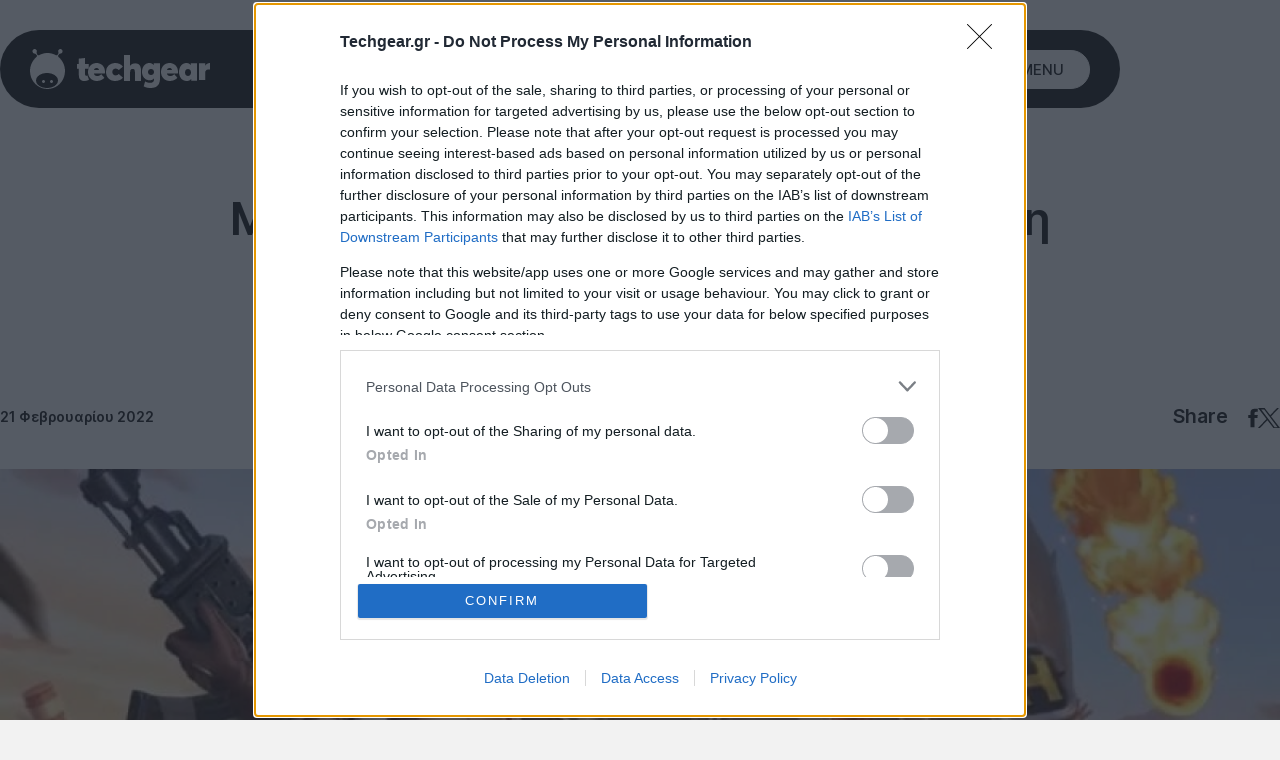

--- FILE ---
content_type: text/html; charset=utf-8
request_url: https://www.techgear.gr/metal-slug-awakening-etoimazetai-i-ekdosi-toy-mobile-game-kai-gia-to-playstation-32553
body_size: 45614
content:
<!DOCTYPE html>
<html lang="el">

<head>
    <script src="https://techgear.cachefly.net/techgear/js/theme-toggle.js?id=a53c7b3e257089229dfa4722b782e01b"></script>
    <base href="https://www.techgear.gr/" target="_self">
    <meta charset="UTF-8">
    <meta name="viewport" content="width=device-width, initial-scale=1.0">
    <meta http-equiv="X-UA-Compatible" content="ie=edge">
    <meta name="robots" content="max-image-preview:large">
    <meta name="caffeinated" content="false">
            <!--The Meta--><link rel="canonical" href="https://www.techgear.gr/metal-slug-awakening-etoimazetai-i-ekdosi-toy-mobile-game-kai-gia-to-playstation-32553" >
<meta name="author" content="Techgear" >
<meta name="description" content="Το Metal Slug: Awakening ήταν γνωστό ως Code J μέχρι πρόσφατα, με την δημιουργό TiMi Studios και την Tencent να ετοιμάζουν πλέον το παγκόσμιο λανσάρισμα του και για τα PS4/PS5." >
<meta name="generator" content="Barb.io" >
<title>Metal Slug: Awakening, ετοιμάζεται η έκδοση του mobile game και για το PlayStation</title>
<meta property="fb:app_id" content="310159007268702">
<meta content="el_GR" property="og:locale">
<meta property='article:author' content="Christos Elpidis" >
<meta property="article:publisher" content="techgear.gr">
<meta property="article:published_time" content="2022-02-21T15:13:00+02:00">
<meta property="article:modified_time" content="2026-01-23T22:29:56+02:00">
<meta property="article:section" content="Gaming">
<meta property="og:updated_time" content="2026-01-18T02:10:00+02:00">

<meta property="og:title" content="Metal Slug: Awakening, ετοιμάζεται η έκδοση του mobile game και για το PlayStation" >
<meta property="og:type" content="article" >
<meta property="og:url" content="https://www.techgear.gr/metal-slug-awakening-etoimazetai-i-ekdosi-toy-mobile-game-kai-gia-to-playstation-32553" >
<meta property="og:image" content="https://www.techgear.gr/ogimage/22/metal-slug-awakening.jpg" >
<meta property="og:image:url" content="https://www.techgear.gr/ogimage/22/metal-slug-awakening.jpg" >
<meta property="og:image:secure_url" content="https://www.techgear.gr/ogimage/22/metal-slug-awakening.jpg" >
<meta property="og:image:width" content="1200" >
<meta property="og:image:height" content="630" >
<meta property="og:site_name" content="Techgear.gr" >
<meta property="og:description" content="Το Metal Slug: Awakening ήταν γνωστό ως Code J μέχρι πρόσφατα, με την δημιουργό TiMi Studios και την Tencent να ετοιμάζουν πλέον το παγκόσμιο λανσάρισμα του και για τα PS4/PS5." >
<meta content="Gaming" property="og:tag" >
<meta content="PlayStation" property="og:tag" >
<meta name="twitter:card" content="summary_large_image">
<meta name="twitter:title" content="Metal Slug: Awakening, ετοιμάζεται η έκδοση του mobile game και για το PlayStation">
<meta name="twitter:description" content="Το Metal Slug: Awakening ήταν γνωστό ως Code J μέχρι πρόσφατα, με την δημιουργό TiMi Studios και την Tencent να ετοιμάζουν πλέον το παγκόσμιο λανσάρισμα του και για τα PS4/PS5.">
<meta name="twitter:image" content="https://www.techgear.gr/ogimage/22/metal-slug-awakening.jpg">
<meta name="twitter:url" content="https://www.techgear.gr/metal-slug-awakening-etoimazetai-i-ekdosi-toy-mobile-game-kai-gia-to-playstation-32553">
<!--End of Meta-->
    
    <meta name="csrf-token" content="1sepNJD1McuuRQuS8WWTXOQ9xVnwS7kuXgvPJ6Jf"><script>
    window.timers = window.timers || [];

    function startInterval(key, callback, delay) {
        // If an interval with the same key already exists, clear it
        if (window.timers[key]) {
            clearInterval(window.timers[key]);
        }
        // Start a new interval and store its ID in the timers object
        window.timers[key] = setInterval(callback, delay);
    }

    var lastCheck = new Date();

    var caffeineSendDrip = function () {
        var ajax = window.XMLHttpRequest
            ? new XMLHttpRequest
            : new ActiveXObject('Microsoft.XMLHTTP');

        ajax.onreadystatechange = function () {
            if (ajax.readyState === 4 && ajax.status === 204) {
                lastCheck = new Date();
            }
        };

        ajax.open('GET', 'https://www.techgear.gr/admin/genealabs/laravel-caffeine/drip');
        ajax.setRequestHeader('X-Requested-With', 'XMLHttpRequest');
        ajax.send();
    };

    var caffeineReload = function () {
        if (new Date() - lastCheck >= 7082000) {
            setTimeout(function () {
                location.reload();
            },  Math.max(0, 2000 - 500) )
        }
    };

    startInterval('dripTimer', caffeineSendDrip, 300000);

    if (2000 > 0) {
        startInterval('ageTimer', caffeineReload, 2000);
    }
</script>

    

    <link rel="preconnect" href="https://fonts.gstatic.com" crossorigin>
    <link rel="preconnect" href="//www.googletagmanager.com" crossorigin>
    <link rel="preconnect" href="//securepubads.g.doubleclick.net" crossorigin>
    <link rel="preconnect" href="//static.adman.gr" crossorigin>
    <link rel="preconnect" href="//phaistos-ssp.adman.gr" crossorigin>
    
    <link rel="preconnect" href="//www.youtube.com" crossorigin>

    <link rel="dns-prefetch" href="//www.googletagmanager.com">
    <link rel="dns-prefetch" href="//www.googletagservices.com">
    <link rel="dns-prefetch" href="//www.google-analytics.com">
    <link rel="dns-prefetch" href="//imasdk.googleapis.com">

    <link rel="dns-prefetch" href="//securepubads.g.doubleclick.net">
    <link rel="dns-prefetch" href="//pagead2.googlesyndication.com">
    <link rel="dns-prefetch" href="//phaistos-ssp.adman.gr">
    
    <link rel="dns-prefetch" href="//www.techgear.gr">

    
    <meta name="theme-color" media="(prefers-color-scheme: light)" content="white">
    <meta name="theme-color" media="(prefers-color-scheme: dark)" content="black">

    
    <style>
	
	/* cyrillic-ext */
@font-face {
  font-family: 'Inter';
  font-style: normal;
  font-weight: 400;
  font-display: swap;
  src: url(https://fonts.gstatic.com/s/inter/v13/UcC73FwrK3iLTeHuS_fvQtMwCp50KnMa2JL7W0Q5n-wU.woff2) format('woff2');
  unicode-range: U+0460-052F, U+1C80-1C88, U+20B4, U+2DE0-2DFF, U+A640-A69F, U+FE2E-FE2F;
}
/* cyrillic */
@font-face {
  font-family: 'Inter';
  font-style: normal;
  font-weight: 400;
  font-display: swap;
  src: url(https://fonts.gstatic.com/s/inter/v13/UcC73FwrK3iLTeHuS_fvQtMwCp50KnMa0ZL7W0Q5n-wU.woff2) format('woff2');
  unicode-range: U+0301, U+0400-045F, U+0490-0491, U+04B0-04B1, U+2116;
}
/* greek-ext */
@font-face {
  font-family: 'Inter';
  font-style: normal;
  font-weight: 400;
  font-display: swap;
  src: url(https://fonts.gstatic.com/s/inter/v13/UcC73FwrK3iLTeHuS_fvQtMwCp50KnMa2ZL7W0Q5n-wU.woff2) format('woff2');
  unicode-range: U+1F00-1FFF;
}
/* greek */
@font-face {
  font-family: 'Inter';
  font-style: normal;
  font-weight: 400;
  font-display: swap;
  src: url(https://fonts.gstatic.com/s/inter/v13/UcC73FwrK3iLTeHuS_fvQtMwCp50KnMa1pL7W0Q5n-wU.woff2) format('woff2');
  unicode-range: U+0370-0377, U+037A-037F, U+0384-038A, U+038C, U+038E-03A1, U+03A3-03FF;
}
/* vietnamese */
@font-face {
  font-family: 'Inter';
  font-style: normal;
  font-weight: 400;
  font-display: swap;
  src: url(https://fonts.gstatic.com/s/inter/v13/UcC73FwrK3iLTeHuS_fvQtMwCp50KnMa2pL7W0Q5n-wU.woff2) format('woff2');
  unicode-range: U+0102-0103, U+0110-0111, U+0128-0129, U+0168-0169, U+01A0-01A1, U+01AF-01B0, U+0300-0301, U+0303-0304, U+0308-0309, U+0323, U+0329, U+1EA0-1EF9, U+20AB;
}
/* latin-ext */
@font-face {
  font-family: 'Inter';
  font-style: normal;
  font-weight: 400;
  font-display: swap;
  src: url(https://fonts.gstatic.com/s/inter/v13/UcC73FwrK3iLTeHuS_fvQtMwCp50KnMa25L7W0Q5n-wU.woff2) format('woff2');
  unicode-range: U+0100-02AF, U+0304, U+0308, U+0329, U+1E00-1E9F, U+1EF2-1EFF, U+2020, U+20A0-20AB, U+20AD-20C0, U+2113, U+2C60-2C7F, U+A720-A7FF;
}
/* latin */
@font-face {
  font-family: 'Inter';
  font-style: normal;
  font-weight: 400;
  font-display: swap;
  src: url(https://fonts.gstatic.com/s/inter/v13/UcC73FwrK3iLTeHuS_fvQtMwCp50KnMa1ZL7W0Q5nw.woff2) format('woff2');
  unicode-range: U+0000-00FF, U+0131, U+0152-0153, U+02BB-02BC, U+02C6, U+02DA, U+02DC, U+0304, U+0308, U+0329, U+2000-206F, U+2074, U+20AC, U+2122, U+2191, U+2193, U+2212, U+2215, U+FEFF, U+FFFD;
}
/* cyrillic-ext */
@font-face {
  font-family: 'Inter';
  font-style: normal;
  font-weight: 500;
  font-display: swap;
  src: url(https://fonts.gstatic.com/s/inter/v13/UcC73FwrK3iLTeHuS_fvQtMwCp50KnMa2JL7W0Q5n-wU.woff2) format('woff2');
  unicode-range: U+0460-052F, U+1C80-1C88, U+20B4, U+2DE0-2DFF, U+A640-A69F, U+FE2E-FE2F;
}
/* cyrillic */
@font-face {
  font-family: 'Inter';
  font-style: normal;
  font-weight: 500;
  font-display: swap;
  src: url(https://fonts.gstatic.com/s/inter/v13/UcC73FwrK3iLTeHuS_fvQtMwCp50KnMa0ZL7W0Q5n-wU.woff2) format('woff2');
  unicode-range: U+0301, U+0400-045F, U+0490-0491, U+04B0-04B1, U+2116;
}
/* greek-ext */
@font-face {
  font-family: 'Inter';
  font-style: normal;
  font-weight: 500;
  font-display: swap;
  src: url(https://fonts.gstatic.com/s/inter/v13/UcC73FwrK3iLTeHuS_fvQtMwCp50KnMa2ZL7W0Q5n-wU.woff2) format('woff2');
  unicode-range: U+1F00-1FFF;
}
/* greek */
@font-face {
  font-family: 'Inter';
  font-style: normal;
  font-weight: 500;
  font-display: swap;
  src: url(https://fonts.gstatic.com/s/inter/v13/UcC73FwrK3iLTeHuS_fvQtMwCp50KnMa1pL7W0Q5n-wU.woff2) format('woff2');
  unicode-range: U+0370-0377, U+037A-037F, U+0384-038A, U+038C, U+038E-03A1, U+03A3-03FF;
}
/* vietnamese */
@font-face {
  font-family: 'Inter';
  font-style: normal;
  font-weight: 500;
  font-display: swap;
  src: url(https://fonts.gstatic.com/s/inter/v13/UcC73FwrK3iLTeHuS_fvQtMwCp50KnMa2pL7W0Q5n-wU.woff2) format('woff2');
  unicode-range: U+0102-0103, U+0110-0111, U+0128-0129, U+0168-0169, U+01A0-01A1, U+01AF-01B0, U+0300-0301, U+0303-0304, U+0308-0309, U+0323, U+0329, U+1EA0-1EF9, U+20AB;
}
/* latin-ext */
@font-face {
  font-family: 'Inter';
  font-style: normal;
  font-weight: 500;
  font-display: swap;
  src: url(https://fonts.gstatic.com/s/inter/v13/UcC73FwrK3iLTeHuS_fvQtMwCp50KnMa25L7W0Q5n-wU.woff2) format('woff2');
  unicode-range: U+0100-02AF, U+0304, U+0308, U+0329, U+1E00-1E9F, U+1EF2-1EFF, U+2020, U+20A0-20AB, U+20AD-20C0, U+2113, U+2C60-2C7F, U+A720-A7FF;
}
/* latin */
@font-face {
  font-family: 'Inter';
  font-style: normal;
  font-weight: 500;
  font-display: swap;
  src: url(https://fonts.gstatic.com/s/inter/v13/UcC73FwrK3iLTeHuS_fvQtMwCp50KnMa1ZL7W0Q5nw.woff2) format('woff2');
  unicode-range: U+0000-00FF, U+0131, U+0152-0153, U+02BB-02BC, U+02C6, U+02DA, U+02DC, U+0304, U+0308, U+0329, U+2000-206F, U+2074, U+20AC, U+2122, U+2191, U+2193, U+2212, U+2215, U+FEFF, U+FFFD;
}
/* cyrillic-ext */
@font-face {
  font-family: 'Inter';
  font-style: normal;
  font-weight: 600;
  font-display: swap;
  src: url(https://fonts.gstatic.com/s/inter/v13/UcC73FwrK3iLTeHuS_fvQtMwCp50KnMa2JL7W0Q5n-wU.woff2) format('woff2');
  unicode-range: U+0460-052F, U+1C80-1C88, U+20B4, U+2DE0-2DFF, U+A640-A69F, U+FE2E-FE2F;
}
/* cyrillic */
@font-face {
  font-family: 'Inter';
  font-style: normal;
  font-weight: 600;
  font-display: swap;
  src: url(https://fonts.gstatic.com/s/inter/v13/UcC73FwrK3iLTeHuS_fvQtMwCp50KnMa0ZL7W0Q5n-wU.woff2) format('woff2');
  unicode-range: U+0301, U+0400-045F, U+0490-0491, U+04B0-04B1, U+2116;
}
/* greek-ext */
@font-face {
  font-family: 'Inter';
  font-style: normal;
  font-weight: 600;
  font-display: swap;
  src: url(https://fonts.gstatic.com/s/inter/v13/UcC73FwrK3iLTeHuS_fvQtMwCp50KnMa2ZL7W0Q5n-wU.woff2) format('woff2');
  unicode-range: U+1F00-1FFF;
}
/* greek */
@font-face {
  font-family: 'Inter';
  font-style: normal;
  font-weight: 600;
  font-display: swap;
  src: url(https://fonts.gstatic.com/s/inter/v13/UcC73FwrK3iLTeHuS_fvQtMwCp50KnMa1pL7W0Q5n-wU.woff2) format('woff2');
  unicode-range: U+0370-0377, U+037A-037F, U+0384-038A, U+038C, U+038E-03A1, U+03A3-03FF;
}
/* vietnamese */
@font-face {
  font-family: 'Inter';
  font-style: normal;
  font-weight: 600;
  font-display: swap;
  src: url(https://fonts.gstatic.com/s/inter/v13/UcC73FwrK3iLTeHuS_fvQtMwCp50KnMa2pL7W0Q5n-wU.woff2) format('woff2');
  unicode-range: U+0102-0103, U+0110-0111, U+0128-0129, U+0168-0169, U+01A0-01A1, U+01AF-01B0, U+0300-0301, U+0303-0304, U+0308-0309, U+0323, U+0329, U+1EA0-1EF9, U+20AB;
}
/* latin-ext */
@font-face {
  font-family: 'Inter';
  font-style: normal;
  font-weight: 600;
  font-display: swap;
  src: url(https://fonts.gstatic.com/s/inter/v13/UcC73FwrK3iLTeHuS_fvQtMwCp50KnMa25L7W0Q5n-wU.woff2) format('woff2');
  unicode-range: U+0100-02AF, U+0304, U+0308, U+0329, U+1E00-1E9F, U+1EF2-1EFF, U+2020, U+20A0-20AB, U+20AD-20C0, U+2113, U+2C60-2C7F, U+A720-A7FF;
}
/* latin */
@font-face {
  font-family: 'Inter';
  font-style: normal;
  font-weight: 600;
  font-display: swap;
  src: url(https://fonts.gstatic.com/s/inter/v13/UcC73FwrK3iLTeHuS_fvQtMwCp50KnMa1ZL7W0Q5nw.woff2) format('woff2');
  unicode-range: U+0000-00FF, U+0131, U+0152-0153, U+02BB-02BC, U+02C6, U+02DA, U+02DC, U+0304, U+0308, U+0329, U+2000-206F, U+2074, U+20AC, U+2122, U+2191, U+2193, U+2212, U+2215, U+FEFF, U+FFFD;
}
</style>    
    <meta name="msapplication-TileColor" content="#FFFFFF">
<meta name="msapplication-TileImage" content="https://techgear.cachefly.net/techgear/favicon/mstile-144x144.png">
<meta name="msapplication-square70x70logo" content="https://techgear.cachefly.net/techgear/favicon/mstile-70x70.png">
<meta name="msapplication-square150x150logo" content="https://techgear.cachefly.net/techgear/favicon/mstile-150x150.png">
<meta name="msapplication-wide310x150logo" content="https://techgear.cachefly.net/techgear/favicon/mstile-310x150.png">
<meta name="msapplication-square310x310logo" content="https://techgear.cachefly.net/techgear/favicon/mstile-310x310.png">
<link rel="apple-touch-icon-precomposed" sizes="57x57" href="https://techgear.cachefly.net/techgear/favicon/apple-touch-icon-57x57.png">
<link rel="apple-touch-icon-precomposed" sizes="114x114" href="https://techgear.cachefly.net/techgear/favicon/apple-touch-icon-114x114.png">
<link rel="apple-touch-icon-precomposed" sizes="72x72" href="https://techgear.cachefly.net/techgear/favicon/apple-touch-icon-72x72.png">
<link rel="apple-touch-icon-precomposed" sizes="144x144" href="https://techgear.cachefly.net/techgear/favicon/apple-touch-icon-144x144.png">
<link rel="apple-touch-icon-precomposed" sizes="60x60" href="https://techgear.cachefly.net/techgear/favicon/apple-touch-icon-60x60.png">
<link rel="apple-touch-icon-precomposed" sizes="120x120" href="https://techgear.cachefly.net/techgear/favicon/apple-touch-icon-120x120.png">
<link rel="apple-touch-icon-precomposed" sizes="76x76" href="https://techgear.cachefly.net/techgear/favicon/apple-touch-icon-76x76.png">
<link rel="apple-touch-icon-precomposed" sizes="152x152" href="https://techgear.cachefly.net/techgear/favicon/apple-touch-icon-152x152.png">
<link rel="icon" type="image/png" sizes="196x196" href="https://techgear.cachefly.net/techgear/favicon/favicon-196x196.png">
<link rel="icon" type="image/png" sizes="96x96" href="https://techgear.cachefly.net/techgear/favicon/favicon-96x96.png">
<link rel="icon" type="image/png" sizes="32x32" href="https://techgear.cachefly.net/techgear/favicon/favicon-32x32.png">
<link rel="icon" type="image/png" sizes="16x16" href="https://techgear.cachefly.net/techgear/favicon/favicon-16x16.png">
<link rel="icon" type="image/png" sizes="128x128" href="https://techgear.cachefly.net/techgear/favicon/favicon-128.png">
<link rel="shortcut icon" type="image/x-icon" href="https://techgear.cachefly.net/techgear/favicon/favicon.ico">
            <meta name="robots" content="index, follow">
    
    

            <script type="application/ld+json">{"@context":"https://schema.org","@type":"NewsArticle","id":"https://techgear.gr/metal-slug-awakening-etoimazetai-i-ekdosi-toy-mobile-game-kai-gia-to-playstation-32553#article","headline":"Metal Slug: Awakening, ετοιμάζεται η έκδοση του mobile game και για το PlayStation","datePublished":"2022-02-21T15:13:00+02:00","dateModified":"2022-02-21T15:13:00+02:00","wordCount":34,"commentCount":0,"thumbnailUrl":"https://www.techgear.gr/portal-img/art_featured/22/metal-slug-awakening.jpg","keywords":[],"articleSection":"Gaming","inLanguage":"el","isPartOf":{"@type":"WebPage","id":"https://www.techgear.gr/metal-slug-awakening-etoimazetai-i-ekdosi-toy-mobile-game-kai-gia-to-playstation-32553","url":"https://www.techgear.gr/metal-slug-awakening-etoimazetai-i-ekdosi-toy-mobile-game-kai-gia-to-playstation-32553","name":"Metal Slug: Awakening, ετοιμάζεται η έκδοση του mobile game και για το PlayStation| Techgear.gr","thumbnailUrl":"https://www.techgear.gr/portal-img/art_featured/22/metal-slug-awakening.jpg","datePublished":"2022-02-21T15:13:00+02:00","dateModified":"2022-02-21T15:13:00+02:00","description":"Το Metal Slug: Awakening ήταν γνωστό ως Code J μέχρι πρόσφατα, με την δημιουργό TiMi Studios και την Tencent να ετοιμάζουν πλέον το παγκόσμιο λανσάρισμα του και για τα PS4/PS5.","inLanguage":"el","isPartOf":{"@type":"WebSite","id":"https://techgear.gr/#organization","url":"https://www.techgear.gr","name":"techgear.gr","description":"Το Techgear.gr σας ενημερώνει καθημερινά με ειδήσεις τεχνολογίας και lifestyle και με νέα από τις μεγαλύτερες εταιρείες του χώρου όπως Google, Facebook, Ηuawei, Samsung, LG, Apple, Nintendo.","inLanguage":"el"},"publisher":{"@type":"Organization","id":"https://techgear.gr/#organization","name":"techgear.gr","sameAs":[["https://www.facebook.com/Techgear.Greece"],["https://twitter.com/TechGearGR"],["https://www.instagram.com/techgear.gr/"]],"logo":{"@type":"ImageObject","url":"https://www.techgear.gr/techgear/images/logos/logo.png","contentUrl":"https://www.techgear.gr/techgear/images/logos/logo.png","width":"180","height":"40","caption":"Techgear"},"image":{"@type":"ImageObject","url":"https://www.techgear.gr/techgear/images/logos/logo.png","contentUrl":"https://www.techgear.gr/techgear/images/logos/logo.png","width":"180","height":"40","caption":"Techgear"}},"breadcrumb":{"@type":"BreadcrumbList","id":"https://www.techgear.gr/#breadcrumb","itemListElement":[{"@type":"ListItem","position":1,"item":{"@type":"Thing","id":"https://wwww.techgear.gr/gaming","name":"Gaming"}},{"@type":"ListItem","position":2,"item":{"@type":"Thing","id":"https://wwww.techgear.gr/playstation","name":"PlayStation"}}]},"author":{"@type":"Person","name":"Christos Elpidis","description":"\r\n    Το ταξίδι ξεκίνησε από έναν Atari ST 520 στα '80s για μια μακρά περίοδο καψίματος στο gaming με το Kick Off 2 (αν είχε eSports τότε θα ήμουν εκατομμυριούχος...) και τα κλασικά adventures. Μετά ήρθαν τα PCs, το Internet, τα MP3s, τα Mac, τα κινητά, τα smartphones και όλα τα μαραφέτια που ορίζουν την καθημερινότητα μας σήμερα.\r\n","url":"https://www.techgear.gr/christos-elpidis"}}}</script>
    
    
    <link href="https://techgear.cachefly.net/techgear/css/final-app.css?id=4e6ffc7a6b92cf61ee3093002bcc941c" rel="stylesheet">

    <link rel="alternate" type="application/rss+xml" href="https://www.techgear.gr/feed" title="Techgear.gr - The tech side of life, reborn!">
    <link rel="alternate" type="application/atom+xml" href="https://www.techgear.gr/feed/atom" title="techgear.gr">

    <script>
        document.documentElement.className = '';
        const userAgent = navigator.userAgent || navigator.vendor || window.opera;
        const chromeVersion = (function() {
            const chromeUA = navigator.userAgent.match(/Chrom(e|ium)\/([0-9]+)\./);
            return (chromeUA) ? parseInt(chromeUA[2], 10) : !1
        })();
        const firefoxVersion = (function() {
            const ffUA = navigator.userAgent.match(/Firefox\/([0-9]+)\./);
            return (ffUA) ? parseInt(ffUA[2], 10) : !1
        })();
        window.detectBots = (function() {
            var bots =
                "(Googlebot|Googlebot-Mobile|Googlebot-Image|Googlebot-Video|Mediapartners-Google|Chrome-Lighthouse|lighthouse|pagespeed|(Google Page Speed Insights)|Bingbot|Applebot|PingdomPageSpeed|GTmetrix|PTST|YLT|Phantomas)";
            var re = new RegExp(bots, 'i');
            if (re.test(userAgent)) {
                return !0
            } else {
                return !1
            }
        })();

        window.flScriptLoader = new function() {

            var loaderQueue = [];

            function scriptDelayed(delay, callback, inId) {
                if (!callback) {
                    return;
                }
                setTimeout(function() {
                    var code = callback().replace(/&lt;/g, '<').replace(/&gt;/g, '>');
                    if (inId) {
                        $('#' + inId).replaceWith($(code));
                    } else {
                        $(code).appendTo($('head'));
                    }
                }, delay);
            }
            this.addOnLoadDelayed = function(delay, callback, inId) {
                loaderQueue.push(() => scriptDelayed(delay, callback, inId));
            }

            window.addEventListener('load', function() {
                for (var i = 0; i < loaderQueue.length; i++) {
                    loaderQueue[i]();
                }
            });
        };

        (function(undefined) {}).call('object' === typeof window && window || 'object' === typeof self && self ||
            'object' === typeof global && global || {});
    </script>
    
    
    <script src="https://techgear.cachefly.net/techgear/js/lazyload/lazyload.min.js" defer></script>

            <script>
    // Initialize google basic consent mode
    window.dataLayer = window.dataLayer || [];
    function gtag() {
      dataLayer.push(arguments);
    }

    gtag("consent", "default", {
      ad_storage: "granted", // Denied is the default. Change all to 'granted' if management allows it
      ad_user_data: "denied",
      ad_personalization: "denied",
      analytics_storage: "granted",
      functionality_storage: "denied",
      personalization_storage: "denied",
      security_storage: "denied",
    });
    gtag("config", "G-3M0NZMVH3F", { send_page_view: false });
  </script>

<!-- Google Tag Manager -->
<script>(function(w,d,s,l,i){w[l]=w[l]||[];w[l].push({'gtm.start':
new Date().getTime(),event:'gtm.js'});var f=d.getElementsByTagName(s)[0],
j=d.createElement(s),dl=l!='dataLayer'?'&l='+l:'';j.async=true;j.src=
'//www.googletagmanager.com/gtm.js?id='+i+dl;f.parentNode.insertBefore(j,f);
})(window,document,'script','dataLayer','GTM-MRSMW6W');</script>
<!-- End Google Tag Manager -->

<!-- InMobi Choice. Consent Manager Tag v3.0 (for TCF 2.2) -->
<script type="text/javascript" async=true>
(function() {
  var host = window.location.hostname;
  var element = document.createElement('script');
  var firstScript = document.getElementsByTagName('script')[0];
  var url = 'https://cmp.inmobi.com'
    .concat('/choice/', '1h9gqY5LajxNY', '/', host, '/choice.js?tag_version=V3');
  var uspTries = 0;
  var uspTriesLimit = 3;
  element.async = true;
  element.type = 'text/javascript';
  element.src = url;

  firstScript.parentNode.insertBefore(element, firstScript);

  function makeStub() {
    var TCF_LOCATOR_NAME = '__tcfapiLocator';
    var queue = [];
    var win = window;
    var cmpFrame;

    function addFrame() {
      var doc = win.document;
      var otherCMP = !!(win.frames[TCF_LOCATOR_NAME]);

      if (!otherCMP) {
        if (doc.body) {
          var iframe = doc.createElement('iframe');

          iframe.style.cssText = 'display:none';
          iframe.name = TCF_LOCATOR_NAME;
          doc.body.appendChild(iframe);
        } else {
          setTimeout(addFrame, 5);
        }
      }
      return !otherCMP;
    }

    function tcfAPIHandler() {
      var gdprApplies;
      var args = arguments;

      if (!args.length) {
        return queue;
      } else if (args[0] === 'setGdprApplies') {
        if (
          args.length > 3 &&
          args[2] === 2 &&
          typeof args[3] === 'boolean'
        ) {
          gdprApplies = args[3];
          if (typeof args[2] === 'function') {
            args[2]('set', true);
          }
        }
      } else if (args[0] === 'ping') {
        var retr = {
          gdprApplies: gdprApplies,
          cmpLoaded: false,
          cmpStatus: 'stub'
        };

        if (typeof args[2] === 'function') {
          args[2](retr);
        }
      } else {
        if(args[0] === 'init' && typeof args[3] === 'object') {
          args[3] = Object.assign(args[3], { tag_version: 'V3' });
        }
        queue.push(args);
      }
    }

    function postMessageEventHandler(event) {
      var msgIsString = typeof event.data === 'string';
      var json = {};

      try {
        if (msgIsString) {
          json = JSON.parse(event.data);
        } else {
          json = event.data;
        }
      } catch (ignore) {}

      var payload = json.__tcfapiCall;

      if (payload) {
        window.__tcfapi(
          payload.command,
          payload.version,
          function(retValue, success) {
            var returnMsg = {
              __tcfapiReturn: {
                returnValue: retValue,
                success: success,
                callId: payload.callId
              }
            };
            if (msgIsString) {
              returnMsg = JSON.stringify(returnMsg);
            }
            if (event && event.source && event.source.postMessage) {
              event.source.postMessage(returnMsg, '*');
            }
          },
          payload.parameter
        );
      }
    }

    while (win) {
      try {
        if (win.frames[TCF_LOCATOR_NAME]) {
          cmpFrame = win;
          break;
        }
      } catch (ignore) {}

      if (win === window.top) {
        break;
      }
      win = win.parent;
    }
    if (!cmpFrame) {
      addFrame();
      win.__tcfapi = tcfAPIHandler;
      win.addEventListener('message', postMessageEventHandler, false);
    }
  };

  makeStub();

  var uspStubFunction = function() {
    var arg = arguments;
    if (typeof window.__uspapi !== uspStubFunction) {
      setTimeout(function() {
        if (typeof window.__uspapi !== 'undefined') {
          window.__uspapi.apply(window.__uspapi, arg);
        }
      }, 500);
    }
  };

  var checkIfUspIsReady = function() {
    uspTries++;
    if (window.__uspapi === uspStubFunction && uspTries < uspTriesLimit) {
      console.warn('USP is not accessible');
    } else {
      clearInterval(uspInterval);
    }
  };

  if (typeof window.__uspapi === 'undefined') {
    window.__uspapi = uspStubFunction;
    var uspInterval = setInterval(checkIfUspIsReady, 6000);
  }
})();
</script>
<!-- End InMobi Choice. Consent Manager Tag v3.0 (for TCF 2.2) -->

<script>
    window.top.__tcfapi("addEventListener", 2, (tcData, success) => {
       if (success && (tcData.eventStatus === "tcloaded" || tcData.eventStatus === "useractioncomplete")) {
           gtag('event', 'page_view', {
               'send_to': 'G-3M0NZMVH3F', // Replace with your Google Analytics ID
               'page_location': window.location.href,
               'page_referrer': document.referrer,
               'page_title': document.title,
           });
    }
    });
</script>


<script async src="https://pagead2.googlesyndication.com/pagead/js/adsbygoogle.js?client=ca-pub-2515628266321268"
     crossorigin="anonymous"></script>
    
    <script>
        window.flScriptLoader.addOnLoadDelayed(100, function() {
            return `
                &lt;!-- TG iAB --&gt;
                &lt;script async="async" src="https://www.techgear.gr/techgear/js/tg_iab_compliance.js"&gt;&lt;/script&gt;`;
        });
    </script>

    <script>
        window.flScriptLoader.addOnLoadDelayed(50, function() {
            return `
                &lt;!-- DFP --&gt;
                &lt;script async="async" data-cmp-src="https://securepubads.g.doubleclick.net/tag/js/gpt.js"&gt;&lt;/script&gt;`;
        });
    </script>

    <script>
window.targettingValues = {};
window.targettingValues['path'] = "metal-slug-awakening-etoimazetai-i-ekdosi-toy-mobile-game-kai-gia-to-playstation-32553";

/*let isMobile = window.matchMedia("only screen and (max-width: 600px)").matches;
if (isMobile) {
  window.targettingValues['isMobile'] = true;
} else {
  window.targettingValues['isMobile'] = false;
}*/

window.targettingValues['isMobile'] = true;

        window.targettingValues['id'] = "32553";
            window.targettingValues['tag'] = []; 
            window.targettingValues['kathgoria'] = "gaming"; 
          
      
    window.targettingValues['type'] = "article";
    
     
    window.googletag = window.googletag || {cmd: []};
    googletag.cmd.push(function() {

                    <!-- article -->
             var mapping1 = googletag.sizeMapping()
                            .addSize([0, 0], [[300, 250]])
                            .build();

             var mapping2 = googletag.sizeMapping()
                            .addSize([1280, 0], [[970, 250]])
                            .addSize([800, 0], [[728, 90]])
                            .build();

            var mapping3 = googletag.sizeMapping()
                            .addSize([1024, 0], [[300, 600], [300, 250]])
                            .build();
        
        if(window.targettingValues.isMobile == true) {

            
                                                            googletag.defineSlot('/21669618895/TG23_mobile_article_300x250_A', [[300,250]], 'div-gpt-ad-1698925873923-0')
             .defineSizeMapping(mapping1)
             .addService(googletag.pubads());
                                                                googletag.defineSlot('/21669618895/TG23_mobile_article_300x250_B', [[300,250]], 'div-gpt-ad-1698925968304-0')
             .defineSizeMapping(mapping1)
             .addService(googletag.pubads());
                                                                googletag.defineSlot('/21669618895/TG23_mobile_article_300x250_C', [[300,250]], 'div-gpt-ad-1698926012821-0')
             .defineSizeMapping(mapping1)
             .addService(googletag.pubads());
                                            
                    }
        else {

            
        }

                                                        googletag.defineSlot('/21669618895/TG23_desk_article_300x250_A', [[300,250]], 'div-gpt-ad-4339541-1')
             .defineSizeMapping(mapping1)
             .addService(googletag.pubads());
                                googletag.defineSlot('/21669618895/TG23_desk_article_300x250_B_in', [[300,250]], 'div-gpt-ad-4339541-2')
             .defineSizeMapping(mapping1)
             .addService(googletag.pubads());
                                googletag.defineSlot('/21669618895/TG23_desk_article_300x600_A', [[300,600],[300,250]], 'div-gpt-ad-4339541-3')
             .defineSizeMapping(mapping3)
             .addService(googletag.pubads());
                                googletag.defineSlot('/21669618895/TG23_desk_article_300x250_C_end', [[300,250]], 'div-gpt-ad-4339541-4')
             .defineSizeMapping(mapping1)
             .addService(googletag.pubads());
                            
            
            
            
            // googletag.defineOutOfPageSlot('/21669618895/TG23_1x1', 'div-gpt-ad-1706863189545-0').addService(googletag.pubads());

                        googletag.pubads().setTargeting("id", window.targettingValues.id);
                                    googletag.pubads().setTargeting("tag", window.targettingValues.tag);
                                    googletag.pubads().setTargeting("kathgoria", window.targettingValues.kathgoria);
                          
              
            googletag.pubads().setTargeting("type", window.targettingValues.type);
                        

            // googletag.pubads().disableInitialLoad();                        
            googletag.pubads().setCentering(true);
            googletag.pubads().enableSingleRequest();
            googletag.enableServices();


    });
    </script>
            <!-- view counted -->
    
        <style>
        @media (min-width: 1020px) {

            html,
            body {
                overflow-x: unset;
            }
        }
    </style>

</head>

<body>
    
            <!-- Google Tag Manager (noscript) -->
<noscript><iframe src="//www.googletagmanager.com/ns.html?id=GTM-MRSMW6W"
height="0" width="0" style="display:none;visibility:hidden"></iframe></noscript>
<!-- End Google Tag Manager (noscript) -->
    
    <div id="dsonyir4uq3LUcwVo48DRGEPFvjxE1XH"></div>

    <header class="header-main header-related " id="header">
    <div class="header-wrapper d-flex justify-content-between align-items-center gap-3">
        <div class="left-content">
            <div class="logo-div">
                <a href="/" class="logo-el d-inline-block" title="Techgear Logo">
                    <svg width="180px" height="40px" viewBox="0 0 180 40" version="1.1" xmlns="http://www.w3.org/2000/svg"
    xmlns:xlink="http://www.w3.org/1999/xlink">
    <g stroke="none" stroke-width="1" fill="none" fill-rule="evenodd">
        <g transform="translate(-129.000000, -51.000000)" fill="#161616" fill-rule="nonzero">
            <g transform="translate(87.000000, 30.000000)">
                <g transform="translate(42.000000, 21.000000)">
                    <path
                        d="M28.464949,7.97832983 L28.6159239,8.08175823 C28.0463367,7.68183507 27.8953618,6.88198874 28.2796616,6.28899922 L28.7600364,5.54431471 C29.1306112,4.96511565 29.7550984,4.59277339 30.441348,4.5445068 L30.509973,4.5445068 C31.4569975,4.48244976 32.2599096,3.81361274 32.5069595,2.86896665 C32.7540094,1.92432056 32.3902971,0.931407876 31.6011099,0.386684947 C30.8119228,-0.151142756 29.7688234,-0.116666621 29.0276737,0.483218124 C28.2727991,1.0899981 27.9845743,2.11049169 28.3002491,3.02755687 L28.3002491,3.04824255 C28.5404365,3.72397479 28.4443615,4.46865931 28.0600617,5.06164882 L27.579687,5.80633334 C27.1885247,6.39932285 26.4130625,6.55791307 25.8366128,6.15798991 L25.9464128,6.24073263 C20.7446404,3.28268027 14.3831061,3.26199459 9.16074616,6.17867559 L9.03722122,6.24762786 C8.47449651,6.51654171 7.79510934,6.32347536 7.45884701,5.79943811 L6.97847225,5.0547536 C6.58730995,4.46176408 6.49809749,3.71707957 6.72455988,3.04134733 L6.72455988,3.02066164 C7.04709722,2.10359646 6.75200987,1.08310287 6.00399774,0.476322897 C5.25598561,-0.123561848 4.21288613,-0.158037983 3.43056153,0.37978972 C2.64137442,0.917617423 2.2776621,1.91742533 2.51784948,2.86207142 C2.76489936,3.80671752 3.56781146,4.48244976 4.51483598,4.53761158 L4.57659845,4.53761158 C5.26971061,4.58587816 5.89419779,4.95822042 6.27163511,5.53741948 L6.75200987,6.282104 C7.13630967,6.87509351 6.98533475,7.66804461 6.40888504,8.074863 L6.47064751,8.02659642 C0.706150387,12.8532553 -1.47612352,20.8724042 1.02182523,28.0572307 C3.51291148,35.2420572 10.1420832,40.0273447 17.560442,39.9998824 C24.9719383,39.9721829 31.57366,35.145524 34.0167087,27.9469071 C36.46662,20.7551854 34.2363086,12.7567221 28.464949,7.98522505 L28.464949,7.97832983 Z M17,39 C10.9244582,39 6,35.6439962 6,31.5 C6,27.3560038 10.9244582,24 17,24 C23.0755418,24 28,27.3560038 28,31.5 C28,35.6439962 23.0755418,39 17,39 L17,39 Z">
                    </path>
                    <path
                        d="M20,32.502986 C20,31.6733377 20.6733377,31 21.502986,31 C21.502986,31 21.502986,31 21.502986,31 C22.3326343,31 23.005972,31.6733377 22.9999601,32.502986 C22.9999601,33.3326343 22.3266223,34.005972 21.4969741,33.9999601 C20.6673258,33.9999601 20,33.3266223 20,32.4969741 L20,32.502986 Z">
                    </path>
                    <path
                        d="M13.5,34 C12.672,34 12,33.328 12,32.5 C12,31.672 12.672,31 13.5,31 C14.328,31 15,31.672 15,32.5 C15,33.328 14.328,34 13.5,34 L13.5,34 Z">
                    </path>
                    <path
                        d="M54.0058207,32 C51.0791618,32 48.8649593,30.2239645 48.8649593,26.3928994 L48.8649593,19.7378698 L47,19.7378698 L47,14.8997041 L48.8649593,14.8997041 L48.8649593,9.63284024 L55.0954598,9 L55.0954598,14.8997041 L58.8183935,14.8997041 L58.8183935,19.7446746 L55.0954598,19.7446746 L55.0954598,25.0727811 C55.0954598,25.8553254 55.2002328,26.7739645 56.2200233,26.7739645 C56.653085,26.760355 57.0791618,26.6718935 57.4772992,26.5085799 L59,30.7683432 C57.7427241,31.4692308 56.4714785,32 53.9988359,32 L53.9988359,32 C53.9988359,32 53.9988359,32 53.9988359,32 L54.0058207,32 Z">
                    </path>
                    <path
                        d="M66.6289936,14 C61.6186102,14 58,17.7684211 58,22.9894737 C58,28.2105263 61.754393,32 66.7308307,32 C70.2747604,32 72.9361022,30.4982456 74.3414537,28.6947368 L71.2048722,25.1157895 C70.0778754,26.3368421 68.8829872,27.0245614 67.3690096,27.0245614 C65.5970447,27.0245614 64.1984824,26.1964912 63.9201278,24.5403509 L74.8370607,24.5403509 C74.9388978,23.9929825 74.9932109,23.4315789 75,22.8701754 L75,22.8701754 C75,17.6701754 71.4289137,14 66.6222045,14 L66.6289936,14 Z M64.0065531,21 C64.2621232,19.7173252 65.2844037,19 66.5688073,19 L66.5688073,19 C67.8335518,19 68.7182176,19.7477204 69,21 L64,21 L64.0065531,21 Z">
                    </path>
                    <path
                        d="M85.0041186,32 C79.871911,32 76,28.3298246 76,23.0105263 C76,17.6912281 79.871911,14 85.4102142,14 C88.2668863,14 91.1585667,15.2070175 92.9089786,17.5649123 L88.75,21.1298246 C87.9798188,20.2175439 86.9855848,19.5789474 85.5712521,19.5789474 C83.6107908,19.5789474 82.3014827,20.9894737 82.3014827,22.954386 C82.3014827,24.9192982 83.6528007,26.4 85.6412685,26.4 C86.8315486,26.4280702 87.9728171,25.9087719 88.7359967,24.9894737 L93,28.7298246 C91.529654,30.5403509 88.7920099,32 85.0111203,32 L85.0111203,32 C85.0111203,32 85.0111203,32 85.0111203,32 L85.0041186,32 Z">
                    </path>
                    <path
                        d="M105.062625,14.3458525 C108.468085,14.3458525 111,15.9335315 111,21.5325588 L111,32 L104.898836,32 L104.898836,23.0499865 C104.898836,20.6052418 104.230028,19.9308295 102.54436,19.9308295 C101.090727,19.9308295 100.107989,20.9635234 100.107989,23.3099162 L100.107989,32 L94,32 L94,6 L100.107989,6 L100.107989,16.6219941 L100.162585,16.6219941 C101.431955,15.1045663 103.17222,14.3458525 105.062625,14.3458525 L105.062625,14.3458525 L105.062625,14.3458525 Z">
                    </path>
                    <path
                        d="M123.85834,14.3724002 L123.85834,16.0517144 L123.810358,16.0517144 C122.617669,14.6745363 120.993145,14 119.204113,14 C115.14623,14 112,17.6888702 112,22.8462619 C112,27.6242271 115.084539,31.292018 119.526276,31.292018 C121.43869,31.292018 122.912414,30.6736931 123.968012,29.4792018 L124.015994,29.4792018 L124.015994,31.0531197 C124.015994,32.5848791 122.624524,33.8426082 119.930693,33.8426082 C118.340442,33.8426082 116.277228,33.2242833 115.084539,32.4443508 L113.727342,37.4120292 C115.893374,38.5854413 117.867479,39 120.698401,39 C127.772277,39 130,34.945756 130,29.1349073 L130,14.3583474 L123.865194,14.3583474 L123.85834,14.3724002 Z M124,23.0068493 C124,23.0068493 124,23.0068493 124,23.0068493 C124,24.8013699 122.679724,26 121.006912,26 C119.334101,26 118,24.7876712 118,23.0068493 C118,21.2260274 119.334101,20 121.006912,20 C122.679724,20 124,21.2260274 124,23.0068493 C124,23.0068493 124,23.0068493 124,23.0068493 L124,23.0068493 Z">
                    </path>
                    <path
                        d="M139.628994,14 C134.61861,14 131,17.7684211 131,22.9894737 C131,28.2105263 134.747604,32 139.730831,32 C143.27476,32 145.936102,30.4982456 147.341454,28.6947368 L144.204872,25.1157895 C143.077875,26.3368421 141.882987,27.0245614 140.36901,27.0245614 C138.597045,27.0245614 137.198482,26.1964912 136.920128,24.5403509 L147.837061,24.5403509 C147.938898,23.9929825 147.993211,23.4315789 148,22.8701754 L148,22.8701754 C148,17.6701754 144.428914,14 139.615415,14 L139.628994,14 Z M137,21 C137.255906,19.7173252 138.279528,19 139.565617,19 C140.851706,19 141.717848,19.7477204 142,21 L137,21 Z">
                    </path>
                    <path
                        d="M160.844631,14.3720238 L160.844631,16.0702604 L160.796649,16.0702604 C159.720487,14.7509691 158.123382,13.9930784 156.437167,14.0000476 C152.228484,14.0000476 149,17.6842868 149,22.9895217 C149,28.2947566 152.201066,32 156.807312,32 C158.66489,32 160.124905,31.3543894 161.132521,30.0210632 L161.180503,30.0210632 L161.180503,31.6421072 L167,31.6421072 L167,14.3720238 L167,14.3720238 C167,14.3720238 160.844631,14.3720238 160.844631,14.3720238 L160.844631,14.3720238 Z M161,23.4893832 C161,23.4893832 161,23.4893832 161,23.4893832 C161,25.6268959 159.675145,26.9929221 158.017341,27 C156.269364,27 155,25.6268959 155,23.4893832 C155,21.3518706 156.269364,20 158.017341,20 C159.765318,20 161,21.4226491 161,23.4893832 C161,23.4893832 161,23.4893832 161,23.4893832 L161,23.4893832 Z">
                    </path>
                    <path
                        d="M180,14 L180,20.49423 C179.495603,20.4604059 178.949749,20.4604059 178.701005,20.4604059 C176.317211,20.4604059 175.184045,21.8066057 175.184045,23.7278154 L175.184045,31 L169,31 L169,14.3585356 L175.184045,14.3585356 L175.184045,16.6247513 L175.232412,16.6247513 C176.448492,14.8997214 178.141332,14 179.958543,14 C179.958543,14 179.99309,14 179.99309,14 L180,14 Z">
                    </path>
                </g>
            </g>
        </g>
    </g>
</svg>
                </a>
            </div>
        </div>
        <div class="right-content d-flex align-items-center ms-auto">
            <ul class="menu-list main-categories-list-outside d-none d-lg-flex">
                                                            <li>
                            <a href="/reviews" class="menu__link" title="Reviews">
                                Reviews
                            </a>
                        </li>
                                            <li>
                            <a href="/gaming" class="menu__link" title="Gaming">
                                Gaming
                            </a>
                        </li>
                                            <li>
                            <a href="/smartphones" class="menu__link" title="Smartphones">
                                Smartphones
                            </a>
                        </li>
                                            <li>
                            <a href="/technology" class="menu__link" title="Technology">
                                Technology
                            </a>
                        </li>
                                            <li>
                            <a href="/android" class="menu__link" title="Android">
                                Android
                            </a>
                        </li>
                                            <li>
                            <a href="/science" class="menu__link" title="Science">
                                Science
                            </a>
                        </li>
                                                </ul>
            <button type="button" class="search-trigger icon-hover-scale" aria-label="Αναζήτηση">
                <svg width="17px" height="17px" viewBox="0 0 17 17" version="1.1" xmlns="http://www.w3.org/2000/svg"
    xmlns:xlink="http://www.w3.org/1999/xlink">
    <title>Search</title>
    <g stroke="none" stroke-width="1" fill="none" fill-rule="evenodd">
        <g transform="translate(-1322.000000, -62.000000)" fill="#000000" fill-rule="nonzero">
            <g transform="translate(87.000000, 30.000000)">
                <g transform="translate(1235.000000, 32.000000)">
                    <path
                        d="M6.84197503,13.6788516 C8.36146253,13.6788884 9.83748454,13.1718491 11.0362482,12.2380097 L15.5587964,16.7612438 C15.8966486,17.0875792 16.4349946,17.0782217 16.7612805,16.7403183 C17.0795732,16.410704 17.0795732,15.8881548 16.7612805,15.5585774 L12.2387323,11.0353432 C14.5556275,8.05242103 14.0161028,3.75579437 11.0336329,1.43854777 C8.05116308,-0.878698844 3.75522482,-0.339092314 1.43832962,2.64382989 C-0.878565593,5.62675209 -0.339040892,9.92337875 2.64342896,12.2406254 C3.84414492,13.1735438 5.32149299,13.6796252 6.84197503,13.6788516 Z M3.20814891,3.2060198 C5.21507619,1.1987513 8.46894755,1.19871445 10.4759117,3.20594612 C12.4828758,5.21317778 12.4829126,8.46754265 10.4759853,10.4748112 C8.46905806,12.4820797 5.21518669,12.4821165 3.20822258,10.4748848 C3.20818575,10.474848 3.20818575,10.474848 3.20814891,10.4748112 C1.20122164,8.48220527 1.18939755,5.23970312 3.18170126,3.23247146 C3.19050487,3.22362968 3.19930847,3.21482474 3.20814891,3.2060198 Z">
                    </path>
                </g>
            </g>
        </g>
    </g>
</svg>
            </button>
            <button type="button" class="theme_switcher" aria-label="Theme Switcher" data-bs-toggle="tooltip"
                data-bs-title="Change Theme" data-bs-custom-class="custom-tooltip">
                
                <svg width="15px" height="15px" viewBox="0 0 15 15" version="1.1" xmlns="http://www.w3.org/2000/svg"
    xmlns:xlink="http://www.w3.org/1999/xlink">
    <title>Theme Switcher</title>
    <g stroke="none" stroke-width="1" fill="none" fill-rule="evenodd">
        <g transform="translate(-1308.000000, -34.000000)">
            <g transform="translate(1208.000000, 34.000000)">
                <g transform="translate(100.000000, 0.000000)">
                    <circle stroke="#222222" cx="7.5" cy="7.5" r="7"></circle>
                    <path
                        d="M8,0.636663416 C10.0855514,1.18217257 11.6803123,1.99019962 12.7714466,3.08133393 C13.9288394,4.23872676 14.5,5.71380514 14.5,7.5 C14.5,9.28619486 13.9288394,10.7612732 12.7714466,11.9186661 C11.6803123,13.0098004 10.0855514,13.8178274 8,14.3633366 Z"
                        stroke="#222222" fill="#222222"></path>
                    <line x1="7.5" y1="0" x2="7.5" y2="15"></line>
                </g>
            </g>
        </g>
    </g>
</svg>
            </button>
            <button type="button" class="ctab menu-button">MENU</button>
        </div>
    </div>
</header>

<div class="search-container">
    <div class="d-flex align-items-center justify-content-between gap-2 w-100 h-100">
        <form action="/search/term" method="GET" id="search-form">
            <div class="input-group search-input-group d-flex align-items-center">
                <button type="submit" class="search-submit icon-hover-scale" aria-label="Αναζήτηση">
                    <svg width="17px" height="17px" viewBox="0 0 17 17" version="1.1" xmlns="http://www.w3.org/2000/svg"
    xmlns:xlink="http://www.w3.org/1999/xlink">
    <title>Search</title>
    <g stroke="none" stroke-width="1" fill="none" fill-rule="evenodd">
        <g transform="translate(-1322.000000, -62.000000)" fill="#000000" fill-rule="nonzero">
            <g transform="translate(87.000000, 30.000000)">
                <g transform="translate(1235.000000, 32.000000)">
                    <path
                        d="M6.84197503,13.6788516 C8.36146253,13.6788884 9.83748454,13.1718491 11.0362482,12.2380097 L15.5587964,16.7612438 C15.8966486,17.0875792 16.4349946,17.0782217 16.7612805,16.7403183 C17.0795732,16.410704 17.0795732,15.8881548 16.7612805,15.5585774 L12.2387323,11.0353432 C14.5556275,8.05242103 14.0161028,3.75579437 11.0336329,1.43854777 C8.05116308,-0.878698844 3.75522482,-0.339092314 1.43832962,2.64382989 C-0.878565593,5.62675209 -0.339040892,9.92337875 2.64342896,12.2406254 C3.84414492,13.1735438 5.32149299,13.6796252 6.84197503,13.6788516 Z M3.20814891,3.2060198 C5.21507619,1.1987513 8.46894755,1.19871445 10.4759117,3.20594612 C12.4828758,5.21317778 12.4829126,8.46754265 10.4759853,10.4748112 C8.46905806,12.4820797 5.21518669,12.4821165 3.20822258,10.4748848 C3.20818575,10.474848 3.20818575,10.474848 3.20814891,10.4748112 C1.20122164,8.48220527 1.18939755,5.23970312 3.18170126,3.23247146 C3.19050487,3.22362968 3.19930847,3.21482474 3.20814891,3.2060198 Z">
                    </path>
                </g>
            </g>
        </g>
    </g>
</svg>
                </button>
                <label for="search-input" class="d-none">Αναζήτηση</label>
                <input type="search" name="search_term" id="search-input" class="form-control" placeholder="Αναζήτηση στο techgear.gr..." required minlength="3">
                <button type="submit" class="ctab">Αναζήτηση</button>
            </div>
        </form>
        <button type="button" class="close-button search-close" aria-label="Menu Close">
            <span></span>
            <span></span>
        </button>
    </div>
</div>


<div class="menu-container header-related" tabindex="-1">
    <button type="button" class="close-button menu-close" aria-label="Menu Close">
        <span></span>
        <span></span>
    </button>
    <div class="outer-wrapper d-flex flex-column gap-4">
        <nav class="nav-menu">
            <ul class="menu-list main-categories-list">
                                                            <li>
                            <a href="/reviews" class="menu__link" title="Reviews">
                                Reviews
                            </a>
                        </li>
                                            <li>
                            <a href="/gaming" class="menu__link" title="Gaming">
                                Gaming
                            </a>
                        </li>
                                            <li>
                            <a href="/smartphones" class="menu__link" title="Smartphones">
                                Smartphones
                            </a>
                        </li>
                                            <li>
                            <a href="/technology" class="menu__link" title="Technology">
                                Technology
                            </a>
                        </li>
                                            <li>
                            <a href="/android" class="menu__link" title="Android">
                                Android
                            </a>
                        </li>
                                            <li>
                            <a href="/facebook" class="menu__link" title="Facebook">
                                Facebook
                            </a>
                        </li>
                                            <li>
                            <a href="/science" class="menu__link" title="Science">
                                Science
                            </a>
                        </li>
                                                </ul>
            <ul class="menu-list pages-list">
                                                            <li>
                            <a href="/taytotita" class="menu__link" title="Ταυτότητα">
                                Ταυτότητα
                            </a>
                        </li>
                                            <li>
                            <a href="/epikoinonia" class="menu__link" title="Επικοινωνία">
                                Επικοινωνία
                            </a>
                        </li>
                                            <li>
                            <a href="/diafimisi" class="menu__link" title="Διαφήμιση">
                                Διαφήμιση
                            </a>
                        </li>
                                            <li>
                            <a href="/oroi-chrisis" class="menu__link" title="Όροι Χρήσης">
                                Όροι Χρήσης
                            </a>
                        </li>
                                            <li>
                            <a href="/politiki-aporritou" class="menu__link" title="Πολιτική Απορρήτου">
                                Πολιτική Απορρήτου
                            </a>
                        </li>
                                                </ul>
        </nav>
                    <ul class="socials">
                                    <li>
                        <a href="https://twitter.com/TechGearGR" title="X" target="_blank">
                            <svg width="21.6px" height="20px" viewBox="0 0 21.6 20" version="1.1" xmlns="http://www.w3.org/2000/svg"
    xmlns:xlink="http://www.w3.org/1999/xlink">
    <title>X</title>
    <g stroke="none" stroke-width="1" fill="none" fill-rule="evenodd">
        <g transform="translate(-715.000000, -4915.000000)" fill="#FFF" fill-rule="nonzero">
            <g transform="translate(89.000000, 4833.000000)">
                <g transform="translate(626.000000, 82.000000)">
                    <path
                        d="M0.0526629229,0 L8.3921821,11.0311843 L0,20 L1.88874278,20 L9.23608385,12.1476689 L15.1725334,20 L21.6,20 L12.7912628,8.34833296 L20.6026419,0 L18.7138992,0 L11.9473611,7.23184832 L6.4801295,0 L0.0526629229,0 L0.0526629229,0 Z M3.2,1.6 L6.15430129,1.6 L19.2,19.2 L16.2456987,19.2 L3.2,1.6 Z">
                    </path>
                </g>
            </g>
        </g>
    </g>
</svg>
                        </a>
                    </li>
                                                    <li>
                        <a href="https://facebook.com/Techgear.Greece" title="Facebook" target="_blank">
                            <svg width="10px" height="21px" viewBox="0 0 10 21" version="1.1" xmlns="http://www.w3.org/2000/svg"
    xmlns:xlink="http://www.w3.org/1999/xlink">
    <g stroke="none" stroke-width="1" fill="none" fill-rule="evenodd">
        <g transform="translate(-770.000000, -4547.000000)" fill="#FFF" fill-rule="nonzero">
            <g transform="translate(0.000000, 4044.000000)">
                <g transform="translate(770.000000, 502.869110)">
                    <path
                        d="M6.66666667,7.38568935 L6.66666667,5.47404014 C6.66666667,4.61103839 6.86458333,4.17452007 8.25520833,4.17452007 L10,4.17452007 L10,0.963350785 L7.08854167,0.963350785 C3.52083333,0.963350785 2.34375,2.53883072 2.34375,5.24323735 L2.34375,7.38568935 L0,7.38568935 L0,10.5968586 L2.34375,10.5968586 L2.34375,20.2303665 L6.66666667,20.2303665 L6.66666667,10.5968586 L9.60416667,10.5968586 L10,7.38568935 L6.66666667,7.38568935 Z">
                    </path>
                </g>
            </g>
        </g>
    </g>
</svg>
                        </a>
                    </li>
                                                    <li>
                        <a href="https://www.instagram.com/techgear.gr/" title="Instagram" target="_blank">
                            <svg width="20px" height="22px" viewBox="0 0 20 22" version="1.1" xmlns="http://www.w3.org/2000/svg"
    xmlns:xlink="http://www.w3.org/1999/xlink">
    <g stroke="none" stroke-width="1" fill="none" fill-rule="evenodd">
        <g transform="translate(-811.000000, -4546.000000)" fill="#FFF" fill-rule="nonzero">
            <g transform="translate(0.000000, 4044.000000)">
                <g transform="translate(770.000000, 502.869110)">
                    <path
                        d="M51.1972273,20.2303665 C51.1310017,20.2303665 51.064776,20.2303665 50.9980926,20.2300578 C49.4303448,20.2339165 47.9817727,20.1936322 46.5730275,20.1068898 C45.2814743,20.0274016 44.1025353,19.57594 43.1634736,18.8014324 C42.2573722,18.0540896 41.6386047,17.0435871 41.3244143,15.7983245 C41.0509663,14.7141991 41.0364699,13.6499842 41.0225839,12.6206515 C41.0125127,11.8821065 41.0021363,11.0069653 41,10.117007 C41.0021363,9.22334439 41.0125127,8.34820323 41.0225839,7.6096582 C41.0364699,6.58047987 41.0509663,5.51626501 41.3244143,4.43198521 C41.6386047,3.18672265 42.2573722,2.17622016 43.1634736,1.42887739 C44.1025353,0.654369778 45.2814743,0.202908088 46.5731801,0.123419949 C47.9819253,0.0368319202 49.4308025,-0.00360671231 51.0019074,0.000251936675 C52.570113,-0.0031436727 54.0182273,0.0368319202 55.4269724,0.123419949 C56.7185256,0.202908088 57.8974647,0.654369778 58.8365263,1.42887739 C59.7427804,2.17622016 60.3613953,3.18672265 60.6755857,4.43198521 C60.9490337,5.51611068 60.9635301,6.58047987 60.9774161,7.6096582 C60.9874873,8.34820323 60.9980163,9.22334439 61,10.1133027 L61,10.117007 C60.9980163,11.0069653 60.9874873,11.8821065 60.9774161,12.6206515 C60.9635301,13.6498299 60.9491863,14.7140447 60.6755857,15.7983245 C60.3613953,17.0435871 59.7427804,18.0540896 58.8365263,18.8014324 C57.8974647,19.57594 56.7185256,20.0274016 55.4269724,20.1068898 C54.0778915,20.1899279 52.6920354,20.2303665 51.1972273,20.2303665 Z M50.9980926,18.649556 C52.5403572,18.6532603 53.9564269,18.6139021 55.3320592,18.5293206 C56.3086589,18.46928 57.1554014,18.1487036 57.8490924,17.5765434 C58.4902912,17.0476001 58.9318974,16.3178528 59.161551,15.4075208 C59.3892208,14.5050604 59.4023438,13.536077 59.4150091,12.5990431 C59.4249277,11.8654372 59.4353041,10.9964699 59.4374404,10.1151549 C59.4353041,9.23368554 59.4249277,8.36487258 59.4150091,7.63126662 C59.4023438,6.69423277 59.3892208,5.72524936 59.161551,4.82263465 C58.9318974,3.91230262 58.4902912,3.1825553 57.8490924,2.65361196 C57.1554014,2.08160614 56.3086589,1.76102972 55.3320592,1.70098918 C53.9564269,1.61625331 52.5403572,1.57720381 51.0017548,1.5805994 C49.4597954,1.5768951 48.0435731,1.61625331 46.6679408,1.70098918 C45.6913411,1.76102972 44.8445986,2.08160614 44.1509075,2.65361196 C43.5097088,3.1825553 43.0681026,3.91230262 42.838449,4.82263465 C42.6107792,5.72524936 42.5976562,6.69407844 42.5849909,7.63126662 C42.5750723,8.36548997 42.5646959,9.2349203 42.5625596,10.117007 C42.5646959,10.9952351 42.5750723,11.8648198 42.5849909,12.5990431 C42.5976562,13.536077 42.6107792,14.5050604 42.838449,15.4075208 C43.0681026,16.3178528 43.5097088,17.0476001 44.1509075,17.5765434 C44.8445986,18.1485493 45.6913411,18.4691256 46.6679408,18.5291662 C48.0435731,18.6139021 49.4601005,18.6534146 50.9980926,18.649556 Z M50.9608597,15.054223 C48.2684963,15.054223 46.0778609,12.8385879 46.0778609,10.1151549 C46.0778609,7.39172182 48.2684963,5.17608669 50.9608597,5.17608669 C53.6533757,5.17608669 55.8438585,7.39172182 55.8438585,10.1151549 C55.8438585,12.8385879 53.6533757,15.054223 50.9608597,15.054223 Z M50.9608597,6.75658851 C49.1300404,6.75658851 47.6404205,8.26331297 47.6404205,10.1151549 C47.6404205,11.9669968 49.1300404,13.4737212 50.9608597,13.4737212 C52.7918317,13.4737212 54.2812989,11.9669968 54.2812989,10.1151549 C54.2812989,8.26331297 52.7918317,6.75658851 50.9608597,6.75658851 L50.9608597,6.75658851 Z M56.3907543,3.59558488 C55.7436044,3.59558488 55.2188346,4.12622603 55.2188346,4.78096124 C55.2188346,5.43569644 55.7436044,5.9663376 56.3907543,5.9663376 C57.0380569,5.9663376 57.562674,5.43569644 57.562674,4.78096124 C57.562674,4.12622603 57.0380569,3.59558488 56.3907543,3.59558488 Z">
                    </path>
                </g>
            </g>
        </g>
    </g>
</svg>
                        </a>
                    </li>
                                                    <li>
                        <a href="https://www.youtube.com/channel/UCiixTnpsZ0AhDQwhz9zF8mQ" title="Youtube" target="_blank">
                            <svg width="27px" height="18px" viewBox="0 0 27 18" version="1.1" xmlns="http://www.w3.org/2000/svg"
    xmlns:xlink="http://www.w3.org/1999/xlink">
    <g stroke="none" stroke-width="1" fill="none" fill-rule="evenodd">
        <g transform="translate(-1182.000000, -5772.000000)" fill="#FFF">
            <g transform="translate(0.000000, 5425.000000)">
                <g transform="translate(1056.000000, 308.000000)">
                    <g transform="translate(1.000000, 38.998970)">
                        <g transform="translate(125.421053, 0.000000)">
                            <path
                                d="M13.3591858,0.000580395484 C14.1703219,0.00384179213 16.2663796,0.0187510339 18.4792484,0.0869075679 L19.0119817,0.104308783 C20.0795414,0.141241105 21.1524837,0.191208364 22.101625,0.258811126 C22.6094375,0.317998318 23.7176875,0.322797279 24.7065,1.3425766 C25.4856875,2.11920854 25.74,3.88282689 25.74,3.88282689 C25.74,3.88282689 26,5.95437861 26,8.0251305 L25.9990288,10.1889649 C25.9817602,12.1839316 25.74,14.1094139 25.74,14.1094139 C25.74,14.1094139 25.4856875,15.8730322 24.7065,16.6496642 C23.7176875,17.6694435 22.6094375,17.6742424 22.101625,17.7342295 C18.7796304,17.9708391 13.9363318,17.9980816 13.119138,18.0010303 L12.9609451,18.0010048 C12.4083556,17.9956998 6.14755556,17.93184 4.16,17.7438274 C3.5815,17.6374504 2.2823125,17.6694435 1.2926875,16.6496642 C0.5135,15.8730322 0.26,14.1094139 0.26,14.1094139 C0.26,14.1094139 0,12.038662 0,9.96711025 L0.000971209913,7.80335557 C0.0182397959,5.80905291 0.26,3.88282689 0.26,3.88282689 C0.26,3.88282689 0.5135,2.11920854 1.2926875,1.3425766 C2.2823125,0.322797279 3.38975,0.317998318 3.898375,0.258811126 C4.8475163,0.191208364 5.92045865,0.141241105 6.98801834,0.104308783 L7.52075156,0.0869075679 C9.73362038,0.0187510339 11.8296781,0.00384179213 12.6408142,0.000580395484 Z M10.712617,4.8494362 L10.7133948,11.7333356 L17.437258,8.3032534 L10.712617,4.8494362 Z">
                            </path>
                        </g>
                    </g>
                </g>
            </g>
        </g>
    </g>
</svg>
                        </a>
                    </li>
                            </ul>
            </div>
</div>

    <main id="main">
            <div class="single-post version1" id="single-wrap-helper" data-post-slug="metal-slug-awakening-etoimazetai-i-ekdosi-toy-mobile-game-kai-gia-to-playstation-32553" data-post-title="Metal Slug: Awakening, ετοιμάζεται η έκδοση του mobile game και για το PlayStation">
        <article class="section main-section">
            <div class="top-content">
                <div class="container">
                    <div class="col-wrapper d-flex flex-column justify-content-center align-items-center">
                        <div class="categories_tags d-flex flex-column">
                                                        <div class="article_categories">
                                <a href="/gaming" title="Gaming">Gaming</a>
                            </div>
                                                     
                        </div>
                        <h1 class="size-1 text-center">
                            Metal Slug: Awakening, ετοιμάζεται η έκδοση του mobile game και για το PlayStation
                        </h1>
                        <div class="date-author-share w-100 d-flex flex-column flex-md-row justify-content-center justify-content-md-between align-items-center gap-4">
                            <time datetime="2022-02-21T15:13:00+02:00" class="article_date d-inline-block">
                             21&nbsp;Φεβρουαρίου&nbsp;2022
                            </time>
                            <div class="article_author">
                                                                                            <div class="article_author__avatar">
                                                                        <picture>
                                        <source srcset="https://techgear.cachefly.net/uploads/originals/27/f88c2f7d5f937d8ba948abeb518f8127-sticker.png" type="image/webp">
                                        <source srcset="https://techgear.cachefly.net/uploads/originals/27/f88c2f7d5f937d8ba948abeb518f8127-sticker.png" type="image/jpeg">
                                        <img src="https://techgear.cachefly.net/uploads/originals/27/f88c2f7d5f937d8ba948abeb518f8127-sticker.png"
                                            alt="Christos Elpidis"
                                            title="Christos Elpidis" width="40"
                                            height="40" fetchpriority="high" decoding="async">
                                    </picture>
                                                                    </div>
                                <a href="christos-elpidis" class="article_author__name link-whole" title="Christos Elpidis">Christos Elpidis</a>
                                                        </div>

                                <div class="share-container d-flex flex-wrap align-items-end gap-2">
                                    <p class="share_title mb-0">Share</p>
                                    <ul class="socials">
                                            <li>
                                                <a href="https://www.facebook.com/sharer.php?u=https://www.techgear.gr/metal-slug-awakening-etoimazetai-i-ekdosi-toy-mobile-game-kai-gia-to-playstation-32553" class="share-social-button" title="Metal Slug: Awakening, ετοιμάζεται η έκδοση του mobile game και για το PlayStation"
                                                    rel="nofollow noopener" target="_blank">
                                                    <svg width="10px" height="21px" viewBox="0 0 10 21" version="1.1" xmlns="http://www.w3.org/2000/svg"
    xmlns:xlink="http://www.w3.org/1999/xlink">
    <g stroke="none" stroke-width="1" fill="none" fill-rule="evenodd">
        <g transform="translate(-770.000000, -4547.000000)" fill="#FFF" fill-rule="nonzero">
            <g transform="translate(0.000000, 4044.000000)">
                <g transform="translate(770.000000, 502.869110)">
                    <path
                        d="M6.66666667,7.38568935 L6.66666667,5.47404014 C6.66666667,4.61103839 6.86458333,4.17452007 8.25520833,4.17452007 L10,4.17452007 L10,0.963350785 L7.08854167,0.963350785 C3.52083333,0.963350785 2.34375,2.53883072 2.34375,5.24323735 L2.34375,7.38568935 L0,7.38568935 L0,10.5968586 L2.34375,10.5968586 L2.34375,20.2303665 L6.66666667,20.2303665 L6.66666667,10.5968586 L9.60416667,10.5968586 L10,7.38568935 L6.66666667,7.38568935 Z">
                    </path>
                </g>
            </g>
        </g>
    </g>
</svg>
                                                </a>
                                            </li>
                                            <li>
                                                <a href="https://twitter.com/intent/tweet?text=Metal Slug: Awakening, ετοιμάζεται η έκδοση του mobile game και για το PlayStation&url=https://www.techgear.gr/metal-slug-awakening-etoimazetai-i-ekdosi-toy-mobile-game-kai-gia-to-playstation-32553&amp;via=TechGearGR" class="share-social-button" title="Metal Slug: Awakening, ετοιμάζεται η έκδοση του mobile game και για το PlayStation"
                                                    rel="nofollow noopener" target="_blank">
                                                    <svg width="21.6px" height="20px" viewBox="0 0 21.6 20" version="1.1" xmlns="http://www.w3.org/2000/svg"
    xmlns:xlink="http://www.w3.org/1999/xlink">
    <title>X</title>
    <g stroke="none" stroke-width="1" fill="none" fill-rule="evenodd">
        <g transform="translate(-715.000000, -4915.000000)" fill="#FFF" fill-rule="nonzero">
            <g transform="translate(89.000000, 4833.000000)">
                <g transform="translate(626.000000, 82.000000)">
                    <path
                        d="M0.0526629229,0 L8.3921821,11.0311843 L0,20 L1.88874278,20 L9.23608385,12.1476689 L15.1725334,20 L21.6,20 L12.7912628,8.34833296 L20.6026419,0 L18.7138992,0 L11.9473611,7.23184832 L6.4801295,0 L0.0526629229,0 L0.0526629229,0 Z M3.2,1.6 L6.15430129,1.6 L19.2,19.2 L16.2456987,19.2 L3.2,1.6 Z">
                    </path>
                </g>
            </g>
        </g>
    </g>
</svg>
                                                </a>
                                            </li>
                                                                                            
                                                
                                                
                                                                                </ul>
                                </div>
                        </div>
                        <div class="featured_image img-div light-gallery mt-4 w-100">
                                                                                           <a href="https://techgear.cachefly.net/portal-img/single_post_featured/22/metal-slug-awakening.jpg"
                        class="light-gallery-item" title="caption">
                        <figure>
                            <a href="https://techgear.cachefly.net/portal-img/art_featured/22/metal-slug-awakening.jpg"
                                class="light-gallery-item"
                                title="caption">
                                <picture>
                                    <source type="image/webp"
                                        srcset="https://techgear.cachefly.net/portal-img/art_featured_webp/22/metal-slug-awakening.jpg"
                                        media="(min-width: 1020px)">
                                    <source type="image/jpeg"
                                        srcset="https://techgear.cachefly.net/portal-img/art_featured/22/metal-slug-awakening.jpg"
                                        media="(min-width: 1020px)">
                                    <source type="image/webp"
                                        srcset="https://techgear.cachefly.net/portal-img/art_featured_md_webp/22/metal-slug-awakening.jpg"
                                        media="(min-width: 441px)">
                                    <source type="image/jpeg"
                                        srcset="https://techgear.cachefly.net/portal-img/art_featured_md/22/metal-slug-awakening.jpg"
                                        media="(min-width: 441px)">
                                    <source type="image/webp"
                                        srcset="https://techgear.cachefly.net/portal-img/art_featured_xs_webp/22/metal-slug-awakening.jpg"
                                        media="(max-width: 440px)">
                                    <source type="image/jpeg"
                                        srcset="https://techgear.cachefly.net/portal-img/art_featured_xs/22/metal-slug-awakening.jpg"
                                        media="(max-width: 440px)">
                                    <img src="https://techgear.cachefly.net/portal-img/art_featured/22/metal-slug-awakening.jpg"
                                        alt="caption"
                                        title="caption"
                                        width="970" height="600" fetchpriority="high"
                                        decoding="async">
                                </picture>
                            </a>
                                                    </figure>
                    </a>
                                                         </div>
                    </div>
                </div>
            </div>

            <div class="main-container">
                <div class="container">
                    <div class="row-with-sticky main-wrapper d-flex flex-column flex-lg-row">
                        <div class="fixed-width-content d-flex flex-column custom-gap">
                            <div class="ad__div ad__mobile">
                                                                     <div class="ad ad__300X250">
                                                                                                                            <div id='div-gpt-ad-1698926012821-0'>
  <script>
  if(window.targettingValues.isMobile == true) {
    googletag.cmd.push(function() { googletag.display('div-gpt-ad-1698926012821-0'); });
  }
  </script>
</div>
                                                                            </div>
                                                            </div>
                            <div class="ad__div ad__desktop sticky-el">
                                                            <div class="ad ad__300X250">
                                                                                                                 <!-- GPT AdSlot 1 for Ad unit 'TG23_desk_article_300x250_A' ### Size: [[300,250]] -->
<div id='div-gpt-ad-4339541-1'>
  <script>
    if(window.targettingValues.isMobile == false) {
        googletag.cmd.push(function() { googletag.display('div-gpt-ad-4339541-1'); });
    }
  </script>
</div>
<!-- End AdSlot 1 -->
                                                                    </div>
                                                        </div>
                            <div class="ad__div ad__desktop sticky-el">
                                                            <div class="ad ad__300X600">
                                                                                                                <!-- GPT AdSlot 3 for Ad unit 'TG23_desk_article_300x600_A' ### Size: [[300,600],[300,250]] -->
<div id='div-gpt-ad-4339541-3'>
  <script>
  if(window.targettingValues.isMobile == false) {
        googletag.cmd.push(function() { googletag.display('div-gpt-ad-4339541-3'); });
  }
  </script>
</div>
<!-- End AdSlot 3 -->
                                                                    </div>
                                                        </div>
                        </div>
                        <div class="not-fixed-width-content">
                            <div class="main-content d-flex flex-column main-gap">

                                 <div class="ad__div ad__mobile">
                                                                             <div class="ad ad__300X250">
                                                                                                                                        <div id='div-gpt-ad-1698925873923-0'>
  <script>
  if(window.targettingValues.isMobile == true) {
    googletag.cmd.push(function() { googletag.display('div-gpt-ad-1698925873923-0'); });
  }
  </script>
</div>
                                                                                    </div>
                                                                    </div>
                                <div class="html-content">
                                    
                                                                                                                                                            <p>Η σειρά Metal Slug συνεχίζει να αποκτά νέα επεισόδια 26 χρόνια μετά την κυκλοφορία του πρώτου παιχνιδιού από τη Nazca Corporation, η οποία εξαγοράστηκε τότε άμεσα από την SNK. Το νέο παιχνίδι ονομάζεται Metal Slug: Awakening και ουσιαστικά πρόκειται για ένα spin-off που αναπτύσσει η TiMi Studios, με τη διανομή να γίνεται από την κινέζικη Tencent. Μέχρι πρότινος το γνωρίζαμε, πάντως, ως <a href="https://www.techgear.gr/metal-slug-code-j-neo-gameplay-trailer-gia-to-eperchomeno-mobile-paichnidi-30123" title="Metal Slug Code J" target="_blank">Metal Slug Code J</a>.</p>  <p>Η αλήθεια είναι ότι το Metal Slug: Awakening κυκλοφορεί ήδη αποκλειστικά στην Κίνα για συσκευές Android και iOS, αλλά η Tencent προχώρησε σε νέα ενημέρωση για να κοινοποιήσει πως ετοιμάζει το παγκόσμιο λανσάρισμα τόσο για τις mobile πλατφόρμες, όσο και για τα PS4 και PS5. Αξίζει να σημειωθεί ότι στη beta δοκιμή του παιχνιδιού τον περασμένο μήνα κατέρρευσαν οι servers λόγω της πολυκοσμίας.</p>
                <div class='ad__div'>
                    <div class='ad ad___auto'>
                    <!-- GPT AdSlot 2 for Ad unit 'TG23_desk_article_300x250_B_in' ### Size: [[300,250]] -->
<div id='div-gpt-ad-4339541-2'>
  <script>
   if(window.targettingValues.isMobile == false) {
        googletag.cmd.push(function() { googletag.display('div-gpt-ad-4339541-2'); });
   }
  </script>
</div>
<!-- End AdSlot 2 -->
                    </div>
                </div>
              <p>Δεν έχει γίνει γνωστή η ακριβής ημερομηνία κυκλοφορίας για τις Δυτικές αγορές, ενώ θα έχει ενδιαφέρον να δούμε πως η TiMi Studios θα μεταφέρει τον mobile χαρακτήρα του Metal Slug: Awakening στις παιχνιδοκονσόλες της Sony. Η λογική λέει πως μέσα στις επόμενες εβδομάδες θα έχουμε νέα ενημέρωση.</p><div class="oembed_media" data-emebed-provider="YouTube"><figure><iframe width="200" height="113" src="https://www.youtube.com/embed/KeFBeC9xMHE?feature=oembed" frameborder="0" allow="accelerometer; autoplay; clipboard-write; encrypted-media; gyroscope; picture-in-picture" allowfullscreen=""></iframe></figure></div>
                                    
                                </div>
                                <div class="google_news">
                                    <a href="https://news.google.com/publications/CAAqBwgKMPXHlAswxI-qAw?hl=el&amp;gl=GR&amp;ceid=GR%3Ael" title="Techgear on Google News" target="_blank">
                                        <img width="50" height="50" src="https://techgear.cachefly.net/techgear/images/google.svg" alt="googlenews" title="googlenews">
                                        <p>Ακολουθήστε το <strong>Techgear.gr στο Google News</strong> για να ενημερώνεστε άμεσα για όλα τα νέα άρθρα!</p>
                                    </a>
                                </div>
                                
                                <div class="ad__div ad__mobile">
                                                                            <div class="ad ad__300X250">
                                                                                                                                        <div id='div-gpt-ad-1698925968304-0'>
  <script>
  if(window.targettingValues.isMobile == true) {
    googletag.cmd.push(function() { googletag.display('div-gpt-ad-1698925968304-0'); });
  }
  </script>
</div>
                                                                                    </div>
                                                                    </div>
                                                                 <div class="ad__div ad__desktop">
                                    <div class="ad ad__300X250">
                                                                                                                            <!-- GPT AdSlot 4 for Ad unit 'TG23_desk_article_300x250_C_end' ### Size: [[300,250]] -->
<div id='div-gpt-ad-4339541-4'>
  <script>
   if(window.targettingValues.isMobile == false) {
    googletag.cmd.push(function() { googletag.display('div-gpt-ad-4339541-4'); });
   }
  </script>
</div>
<!-- End AdSlot 4 -->
                                                                            </div>
                                </div>
                                                                                               
                                <div class="read-more-articles read_more_linked_2">
        <h2 class="size-4 mb-3">Διαβάστε επίσης</h2>
        <div class="custom-gap d-grid">
                            <article class="article_card v8">
                    <div class="article_card__img">
                        <picture>
                            <source class="lazyload" type="image/webp"
                                data-srcset="https://techgear.cachefly.net/portal-img/sm_image_webp/37/ningtendo.jpg"
                                srcset="https://techgear.cachefly.net/techgear/images/techgear.png">
                            <img class="lazyload" data-src="https://techgear.cachefly.net/portal-img/art_def/37/ningtendo.jpg"
                                src="https://techgear.cachefly.net/techgear/images/flastechgearhgr.png" alt="Ningtendo PXBOX 5: Μια modder ένωσε σε ένα κουτί τα PS5, Xbox και Switch 2&#33;"
                                title="Ningtendo PXBOX 5: Μια modder ένωσε σε ένα κουτί τα PS5, Xbox και Switch 2&#33;" width="336" height="230" loading="lazy"
                                decoding="async">
                        </picture>
                    </div>
                    <div class="article_card__content">
                        <div class="d-flex align-items-center justify-content-between gap-2">
                            <div class="article_categories">
        <a href="/gaming" title="Gaming">Gaming</a>
    </div>
                                <svg class="techgear-symbol" width="28px" height="31px" viewBox="0 0 28 31" version="1.1" xmlns="http://www.w3.org/2000/svg"
    xmlns:xlink="http://www.w3.org/1999/xlink">
    <title>Techgear Symbol</title>
    <g stroke="none" stroke-width="1" fill="none" fill-rule="evenodd">
        <g transform="translate(-1095.000000, -270.000000)" fill="#161616" fill-rule="nonzero">
            <g transform="translate(87.000000, 160.000000)">
                <g transform="translate(728.000000, 80.000000)">
                    <g transform="translate(280.000000, 30.000000)">
                        <path
                            d="M22.7719592,6.18320562 L22.8927392,6.26336263 C22.4370694,5.95342218 22.3162894,5.33354127 22.6237293,4.8739744 L23.0080291,4.2968439 C23.3044889,3.84796463 23.8040787,3.55939938 24.3530784,3.52199277 L24.4079784,3.52199277 C25.165598,3.47389856 25.8079277,2.95554988 26.0055676,2.22344915 C26.2032075,1.49134843 25.9122376,0.721841104 25.280888,0.299680834 C24.6495383,-0.117135636 23.8150587,-0.0904166313 23.222139,0.374494046 C22.6182393,0.844748525 22.3876594,1.63563106 22.6401993,2.34635658 L22.6401993,2.36238798 C22.8323492,2.88608047 22.7554892,3.46321096 22.4480494,3.92277784 L22.0637496,4.49990833 C21.7508197,4.95947521 21.13045,5.08238263 20.6692903,4.77244218 L20.7571302,4.83656779 C16.5957123,2.54407721 11.5064848,2.52804581 7.32859693,4.78847358 L7.22977698,4.84191159 C6.7795972,5.05031983 6.23608748,4.9006934 5.96707761,4.49456453 L5.5827778,3.91743404 C5.26984796,3.45786716 5.19847799,2.88073666 5.3796479,2.35704418 L5.3796479,2.34101277 C5.63767777,1.63028726 5.40160789,0.839404724 4.80319819,0.369150245 C4.20478849,-0.0957604322 3.37030891,-0.122479437 2.74444922,0.294337033 C2.11309954,0.711153502 1.82212968,1.48600463 2.01427959,2.21810535 C2.21191949,2.95020608 2.85424917,3.47389856 3.61186879,3.51664897 L3.66127876,3.51664897 C4.21576849,3.55405558 4.71535824,3.84262083 5.01730808,4.2915001 L5.40160789,4.8686306 C5.70904774,5.32819747 5.5882678,5.94273458 5.12710803,6.25801883 L5.17651801,6.22061222 C0.564920309,9.96127285 -1.18089882,16.1761133 0.817460183,21.7443538 C2.81032919,27.3125943 8.11366654,31.0211922 14.0483536,30.9999089 C19.9775506,30.9784418 25.258928,27.2377811 27.213367,21.658853 C29.173296,16.0852687 27.3890469,9.88645963 22.7719592,6.18854942 L22.7719592,6.18320562 Z M14,29 C9.02910217,29 5,26.5389306 5,23.5 C5,20.4610694 9.02910217,18 14,18 C18.9708978,18 23,20.4610694 23,23.5 C23,26.5389306 18.9708978,29 14,29 L14,29 Z">
                        </path>
                        <path
                            d="M16,25.502986 C16,24.6733377 16.6733377,24 17.502986,24 C17.502986,24 17.502986,24 17.502986,24 C18.3326343,24 19.005972,24.6733377 18.9999601,25.502986 C18.9999601,26.3326343 18.3266223,27.005972 17.4969741,26.9999601 C16.6673258,26.9999601 16,26.3266223 16,25.4969741 L16,25.502986 Z">
                        </path>
                        <path
                            d="M10.5,27 C9.672,27 9,26.328 9,25.5 C9,24.672 9.672,24 10.5,24 C11.328,24 12,24.672 12,25.5 C12,26.328 11.328,27 10.5,27 L10.5,27 Z">
                        </path>
                    </g>
                </g>
            </g>
        </g>
    </g>
</svg>
                        </div>
                        <h2 class="article_card__title">
                            <a href="/ningtendo-pxbox-5-mia-modder-enose-se-ena-koyti-ta-ps5-xbox-kai-switch-2-47267" class="link-whole" title="Ningtendo PXBOX 5: Μια modder ένωσε σε ένα κουτί τα PS5, Xbox και Switch 2&#33;">
                                Ningtendo PXBOX 5: Μια modder ένωσε σε ένα κουτί τα PS5, Xbox και Switch 2&#33;
                            </a>
                        </h2>
                        <div class="article_tags">
    </div>
                    </div>
                </article>
                            <article class="article_card v8">
                    <div class="article_card__img">
                        <picture>
                            <source class="lazyload" type="image/webp"
                                data-srcset="https://techgear.cachefly.net/portal-img/sm_image_webp/36/ps-plus-jan-2026.jpg"
                                srcset="https://techgear.cachefly.net/techgear/images/techgear.png">
                            <img class="lazyload" data-src="https://techgear.cachefly.net/portal-img/art_def/36/ps-plus-jan-2026.jpg"
                                src="https://techgear.cachefly.net/techgear/images/flastechgearhgr.png" alt="PS Plus Ιανουάριος 2026: Η Sony υποδέχεται το νέο έτος με γκάζια και νοσταλγία"
                                title="PS Plus Ιανουάριος 2026: Η Sony υποδέχεται το νέο έτος με γκάζια και νοσταλγία" width="336" height="230" loading="lazy"
                                decoding="async">
                        </picture>
                    </div>
                    <div class="article_card__content">
                        <div class="d-flex align-items-center justify-content-between gap-2">
                            <div class="article_categories">
        <a href="/gaming" title="Gaming">Gaming</a>
    </div>
                                <svg class="techgear-symbol" width="28px" height="31px" viewBox="0 0 28 31" version="1.1" xmlns="http://www.w3.org/2000/svg"
    xmlns:xlink="http://www.w3.org/1999/xlink">
    <title>Techgear Symbol</title>
    <g stroke="none" stroke-width="1" fill="none" fill-rule="evenodd">
        <g transform="translate(-1095.000000, -270.000000)" fill="#161616" fill-rule="nonzero">
            <g transform="translate(87.000000, 160.000000)">
                <g transform="translate(728.000000, 80.000000)">
                    <g transform="translate(280.000000, 30.000000)">
                        <path
                            d="M22.7719592,6.18320562 L22.8927392,6.26336263 C22.4370694,5.95342218 22.3162894,5.33354127 22.6237293,4.8739744 L23.0080291,4.2968439 C23.3044889,3.84796463 23.8040787,3.55939938 24.3530784,3.52199277 L24.4079784,3.52199277 C25.165598,3.47389856 25.8079277,2.95554988 26.0055676,2.22344915 C26.2032075,1.49134843 25.9122376,0.721841104 25.280888,0.299680834 C24.6495383,-0.117135636 23.8150587,-0.0904166313 23.222139,0.374494046 C22.6182393,0.844748525 22.3876594,1.63563106 22.6401993,2.34635658 L22.6401993,2.36238798 C22.8323492,2.88608047 22.7554892,3.46321096 22.4480494,3.92277784 L22.0637496,4.49990833 C21.7508197,4.95947521 21.13045,5.08238263 20.6692903,4.77244218 L20.7571302,4.83656779 C16.5957123,2.54407721 11.5064848,2.52804581 7.32859693,4.78847358 L7.22977698,4.84191159 C6.7795972,5.05031983 6.23608748,4.9006934 5.96707761,4.49456453 L5.5827778,3.91743404 C5.26984796,3.45786716 5.19847799,2.88073666 5.3796479,2.35704418 L5.3796479,2.34101277 C5.63767777,1.63028726 5.40160789,0.839404724 4.80319819,0.369150245 C4.20478849,-0.0957604322 3.37030891,-0.122479437 2.74444922,0.294337033 C2.11309954,0.711153502 1.82212968,1.48600463 2.01427959,2.21810535 C2.21191949,2.95020608 2.85424917,3.47389856 3.61186879,3.51664897 L3.66127876,3.51664897 C4.21576849,3.55405558 4.71535824,3.84262083 5.01730808,4.2915001 L5.40160789,4.8686306 C5.70904774,5.32819747 5.5882678,5.94273458 5.12710803,6.25801883 L5.17651801,6.22061222 C0.564920309,9.96127285 -1.18089882,16.1761133 0.817460183,21.7443538 C2.81032919,27.3125943 8.11366654,31.0211922 14.0483536,30.9999089 C19.9775506,30.9784418 25.258928,27.2377811 27.213367,21.658853 C29.173296,16.0852687 27.3890469,9.88645963 22.7719592,6.18854942 L22.7719592,6.18320562 Z M14,29 C9.02910217,29 5,26.5389306 5,23.5 C5,20.4610694 9.02910217,18 14,18 C18.9708978,18 23,20.4610694 23,23.5 C23,26.5389306 18.9708978,29 14,29 L14,29 Z">
                        </path>
                        <path
                            d="M16,25.502986 C16,24.6733377 16.6733377,24 17.502986,24 C17.502986,24 17.502986,24 17.502986,24 C18.3326343,24 19.005972,24.6733377 18.9999601,25.502986 C18.9999601,26.3326343 18.3266223,27.005972 17.4969741,26.9999601 C16.6673258,26.9999601 16,26.3266223 16,25.4969741 L16,25.502986 Z">
                        </path>
                        <path
                            d="M10.5,27 C9.672,27 9,26.328 9,25.5 C9,24.672 9.672,24 10.5,24 C11.328,24 12,24.672 12,25.5 C12,26.328 11.328,27 10.5,27 L10.5,27 Z">
                        </path>
                    </g>
                </g>
            </g>
        </g>
    </g>
</svg>
                        </div>
                        <h2 class="article_card__title">
                            <a href="/ps-plus-ianoyarios-2026-i-sony-ypodechetai-to-neo-etos-me-gkazia-kai-nostalgia-47053" class="link-whole" title="PS Plus Ιανουάριος 2026: Η Sony υποδέχεται το νέο έτος με γκάζια και νοσταλγία">
                                PS Plus Ιανουάριος 2026: Η Sony υποδέχεται το νέο έτος με γκάζια και νοσταλγία
                            </a>
                        </h2>
                        <div class="article_tags">
                      <a href="/ps-plus" title="PS Plus">#PS Plus</a>
             </div>
                    </div>
                </article>
                            <article class="article_card v8">
                    <div class="article_card__img">
                        <picture>
                            <source class="lazyload" type="image/webp"
                                data-srcset="https://techgear.cachefly.net/portal-img/sm_image_webp/36/ps-blog-goty-2025.jpg"
                                srcset="https://techgear.cachefly.net/techgear/images/techgear.png">
                            <img class="lazyload" data-src="https://techgear.cachefly.net/portal-img/art_def/36/ps-blog-goty-2025.jpg"
                                src="https://techgear.cachefly.net/techgear/images/flastechgearhgr.png" alt="PlayStation Blog Awards 2025: Το Ghost of Yōtei σαρώνει – Αναλυτικά οι νικητές"
                                title="PlayStation Blog Awards 2025: Το Ghost of Yōtei σαρώνει – Αναλυτικά οι νικητές" width="336" height="230" loading="lazy"
                                decoding="async">
                        </picture>
                    </div>
                    <div class="article_card__content">
                        <div class="d-flex align-items-center justify-content-between gap-2">
                            <div class="article_categories">
        <a href="/gaming" title="Gaming">Gaming</a>
    </div>
                                <svg class="techgear-symbol" width="28px" height="31px" viewBox="0 0 28 31" version="1.1" xmlns="http://www.w3.org/2000/svg"
    xmlns:xlink="http://www.w3.org/1999/xlink">
    <title>Techgear Symbol</title>
    <g stroke="none" stroke-width="1" fill="none" fill-rule="evenodd">
        <g transform="translate(-1095.000000, -270.000000)" fill="#161616" fill-rule="nonzero">
            <g transform="translate(87.000000, 160.000000)">
                <g transform="translate(728.000000, 80.000000)">
                    <g transform="translate(280.000000, 30.000000)">
                        <path
                            d="M22.7719592,6.18320562 L22.8927392,6.26336263 C22.4370694,5.95342218 22.3162894,5.33354127 22.6237293,4.8739744 L23.0080291,4.2968439 C23.3044889,3.84796463 23.8040787,3.55939938 24.3530784,3.52199277 L24.4079784,3.52199277 C25.165598,3.47389856 25.8079277,2.95554988 26.0055676,2.22344915 C26.2032075,1.49134843 25.9122376,0.721841104 25.280888,0.299680834 C24.6495383,-0.117135636 23.8150587,-0.0904166313 23.222139,0.374494046 C22.6182393,0.844748525 22.3876594,1.63563106 22.6401993,2.34635658 L22.6401993,2.36238798 C22.8323492,2.88608047 22.7554892,3.46321096 22.4480494,3.92277784 L22.0637496,4.49990833 C21.7508197,4.95947521 21.13045,5.08238263 20.6692903,4.77244218 L20.7571302,4.83656779 C16.5957123,2.54407721 11.5064848,2.52804581 7.32859693,4.78847358 L7.22977698,4.84191159 C6.7795972,5.05031983 6.23608748,4.9006934 5.96707761,4.49456453 L5.5827778,3.91743404 C5.26984796,3.45786716 5.19847799,2.88073666 5.3796479,2.35704418 L5.3796479,2.34101277 C5.63767777,1.63028726 5.40160789,0.839404724 4.80319819,0.369150245 C4.20478849,-0.0957604322 3.37030891,-0.122479437 2.74444922,0.294337033 C2.11309954,0.711153502 1.82212968,1.48600463 2.01427959,2.21810535 C2.21191949,2.95020608 2.85424917,3.47389856 3.61186879,3.51664897 L3.66127876,3.51664897 C4.21576849,3.55405558 4.71535824,3.84262083 5.01730808,4.2915001 L5.40160789,4.8686306 C5.70904774,5.32819747 5.5882678,5.94273458 5.12710803,6.25801883 L5.17651801,6.22061222 C0.564920309,9.96127285 -1.18089882,16.1761133 0.817460183,21.7443538 C2.81032919,27.3125943 8.11366654,31.0211922 14.0483536,30.9999089 C19.9775506,30.9784418 25.258928,27.2377811 27.213367,21.658853 C29.173296,16.0852687 27.3890469,9.88645963 22.7719592,6.18854942 L22.7719592,6.18320562 Z M14,29 C9.02910217,29 5,26.5389306 5,23.5 C5,20.4610694 9.02910217,18 14,18 C18.9708978,18 23,20.4610694 23,23.5 C23,26.5389306 18.9708978,29 14,29 L14,29 Z">
                        </path>
                        <path
                            d="M16,25.502986 C16,24.6733377 16.6733377,24 17.502986,24 C17.502986,24 17.502986,24 17.502986,24 C18.3326343,24 19.005972,24.6733377 18.9999601,25.502986 C18.9999601,26.3326343 18.3266223,27.005972 17.4969741,26.9999601 C16.6673258,26.9999601 16,26.3266223 16,25.4969741 L16,25.502986 Z">
                        </path>
                        <path
                            d="M10.5,27 C9.672,27 9,26.328 9,25.5 C9,24.672 9.672,24 10.5,24 C11.328,24 12,24.672 12,25.5 C12,26.328 11.328,27 10.5,27 L10.5,27 Z">
                        </path>
                    </g>
                </g>
            </g>
        </g>
    </g>
</svg>
                        </div>
                        <h2 class="article_card__title">
                            <a href="/playstation-blog-awards-2025-to-ghost-of-y-tei-saronei-analytika-oi-nikites-46890" class="link-whole" title="PlayStation Blog Awards 2025: Το Ghost of Yōtei σαρώνει – Αναλυτικά οι νικητές">
                                PlayStation Blog Awards 2025: Το Ghost of Yōtei σαρώνει – Αναλυτικά οι νικητές
                            </a>
                        </h2>
                        <div class="article_tags">
    </div>
                    </div>
                </article>
                    </div>
    </div>

                            </div>
                        </div>
                    </div>
                </div>
            </div>
        </article>

    </div>
    <div class="loader-gif w-100 text-center pd-loader mt-5">
    <img class="lazyload d-block m-auto" data-src="https://techgear.cachefly.net/techgear/images/gif/loader.gif" src="https://techgear.cachefly.net/techgear/images/placeholder.jpg" alt="Loading" title="Loading" decoding="async" loading="lazy" width="22" height="22">
</div>
     <div id="home-page" class="mt-5" data-current-post="32553" data-current-poststotal="0"></div>
    <input type="hidden" name="last-item" id="last-item" value="0">
    </main>

    <footer>
    <div class="container">
        <div class="footer-top d-flex flex-column align-items-center justify-content-center">
            <div class="logo-div">
                <a href="/" class="logo-el d-inline-block" title="Techgear Logo">
                    <svg width="180px" height="40px" viewBox="0 0 180 40" version="1.1" xmlns="http://www.w3.org/2000/svg"
    xmlns:xlink="http://www.w3.org/1999/xlink">
    <g stroke="none" stroke-width="1" fill="none" fill-rule="evenodd">
        <g transform="translate(-129.000000, -51.000000)" fill="#161616" fill-rule="nonzero">
            <g transform="translate(87.000000, 30.000000)">
                <g transform="translate(42.000000, 21.000000)">
                    <path
                        d="M28.464949,7.97832983 L28.6159239,8.08175823 C28.0463367,7.68183507 27.8953618,6.88198874 28.2796616,6.28899922 L28.7600364,5.54431471 C29.1306112,4.96511565 29.7550984,4.59277339 30.441348,4.5445068 L30.509973,4.5445068 C31.4569975,4.48244976 32.2599096,3.81361274 32.5069595,2.86896665 C32.7540094,1.92432056 32.3902971,0.931407876 31.6011099,0.386684947 C30.8119228,-0.151142756 29.7688234,-0.116666621 29.0276737,0.483218124 C28.2727991,1.0899981 27.9845743,2.11049169 28.3002491,3.02755687 L28.3002491,3.04824255 C28.5404365,3.72397479 28.4443615,4.46865931 28.0600617,5.06164882 L27.579687,5.80633334 C27.1885247,6.39932285 26.4130625,6.55791307 25.8366128,6.15798991 L25.9464128,6.24073263 C20.7446404,3.28268027 14.3831061,3.26199459 9.16074616,6.17867559 L9.03722122,6.24762786 C8.47449651,6.51654171 7.79510934,6.32347536 7.45884701,5.79943811 L6.97847225,5.0547536 C6.58730995,4.46176408 6.49809749,3.71707957 6.72455988,3.04134733 L6.72455988,3.02066164 C7.04709722,2.10359646 6.75200987,1.08310287 6.00399774,0.476322897 C5.25598561,-0.123561848 4.21288613,-0.158037983 3.43056153,0.37978972 C2.64137442,0.917617423 2.2776621,1.91742533 2.51784948,2.86207142 C2.76489936,3.80671752 3.56781146,4.48244976 4.51483598,4.53761158 L4.57659845,4.53761158 C5.26971061,4.58587816 5.89419779,4.95822042 6.27163511,5.53741948 L6.75200987,6.282104 C7.13630967,6.87509351 6.98533475,7.66804461 6.40888504,8.074863 L6.47064751,8.02659642 C0.706150387,12.8532553 -1.47612352,20.8724042 1.02182523,28.0572307 C3.51291148,35.2420572 10.1420832,40.0273447 17.560442,39.9998824 C24.9719383,39.9721829 31.57366,35.145524 34.0167087,27.9469071 C36.46662,20.7551854 34.2363086,12.7567221 28.464949,7.98522505 L28.464949,7.97832983 Z M17,39 C10.9244582,39 6,35.6439962 6,31.5 C6,27.3560038 10.9244582,24 17,24 C23.0755418,24 28,27.3560038 28,31.5 C28,35.6439962 23.0755418,39 17,39 L17,39 Z">
                    </path>
                    <path
                        d="M20,32.502986 C20,31.6733377 20.6733377,31 21.502986,31 C21.502986,31 21.502986,31 21.502986,31 C22.3326343,31 23.005972,31.6733377 22.9999601,32.502986 C22.9999601,33.3326343 22.3266223,34.005972 21.4969741,33.9999601 C20.6673258,33.9999601 20,33.3266223 20,32.4969741 L20,32.502986 Z">
                    </path>
                    <path
                        d="M13.5,34 C12.672,34 12,33.328 12,32.5 C12,31.672 12.672,31 13.5,31 C14.328,31 15,31.672 15,32.5 C15,33.328 14.328,34 13.5,34 L13.5,34 Z">
                    </path>
                    <path
                        d="M54.0058207,32 C51.0791618,32 48.8649593,30.2239645 48.8649593,26.3928994 L48.8649593,19.7378698 L47,19.7378698 L47,14.8997041 L48.8649593,14.8997041 L48.8649593,9.63284024 L55.0954598,9 L55.0954598,14.8997041 L58.8183935,14.8997041 L58.8183935,19.7446746 L55.0954598,19.7446746 L55.0954598,25.0727811 C55.0954598,25.8553254 55.2002328,26.7739645 56.2200233,26.7739645 C56.653085,26.760355 57.0791618,26.6718935 57.4772992,26.5085799 L59,30.7683432 C57.7427241,31.4692308 56.4714785,32 53.9988359,32 L53.9988359,32 C53.9988359,32 53.9988359,32 53.9988359,32 L54.0058207,32 Z">
                    </path>
                    <path
                        d="M66.6289936,14 C61.6186102,14 58,17.7684211 58,22.9894737 C58,28.2105263 61.754393,32 66.7308307,32 C70.2747604,32 72.9361022,30.4982456 74.3414537,28.6947368 L71.2048722,25.1157895 C70.0778754,26.3368421 68.8829872,27.0245614 67.3690096,27.0245614 C65.5970447,27.0245614 64.1984824,26.1964912 63.9201278,24.5403509 L74.8370607,24.5403509 C74.9388978,23.9929825 74.9932109,23.4315789 75,22.8701754 L75,22.8701754 C75,17.6701754 71.4289137,14 66.6222045,14 L66.6289936,14 Z M64.0065531,21 C64.2621232,19.7173252 65.2844037,19 66.5688073,19 L66.5688073,19 C67.8335518,19 68.7182176,19.7477204 69,21 L64,21 L64.0065531,21 Z">
                    </path>
                    <path
                        d="M85.0041186,32 C79.871911,32 76,28.3298246 76,23.0105263 C76,17.6912281 79.871911,14 85.4102142,14 C88.2668863,14 91.1585667,15.2070175 92.9089786,17.5649123 L88.75,21.1298246 C87.9798188,20.2175439 86.9855848,19.5789474 85.5712521,19.5789474 C83.6107908,19.5789474 82.3014827,20.9894737 82.3014827,22.954386 C82.3014827,24.9192982 83.6528007,26.4 85.6412685,26.4 C86.8315486,26.4280702 87.9728171,25.9087719 88.7359967,24.9894737 L93,28.7298246 C91.529654,30.5403509 88.7920099,32 85.0111203,32 L85.0111203,32 C85.0111203,32 85.0111203,32 85.0111203,32 L85.0041186,32 Z">
                    </path>
                    <path
                        d="M105.062625,14.3458525 C108.468085,14.3458525 111,15.9335315 111,21.5325588 L111,32 L104.898836,32 L104.898836,23.0499865 C104.898836,20.6052418 104.230028,19.9308295 102.54436,19.9308295 C101.090727,19.9308295 100.107989,20.9635234 100.107989,23.3099162 L100.107989,32 L94,32 L94,6 L100.107989,6 L100.107989,16.6219941 L100.162585,16.6219941 C101.431955,15.1045663 103.17222,14.3458525 105.062625,14.3458525 L105.062625,14.3458525 L105.062625,14.3458525 Z">
                    </path>
                    <path
                        d="M123.85834,14.3724002 L123.85834,16.0517144 L123.810358,16.0517144 C122.617669,14.6745363 120.993145,14 119.204113,14 C115.14623,14 112,17.6888702 112,22.8462619 C112,27.6242271 115.084539,31.292018 119.526276,31.292018 C121.43869,31.292018 122.912414,30.6736931 123.968012,29.4792018 L124.015994,29.4792018 L124.015994,31.0531197 C124.015994,32.5848791 122.624524,33.8426082 119.930693,33.8426082 C118.340442,33.8426082 116.277228,33.2242833 115.084539,32.4443508 L113.727342,37.4120292 C115.893374,38.5854413 117.867479,39 120.698401,39 C127.772277,39 130,34.945756 130,29.1349073 L130,14.3583474 L123.865194,14.3583474 L123.85834,14.3724002 Z M124,23.0068493 C124,23.0068493 124,23.0068493 124,23.0068493 C124,24.8013699 122.679724,26 121.006912,26 C119.334101,26 118,24.7876712 118,23.0068493 C118,21.2260274 119.334101,20 121.006912,20 C122.679724,20 124,21.2260274 124,23.0068493 C124,23.0068493 124,23.0068493 124,23.0068493 L124,23.0068493 Z">
                    </path>
                    <path
                        d="M139.628994,14 C134.61861,14 131,17.7684211 131,22.9894737 C131,28.2105263 134.747604,32 139.730831,32 C143.27476,32 145.936102,30.4982456 147.341454,28.6947368 L144.204872,25.1157895 C143.077875,26.3368421 141.882987,27.0245614 140.36901,27.0245614 C138.597045,27.0245614 137.198482,26.1964912 136.920128,24.5403509 L147.837061,24.5403509 C147.938898,23.9929825 147.993211,23.4315789 148,22.8701754 L148,22.8701754 C148,17.6701754 144.428914,14 139.615415,14 L139.628994,14 Z M137,21 C137.255906,19.7173252 138.279528,19 139.565617,19 C140.851706,19 141.717848,19.7477204 142,21 L137,21 Z">
                    </path>
                    <path
                        d="M160.844631,14.3720238 L160.844631,16.0702604 L160.796649,16.0702604 C159.720487,14.7509691 158.123382,13.9930784 156.437167,14.0000476 C152.228484,14.0000476 149,17.6842868 149,22.9895217 C149,28.2947566 152.201066,32 156.807312,32 C158.66489,32 160.124905,31.3543894 161.132521,30.0210632 L161.180503,30.0210632 L161.180503,31.6421072 L167,31.6421072 L167,14.3720238 L167,14.3720238 C167,14.3720238 160.844631,14.3720238 160.844631,14.3720238 L160.844631,14.3720238 Z M161,23.4893832 C161,23.4893832 161,23.4893832 161,23.4893832 C161,25.6268959 159.675145,26.9929221 158.017341,27 C156.269364,27 155,25.6268959 155,23.4893832 C155,21.3518706 156.269364,20 158.017341,20 C159.765318,20 161,21.4226491 161,23.4893832 C161,23.4893832 161,23.4893832 161,23.4893832 L161,23.4893832 Z">
                    </path>
                    <path
                        d="M180,14 L180,20.49423 C179.495603,20.4604059 178.949749,20.4604059 178.701005,20.4604059 C176.317211,20.4604059 175.184045,21.8066057 175.184045,23.7278154 L175.184045,31 L169,31 L169,14.3585356 L175.184045,14.3585356 L175.184045,16.6247513 L175.232412,16.6247513 C176.448492,14.8997214 178.141332,14 179.958543,14 C179.958543,14 179.99309,14 179.99309,14 L180,14 Z">
                    </path>
                </g>
            </g>
        </g>
    </g>
</svg>
                </a>
            </div>
                     <ul class="socials justify-content-center">
                               <li>
                    <a href="https://twitter.com/TechGearGR" title="X" target="_blank">
                        <svg width="21.6px" height="20px" viewBox="0 0 21.6 20" version="1.1" xmlns="http://www.w3.org/2000/svg"
    xmlns:xlink="http://www.w3.org/1999/xlink">
    <title>X</title>
    <g stroke="none" stroke-width="1" fill="none" fill-rule="evenodd">
        <g transform="translate(-715.000000, -4915.000000)" fill="#FFF" fill-rule="nonzero">
            <g transform="translate(89.000000, 4833.000000)">
                <g transform="translate(626.000000, 82.000000)">
                    <path
                        d="M0.0526629229,0 L8.3921821,11.0311843 L0,20 L1.88874278,20 L9.23608385,12.1476689 L15.1725334,20 L21.6,20 L12.7912628,8.34833296 L20.6026419,0 L18.7138992,0 L11.9473611,7.23184832 L6.4801295,0 L0.0526629229,0 L0.0526629229,0 Z M3.2,1.6 L6.15430129,1.6 L19.2,19.2 L16.2456987,19.2 L3.2,1.6 Z">
                    </path>
                </g>
            </g>
        </g>
    </g>
</svg>
                    </a>
                </li>
                                                <li>
                    <a href="https://facebook.com/Techgear.Greece" title="Facebook" target="_blank">
                        <svg width="10px" height="21px" viewBox="0 0 10 21" version="1.1" xmlns="http://www.w3.org/2000/svg"
    xmlns:xlink="http://www.w3.org/1999/xlink">
    <g stroke="none" stroke-width="1" fill="none" fill-rule="evenodd">
        <g transform="translate(-770.000000, -4547.000000)" fill="#FFF" fill-rule="nonzero">
            <g transform="translate(0.000000, 4044.000000)">
                <g transform="translate(770.000000, 502.869110)">
                    <path
                        d="M6.66666667,7.38568935 L6.66666667,5.47404014 C6.66666667,4.61103839 6.86458333,4.17452007 8.25520833,4.17452007 L10,4.17452007 L10,0.963350785 L7.08854167,0.963350785 C3.52083333,0.963350785 2.34375,2.53883072 2.34375,5.24323735 L2.34375,7.38568935 L0,7.38568935 L0,10.5968586 L2.34375,10.5968586 L2.34375,20.2303665 L6.66666667,20.2303665 L6.66666667,10.5968586 L9.60416667,10.5968586 L10,7.38568935 L6.66666667,7.38568935 Z">
                    </path>
                </g>
            </g>
        </g>
    </g>
</svg>
                    </a>
                </li>
                                                <li>
                    <a href="https://www.instagram.com/techgear.gr/" title="Instagram" target="_blank">
                        <svg width="20px" height="22px" viewBox="0 0 20 22" version="1.1" xmlns="http://www.w3.org/2000/svg"
    xmlns:xlink="http://www.w3.org/1999/xlink">
    <g stroke="none" stroke-width="1" fill="none" fill-rule="evenodd">
        <g transform="translate(-811.000000, -4546.000000)" fill="#FFF" fill-rule="nonzero">
            <g transform="translate(0.000000, 4044.000000)">
                <g transform="translate(770.000000, 502.869110)">
                    <path
                        d="M51.1972273,20.2303665 C51.1310017,20.2303665 51.064776,20.2303665 50.9980926,20.2300578 C49.4303448,20.2339165 47.9817727,20.1936322 46.5730275,20.1068898 C45.2814743,20.0274016 44.1025353,19.57594 43.1634736,18.8014324 C42.2573722,18.0540896 41.6386047,17.0435871 41.3244143,15.7983245 C41.0509663,14.7141991 41.0364699,13.6499842 41.0225839,12.6206515 C41.0125127,11.8821065 41.0021363,11.0069653 41,10.117007 C41.0021363,9.22334439 41.0125127,8.34820323 41.0225839,7.6096582 C41.0364699,6.58047987 41.0509663,5.51626501 41.3244143,4.43198521 C41.6386047,3.18672265 42.2573722,2.17622016 43.1634736,1.42887739 C44.1025353,0.654369778 45.2814743,0.202908088 46.5731801,0.123419949 C47.9819253,0.0368319202 49.4308025,-0.00360671231 51.0019074,0.000251936675 C52.570113,-0.0031436727 54.0182273,0.0368319202 55.4269724,0.123419949 C56.7185256,0.202908088 57.8974647,0.654369778 58.8365263,1.42887739 C59.7427804,2.17622016 60.3613953,3.18672265 60.6755857,4.43198521 C60.9490337,5.51611068 60.9635301,6.58047987 60.9774161,7.6096582 C60.9874873,8.34820323 60.9980163,9.22334439 61,10.1133027 L61,10.117007 C60.9980163,11.0069653 60.9874873,11.8821065 60.9774161,12.6206515 C60.9635301,13.6498299 60.9491863,14.7140447 60.6755857,15.7983245 C60.3613953,17.0435871 59.7427804,18.0540896 58.8365263,18.8014324 C57.8974647,19.57594 56.7185256,20.0274016 55.4269724,20.1068898 C54.0778915,20.1899279 52.6920354,20.2303665 51.1972273,20.2303665 Z M50.9980926,18.649556 C52.5403572,18.6532603 53.9564269,18.6139021 55.3320592,18.5293206 C56.3086589,18.46928 57.1554014,18.1487036 57.8490924,17.5765434 C58.4902912,17.0476001 58.9318974,16.3178528 59.161551,15.4075208 C59.3892208,14.5050604 59.4023438,13.536077 59.4150091,12.5990431 C59.4249277,11.8654372 59.4353041,10.9964699 59.4374404,10.1151549 C59.4353041,9.23368554 59.4249277,8.36487258 59.4150091,7.63126662 C59.4023438,6.69423277 59.3892208,5.72524936 59.161551,4.82263465 C58.9318974,3.91230262 58.4902912,3.1825553 57.8490924,2.65361196 C57.1554014,2.08160614 56.3086589,1.76102972 55.3320592,1.70098918 C53.9564269,1.61625331 52.5403572,1.57720381 51.0017548,1.5805994 C49.4597954,1.5768951 48.0435731,1.61625331 46.6679408,1.70098918 C45.6913411,1.76102972 44.8445986,2.08160614 44.1509075,2.65361196 C43.5097088,3.1825553 43.0681026,3.91230262 42.838449,4.82263465 C42.6107792,5.72524936 42.5976562,6.69407844 42.5849909,7.63126662 C42.5750723,8.36548997 42.5646959,9.2349203 42.5625596,10.117007 C42.5646959,10.9952351 42.5750723,11.8648198 42.5849909,12.5990431 C42.5976562,13.536077 42.6107792,14.5050604 42.838449,15.4075208 C43.0681026,16.3178528 43.5097088,17.0476001 44.1509075,17.5765434 C44.8445986,18.1485493 45.6913411,18.4691256 46.6679408,18.5291662 C48.0435731,18.6139021 49.4601005,18.6534146 50.9980926,18.649556 Z M50.9608597,15.054223 C48.2684963,15.054223 46.0778609,12.8385879 46.0778609,10.1151549 C46.0778609,7.39172182 48.2684963,5.17608669 50.9608597,5.17608669 C53.6533757,5.17608669 55.8438585,7.39172182 55.8438585,10.1151549 C55.8438585,12.8385879 53.6533757,15.054223 50.9608597,15.054223 Z M50.9608597,6.75658851 C49.1300404,6.75658851 47.6404205,8.26331297 47.6404205,10.1151549 C47.6404205,11.9669968 49.1300404,13.4737212 50.9608597,13.4737212 C52.7918317,13.4737212 54.2812989,11.9669968 54.2812989,10.1151549 C54.2812989,8.26331297 52.7918317,6.75658851 50.9608597,6.75658851 L50.9608597,6.75658851 Z M56.3907543,3.59558488 C55.7436044,3.59558488 55.2188346,4.12622603 55.2188346,4.78096124 C55.2188346,5.43569644 55.7436044,5.9663376 56.3907543,5.9663376 C57.0380569,5.9663376 57.562674,5.43569644 57.562674,4.78096124 C57.562674,4.12622603 57.0380569,3.59558488 56.3907543,3.59558488 Z">
                    </path>
                </g>
            </g>
        </g>
    </g>
</svg>
                    </a>
                </li>
                                                <li>
                    <a href="https://www.youtube.com/channel/UCiixTnpsZ0AhDQwhz9zF8mQ" title="Youtube" target="_blank">
                        <svg width="27px" height="18px" viewBox="0 0 27 18" version="1.1" xmlns="http://www.w3.org/2000/svg"
    xmlns:xlink="http://www.w3.org/1999/xlink">
    <g stroke="none" stroke-width="1" fill="none" fill-rule="evenodd">
        <g transform="translate(-1182.000000, -5772.000000)" fill="#FFF">
            <g transform="translate(0.000000, 5425.000000)">
                <g transform="translate(1056.000000, 308.000000)">
                    <g transform="translate(1.000000, 38.998970)">
                        <g transform="translate(125.421053, 0.000000)">
                            <path
                                d="M13.3591858,0.000580395484 C14.1703219,0.00384179213 16.2663796,0.0187510339 18.4792484,0.0869075679 L19.0119817,0.104308783 C20.0795414,0.141241105 21.1524837,0.191208364 22.101625,0.258811126 C22.6094375,0.317998318 23.7176875,0.322797279 24.7065,1.3425766 C25.4856875,2.11920854 25.74,3.88282689 25.74,3.88282689 C25.74,3.88282689 26,5.95437861 26,8.0251305 L25.9990288,10.1889649 C25.9817602,12.1839316 25.74,14.1094139 25.74,14.1094139 C25.74,14.1094139 25.4856875,15.8730322 24.7065,16.6496642 C23.7176875,17.6694435 22.6094375,17.6742424 22.101625,17.7342295 C18.7796304,17.9708391 13.9363318,17.9980816 13.119138,18.0010303 L12.9609451,18.0010048 C12.4083556,17.9956998 6.14755556,17.93184 4.16,17.7438274 C3.5815,17.6374504 2.2823125,17.6694435 1.2926875,16.6496642 C0.5135,15.8730322 0.26,14.1094139 0.26,14.1094139 C0.26,14.1094139 0,12.038662 0,9.96711025 L0.000971209913,7.80335557 C0.0182397959,5.80905291 0.26,3.88282689 0.26,3.88282689 C0.26,3.88282689 0.5135,2.11920854 1.2926875,1.3425766 C2.2823125,0.322797279 3.38975,0.317998318 3.898375,0.258811126 C4.8475163,0.191208364 5.92045865,0.141241105 6.98801834,0.104308783 L7.52075156,0.0869075679 C9.73362038,0.0187510339 11.8296781,0.00384179213 12.6408142,0.000580395484 Z M10.712617,4.8494362 L10.7133948,11.7333356 L17.437258,8.3032534 L10.712617,4.8494362 Z">
                            </path>
                        </g>
                    </g>
                </g>
            </g>
        </g>
    </g>
</svg>
                    </a>
                </li>
                            </ul>
                </div>
        <div
            class="footer-bottom d-flex flex-column flex-sm-row align-items-center justify-content-between text-center text-sm-start">
            <p class="copyright mb-2 mb-sm-0">Copyright &copy; techgear 2026</p>
            <a href="https://www.darkpony.com" class="created" target="_blank" title="Created with love by Darkpony">
                Created with
                <svg width="40" height="40" viewBox="0 0 40 40" fill="none" xmlns="http://www.w3.org/2000/svg">
    <title>Love</title>
    <path
        d="M28.8125 1.875C25.125 1.875 21.6666 5.13281 20 6.97656C18.3333 5.13281 14.875 1.875 11.1875 1.875C4.88192 1.875 1.11108 6.00781 1.11108 12.9297C1.11108 18.6016 5.74997 23.3437 5.91664 23.5078L18.9028 37.6328C19.5139 38.2969 20.4861 38.2969 21.0972 37.6328L34.0625 23.5547C34.25 23.3437 38.8889 18.5938 38.8889 12.9297C38.8889 6.00781 35.118 1.875 28.8125 1.875Z"
        fill="#282828" />
</svg>
                By Darkpony
            </a>
        </div>
    </div>
</footer>

    <div class="backdrop"></div>

    
    <script src="https://techgear.cachefly.net/techgear/js/final-app.js?id=20018a8218a70ba744b6c6dc7d93e1fe"></script>
    <script>
        var routesObj = {
            baseUrl: "https://www.techgear.gr/"
        };

        window.addEventListener('DOMContentLoaded', function() {
            lazyload();

            $.ajaxSetup({
                headers: {
                    'X-CSRF-TOKEN': $('meta[name="csrf-token"]').attr('content')
                }
            });

            $(document).ajaxStop(function() {
                lazyload();
            });

                            setInterval(function() {
                    window.location.reload(1);
                }, 1600000);
            
        });
    </script>

    
    <script>
        var header = document.getElementById("header");
        var sticky = header.offsetTop;
    </script>

        <script type="module">
    let popupSize = {
        width: innerWidth >= 768 ? 650 : '100%',
        height: innerWidth >= 768 ? 550 : 'auto'
    };

    $(document).on('click', '.share-social-button', function(e) {
        const popup = window.open($(this).prop('href'), 'social',
            `width=${popupSize.width},
            height=${popupSize.height},
            left=${window.top.outerWidth / 2 + window.top.screenX - (popupSize.width / 2)},
            top=${window.top.outerHeight / 2 + window.top.screenY - (popupSize.height / 2)},
            location=0,menubar=0,toolbar=0,status=0,scrollbars=1,resizable=1`
        );

        if (popup) {
            popup.focus();
            e.preventDefault();
        }
    });
</script>
  <script type="module">

        $(document).ready(function() {
            //home-again
            var debounce_timer;
            var home_again = $('#home-page');
            var post_wrap = $('#single-wrap-helper');

            const observer = new IntersectionObserver((entries, ob) => {
                entries.forEach(entry => {
                    if (entry.isIntersecting) {
                        loadhomemore();
                        ob.unobserve(entry.target);
                    }
                });
            });

            observer.observe(document.querySelector('.main-section .read-more-articles'));

            $(window).scroll(function() {
                var isonpost = isInViewport(post_wrap);
                var isonhomepage = isInViewport(home_again);
                var lastitem = $('input#last-item').val();
                if (isonpost === true && lastitem == 1) {
                    handleScrollChange('post');
                } else if (isonhomepage === true && lastitem == 0) {
                    handleScrollChange('home');
                }
            });

            /*$(window).scroll(function() {
                if ($(window).scrollTop() > 600) {
                    if ($(".pd-loader").css('display') == 'none') {
                        loadhomemore();
                    }
                }

                var isonpost = isInViewport(post_wrap);
                var isonhomepage = isInViewport(home_again);
                var lastitem = $('input#last-item').val();
                if (isonpost === true && lastitem == 1) {
                    handleScrollChange('post');
                } else if (isonhomepage === true && lastitem == 0) {
                    handleScrollChange('home');
                }

            });*/

        });

        function handleScrollChange(item) {

            if (item == 'post') {

                var post_title = $('#single-wrap-helper').attr('data-post-title');
                var post_slug = $('#single-wrap-helper').attr('data-post-slug');
                var post_html = $('#single-wrap-helper').html();
                var utm_scroll = '?utm_source=website&utm_medium=scroll&utm_campaign=InfScroll';
                var urlPath = routesObj.baseUrl + post_slug;
                document.title = post_title;
                window.history.pushState({
                    "html": post_html,
                    "pageTitle": post_title
                }, "", urlPath);
                $('input#last-item').val(0);

            } else {

                var post_title = 'Techgear.gr - The tech side of life, reborn!';
                var post_slug = '';
                var post_html = $('#home-page').html();
                var utm_scroll = '?utm_source=website&utm_medium=scroll&utm_campaign=InfScroll';
                var urlPath = routesObj.baseUrl;
                document.title = post_title;
                window.history.pushState({
                    "html": post_html,
                    "pageTitle": post_title
                }, "", urlPath);
                $('input#last-item').val(1);

            }

        }

        function loadhomemore() {

            $('.pd-loader').show();
            var postDiv = $("#home-page");
            var sub = 'ldhme-pd';
            homeSlots();

            $.ajax({
                url: routesObj.baseUrl + sub,
                type: "get",
                success: function(data) {
                    postDiv.append(data);
                    $('.pd-loader').hide();
                    $(".pd-loader").remove();
                    $('img.lazyload').lazyload({
                        effect: 'fadeIn'
                    });
                    homeSliders();
                }
            });
        }

        function isInViewport(elem) {

            var windowPos = $(window).scrollTop();
            var windowHeight = $(window).height();
            var docHeight = $(document).height();

            var theID = elem;
            var divPos = $(theID).offset().top - 180;
            var divHeight = $(theID).height();
            if (windowPos >= divPos && windowPos < (divPos + divHeight)) {
                return true;

            } else {
                return false;
            }
        }

        // youtube-vimeo-videos
        (function() {
            var youtube = document.querySelectorAll(".dp-youtube-video");
            if (youtube && youtube.length > 0) {
                for (var i = 0; i < youtube.length; i++) {
                    var source = "https://img.youtube.com/vi/" + youtube[i].dataset.embed + "/sddefault.jpg";

                    var image = new Image();
                    image.src = source;
                    image.setAttribute("alt", "Video");
                    image.addEventListener("load", function() {
                        youtube[i].appendChild(image);
                    }(i));

                    youtube[i].addEventListener("click", function() {

                        var iframe = document.createElement("iframe");

                        iframe.setAttribute("frameborder", "0");
                        iframe.setAttribute("allowfullscreen", "");
                        iframe.setAttribute("src", "https://www.youtube.com/embed/" + this.dataset.embed +
                            "?rel=0&showinfo=0&autoplay=1");

                        this.innerHTML = "";
                        this.appendChild(iframe);
                    });
                };
            }

            var vimeo = document.querySelectorAll(".dp-vimeo-video");
            if (vimeo && vimeo.length > 0) {
                for (var i = 0; i < vimeo.length; i++) {
                    let {
                        width,
                        height
                    } = getThumbnailDimensions(vimeo[i].getBoundingClientRect());
                    const devicePixelRatio = window.devicePixelRatio || 1;
                    width *= devicePixelRatio;
                    height *= devicePixelRatio;

                    let thumbnailUrl = 'https://vumbnail.com/' + vimeo[i].dataset.embed + '.jpg';
                    var ratio = 85;
                    if (devicePixelRatio > 1) {
                        ratio = 70;
                    }
                    thumbnailUrl += '?mw=' + width + '&mh=' + height + '&q=' + ratio;

                    var image = new Image();
                    image.src = thumbnailUrl;
                    image.setAttribute("alt", "Video");
                    image.addEventListener("load", function() {
                        vimeo[i].appendChild(image);
                    }(i));

                    vimeo[i].addEventListener("click", function() {

                        var iframe = document.createElement("iframe");

                        iframe.setAttribute("frameborder", "0");
                        iframe.setAttribute("allowfullscreen", "");
                        iframe.setAttribute("src", "https://player.vimeo.com/video/" + this.dataset.embed +
                            "?autoplay=1");

                        this.innerHTML = "";
                        this.appendChild(iframe);
                    });
                };
            }
        })();

        if (!window.detectBots) {
            if ($('.twitter-tweet').length) {
                window.twttr = (function(d, s, id) {
                    var js, fjs = d.getElementsByTagName(s)[0],
                        t = window.twttr || {};
                    if (d.getElementById(id)) return t;
                    js = d.createElement(s);
                    js.id = id;
                    js.src = "https://platform.twitter.com/widgets.js";
                    fjs.parentNode.insertBefore(js, fjs);

                    t._e = [];
                    t.ready = function(f) {
                        t._e.push(f);
                    };

                    return t;
                }(document, "script", "twitter-wjs"));
            }

            if ($('.tiktok-embed').length) {
                window.tktk = (function(d, s, id) {
                    var js, fjs = d.getElementsByTagName(s)[0],
                        t = window.tktk || {};
                    if (d.getElementById(id)) return t;
                    js = d.createElement(s);
                    js.id = id;
                    js.src = "https://www.tiktok.com/embed.js";
                    fjs.parentNode.insertBefore(js, fjs);

                    t._e = [];
                    t.ready = function(f) {
                        t._e.push(f);
                    };

                    return t;
                }(document, "script", "tiktok-wjs"));
            }
        }

        function homeSliders() {
            if (innerWidth >= 768) {
                new Swiper.default('.categories-swiper', {
                    speed: 500,
                    spaceBetween: 25,
                    slidesPerView: 'auto',
                });
            }
        }

        function homeSlots() {
            window.googletag = window.googletag || {
                cmd: []
            };
            window.targettingValues = window.targettingValues || {
                values: []
            };
            googletag.cmd.push(function() {
                var imapping1 = googletag.sizeMapping()
                                .addSize([0, 0], [[300, 250]])
                                .build();

                var imapping2 = googletag.sizeMapping()
                                .addSize([1280, 0], [[970, 250]])
                                .addSize([800, 0], [[728, 90]])
                                .build();

                var imapping3 = googletag.sizeMapping()
                                .addSize([1024, 0], [[300, 600], [300, 250]])
                                .build();

                if (window.targettingValues.isMobile == true) {

                                                                    //googletag.defineSlot('/21669618895/TG23_mobile_home_300x250_A', [[300,250]], 'div-gpt-ad-1698924295849-0')
//             .defineSizeMapping(imapping1)
//             .addService(googletag.pubads());
                                                googletag.defineSlot('/21669618895/TG23_mobile_home_300x250_B', [[300,250]], 'div-gpt-ad-1698924976924-0')
             .defineSizeMapping(imapping1)
             .addService(googletag.pubads());
                                                googletag.defineSlot('/21669618895/TG23_mobile_home_300x250_C', [[300,250]], 'div-gpt-ad-1698925043911-0')
             .defineSizeMapping(imapping1)
             .addService(googletag.pubads());
                                                googletag.defineSlot('/21669618895/TG23_mobile_home_300x250_D', [[300,250]], 'div-gpt-ad-1698925115493-0')
             .defineSizeMapping(imapping1)
             .addService(googletag.pubads());
                                                googletag.defineSlot('/21669618895/TG23_mobile_home_300x250_E', [[300,250]], 'div-gpt-ad-1698925243073-0')
             .defineSizeMapping(imapping1)
             .addService(googletag.pubads());
                                                googletag.defineSlot('/21669618895/TG23_mobile_home_300x250_F', [[300,250]], 'div-gpt-ad-1698925331649-0')
             .defineSizeMapping(imapping1)
             .addService(googletag.pubads());
                                                googletag.defineSlot('/21669618895/TG23_mobile_home_300x250_G', [[300,250]], 'div-gpt-ad-1698925500910-0')
             .defineSizeMapping(imapping1)
             .addService(googletag.pubads());
                                            
                } else {

                                                                    //googletag.defineSlot('/21669618895/TG23_desk_home_300x250_A_TopStories', [[300,250]], 'div-gpt-ad-6009183-1')
//    .defineSizeMapping(imapping1)
//    .addService(googletag.pubads());
                                                googletag.defineSlot('/21669618895/TG23_desk_home_970x250_A_Picks', [[300,250]], 'div-gptad-1698922249653-0')
             .defineSizeMapping(imapping2)
             .addService(googletag.pubads());
                                                googletag.defineSlot('/21669618895/TG23_desk_home_300x250_B_Picks', [[300,250]], 'div-gpt-ad-6009183-3')
             .defineSizeMapping(imapping1)
             .addService(googletag.pubads());
                                                googletag.defineSlot('/21669618895/TG23_desk_home_300x600_A_Picks', [[300,600]], 'div-gpt-ad-6009183-4')
             .defineSizeMapping(imapping3)
             .addService(googletag.pubads());
                                                googletag.defineSlot('/21669618895/TG23_desk_home_970x250_B_Picks', [[970,250],[728,90]], 'div-gpt-ad-6009183-5')
             .defineSizeMapping(imapping2)
             .addService(googletag.pubads());
                                                googletag.defineSlot('/21669618895/TG23_desk_home_300x250_C_LatestNews', [[300,250]], 'div-gpt-ad-6009183-6')
             .defineSizeMapping(imapping1)
             .addService(googletag.pubads());
                                                googletag.defineSlot('/21669618895/TG23_desk_home_300x250_D_LatestNews', [[300,250]], 'div-gpt-ad-6009183-7')
             .defineSizeMapping(imapping1)
             .addService(googletag.pubads());
                                            
                }

            });

        }

        window.dataLayer = window.dataLayer || [];
                                window.dataLayer.push({
                event: 'category_event',
                id:'76',
                name:'Gaming'

            });
                        window.dataLayer.push({
                event: 'category_event',
                id:'281',
                name:'PlayStation'

            });
                    
        window.dataLayer.push({
            event: 'author_event',
            name:'Christos Elpidis',
            slug:'christos-elpidis'

        });

    </script>
        <script type="module">
        new Swiper.default('.photo-gallery-swiper', {
            speed: 500,
            spaceBetween: 20,
            grabCursor: true,
            // autoHeight: true,
            pagination: {
                el: '.photo-gallery-pagination',
                clickable: true,
                dynamicBullets: true,
                dynamicMainBullets: 1,
            },
            modules: [SwiperModules.Pagination]
        });
    </script>
    
    <script type="module">
        $('.search-trigger').on('click', function(e) {
            e.preventDefault();
            $('.search-container').addClass('active').fadeIn();

            setTimeout(() => {
                $('#search-input').focus();
            }, 100);
        });

        $('.search-close').on('click', function(e) {
            e.preventDefault();
            $('.search-container.active').removeClass('active').fadeOut();

            setTimeout(() => {
                $('#search-input').val('');
            }, 300);
        });
    </script>

            
    
    

    

    
</body>

</html>


--- FILE ---
content_type: text/html; charset=utf-8
request_url: https://www.google.com/recaptcha/api2/aframe
body_size: 266
content:
<!DOCTYPE HTML><html><head><meta http-equiv="content-type" content="text/html; charset=UTF-8"></head><body><script nonce="9UEEcyLnSyW0d6swJIgvVQ">/** Anti-fraud and anti-abuse applications only. See google.com/recaptcha */ try{var clients={'sodar':'https://pagead2.googlesyndication.com/pagead/sodar?'};window.addEventListener("message",function(a){try{if(a.source===window.parent){var b=JSON.parse(a.data);var c=clients[b['id']];if(c){var d=document.createElement('img');d.src=c+b['params']+'&rc='+(localStorage.getItem("rc::a")?sessionStorage.getItem("rc::b"):"");window.document.body.appendChild(d);sessionStorage.setItem("rc::e",parseInt(sessionStorage.getItem("rc::e")||0)+1);localStorage.setItem("rc::h",'1769200201486');}}}catch(b){}});window.parent.postMessage("_grecaptcha_ready", "*");}catch(b){}</script></body></html>

--- FILE ---
content_type: application/x-javascript
request_url: https://techgear.cachefly.net/techgear/js/final-app.js?id=20018a8218a70ba744b6c6dc7d93e1fe
body_size: 112668
content:
/*! For license information please see final-app.js.LICENSE.txt */
(()=>{var e,t={461:(e,t,i)=>{i(994),i(861),i(294)},994:(e,t,i)=>{window.$=window.jQuery=window.JQuery=i(755),window.iziToast=i(518),window.Swiper=i(977),window.SwiperModules=i(986),window.lightGallery=i(843),window.Masonry=i(751),iziToast.settings({theme:"light",color:getComputedStyle(document.documentElement).getPropertyValue("--color-white"),message:"el"===$("html").attr("lang")?"Κάτι πήγε στραβά! Δοκιμάστε ξανά αργότερα..":"Something went wrong! Try again later..",position:"bottomRight",progressBarColor:"#000"})},861:()=>{$.resetForm=function(e,t){$(e).find(".error").length&&($(e).find(".input-message.error").removeClass("error").text("").hide(),$(e).find(".form-control.error").removeClass("error")),$(e).find(".form-control").val(""),$(e).find('[type="checkbox"], [type="radio"]').prop("checked",!1),t&&t()},$.formSubmit=function(e,t){$(document).on("submit",e,(function(i){i.preventDefault(),$(e).find(".loader-gif").fadeIn(100),$(this).addClass("prevent"),$(this).find('button[type="submit"]').blur(),$.ajax({headers:{"X-CSRF-TOKEN":$('meta[name="csrf-token"]').attr("content")},url:$(this).attr("action"),method:$(this).attr("method"),data:"multipart/form-data"===$(this).attr("enctype")?new FormData(this):$(this).serialize(),processData:"multipart/form-data"!==$(this).attr("enctype"),contentType:"multipart/form-data"!==$(this).attr("enctype")&&"application/x-www-form-urlencoded; charset=UTF-8",success:function(i){$(e).find(".loader-gif").fadeOut(100),$(e).removeClass("prevent"),0===Number(i.status)?($(e).find(".form-control.error").removeClass("error"),$(e).find(".input-message.error").removeClass("error").text("").hide(),i.errors?$.each(i.errors,(function(t,i){$(e).find("[name="+t+"]").addClass("error"),"checkbox"===$("[name="+t+"]").attr("type")?$(e).find("[name="+t+"]").parent().nextAll(".input-message").addClass("error").text(i).fadeIn():"radio"===$("[name="+t+"]").attr("type")?$(e).find("[name="+t+"]").parents(".custom-radios-group").nextAll(".input-message").addClass("error").text(i).fadeIn():$(e).find("[name="+t+"]").nextAll(".input-message").addClass("error").text(i).fadeIn()})):iziToast.show()):($(e).slideUp(),$(e).next(".form-response").append("<p>".concat(i.message,"</p>")).slideDown(),$.resetForm(e),t&&t())},error:function(t){$(e).find(".loader-gif").fadeOut(100),$(e).removeClass("prevent"),iziToast.show()}})}))}},294:(e,t,i)=>{"use strict";i.r(t);$((function(){var e,t;document.querySelectorAll(".light-gallery").forEach((function(e){lightGallery.default(e,{selector:".light-gallery-item",speed:500,mode:"lg-fade",download:!1,licenseKey:"01F483AA-53354DBB-8F4B22AD-A77C45AC",mobileSettings:{showCloseIcon:!0}})})),$(window).on("scroll",(function(){window.scrollY>20?$(".header-main").addClass("onscroll"):$(".header-main").removeClass("onscroll")})),e=innerWidth<1020,t=innerWidth>=1020,$(window).on("resize",(function(){(e&&innerWidth>=1020||t&&innerWidth<1020)&&location.reload()})),$("img.svg").each((function(){var e=$(this),t=e.attr("class"),i=e.attr("src");$.get(i,(function(i){var n=$(i).find("svg");void 0!==t&&(n=n.attr("class",t+" replaced-svg")),e.replaceWith(n)}),"xml")})),$(document).on("click",(function(e){if($(".custom-dropdown").hasClass("active")){var t=$(".contains-dropdown");t===e.target||t.has(e.target).length||$(".custom-dropdown.active").slideUp().removeClass("active").prev().removeClass("clicked")}})),$(".backdrop").on("click",(function(){$(".menu-container").hasClass("active")&&($("html").removeClass("noscroll"),$(".menu-container").removeClass("active").fadeOut()),$(this).fadeOut()})),$(".toggle-button").on("click",(function(e){e.preventDefault(),$(this).hasClass("clicked")||$(".toggle-button.clicked").removeClass("clicked").next().removeClass("active").slideUp(),$(this).next().find("li").siblings(".prevent")&&$(this).next().find("*:contains("+$(this).text().trim()+")").parent().siblings(".prevent").removeClass("prevent"),$(this).next().find("*:contains("+$(this).text().trim()+")").parent().addClass("prevent"),$(this).toggleClass("clicked"),$(this).next().slideToggle().toggleClass("active")})),$(".dropdown-option").on("click",(function(){$(this).parents("ul").slideUp().removeClass("active"),$(this).parents("ul").prev().removeClass("clicked").text($(this).text())})),$(".click-scale").on("click",(function(){var e=this;$(this).css({scale:"0.8",transition:"0.3s ease-in-out"}),setTimeout((function(){$(e).css({scale:"1"})}),150)})),$(".menu-button").on("click",(function(e){e.preventDefault(),$("html").addClass("noscroll"),$(".backdrop").fadeIn();var t=Math.round(window.innerWidth-document.querySelector(".header-main").getBoundingClientRect().right),i=Math.round(document.querySelector(".header-main").getBoundingClientRect().top);$(".menu-container").addClass("active").fadeIn().css({top:i,right:t})})),$(".menu-close").on("click",(function(e){e.preventDefault(),$("html").removeClass("noscroll"),$(".backdrop").fadeOut(),$(".menu-container").removeClass("active").fadeOut()})),$('.nav-menu a[href="'+location.pathname+'"]').addClass("active"),$(".custom_accordion__item").on("click",(function(){$(this).toggleClass("active").find(".custom_accordion__body").slideToggle()}))}))},741:(e,t,i)=>{var n,s;!function(r,o){"use strict";void 0===(s="function"==typeof(n=o)?n.call(t,i,t,e):n)||(e.exports=s)}(window,(function(){"use strict";var e=function(){var e=window.Element.prototype;if(e.matches)return"matches";if(e.matchesSelector)return"matchesSelector";for(var t=["webkit","moz","ms","o"],i=0;i<t.length;i++){var n=t[i]+"MatchesSelector";if(e[n])return n}}();return function(t,i){return t[e](i)}}))},158:function(e,t,i){var n,s;"undefined"!=typeof window&&window,void 0===(s="function"==typeof(n=function(){"use strict";function e(){}var t=e.prototype;return t.on=function(e,t){if(e&&t){var i=this._events=this._events||{},n=i[e]=i[e]||[];return-1==n.indexOf(t)&&n.push(t),this}},t.once=function(e,t){if(e&&t){this.on(e,t);var i=this._onceEvents=this._onceEvents||{};return(i[e]=i[e]||{})[t]=!0,this}},t.off=function(e,t){var i=this._events&&this._events[e];if(i&&i.length){var n=i.indexOf(t);return-1!=n&&i.splice(n,1),this}},t.emitEvent=function(e,t){var i=this._events&&this._events[e];if(i&&i.length){i=i.slice(0),t=t||[];for(var n=this._onceEvents&&this._onceEvents[e],s=0;s<i.length;s++){var r=i[s];n&&n[r]&&(this.off(e,r),delete n[r]),r.apply(this,t)}return this}},t.allOff=function(){delete this._events,delete this._onceEvents},e})?n.call(t,i,t,e):n)||(e.exports=s)},47:(e,t,i)=>{var n,s;!function(r,o){n=[i(741)],s=function(e){return function(e,t){"use strict";var i={extend:function(e,t){for(var i in t)e[i]=t[i];return e},modulo:function(e,t){return(e%t+t)%t}},n=Array.prototype.slice;i.makeArray=function(e){return Array.isArray(e)?e:null==e?[]:"object"==typeof e&&"number"==typeof e.length?n.call(e):[e]},i.removeFrom=function(e,t){var i=e.indexOf(t);-1!=i&&e.splice(i,1)},i.getParent=function(e,i){for(;e.parentNode&&e!=document.body;)if(e=e.parentNode,t(e,i))return e},i.getQueryElement=function(e){return"string"==typeof e?document.querySelector(e):e},i.handleEvent=function(e){var t="on"+e.type;this[t]&&this[t](e)},i.filterFindElements=function(e,n){e=i.makeArray(e);var s=[];return e.forEach((function(e){if(e instanceof HTMLElement)if(n){t(e,n)&&s.push(e);for(var i=e.querySelectorAll(n),r=0;r<i.length;r++)s.push(i[r])}else s.push(e)})),s},i.debounceMethod=function(e,t,i){i=i||100;var n=e.prototype[t],s=t+"Timeout";e.prototype[t]=function(){var e=this[s];clearTimeout(e);var t=arguments,r=this;this[s]=setTimeout((function(){n.apply(r,t),delete r[s]}),i)}},i.docReady=function(e){var t=document.readyState;"complete"==t||"interactive"==t?setTimeout(e):document.addEventListener("DOMContentLoaded",e)},i.toDashed=function(e){return e.replace(/(.)([A-Z])/g,(function(e,t,i){return t+"-"+i})).toLowerCase()};var s=e.console;return i.htmlInit=function(t,n){i.docReady((function(){var r=i.toDashed(n),o="data-"+r,a=document.querySelectorAll("["+o+"]"),l=document.querySelectorAll(".js-"+r),d=i.makeArray(a).concat(i.makeArray(l)),c=o+"-options",u=e.jQuery;d.forEach((function(e){var i,r=e.getAttribute(o)||e.getAttribute(c);try{i=r&&JSON.parse(r)}catch(t){return void(s&&s.error("Error parsing "+o+" on "+e.className+": "+t))}var a=new t(e,i);u&&u.data(e,n,a)}))}))},i}(r,e)}.apply(t,n),void 0===s||(e.exports=s)}(window)},131:(e,t,i)=>{var n,s;window,void 0===(s="function"==typeof(n=function(){"use strict";function e(e){var t=parseFloat(e);return-1==e.indexOf("%")&&!isNaN(t)&&t}function t(){}var i="undefined"==typeof console?t:function(e){console.error(e)},n=["paddingLeft","paddingRight","paddingTop","paddingBottom","marginLeft","marginRight","marginTop","marginBottom","borderLeftWidth","borderRightWidth","borderTopWidth","borderBottomWidth"],s=n.length;function r(){for(var e={width:0,height:0,innerWidth:0,innerHeight:0,outerWidth:0,outerHeight:0},t=0;t<s;t++)e[n[t]]=0;return e}function o(e){var t=getComputedStyle(e);return t||i("Style returned "+t+". Are you running this code in a hidden iframe on Firefox? See https://bit.ly/getsizebug1"),t}var a,l=!1;function d(){if(!l){l=!0;var t=document.createElement("div");t.style.width="200px",t.style.padding="1px 2px 3px 4px",t.style.borderStyle="solid",t.style.borderWidth="1px 2px 3px 4px",t.style.boxSizing="border-box";var i=document.body||document.documentElement;i.appendChild(t);var n=o(t);a=200==Math.round(e(n.width)),c.isBoxSizeOuter=a,i.removeChild(t)}}function c(t){if(d(),"string"==typeof t&&(t=document.querySelector(t)),t&&"object"==typeof t&&t.nodeType){var i=o(t);if("none"==i.display)return r();var l={};l.width=t.offsetWidth,l.height=t.offsetHeight;for(var c=l.isBorderBox="border-box"==i.boxSizing,u=0;u<s;u++){var p=n[u],h=i[p],f=parseFloat(h);l[p]=isNaN(f)?0:f}var m=l.paddingLeft+l.paddingRight,g=l.paddingTop+l.paddingBottom,v=l.marginLeft+l.marginRight,y=l.marginTop+l.marginBottom,b=l.borderLeftWidth+l.borderRightWidth,w=l.borderTopWidth+l.borderBottomWidth,x=c&&a,E=e(i.width);!1!==E&&(l.width=E+(x?0:m+b));var T=e(i.height);return!1!==T&&(l.height=T+(x?0:g+w)),l.innerWidth=l.width-(m+b),l.innerHeight=l.height-(g+w),l.outerWidth=l.width+v,l.outerHeight=l.height+y,l}}return c})?n.call(t,i,t,e):n)||(e.exports=s)},518:function(e,t,i){var n,s,r;void 0!==i.g?i.g:window||this.window||this.global,s=[],n=function(e){"use strict";var t={},i="iziToast",n=(document.querySelector("body"),!!/Mobi/.test(navigator.userAgent)),s=/Chrome/.test(navigator.userAgent)&&/Google Inc/.test(navigator.vendor),r="undefined"!=typeof InstallTrigger,o="ontouchstart"in document.documentElement,a=["bottomRight","bottomLeft","bottomCenter","topRight","topLeft","topCenter","center"],l={info:{color:"blue",icon:"ico-info"},success:{color:"green",icon:"ico-success"},warning:{color:"orange",icon:"ico-warning"},error:{color:"red",icon:"ico-error"},question:{color:"yellow",icon:"ico-question"}},d=568,c={};t.children={};var u={id:null,class:"",title:"",titleColor:"",titleSize:"",titleLineHeight:"",message:"",messageColor:"",messageSize:"",messageLineHeight:"",backgroundColor:"",theme:"light",color:"",icon:"",iconText:"",iconColor:"",iconUrl:null,image:"",imageWidth:50,maxWidth:null,zindex:null,layout:1,balloon:!1,close:!0,closeOnEscape:!1,closeOnClick:!1,displayMode:0,position:"bottomRight",target:"",targetFirst:!0,timeout:5e3,rtl:!1,animateInside:!0,drag:!0,pauseOnHover:!0,resetOnHover:!1,progressBar:!0,progressBarColor:"",progressBarEasing:"linear",overlay:!1,overlayClose:!1,overlayColor:"rgba(0, 0, 0, 0.6)",transitionIn:"fadeInUp",transitionOut:"fadeOut",transitionInMobile:"fadeInUp",transitionOutMobile:"fadeOutDown",buttons:{},inputs:{},onOpening:function(){},onOpened:function(){},onClosing:function(){},onClosed:function(){}};if("remove"in Element.prototype||(Element.prototype.remove=function(){this.parentNode&&this.parentNode.removeChild(this)}),"function"!=typeof window.CustomEvent){var p=function(e,t){t=t||{bubbles:!1,cancelable:!1,detail:void 0};var i=document.createEvent("CustomEvent");return i.initCustomEvent(e,t.bubbles,t.cancelable,t.detail),i};p.prototype=window.Event.prototype,window.CustomEvent=p}var h=function(e,t,i){if("[object Object]"===Object.prototype.toString.call(e))for(var n in e)Object.prototype.hasOwnProperty.call(e,n)&&t.call(i,e[n],n,e);else if(e)for(var s=0,r=e.length;s<r;s++)t.call(i,e[s],s,e)},f=function(e,t){var i={};return h(e,(function(t,n){i[n]=e[n]})),h(t,(function(e,n){i[n]=t[n]})),i},m=function(e){var t=document.createDocumentFragment(),i=document.createElement("div");for(i.innerHTML=e;i.firstChild;)t.appendChild(i.firstChild);return t},g=function(e){return btoa(encodeURIComponent(e)).replace(/=/g,"")},v=function(e){return"#"==e.substring(0,1)||"rgb"==e.substring(0,3)||"hsl"==e.substring(0,3)},y=function(e){try{return btoa(atob(e))==e}catch(e){return!1}},b={move:function(e,t,n,o){var a,l=.3,d=180;0!==o&&(e.classList.add(i+"-dragged"),e.style.transform="translateX("+o+"px)",o>0?(a=(d-o)/d)<l&&t.hide(f(n,{transitionOut:"fadeOutRight",transitionOutMobile:"fadeOutRight"}),e,"drag"):(a=(d+o)/d)<l&&t.hide(f(n,{transitionOut:"fadeOutLeft",transitionOutMobile:"fadeOutLeft"}),e,"drag"),e.style.opacity=a,a<l&&((s||r)&&(e.style.left=o+"px"),e.parentNode.style.opacity=l,this.stopMoving(e,null)))},startMoving:function(e,t,i,n){n=n||window.event;var s=o?n.touches[0].clientX:n.clientX,r=e.style.transform.replace("px)",""),a=s-(r=r.replace("translateX(",""));i.transitionIn&&e.classList.remove(i.transitionIn),i.transitionInMobile&&e.classList.remove(i.transitionInMobile),e.style.transition="",o?document.ontouchmove=function(n){n.preventDefault();var s=(n=n||window.event).touches[0].clientX-a;b.move(e,t,i,s)}:document.onmousemove=function(n){n.preventDefault();var s=(n=n||window.event).clientX-a;b.move(e,t,i,s)}},stopMoving:function(e,t){o?document.ontouchmove=function(){}:document.onmousemove=function(){},e.style.opacity="",e.style.transform="",e.classList.contains(i+"-dragged")&&(e.classList.remove(i+"-dragged"),e.style.transition="transform 0.4s ease, opacity 0.4s ease",setTimeout((function(){e.style.transition=""}),400))}};return t.setSetting=function(e,i,n){t.children[e][i]=n},t.getSetting=function(e,i){return t.children[e][i]},t.destroy=function(){h(document.querySelectorAll("."+i+"-overlay"),(function(e,t){e.remove()})),h(document.querySelectorAll("."+i+"-wrapper"),(function(e,t){e.remove()})),h(document.querySelectorAll("."+i),(function(e,t){e.remove()})),this.children={},document.removeEventListener(i+"-opened",{},!1),document.removeEventListener(i+"-opening",{},!1),document.removeEventListener(i+"-closing",{},!1),document.removeEventListener(i+"-closed",{},!1),document.removeEventListener("keyup",{},!1),c={}},t.settings=function(e){t.destroy(),c=e,u=f(u,e||{})},h(l,(function(e,i){t[i]=function(t){var i=f(c,t||{});i=f(e,i||{}),this.show(i)}})),t.progress=function(e,t,n){var s=this,r=t.getAttribute("data-iziToast-ref"),o=f(this.children[r],e||{}),a=t.querySelector("."+i+"-progressbar div");return{start:function(){void 0===o.time.REMAINING&&(t.classList.remove(i+"-reseted"),null!==a&&(a.style.transition="width "+o.timeout+"ms "+o.progressBarEasing,a.style.width="0%"),o.time.START=(new Date).getTime(),o.time.END=o.time.START+o.timeout,o.time.TIMER=setTimeout((function(){clearTimeout(o.time.TIMER),t.classList.contains(i+"-closing")||(s.hide(o,t,"timeout"),"function"==typeof n&&n.apply(s))}),o.timeout),s.setSetting(r,"time",o.time))},pause:function(){if(void 0!==o.time.START&&!t.classList.contains(i+"-paused")&&!t.classList.contains(i+"-reseted")){if(t.classList.add(i+"-paused"),o.time.REMAINING=o.time.END-(new Date).getTime(),clearTimeout(o.time.TIMER),s.setSetting(r,"time",o.time),null!==a){var e=window.getComputedStyle(a).getPropertyValue("width");a.style.transition="none",a.style.width=e}"function"==typeof n&&setTimeout((function(){n.apply(s)}),10)}},resume:function(){void 0!==o.time.REMAINING?(t.classList.remove(i+"-paused"),null!==a&&(a.style.transition="width "+o.time.REMAINING+"ms "+o.progressBarEasing,a.style.width="0%"),o.time.END=(new Date).getTime()+o.time.REMAINING,o.time.TIMER=setTimeout((function(){clearTimeout(o.time.TIMER),t.classList.contains(i+"-closing")||(s.hide(o,t,"timeout"),"function"==typeof n&&n.apply(s))}),o.time.REMAINING),s.setSetting(r,"time",o.time)):this.start()},reset:function(){clearTimeout(o.time.TIMER),delete o.time.REMAINING,s.setSetting(r,"time",o.time),t.classList.add(i+"-reseted"),t.classList.remove(i+"-paused"),null!==a&&(a.style.transition="none",a.style.width="100%"),"function"==typeof n&&setTimeout((function(){n.apply(s)}),10)}}},t.hide=function(e,t,s){"object"!=typeof t&&(t=document.querySelector(t));var r=this,o=f(this.children[t.getAttribute("data-iziToast-ref")],e||{});o.closedBy=s||null,delete o.time.REMAINING,t.classList.add(i+"-closing"),function(){var e=document.querySelector("."+i+"-overlay");if(null!==e){var t=e.getAttribute("data-iziToast-ref"),n=(t=t.split(",")).indexOf(String(o.ref));-1!==n&&t.splice(n,1),e.setAttribute("data-iziToast-ref",t.join()),0===t.length&&(e.classList.remove("fadeIn"),e.classList.add("fadeOut"),setTimeout((function(){e.remove()}),700))}}(),o.transitionIn&&t.classList.remove(o.transitionIn),o.transitionInMobile&&t.classList.remove(o.transitionInMobile),n||window.innerWidth<=d?o.transitionOutMobile&&t.classList.add(o.transitionOutMobile):o.transitionOut&&t.classList.add(o.transitionOut);var a=t.parentNode.offsetHeight;t.parentNode.style.height=a+"px",t.style.pointerEvents="none",(!n||window.innerWidth>d)&&(t.parentNode.style.transitionDelay="0.2s");try{var l=new CustomEvent(i+"-closing",{detail:o,bubbles:!0,cancelable:!0});document.dispatchEvent(l)}catch(e){console.warn(e)}setTimeout((function(){t.parentNode.style.height="0px",t.parentNode.style.overflow="",setTimeout((function(){delete r.children[o.ref],t.parentNode.remove();try{var e=new CustomEvent(i+"-closed",{detail:o,bubbles:!0,cancelable:!0});document.dispatchEvent(e)}catch(e){console.warn(e)}void 0!==o.onClosed&&o.onClosed.apply(null,[o,t,s])}),1e3)}),200),void 0!==o.onClosing&&o.onClosing.apply(null,[o,t,s])},t.show=function(e){var s=this,r=f(c,e||{});if((r=f(u,r)).time={},null===r.id&&(r.id=g(r.title+r.message+r.color)),1===r.displayMode||"once"==r.displayMode)try{if(document.querySelectorAll("."+i+"#"+r.id).length>0)return!1}catch(e){console.warn("["+i+"] Could not find an element with this selector: #"+r.id+". Try to set an valid id.")}if(2===r.displayMode||"replace"==r.displayMode)try{h(document.querySelectorAll("."+i+"#"+r.id),(function(e,t){s.hide(r,e,"replaced")}))}catch(e){console.warn("["+i+"] Could not find an element with this selector: #"+r.id+". Try to set an valid id.")}r.ref=(new Date).getTime()+Math.floor(1e7*Math.random()+1),t.children[r.ref]=r;var l,p={body:document.querySelector("body"),overlay:document.createElement("div"),toast:document.createElement("div"),toastBody:document.createElement("div"),toastTexts:document.createElement("div"),toastCapsule:document.createElement("div"),cover:document.createElement("div"),buttons:document.createElement("div"),inputs:document.createElement("div"),icon:r.iconUrl?document.createElement("img"):document.createElement("i"),wrapper:null};p.toast.setAttribute("data-iziToast-ref",r.ref),p.toast.appendChild(p.toastBody),p.toastCapsule.appendChild(p.toast),function(){if(p.toast.classList.add(i),p.toast.classList.add(i+"-opening"),p.toastCapsule.classList.add(i+"-capsule"),p.toastBody.classList.add(i+"-body"),p.toastTexts.classList.add(i+"-texts"),n||window.innerWidth<=d?r.transitionInMobile&&p.toast.classList.add(r.transitionInMobile):r.transitionIn&&p.toast.classList.add(r.transitionIn),r.class){var e=r.class.split(" ");h(e,(function(e,t){p.toast.classList.add(e)}))}r.id&&(p.toast.id=r.id),r.rtl&&(p.toast.classList.add(i+"-rtl"),p.toast.setAttribute("dir","rtl")),r.layout>1&&p.toast.classList.add(i+"-layout"+r.layout),r.balloon&&p.toast.classList.add(i+"-balloon"),r.maxWidth&&(isNaN(r.maxWidth)?p.toast.style.maxWidth=r.maxWidth:p.toast.style.maxWidth=r.maxWidth+"px"),""===r.theme&&"light"===r.theme||p.toast.classList.add(i+"-theme-"+r.theme),r.color&&(v(r.color)?p.toast.style.background=r.color:p.toast.classList.add(i+"-color-"+r.color)),r.backgroundColor&&(p.toast.style.background=r.backgroundColor,r.balloon&&(p.toast.style.borderColor=r.backgroundColor))}(),r.image&&(p.cover.classList.add(i+"-cover"),p.cover.style.width=r.imageWidth+"px",y(r.image.replace(/ /g,""))?p.cover.style.backgroundImage="url(data:image/png;base64,"+r.image.replace(/ /g,"")+")":p.cover.style.backgroundImage="url("+r.image+")",r.rtl?p.toastBody.style.marginRight=r.imageWidth+10+"px":p.toastBody.style.marginLeft=r.imageWidth+10+"px",p.toast.appendChild(p.cover)),r.close?(p.buttonClose=document.createElement("button"),p.buttonClose.type="button",p.buttonClose.classList.add(i+"-close"),p.buttonClose.addEventListener("click",(function(e){e.target,s.hide(r,p.toast,"button")})),p.toast.appendChild(p.buttonClose)):r.rtl?p.toast.style.paddingLeft="18px":p.toast.style.paddingRight="18px",r.progressBar&&(p.progressBar=document.createElement("div"),p.progressBarDiv=document.createElement("div"),p.progressBar.classList.add(i+"-progressbar"),p.progressBarDiv.style.background=r.progressBarColor,p.progressBar.appendChild(p.progressBarDiv),p.toast.appendChild(p.progressBar)),r.timeout&&(r.pauseOnHover&&!r.resetOnHover&&(p.toast.addEventListener("mouseenter",(function(e){s.progress(r,p.toast).pause()})),p.toast.addEventListener("mouseleave",(function(e){s.progress(r,p.toast).resume()}))),r.resetOnHover&&(p.toast.addEventListener("mouseenter",(function(e){s.progress(r,p.toast).reset()})),p.toast.addEventListener("mouseleave",(function(e){s.progress(r,p.toast).start()})))),r.iconUrl?(p.icon.setAttribute("class",i+"-icon"),p.icon.setAttribute("src",r.iconUrl)):r.icon&&(p.icon.setAttribute("class",i+"-icon "+r.icon),r.iconText&&p.icon.appendChild(document.createTextNode(r.iconText)),r.iconColor&&(p.icon.style.color=r.iconColor)),(r.icon||r.iconUrl)&&(r.rtl?p.toastBody.style.paddingRight="33px":p.toastBody.style.paddingLeft="33px",p.toastBody.appendChild(p.icon)),r.title.length>0&&(p.strong=document.createElement("strong"),p.strong.classList.add(i+"-title"),p.strong.appendChild(m(r.title)),p.toastTexts.appendChild(p.strong),r.titleColor&&(p.strong.style.color=r.titleColor),r.titleSize&&(isNaN(r.titleSize)?p.strong.style.fontSize=r.titleSize:p.strong.style.fontSize=r.titleSize+"px"),r.titleLineHeight&&(isNaN(r.titleSize)?p.strong.style.lineHeight=r.titleLineHeight:p.strong.style.lineHeight=r.titleLineHeight+"px")),r.message.length>0&&(p.p=document.createElement("p"),p.p.classList.add(i+"-message"),p.p.appendChild(m(r.message)),p.toastTexts.appendChild(p.p),r.messageColor&&(p.p.style.color=r.messageColor),r.messageSize&&(isNaN(r.titleSize)?p.p.style.fontSize=r.messageSize:p.p.style.fontSize=r.messageSize+"px"),r.messageLineHeight&&(isNaN(r.titleSize)?p.p.style.lineHeight=r.messageLineHeight:p.p.style.lineHeight=r.messageLineHeight+"px")),r.title.length>0&&r.message.length>0&&(r.rtl?p.strong.style.marginLeft="10px":2===r.layout||r.rtl||(p.strong.style.marginRight="10px")),p.toastBody.appendChild(p.toastTexts),r.inputs.length>0&&(p.inputs.classList.add(i+"-inputs"),h(r.inputs,(function(e,t){p.inputs.appendChild(m(e[0])),(l=p.inputs.childNodes)[t].classList.add(i+"-inputs-child"),e[3]&&setTimeout((function(){l[t].focus()}),300),l[t].addEventListener(e[1],(function(t){return(0,e[2])(s,p.toast,this,t)}))})),p.toastBody.appendChild(p.inputs)),r.buttons.length>0&&(p.buttons.classList.add(i+"-buttons"),h(r.buttons,(function(e,t){p.buttons.appendChild(m(e[0]));var n=p.buttons.childNodes;n[t].classList.add(i+"-buttons-child"),e[2]&&setTimeout((function(){n[t].focus()}),300),n[t].addEventListener("click",(function(t){return t.preventDefault(),(0,e[1])(s,p.toast,this,t,l)}))}))),p.toastBody.appendChild(p.buttons),r.message.length>0&&(r.inputs.length>0||r.buttons.length>0)&&(p.p.style.marginBottom="0"),(r.inputs.length>0||r.buttons.length>0)&&(r.rtl?p.toastTexts.style.marginLeft="10px":p.toastTexts.style.marginRight="10px",r.inputs.length>0&&r.buttons.length>0&&(r.rtl?p.inputs.style.marginLeft="8px":p.inputs.style.marginRight="8px")),p.toastCapsule.style.visibility="hidden",setTimeout((function(){var e=p.toast.offsetHeight,t=p.toast.currentStyle||window.getComputedStyle(p.toast),i=t.marginTop;i=i.split("px"),i=parseInt(i[0]);var n=t.marginBottom;n=n.split("px"),n=parseInt(n[0]),p.toastCapsule.style.visibility="",p.toastCapsule.style.height=e+n+i+"px",setTimeout((function(){p.toastCapsule.style.height="auto",r.target&&(p.toastCapsule.style.overflow="visible")}),500),r.timeout&&s.progress(r,p.toast).start()}),100),function(){var e=r.position;if(r.target)p.wrapper=document.querySelector(r.target),p.wrapper.classList.add(i+"-target"),r.targetFirst?p.wrapper.insertBefore(p.toastCapsule,p.wrapper.firstChild):p.wrapper.appendChild(p.toastCapsule);else{if(-1==a.indexOf(r.position))return void console.warn("["+i+"] Incorrect position.\nIt can be › "+a);e=n||window.innerWidth<=d?"bottomLeft"==r.position||"bottomRight"==r.position||"bottomCenter"==r.position?i+"-wrapper-bottomCenter":"topLeft"==r.position||"topRight"==r.position||"topCenter"==r.position?i+"-wrapper-topCenter":i+"-wrapper-center":i+"-wrapper-"+e,p.wrapper=document.querySelector("."+i+"-wrapper."+e),p.wrapper||(p.wrapper=document.createElement("div"),p.wrapper.classList.add(i+"-wrapper"),p.wrapper.classList.add(e),document.body.appendChild(p.wrapper)),"topLeft"==r.position||"topCenter"==r.position||"topRight"==r.position?p.wrapper.insertBefore(p.toastCapsule,p.wrapper.firstChild):p.wrapper.appendChild(p.toastCapsule)}isNaN(r.zindex)?console.warn("["+i+"] Invalid zIndex."):p.wrapper.style.zIndex=r.zindex}(),r.overlay&&(null!==document.querySelector("."+i+"-overlay.fadeIn")?(p.overlay=document.querySelector("."+i+"-overlay"),p.overlay.setAttribute("data-iziToast-ref",p.overlay.getAttribute("data-iziToast-ref")+","+r.ref),isNaN(r.zindex)||null===r.zindex||(p.overlay.style.zIndex=r.zindex-1)):(p.overlay.classList.add(i+"-overlay"),p.overlay.classList.add("fadeIn"),p.overlay.style.background=r.overlayColor,p.overlay.setAttribute("data-iziToast-ref",r.ref),isNaN(r.zindex)||null===r.zindex||(p.overlay.style.zIndex=r.zindex-1),document.querySelector("body").appendChild(p.overlay)),r.overlayClose?(p.overlay.removeEventListener("click",{}),p.overlay.addEventListener("click",(function(e){s.hide(r,p.toast,"overlay")}))):p.overlay.removeEventListener("click",{})),function(){if(r.animateInside){p.toast.classList.add(i+"-animateInside");var e=[200,100,300];"bounceInLeft"!=r.transitionIn&&"bounceInRight"!=r.transitionIn||(e=[400,200,400]),r.title.length>0&&setTimeout((function(){p.strong.classList.add("slideIn")}),e[0]),r.message.length>0&&setTimeout((function(){p.p.classList.add("slideIn")}),e[1]),(r.icon||r.iconUrl)&&setTimeout((function(){p.icon.classList.add("revealIn")}),e[2]);var t=150;r.buttons.length>0&&p.buttons&&setTimeout((function(){h(p.buttons.childNodes,(function(e,i){setTimeout((function(){e.classList.add("revealIn")}),t),t+=150}))}),r.inputs.length>0?150:0),r.inputs.length>0&&p.inputs&&(t=150,h(p.inputs.childNodes,(function(e,i){setTimeout((function(){e.classList.add("revealIn")}),t),t+=150})))}}(),r.onOpening.apply(null,[r,p.toast]);try{var w=new CustomEvent(i+"-opening",{detail:r,bubbles:!0,cancelable:!0});document.dispatchEvent(w)}catch(e){console.warn(e)}setTimeout((function(){p.toast.classList.remove(i+"-opening"),p.toast.classList.add(i+"-opened");try{var e=new CustomEvent(i+"-opened",{detail:r,bubbles:!0,cancelable:!0});document.dispatchEvent(e)}catch(e){console.warn(e)}r.onOpened.apply(null,[r,p.toast])}),1e3),r.drag&&(o?(p.toast.addEventListener("touchstart",(function(e){b.startMoving(this,s,r,e)}),!1),p.toast.addEventListener("touchend",(function(e){b.stopMoving(this,e)}),!1)):(p.toast.addEventListener("mousedown",(function(e){e.preventDefault(),b.startMoving(this,s,r,e)}),!1),p.toast.addEventListener("mouseup",(function(e){e.preventDefault(),b.stopMoving(this,e)}),!1))),r.closeOnEscape&&document.addEventListener("keyup",(function(e){27==(e=e||window.event).keyCode&&s.hide(r,p.toast,"esc")})),r.closeOnClick&&p.toast.addEventListener("click",(function(e){s.hide(r,p.toast,"toast")})),s.toast=p.toast},t}(),void 0===(r="function"==typeof n?n.apply(t,s):n)||(e.exports=r)},755:function(e,t){var i;!function(t,i){"use strict";"object"==typeof e.exports?e.exports=t.document?i(t,!0):function(e){if(!e.document)throw new Error("jQuery requires a window with a document");return i(e)}:i(t)}("undefined"!=typeof window?window:this,(function(n,s){"use strict";var r=[],o=Object.getPrototypeOf,a=r.slice,l=r.flat?function(e){return r.flat.call(e)}:function(e){return r.concat.apply([],e)},d=r.push,c=r.indexOf,u={},p=u.toString,h=u.hasOwnProperty,f=h.toString,m=f.call(Object),g={},v=function(e){return"function"==typeof e&&"number"!=typeof e.nodeType&&"function"!=typeof e.item},y=function(e){return null!=e&&e===e.window},b=n.document,w={type:!0,src:!0,nonce:!0,noModule:!0};function x(e,t,i){var n,s,r=(i=i||b).createElement("script");if(r.text=e,t)for(n in w)(s=t[n]||t.getAttribute&&t.getAttribute(n))&&r.setAttribute(n,s);i.head.appendChild(r).parentNode.removeChild(r)}function E(e){return null==e?e+"":"object"==typeof e||"function"==typeof e?u[p.call(e)]||"object":typeof e}var T="3.7.1",S=/HTML$/i,C=function(e,t){return new C.fn.init(e,t)};function M(e){var t=!!e&&"length"in e&&e.length,i=E(e);return!v(e)&&!y(e)&&("array"===i||0===t||"number"==typeof t&&t>0&&t-1 in e)}function I(e,t){return e.nodeName&&e.nodeName.toLowerCase()===t.toLowerCase()}C.fn=C.prototype={jquery:T,constructor:C,length:0,toArray:function(){return a.call(this)},get:function(e){return null==e?a.call(this):e<0?this[e+this.length]:this[e]},pushStack:function(e){var t=C.merge(this.constructor(),e);return t.prevObject=this,t},each:function(e){return C.each(this,e)},map:function(e){return this.pushStack(C.map(this,(function(t,i){return e.call(t,i,t)})))},slice:function(){return this.pushStack(a.apply(this,arguments))},first:function(){return this.eq(0)},last:function(){return this.eq(-1)},even:function(){return this.pushStack(C.grep(this,(function(e,t){return(t+1)%2})))},odd:function(){return this.pushStack(C.grep(this,(function(e,t){return t%2})))},eq:function(e){var t=this.length,i=+e+(e<0?t:0);return this.pushStack(i>=0&&i<t?[this[i]]:[])},end:function(){return this.prevObject||this.constructor()},push:d,sort:r.sort,splice:r.splice},C.extend=C.fn.extend=function(){var e,t,i,n,s,r,o=arguments[0]||{},a=1,l=arguments.length,d=!1;for("boolean"==typeof o&&(d=o,o=arguments[a]||{},a++),"object"==typeof o||v(o)||(o={}),a===l&&(o=this,a--);a<l;a++)if(null!=(e=arguments[a]))for(t in e)n=e[t],"__proto__"!==t&&o!==n&&(d&&n&&(C.isPlainObject(n)||(s=Array.isArray(n)))?(i=o[t],r=s&&!Array.isArray(i)?[]:s||C.isPlainObject(i)?i:{},s=!1,o[t]=C.extend(d,r,n)):void 0!==n&&(o[t]=n));return o},C.extend({expando:"jQuery"+(T+Math.random()).replace(/\D/g,""),isReady:!0,error:function(e){throw new Error(e)},noop:function(){},isPlainObject:function(e){var t,i;return!(!e||"[object Object]"!==p.call(e))&&(!(t=o(e))||"function"==typeof(i=h.call(t,"constructor")&&t.constructor)&&f.call(i)===m)},isEmptyObject:function(e){var t;for(t in e)return!1;return!0},globalEval:function(e,t,i){x(e,{nonce:t&&t.nonce},i)},each:function(e,t){var i,n=0;if(M(e))for(i=e.length;n<i&&!1!==t.call(e[n],n,e[n]);n++);else for(n in e)if(!1===t.call(e[n],n,e[n]))break;return e},text:function(e){var t,i="",n=0,s=e.nodeType;if(!s)for(;t=e[n++];)i+=C.text(t);return 1===s||11===s?e.textContent:9===s?e.documentElement.textContent:3===s||4===s?e.nodeValue:i},makeArray:function(e,t){var i=t||[];return null!=e&&(M(Object(e))?C.merge(i,"string"==typeof e?[e]:e):d.call(i,e)),i},inArray:function(e,t,i){return null==t?-1:c.call(t,e,i)},isXMLDoc:function(e){var t=e&&e.namespaceURI,i=e&&(e.ownerDocument||e).documentElement;return!S.test(t||i&&i.nodeName||"HTML")},merge:function(e,t){for(var i=+t.length,n=0,s=e.length;n<i;n++)e[s++]=t[n];return e.length=s,e},grep:function(e,t,i){for(var n=[],s=0,r=e.length,o=!i;s<r;s++)!t(e[s],s)!==o&&n.push(e[s]);return n},map:function(e,t,i){var n,s,r=0,o=[];if(M(e))for(n=e.length;r<n;r++)null!=(s=t(e[r],r,i))&&o.push(s);else for(r in e)null!=(s=t(e[r],r,i))&&o.push(s);return l(o)},guid:1,support:g}),"function"==typeof Symbol&&(C.fn[Symbol.iterator]=r[Symbol.iterator]),C.each("Boolean Number String Function Array Date RegExp Object Error Symbol".split(" "),(function(e,t){u["[object "+t+"]"]=t.toLowerCase()}));var L=r.pop,k=r.sort,A=r.splice,O="[\\x20\\t\\r\\n\\f]",P=new RegExp("^"+O+"+|((?:^|[^\\\\])(?:\\\\.)*)"+O+"+$","g");C.contains=function(e,t){var i=t&&t.parentNode;return e===i||!(!i||1!==i.nodeType||!(e.contains?e.contains(i):e.compareDocumentPosition&&16&e.compareDocumentPosition(i)))};var D=/([\0-\x1f\x7f]|^-?\d)|^-$|[^\x80-\uFFFF\w-]/g;function z(e,t){return t?"\0"===e?"�":e.slice(0,-1)+"\\"+e.charCodeAt(e.length-1).toString(16)+" ":"\\"+e}C.escapeSelector=function(e){return(e+"").replace(D,z)};var $=b,N=d;!function(){var e,t,i,s,o,l,d,u,p,f,m=N,v=C.expando,y=0,b=0,w=ee(),x=ee(),E=ee(),T=ee(),S=function(e,t){return e===t&&(o=!0),0},M="checked|selected|async|autofocus|autoplay|controls|defer|disabled|hidden|ismap|loop|multiple|open|readonly|required|scoped",D="(?:\\\\[\\da-fA-F]{1,6}"+O+"?|\\\\[^\\r\\n\\f]|[\\w-]|[^\0-\\x7f])+",z="\\["+O+"*("+D+")(?:"+O+"*([*^$|!~]?=)"+O+"*(?:'((?:\\\\.|[^\\\\'])*)'|\"((?:\\\\.|[^\\\\\"])*)\"|("+D+"))|)"+O+"*\\]",H=":("+D+")(?:\\((('((?:\\\\.|[^\\\\'])*)'|\"((?:\\\\.|[^\\\\\"])*)\")|((?:\\\\.|[^\\\\()[\\]]|"+z+")*)|.*)\\)|)",_=new RegExp(O+"+","g"),B=new RegExp("^"+O+"*,"+O+"*"),j=new RegExp("^"+O+"*([>+~]|"+O+")"+O+"*"),R=new RegExp(O+"|>"),F=new RegExp(H),q=new RegExp("^"+D+"$"),G={ID:new RegExp("^#("+D+")"),CLASS:new RegExp("^\\.("+D+")"),TAG:new RegExp("^("+D+"|[*])"),ATTR:new RegExp("^"+z),PSEUDO:new RegExp("^"+H),CHILD:new RegExp("^:(only|first|last|nth|nth-last)-(child|of-type)(?:\\("+O+"*(even|odd|(([+-]|)(\\d*)n|)"+O+"*(?:([+-]|)"+O+"*(\\d+)|))"+O+"*\\)|)","i"),bool:new RegExp("^(?:"+M+")$","i"),needsContext:new RegExp("^"+O+"*[>+~]|:(even|odd|eq|gt|lt|nth|first|last)(?:\\("+O+"*((?:-\\d)?\\d*)"+O+"*\\)|)(?=[^-]|$)","i")},W=/^(?:input|select|textarea|button)$/i,X=/^h\d$/i,Y=/^(?:#([\w-]+)|(\w+)|\.([\w-]+))$/,V=/[+~]/,U=new RegExp("\\\\[\\da-fA-F]{1,6}"+O+"?|\\\\([^\\r\\n\\f])","g"),K=function(e,t){var i="0x"+e.slice(1)-65536;return t||(i<0?String.fromCharCode(i+65536):String.fromCharCode(i>>10|55296,1023&i|56320))},Q=function(){le()},Z=pe((function(e){return!0===e.disabled&&I(e,"fieldset")}),{dir:"parentNode",next:"legend"});try{m.apply(r=a.call($.childNodes),$.childNodes),r[$.childNodes.length].nodeType}catch(e){m={apply:function(e,t){N.apply(e,a.call(t))},call:function(e){N.apply(e,a.call(arguments,1))}}}function J(e,t,i,n){var s,r,o,a,d,c,h,f=t&&t.ownerDocument,y=t?t.nodeType:9;if(i=i||[],"string"!=typeof e||!e||1!==y&&9!==y&&11!==y)return i;if(!n&&(le(t),t=t||l,u)){if(11!==y&&(d=Y.exec(e)))if(s=d[1]){if(9===y){if(!(o=t.getElementById(s)))return i;if(o.id===s)return m.call(i,o),i}else if(f&&(o=f.getElementById(s))&&J.contains(t,o)&&o.id===s)return m.call(i,o),i}else{if(d[2])return m.apply(i,t.getElementsByTagName(e)),i;if((s=d[3])&&t.getElementsByClassName)return m.apply(i,t.getElementsByClassName(s)),i}if(!(T[e+" "]||p&&p.test(e))){if(h=e,f=t,1===y&&(R.test(e)||j.test(e))){for((f=V.test(e)&&ae(t.parentNode)||t)==t&&g.scope||((a=t.getAttribute("id"))?a=C.escapeSelector(a):t.setAttribute("id",a=v)),r=(c=ce(e)).length;r--;)c[r]=(a?"#"+a:":scope")+" "+ue(c[r]);h=c.join(",")}try{return m.apply(i,f.querySelectorAll(h)),i}catch(t){T(e,!0)}finally{a===v&&t.removeAttribute("id")}}}return ye(e.replace(P,"$1"),t,i,n)}function ee(){var e=[];return function i(n,s){return e.push(n+" ")>t.cacheLength&&delete i[e.shift()],i[n+" "]=s}}function te(e){return e[v]=!0,e}function ie(e){var t=l.createElement("fieldset");try{return!!e(t)}catch(e){return!1}finally{t.parentNode&&t.parentNode.removeChild(t),t=null}}function ne(e){return function(t){return I(t,"input")&&t.type===e}}function se(e){return function(t){return(I(t,"input")||I(t,"button"))&&t.type===e}}function re(e){return function(t){return"form"in t?t.parentNode&&!1===t.disabled?"label"in t?"label"in t.parentNode?t.parentNode.disabled===e:t.disabled===e:t.isDisabled===e||t.isDisabled!==!e&&Z(t)===e:t.disabled===e:"label"in t&&t.disabled===e}}function oe(e){return te((function(t){return t=+t,te((function(i,n){for(var s,r=e([],i.length,t),o=r.length;o--;)i[s=r[o]]&&(i[s]=!(n[s]=i[s]))}))}))}function ae(e){return e&&void 0!==e.getElementsByTagName&&e}function le(e){var i,n=e?e.ownerDocument||e:$;return n!=l&&9===n.nodeType&&n.documentElement?(d=(l=n).documentElement,u=!C.isXMLDoc(l),f=d.matches||d.webkitMatchesSelector||d.msMatchesSelector,d.msMatchesSelector&&$!=l&&(i=l.defaultView)&&i.top!==i&&i.addEventListener("unload",Q),g.getById=ie((function(e){return d.appendChild(e).id=C.expando,!l.getElementsByName||!l.getElementsByName(C.expando).length})),g.disconnectedMatch=ie((function(e){return f.call(e,"*")})),g.scope=ie((function(){return l.querySelectorAll(":scope")})),g.cssHas=ie((function(){try{return l.querySelector(":has(*,:jqfake)"),!1}catch(e){return!0}})),g.getById?(t.filter.ID=function(e){var t=e.replace(U,K);return function(e){return e.getAttribute("id")===t}},t.find.ID=function(e,t){if(void 0!==t.getElementById&&u){var i=t.getElementById(e);return i?[i]:[]}}):(t.filter.ID=function(e){var t=e.replace(U,K);return function(e){var i=void 0!==e.getAttributeNode&&e.getAttributeNode("id");return i&&i.value===t}},t.find.ID=function(e,t){if(void 0!==t.getElementById&&u){var i,n,s,r=t.getElementById(e);if(r){if((i=r.getAttributeNode("id"))&&i.value===e)return[r];for(s=t.getElementsByName(e),n=0;r=s[n++];)if((i=r.getAttributeNode("id"))&&i.value===e)return[r]}return[]}}),t.find.TAG=function(e,t){return void 0!==t.getElementsByTagName?t.getElementsByTagName(e):t.querySelectorAll(e)},t.find.CLASS=function(e,t){if(void 0!==t.getElementsByClassName&&u)return t.getElementsByClassName(e)},p=[],ie((function(e){var t;d.appendChild(e).innerHTML="<a id='"+v+"' href='' disabled='disabled'></a><select id='"+v+"-\r\\' disabled='disabled'><option selected=''></option></select>",e.querySelectorAll("[selected]").length||p.push("\\["+O+"*(?:value|"+M+")"),e.querySelectorAll("[id~="+v+"-]").length||p.push("~="),e.querySelectorAll("a#"+v+"+*").length||p.push(".#.+[+~]"),e.querySelectorAll(":checked").length||p.push(":checked"),(t=l.createElement("input")).setAttribute("type","hidden"),e.appendChild(t).setAttribute("name","D"),d.appendChild(e).disabled=!0,2!==e.querySelectorAll(":disabled").length&&p.push(":enabled",":disabled"),(t=l.createElement("input")).setAttribute("name",""),e.appendChild(t),e.querySelectorAll("[name='']").length||p.push("\\["+O+"*name"+O+"*="+O+"*(?:''|\"\")")})),g.cssHas||p.push(":has"),p=p.length&&new RegExp(p.join("|")),S=function(e,t){if(e===t)return o=!0,0;var i=!e.compareDocumentPosition-!t.compareDocumentPosition;return i||(1&(i=(e.ownerDocument||e)==(t.ownerDocument||t)?e.compareDocumentPosition(t):1)||!g.sortDetached&&t.compareDocumentPosition(e)===i?e===l||e.ownerDocument==$&&J.contains($,e)?-1:t===l||t.ownerDocument==$&&J.contains($,t)?1:s?c.call(s,e)-c.call(s,t):0:4&i?-1:1)},l):l}for(e in J.matches=function(e,t){return J(e,null,null,t)},J.matchesSelector=function(e,t){if(le(e),u&&!T[t+" "]&&(!p||!p.test(t)))try{var i=f.call(e,t);if(i||g.disconnectedMatch||e.document&&11!==e.document.nodeType)return i}catch(e){T(t,!0)}return J(t,l,null,[e]).length>0},J.contains=function(e,t){return(e.ownerDocument||e)!=l&&le(e),C.contains(e,t)},J.attr=function(e,i){(e.ownerDocument||e)!=l&&le(e);var n=t.attrHandle[i.toLowerCase()],s=n&&h.call(t.attrHandle,i.toLowerCase())?n(e,i,!u):void 0;return void 0!==s?s:e.getAttribute(i)},J.error=function(e){throw new Error("Syntax error, unrecognized expression: "+e)},C.uniqueSort=function(e){var t,i=[],n=0,r=0;if(o=!g.sortStable,s=!g.sortStable&&a.call(e,0),k.call(e,S),o){for(;t=e[r++];)t===e[r]&&(n=i.push(r));for(;n--;)A.call(e,i[n],1)}return s=null,e},C.fn.uniqueSort=function(){return this.pushStack(C.uniqueSort(a.apply(this)))},t=C.expr={cacheLength:50,createPseudo:te,match:G,attrHandle:{},find:{},relative:{">":{dir:"parentNode",first:!0}," ":{dir:"parentNode"},"+":{dir:"previousSibling",first:!0},"~":{dir:"previousSibling"}},preFilter:{ATTR:function(e){return e[1]=e[1].replace(U,K),e[3]=(e[3]||e[4]||e[5]||"").replace(U,K),"~="===e[2]&&(e[3]=" "+e[3]+" "),e.slice(0,4)},CHILD:function(e){return e[1]=e[1].toLowerCase(),"nth"===e[1].slice(0,3)?(e[3]||J.error(e[0]),e[4]=+(e[4]?e[5]+(e[6]||1):2*("even"===e[3]||"odd"===e[3])),e[5]=+(e[7]+e[8]||"odd"===e[3])):e[3]&&J.error(e[0]),e},PSEUDO:function(e){var t,i=!e[6]&&e[2];return G.CHILD.test(e[0])?null:(e[3]?e[2]=e[4]||e[5]||"":i&&F.test(i)&&(t=ce(i,!0))&&(t=i.indexOf(")",i.length-t)-i.length)&&(e[0]=e[0].slice(0,t),e[2]=i.slice(0,t)),e.slice(0,3))}},filter:{TAG:function(e){var t=e.replace(U,K).toLowerCase();return"*"===e?function(){return!0}:function(e){return I(e,t)}},CLASS:function(e){var t=w[e+" "];return t||(t=new RegExp("(^|"+O+")"+e+"("+O+"|$)"))&&w(e,(function(e){return t.test("string"==typeof e.className&&e.className||void 0!==e.getAttribute&&e.getAttribute("class")||"")}))},ATTR:function(e,t,i){return function(n){var s=J.attr(n,e);return null==s?"!="===t:!t||(s+="","="===t?s===i:"!="===t?s!==i:"^="===t?i&&0===s.indexOf(i):"*="===t?i&&s.indexOf(i)>-1:"$="===t?i&&s.slice(-i.length)===i:"~="===t?(" "+s.replace(_," ")+" ").indexOf(i)>-1:"|="===t&&(s===i||s.slice(0,i.length+1)===i+"-"))}},CHILD:function(e,t,i,n,s){var r="nth"!==e.slice(0,3),o="last"!==e.slice(-4),a="of-type"===t;return 1===n&&0===s?function(e){return!!e.parentNode}:function(t,i,l){var d,c,u,p,h,f=r!==o?"nextSibling":"previousSibling",m=t.parentNode,g=a&&t.nodeName.toLowerCase(),b=!l&&!a,w=!1;if(m){if(r){for(;f;){for(u=t;u=u[f];)if(a?I(u,g):1===u.nodeType)return!1;h=f="only"===e&&!h&&"nextSibling"}return!0}if(h=[o?m.firstChild:m.lastChild],o&&b){for(w=(p=(d=(c=m[v]||(m[v]={}))[e]||[])[0]===y&&d[1])&&d[2],u=p&&m.childNodes[p];u=++p&&u&&u[f]||(w=p=0)||h.pop();)if(1===u.nodeType&&++w&&u===t){c[e]=[y,p,w];break}}else if(b&&(w=p=(d=(c=t[v]||(t[v]={}))[e]||[])[0]===y&&d[1]),!1===w)for(;(u=++p&&u&&u[f]||(w=p=0)||h.pop())&&(!(a?I(u,g):1===u.nodeType)||!++w||(b&&((c=u[v]||(u[v]={}))[e]=[y,w]),u!==t)););return(w-=s)===n||w%n==0&&w/n>=0}}},PSEUDO:function(e,i){var n,s=t.pseudos[e]||t.setFilters[e.toLowerCase()]||J.error("unsupported pseudo: "+e);return s[v]?s(i):s.length>1?(n=[e,e,"",i],t.setFilters.hasOwnProperty(e.toLowerCase())?te((function(e,t){for(var n,r=s(e,i),o=r.length;o--;)e[n=c.call(e,r[o])]=!(t[n]=r[o])})):function(e){return s(e,0,n)}):s}},pseudos:{not:te((function(e){var t=[],i=[],n=ve(e.replace(P,"$1"));return n[v]?te((function(e,t,i,s){for(var r,o=n(e,null,s,[]),a=e.length;a--;)(r=o[a])&&(e[a]=!(t[a]=r))})):function(e,s,r){return t[0]=e,n(t,null,r,i),t[0]=null,!i.pop()}})),has:te((function(e){return function(t){return J(e,t).length>0}})),contains:te((function(e){return e=e.replace(U,K),function(t){return(t.textContent||C.text(t)).indexOf(e)>-1}})),lang:te((function(e){return q.test(e||"")||J.error("unsupported lang: "+e),e=e.replace(U,K).toLowerCase(),function(t){var i;do{if(i=u?t.lang:t.getAttribute("xml:lang")||t.getAttribute("lang"))return(i=i.toLowerCase())===e||0===i.indexOf(e+"-")}while((t=t.parentNode)&&1===t.nodeType);return!1}})),target:function(e){var t=n.location&&n.location.hash;return t&&t.slice(1)===e.id},root:function(e){return e===d},focus:function(e){return e===function(){try{return l.activeElement}catch(e){}}()&&l.hasFocus()&&!!(e.type||e.href||~e.tabIndex)},enabled:re(!1),disabled:re(!0),checked:function(e){return I(e,"input")&&!!e.checked||I(e,"option")&&!!e.selected},selected:function(e){return e.parentNode&&e.parentNode.selectedIndex,!0===e.selected},empty:function(e){for(e=e.firstChild;e;e=e.nextSibling)if(e.nodeType<6)return!1;return!0},parent:function(e){return!t.pseudos.empty(e)},header:function(e){return X.test(e.nodeName)},input:function(e){return W.test(e.nodeName)},button:function(e){return I(e,"input")&&"button"===e.type||I(e,"button")},text:function(e){var t;return I(e,"input")&&"text"===e.type&&(null==(t=e.getAttribute("type"))||"text"===t.toLowerCase())},first:oe((function(){return[0]})),last:oe((function(e,t){return[t-1]})),eq:oe((function(e,t,i){return[i<0?i+t:i]})),even:oe((function(e,t){for(var i=0;i<t;i+=2)e.push(i);return e})),odd:oe((function(e,t){for(var i=1;i<t;i+=2)e.push(i);return e})),lt:oe((function(e,t,i){var n;for(n=i<0?i+t:i>t?t:i;--n>=0;)e.push(n);return e})),gt:oe((function(e,t,i){for(var n=i<0?i+t:i;++n<t;)e.push(n);return e}))}},t.pseudos.nth=t.pseudos.eq,{radio:!0,checkbox:!0,file:!0,password:!0,image:!0})t.pseudos[e]=ne(e);for(e in{submit:!0,reset:!0})t.pseudos[e]=se(e);function de(){}function ce(e,i){var n,s,r,o,a,l,d,c=x[e+" "];if(c)return i?0:c.slice(0);for(a=e,l=[],d=t.preFilter;a;){for(o in n&&!(s=B.exec(a))||(s&&(a=a.slice(s[0].length)||a),l.push(r=[])),n=!1,(s=j.exec(a))&&(n=s.shift(),r.push({value:n,type:s[0].replace(P," ")}),a=a.slice(n.length)),t.filter)!(s=G[o].exec(a))||d[o]&&!(s=d[o](s))||(n=s.shift(),r.push({value:n,type:o,matches:s}),a=a.slice(n.length));if(!n)break}return i?a.length:a?J.error(e):x(e,l).slice(0)}function ue(e){for(var t=0,i=e.length,n="";t<i;t++)n+=e[t].value;return n}function pe(e,t,i){var n=t.dir,s=t.next,r=s||n,o=i&&"parentNode"===r,a=b++;return t.first?function(t,i,s){for(;t=t[n];)if(1===t.nodeType||o)return e(t,i,s);return!1}:function(t,i,l){var d,c,u=[y,a];if(l){for(;t=t[n];)if((1===t.nodeType||o)&&e(t,i,l))return!0}else for(;t=t[n];)if(1===t.nodeType||o)if(c=t[v]||(t[v]={}),s&&I(t,s))t=t[n]||t;else{if((d=c[r])&&d[0]===y&&d[1]===a)return u[2]=d[2];if(c[r]=u,u[2]=e(t,i,l))return!0}return!1}}function he(e){return e.length>1?function(t,i,n){for(var s=e.length;s--;)if(!e[s](t,i,n))return!1;return!0}:e[0]}function fe(e,t,i,n,s){for(var r,o=[],a=0,l=e.length,d=null!=t;a<l;a++)(r=e[a])&&(i&&!i(r,n,s)||(o.push(r),d&&t.push(a)));return o}function me(e,t,i,n,s,r){return n&&!n[v]&&(n=me(n)),s&&!s[v]&&(s=me(s,r)),te((function(r,o,a,l){var d,u,p,h,f=[],g=[],v=o.length,y=r||function(e,t,i){for(var n=0,s=t.length;n<s;n++)J(e,t[n],i);return i}(t||"*",a.nodeType?[a]:a,[]),b=!e||!r&&t?y:fe(y,f,e,a,l);if(i?i(b,h=s||(r?e:v||n)?[]:o,a,l):h=b,n)for(d=fe(h,g),n(d,[],a,l),u=d.length;u--;)(p=d[u])&&(h[g[u]]=!(b[g[u]]=p));if(r){if(s||e){if(s){for(d=[],u=h.length;u--;)(p=h[u])&&d.push(b[u]=p);s(null,h=[],d,l)}for(u=h.length;u--;)(p=h[u])&&(d=s?c.call(r,p):f[u])>-1&&(r[d]=!(o[d]=p))}}else h=fe(h===o?h.splice(v,h.length):h),s?s(null,o,h,l):m.apply(o,h)}))}function ge(e){for(var n,s,r,o=e.length,a=t.relative[e[0].type],l=a||t.relative[" "],d=a?1:0,u=pe((function(e){return e===n}),l,!0),p=pe((function(e){return c.call(n,e)>-1}),l,!0),h=[function(e,t,s){var r=!a&&(s||t!=i)||((n=t).nodeType?u(e,t,s):p(e,t,s));return n=null,r}];d<o;d++)if(s=t.relative[e[d].type])h=[pe(he(h),s)];else{if((s=t.filter[e[d].type].apply(null,e[d].matches))[v]){for(r=++d;r<o&&!t.relative[e[r].type];r++);return me(d>1&&he(h),d>1&&ue(e.slice(0,d-1).concat({value:" "===e[d-2].type?"*":""})).replace(P,"$1"),s,d<r&&ge(e.slice(d,r)),r<o&&ge(e=e.slice(r)),r<o&&ue(e))}h.push(s)}return he(h)}function ve(e,n){var s,r=[],o=[],a=E[e+" "];if(!a){for(n||(n=ce(e)),s=n.length;s--;)(a=ge(n[s]))[v]?r.push(a):o.push(a);a=E(e,function(e,n){var s=n.length>0,r=e.length>0,o=function(o,a,d,c,p){var h,f,g,v=0,b="0",w=o&&[],x=[],E=i,T=o||r&&t.find.TAG("*",p),S=y+=null==E?1:Math.random()||.1,M=T.length;for(p&&(i=a==l||a||p);b!==M&&null!=(h=T[b]);b++){if(r&&h){for(f=0,a||h.ownerDocument==l||(le(h),d=!u);g=e[f++];)if(g(h,a||l,d)){m.call(c,h);break}p&&(y=S)}s&&((h=!g&&h)&&v--,o&&w.push(h))}if(v+=b,s&&b!==v){for(f=0;g=n[f++];)g(w,x,a,d);if(o){if(v>0)for(;b--;)w[b]||x[b]||(x[b]=L.call(c));x=fe(x)}m.apply(c,x),p&&!o&&x.length>0&&v+n.length>1&&C.uniqueSort(c)}return p&&(y=S,i=E),w};return s?te(o):o}(o,r)),a.selector=e}return a}function ye(e,i,n,s){var r,o,a,l,d,c="function"==typeof e&&e,p=!s&&ce(e=c.selector||e);if(n=n||[],1===p.length){if((o=p[0]=p[0].slice(0)).length>2&&"ID"===(a=o[0]).type&&9===i.nodeType&&u&&t.relative[o[1].type]){if(!(i=(t.find.ID(a.matches[0].replace(U,K),i)||[])[0]))return n;c&&(i=i.parentNode),e=e.slice(o.shift().value.length)}for(r=G.needsContext.test(e)?0:o.length;r--&&(a=o[r],!t.relative[l=a.type]);)if((d=t.find[l])&&(s=d(a.matches[0].replace(U,K),V.test(o[0].type)&&ae(i.parentNode)||i))){if(o.splice(r,1),!(e=s.length&&ue(o)))return m.apply(n,s),n;break}}return(c||ve(e,p))(s,i,!u,n,!i||V.test(e)&&ae(i.parentNode)||i),n}de.prototype=t.filters=t.pseudos,t.setFilters=new de,g.sortStable=v.split("").sort(S).join("")===v,le(),g.sortDetached=ie((function(e){return 1&e.compareDocumentPosition(l.createElement("fieldset"))})),C.find=J,C.expr[":"]=C.expr.pseudos,C.unique=C.uniqueSort,J.compile=ve,J.select=ye,J.setDocument=le,J.tokenize=ce,J.escape=C.escapeSelector,J.getText=C.text,J.isXML=C.isXMLDoc,J.selectors=C.expr,J.support=C.support,J.uniqueSort=C.uniqueSort}();var H=function(e,t,i){for(var n=[],s=void 0!==i;(e=e[t])&&9!==e.nodeType;)if(1===e.nodeType){if(s&&C(e).is(i))break;n.push(e)}return n},_=function(e,t){for(var i=[];e;e=e.nextSibling)1===e.nodeType&&e!==t&&i.push(e);return i},B=C.expr.match.needsContext,j=/^<([a-z][^\/\0>:\x20\t\r\n\f]*)[\x20\t\r\n\f]*\/?>(?:<\/\1>|)$/i;function R(e,t,i){return v(t)?C.grep(e,(function(e,n){return!!t.call(e,n,e)!==i})):t.nodeType?C.grep(e,(function(e){return e===t!==i})):"string"!=typeof t?C.grep(e,(function(e){return c.call(t,e)>-1!==i})):C.filter(t,e,i)}C.filter=function(e,t,i){var n=t[0];return i&&(e=":not("+e+")"),1===t.length&&1===n.nodeType?C.find.matchesSelector(n,e)?[n]:[]:C.find.matches(e,C.grep(t,(function(e){return 1===e.nodeType})))},C.fn.extend({find:function(e){var t,i,n=this.length,s=this;if("string"!=typeof e)return this.pushStack(C(e).filter((function(){for(t=0;t<n;t++)if(C.contains(s[t],this))return!0})));for(i=this.pushStack([]),t=0;t<n;t++)C.find(e,s[t],i);return n>1?C.uniqueSort(i):i},filter:function(e){return this.pushStack(R(this,e||[],!1))},not:function(e){return this.pushStack(R(this,e||[],!0))},is:function(e){return!!R(this,"string"==typeof e&&B.test(e)?C(e):e||[],!1).length}});var F,q=/^(?:\s*(<[\w\W]+>)[^>]*|#([\w-]+))$/;(C.fn.init=function(e,t,i){var n,s;if(!e)return this;if(i=i||F,"string"==typeof e){if(!(n="<"===e[0]&&">"===e[e.length-1]&&e.length>=3?[null,e,null]:q.exec(e))||!n[1]&&t)return!t||t.jquery?(t||i).find(e):this.constructor(t).find(e);if(n[1]){if(t=t instanceof C?t[0]:t,C.merge(this,C.parseHTML(n[1],t&&t.nodeType?t.ownerDocument||t:b,!0)),j.test(n[1])&&C.isPlainObject(t))for(n in t)v(this[n])?this[n](t[n]):this.attr(n,t[n]);return this}return(s=b.getElementById(n[2]))&&(this[0]=s,this.length=1),this}return e.nodeType?(this[0]=e,this.length=1,this):v(e)?void 0!==i.ready?i.ready(e):e(C):C.makeArray(e,this)}).prototype=C.fn,F=C(b);var G=/^(?:parents|prev(?:Until|All))/,W={children:!0,contents:!0,next:!0,prev:!0};function X(e,t){for(;(e=e[t])&&1!==e.nodeType;);return e}C.fn.extend({has:function(e){var t=C(e,this),i=t.length;return this.filter((function(){for(var e=0;e<i;e++)if(C.contains(this,t[e]))return!0}))},closest:function(e,t){var i,n=0,s=this.length,r=[],o="string"!=typeof e&&C(e);if(!B.test(e))for(;n<s;n++)for(i=this[n];i&&i!==t;i=i.parentNode)if(i.nodeType<11&&(o?o.index(i)>-1:1===i.nodeType&&C.find.matchesSelector(i,e))){r.push(i);break}return this.pushStack(r.length>1?C.uniqueSort(r):r)},index:function(e){return e?"string"==typeof e?c.call(C(e),this[0]):c.call(this,e.jquery?e[0]:e):this[0]&&this[0].parentNode?this.first().prevAll().length:-1},add:function(e,t){return this.pushStack(C.uniqueSort(C.merge(this.get(),C(e,t))))},addBack:function(e){return this.add(null==e?this.prevObject:this.prevObject.filter(e))}}),C.each({parent:function(e){var t=e.parentNode;return t&&11!==t.nodeType?t:null},parents:function(e){return H(e,"parentNode")},parentsUntil:function(e,t,i){return H(e,"parentNode",i)},next:function(e){return X(e,"nextSibling")},prev:function(e){return X(e,"previousSibling")},nextAll:function(e){return H(e,"nextSibling")},prevAll:function(e){return H(e,"previousSibling")},nextUntil:function(e,t,i){return H(e,"nextSibling",i)},prevUntil:function(e,t,i){return H(e,"previousSibling",i)},siblings:function(e){return _((e.parentNode||{}).firstChild,e)},children:function(e){return _(e.firstChild)},contents:function(e){return null!=e.contentDocument&&o(e.contentDocument)?e.contentDocument:(I(e,"template")&&(e=e.content||e),C.merge([],e.childNodes))}},(function(e,t){C.fn[e]=function(i,n){var s=C.map(this,t,i);return"Until"!==e.slice(-5)&&(n=i),n&&"string"==typeof n&&(s=C.filter(n,s)),this.length>1&&(W[e]||C.uniqueSort(s),G.test(e)&&s.reverse()),this.pushStack(s)}}));var Y=/[^\x20\t\r\n\f]+/g;function V(e){return e}function U(e){throw e}function K(e,t,i,n){var s;try{e&&v(s=e.promise)?s.call(e).done(t).fail(i):e&&v(s=e.then)?s.call(e,t,i):t.apply(void 0,[e].slice(n))}catch(e){i.apply(void 0,[e])}}C.Callbacks=function(e){e="string"==typeof e?function(e){var t={};return C.each(e.match(Y)||[],(function(e,i){t[i]=!0})),t}(e):C.extend({},e);var t,i,n,s,r=[],o=[],a=-1,l=function(){for(s=s||e.once,n=t=!0;o.length;a=-1)for(i=o.shift();++a<r.length;)!1===r[a].apply(i[0],i[1])&&e.stopOnFalse&&(a=r.length,i=!1);e.memory||(i=!1),t=!1,s&&(r=i?[]:"")},d={add:function(){return r&&(i&&!t&&(a=r.length-1,o.push(i)),function t(i){C.each(i,(function(i,n){v(n)?e.unique&&d.has(n)||r.push(n):n&&n.length&&"string"!==E(n)&&t(n)}))}(arguments),i&&!t&&l()),this},remove:function(){return C.each(arguments,(function(e,t){for(var i;(i=C.inArray(t,r,i))>-1;)r.splice(i,1),i<=a&&a--})),this},has:function(e){return e?C.inArray(e,r)>-1:r.length>0},empty:function(){return r&&(r=[]),this},disable:function(){return s=o=[],r=i="",this},disabled:function(){return!r},lock:function(){return s=o=[],i||t||(r=i=""),this},locked:function(){return!!s},fireWith:function(e,i){return s||(i=[e,(i=i||[]).slice?i.slice():i],o.push(i),t||l()),this},fire:function(){return d.fireWith(this,arguments),this},fired:function(){return!!n}};return d},C.extend({Deferred:function(e){var t=[["notify","progress",C.Callbacks("memory"),C.Callbacks("memory"),2],["resolve","done",C.Callbacks("once memory"),C.Callbacks("once memory"),0,"resolved"],["reject","fail",C.Callbacks("once memory"),C.Callbacks("once memory"),1,"rejected"]],i="pending",s={state:function(){return i},always:function(){return r.done(arguments).fail(arguments),this},catch:function(e){return s.then(null,e)},pipe:function(){var e=arguments;return C.Deferred((function(i){C.each(t,(function(t,n){var s=v(e[n[4]])&&e[n[4]];r[n[1]]((function(){var e=s&&s.apply(this,arguments);e&&v(e.promise)?e.promise().progress(i.notify).done(i.resolve).fail(i.reject):i[n[0]+"With"](this,s?[e]:arguments)}))})),e=null})).promise()},then:function(e,i,s){var r=0;function o(e,t,i,s){return function(){var a=this,l=arguments,d=function(){var n,d;if(!(e<r)){if((n=i.apply(a,l))===t.promise())throw new TypeError("Thenable self-resolution");d=n&&("object"==typeof n||"function"==typeof n)&&n.then,v(d)?s?d.call(n,o(r,t,V,s),o(r,t,U,s)):(r++,d.call(n,o(r,t,V,s),o(r,t,U,s),o(r,t,V,t.notifyWith))):(i!==V&&(a=void 0,l=[n]),(s||t.resolveWith)(a,l))}},c=s?d:function(){try{d()}catch(n){C.Deferred.exceptionHook&&C.Deferred.exceptionHook(n,c.error),e+1>=r&&(i!==U&&(a=void 0,l=[n]),t.rejectWith(a,l))}};e?c():(C.Deferred.getErrorHook?c.error=C.Deferred.getErrorHook():C.Deferred.getStackHook&&(c.error=C.Deferred.getStackHook()),n.setTimeout(c))}}return C.Deferred((function(n){t[0][3].add(o(0,n,v(s)?s:V,n.notifyWith)),t[1][3].add(o(0,n,v(e)?e:V)),t[2][3].add(o(0,n,v(i)?i:U))})).promise()},promise:function(e){return null!=e?C.extend(e,s):s}},r={};return C.each(t,(function(e,n){var o=n[2],a=n[5];s[n[1]]=o.add,a&&o.add((function(){i=a}),t[3-e][2].disable,t[3-e][3].disable,t[0][2].lock,t[0][3].lock),o.add(n[3].fire),r[n[0]]=function(){return r[n[0]+"With"](this===r?void 0:this,arguments),this},r[n[0]+"With"]=o.fireWith})),s.promise(r),e&&e.call(r,r),r},when:function(e){var t=arguments.length,i=t,n=Array(i),s=a.call(arguments),r=C.Deferred(),o=function(e){return function(i){n[e]=this,s[e]=arguments.length>1?a.call(arguments):i,--t||r.resolveWith(n,s)}};if(t<=1&&(K(e,r.done(o(i)).resolve,r.reject,!t),"pending"===r.state()||v(s[i]&&s[i].then)))return r.then();for(;i--;)K(s[i],o(i),r.reject);return r.promise()}});var Q=/^(Eval|Internal|Range|Reference|Syntax|Type|URI)Error$/;C.Deferred.exceptionHook=function(e,t){n.console&&n.console.warn&&e&&Q.test(e.name)&&n.console.warn("jQuery.Deferred exception: "+e.message,e.stack,t)},C.readyException=function(e){n.setTimeout((function(){throw e}))};var Z=C.Deferred();function J(){b.removeEventListener("DOMContentLoaded",J),n.removeEventListener("load",J),C.ready()}C.fn.ready=function(e){return Z.then(e).catch((function(e){C.readyException(e)})),this},C.extend({isReady:!1,readyWait:1,ready:function(e){(!0===e?--C.readyWait:C.isReady)||(C.isReady=!0,!0!==e&&--C.readyWait>0||Z.resolveWith(b,[C]))}}),C.ready.then=Z.then,"complete"===b.readyState||"loading"!==b.readyState&&!b.documentElement.doScroll?n.setTimeout(C.ready):(b.addEventListener("DOMContentLoaded",J),n.addEventListener("load",J));var ee=function(e,t,i,n,s,r,o){var a=0,l=e.length,d=null==i;if("object"===E(i))for(a in s=!0,i)ee(e,t,a,i[a],!0,r,o);else if(void 0!==n&&(s=!0,v(n)||(o=!0),d&&(o?(t.call(e,n),t=null):(d=t,t=function(e,t,i){return d.call(C(e),i)})),t))for(;a<l;a++)t(e[a],i,o?n:n.call(e[a],a,t(e[a],i)));return s?e:d?t.call(e):l?t(e[0],i):r},te=/^-ms-/,ie=/-([a-z])/g;function ne(e,t){return t.toUpperCase()}function se(e){return e.replace(te,"ms-").replace(ie,ne)}var re=function(e){return 1===e.nodeType||9===e.nodeType||!+e.nodeType};function oe(){this.expando=C.expando+oe.uid++}oe.uid=1,oe.prototype={cache:function(e){var t=e[this.expando];return t||(t={},re(e)&&(e.nodeType?e[this.expando]=t:Object.defineProperty(e,this.expando,{value:t,configurable:!0}))),t},set:function(e,t,i){var n,s=this.cache(e);if("string"==typeof t)s[se(t)]=i;else for(n in t)s[se(n)]=t[n];return s},get:function(e,t){return void 0===t?this.cache(e):e[this.expando]&&e[this.expando][se(t)]},access:function(e,t,i){return void 0===t||t&&"string"==typeof t&&void 0===i?this.get(e,t):(this.set(e,t,i),void 0!==i?i:t)},remove:function(e,t){var i,n=e[this.expando];if(void 0!==n){if(void 0!==t){i=(t=Array.isArray(t)?t.map(se):(t=se(t))in n?[t]:t.match(Y)||[]).length;for(;i--;)delete n[t[i]]}(void 0===t||C.isEmptyObject(n))&&(e.nodeType?e[this.expando]=void 0:delete e[this.expando])}},hasData:function(e){var t=e[this.expando];return void 0!==t&&!C.isEmptyObject(t)}};var ae=new oe,le=new oe,de=/^(?:\{[\w\W]*\}|\[[\w\W]*\])$/,ce=/[A-Z]/g;function ue(e,t,i){var n;if(void 0===i&&1===e.nodeType)if(n="data-"+t.replace(ce,"-$&").toLowerCase(),"string"==typeof(i=e.getAttribute(n))){try{i=function(e){return"true"===e||"false"!==e&&("null"===e?null:e===+e+""?+e:de.test(e)?JSON.parse(e):e)}(i)}catch(e){}le.set(e,t,i)}else i=void 0;return i}C.extend({hasData:function(e){return le.hasData(e)||ae.hasData(e)},data:function(e,t,i){return le.access(e,t,i)},removeData:function(e,t){le.remove(e,t)},_data:function(e,t,i){return ae.access(e,t,i)},_removeData:function(e,t){ae.remove(e,t)}}),C.fn.extend({data:function(e,t){var i,n,s,r=this[0],o=r&&r.attributes;if(void 0===e){if(this.length&&(s=le.get(r),1===r.nodeType&&!ae.get(r,"hasDataAttrs"))){for(i=o.length;i--;)o[i]&&0===(n=o[i].name).indexOf("data-")&&(n=se(n.slice(5)),ue(r,n,s[n]));ae.set(r,"hasDataAttrs",!0)}return s}return"object"==typeof e?this.each((function(){le.set(this,e)})):ee(this,(function(t){var i;if(r&&void 0===t)return void 0!==(i=le.get(r,e))||void 0!==(i=ue(r,e))?i:void 0;this.each((function(){le.set(this,e,t)}))}),null,t,arguments.length>1,null,!0)},removeData:function(e){return this.each((function(){le.remove(this,e)}))}}),C.extend({queue:function(e,t,i){var n;if(e)return t=(t||"fx")+"queue",n=ae.get(e,t),i&&(!n||Array.isArray(i)?n=ae.access(e,t,C.makeArray(i)):n.push(i)),n||[]},dequeue:function(e,t){t=t||"fx";var i=C.queue(e,t),n=i.length,s=i.shift(),r=C._queueHooks(e,t);"inprogress"===s&&(s=i.shift(),n--),s&&("fx"===t&&i.unshift("inprogress"),delete r.stop,s.call(e,(function(){C.dequeue(e,t)}),r)),!n&&r&&r.empty.fire()},_queueHooks:function(e,t){var i=t+"queueHooks";return ae.get(e,i)||ae.access(e,i,{empty:C.Callbacks("once memory").add((function(){ae.remove(e,[t+"queue",i])}))})}}),C.fn.extend({queue:function(e,t){var i=2;return"string"!=typeof e&&(t=e,e="fx",i--),arguments.length<i?C.queue(this[0],e):void 0===t?this:this.each((function(){var i=C.queue(this,e,t);C._queueHooks(this,e),"fx"===e&&"inprogress"!==i[0]&&C.dequeue(this,e)}))},dequeue:function(e){return this.each((function(){C.dequeue(this,e)}))},clearQueue:function(e){return this.queue(e||"fx",[])},promise:function(e,t){var i,n=1,s=C.Deferred(),r=this,o=this.length,a=function(){--n||s.resolveWith(r,[r])};for("string"!=typeof e&&(t=e,e=void 0),e=e||"fx";o--;)(i=ae.get(r[o],e+"queueHooks"))&&i.empty&&(n++,i.empty.add(a));return a(),s.promise(t)}});var pe=/[+-]?(?:\d*\.|)\d+(?:[eE][+-]?\d+|)/.source,he=new RegExp("^(?:([+-])=|)("+pe+")([a-z%]*)$","i"),fe=["Top","Right","Bottom","Left"],me=b.documentElement,ge=function(e){return C.contains(e.ownerDocument,e)},ve={composed:!0};me.getRootNode&&(ge=function(e){return C.contains(e.ownerDocument,e)||e.getRootNode(ve)===e.ownerDocument});var ye=function(e,t){return"none"===(e=t||e).style.display||""===e.style.display&&ge(e)&&"none"===C.css(e,"display")};function be(e,t,i,n){var s,r,o=20,a=n?function(){return n.cur()}:function(){return C.css(e,t,"")},l=a(),d=i&&i[3]||(C.cssNumber[t]?"":"px"),c=e.nodeType&&(C.cssNumber[t]||"px"!==d&&+l)&&he.exec(C.css(e,t));if(c&&c[3]!==d){for(l/=2,d=d||c[3],c=+l||1;o--;)C.style(e,t,c+d),(1-r)*(1-(r=a()/l||.5))<=0&&(o=0),c/=r;c*=2,C.style(e,t,c+d),i=i||[]}return i&&(c=+c||+l||0,s=i[1]?c+(i[1]+1)*i[2]:+i[2],n&&(n.unit=d,n.start=c,n.end=s)),s}var we={};function xe(e){var t,i=e.ownerDocument,n=e.nodeName,s=we[n];return s||(t=i.body.appendChild(i.createElement(n)),s=C.css(t,"display"),t.parentNode.removeChild(t),"none"===s&&(s="block"),we[n]=s,s)}function Ee(e,t){for(var i,n,s=[],r=0,o=e.length;r<o;r++)(n=e[r]).style&&(i=n.style.display,t?("none"===i&&(s[r]=ae.get(n,"display")||null,s[r]||(n.style.display="")),""===n.style.display&&ye(n)&&(s[r]=xe(n))):"none"!==i&&(s[r]="none",ae.set(n,"display",i)));for(r=0;r<o;r++)null!=s[r]&&(e[r].style.display=s[r]);return e}C.fn.extend({show:function(){return Ee(this,!0)},hide:function(){return Ee(this)},toggle:function(e){return"boolean"==typeof e?e?this.show():this.hide():this.each((function(){ye(this)?C(this).show():C(this).hide()}))}});var Te,Se,Ce=/^(?:checkbox|radio)$/i,Me=/<([a-z][^\/\0>\x20\t\r\n\f]*)/i,Ie=/^$|^module$|\/(?:java|ecma)script/i;Te=b.createDocumentFragment().appendChild(b.createElement("div")),(Se=b.createElement("input")).setAttribute("type","radio"),Se.setAttribute("checked","checked"),Se.setAttribute("name","t"),Te.appendChild(Se),g.checkClone=Te.cloneNode(!0).cloneNode(!0).lastChild.checked,Te.innerHTML="<textarea>x</textarea>",g.noCloneChecked=!!Te.cloneNode(!0).lastChild.defaultValue,Te.innerHTML="<option></option>",g.option=!!Te.lastChild;var Le={thead:[1,"<table>","</table>"],col:[2,"<table><colgroup>","</colgroup></table>"],tr:[2,"<table><tbody>","</tbody></table>"],td:[3,"<table><tbody><tr>","</tr></tbody></table>"],_default:[0,"",""]};function ke(e,t){var i;return i=void 0!==e.getElementsByTagName?e.getElementsByTagName(t||"*"):void 0!==e.querySelectorAll?e.querySelectorAll(t||"*"):[],void 0===t||t&&I(e,t)?C.merge([e],i):i}function Ae(e,t){for(var i=0,n=e.length;i<n;i++)ae.set(e[i],"globalEval",!t||ae.get(t[i],"globalEval"))}Le.tbody=Le.tfoot=Le.colgroup=Le.caption=Le.thead,Le.th=Le.td,g.option||(Le.optgroup=Le.option=[1,"<select multiple='multiple'>","</select>"]);var Oe=/<|&#?\w+;/;function Pe(e,t,i,n,s){for(var r,o,a,l,d,c,u=t.createDocumentFragment(),p=[],h=0,f=e.length;h<f;h++)if((r=e[h])||0===r)if("object"===E(r))C.merge(p,r.nodeType?[r]:r);else if(Oe.test(r)){for(o=o||u.appendChild(t.createElement("div")),a=(Me.exec(r)||["",""])[1].toLowerCase(),l=Le[a]||Le._default,o.innerHTML=l[1]+C.htmlPrefilter(r)+l[2],c=l[0];c--;)o=o.lastChild;C.merge(p,o.childNodes),(o=u.firstChild).textContent=""}else p.push(t.createTextNode(r));for(u.textContent="",h=0;r=p[h++];)if(n&&C.inArray(r,n)>-1)s&&s.push(r);else if(d=ge(r),o=ke(u.appendChild(r),"script"),d&&Ae(o),i)for(c=0;r=o[c++];)Ie.test(r.type||"")&&i.push(r);return u}var De=/^([^.]*)(?:\.(.+)|)/;function ze(){return!0}function $e(){return!1}function Ne(e,t,i,n,s,r){var o,a;if("object"==typeof t){for(a in"string"!=typeof i&&(n=n||i,i=void 0),t)Ne(e,a,i,n,t[a],r);return e}if(null==n&&null==s?(s=i,n=i=void 0):null==s&&("string"==typeof i?(s=n,n=void 0):(s=n,n=i,i=void 0)),!1===s)s=$e;else if(!s)return e;return 1===r&&(o=s,s=function(e){return C().off(e),o.apply(this,arguments)},s.guid=o.guid||(o.guid=C.guid++)),e.each((function(){C.event.add(this,t,s,n,i)}))}function He(e,t,i){i?(ae.set(e,t,!1),C.event.add(e,t,{namespace:!1,handler:function(e){var i,n=ae.get(this,t);if(1&e.isTrigger&&this[t]){if(n)(C.event.special[t]||{}).delegateType&&e.stopPropagation();else if(n=a.call(arguments),ae.set(this,t,n),this[t](),i=ae.get(this,t),ae.set(this,t,!1),n!==i)return e.stopImmediatePropagation(),e.preventDefault(),i}else n&&(ae.set(this,t,C.event.trigger(n[0],n.slice(1),this)),e.stopPropagation(),e.isImmediatePropagationStopped=ze)}})):void 0===ae.get(e,t)&&C.event.add(e,t,ze)}C.event={global:{},add:function(e,t,i,n,s){var r,o,a,l,d,c,u,p,h,f,m,g=ae.get(e);if(re(e))for(i.handler&&(i=(r=i).handler,s=r.selector),s&&C.find.matchesSelector(me,s),i.guid||(i.guid=C.guid++),(l=g.events)||(l=g.events=Object.create(null)),(o=g.handle)||(o=g.handle=function(t){return void 0!==C&&C.event.triggered!==t.type?C.event.dispatch.apply(e,arguments):void 0}),d=(t=(t||"").match(Y)||[""]).length;d--;)h=m=(a=De.exec(t[d])||[])[1],f=(a[2]||"").split(".").sort(),h&&(u=C.event.special[h]||{},h=(s?u.delegateType:u.bindType)||h,u=C.event.special[h]||{},c=C.extend({type:h,origType:m,data:n,handler:i,guid:i.guid,selector:s,needsContext:s&&C.expr.match.needsContext.test(s),namespace:f.join(".")},r),(p=l[h])||((p=l[h]=[]).delegateCount=0,u.setup&&!1!==u.setup.call(e,n,f,o)||e.addEventListener&&e.addEventListener(h,o)),u.add&&(u.add.call(e,c),c.handler.guid||(c.handler.guid=i.guid)),s?p.splice(p.delegateCount++,0,c):p.push(c),C.event.global[h]=!0)},remove:function(e,t,i,n,s){var r,o,a,l,d,c,u,p,h,f,m,g=ae.hasData(e)&&ae.get(e);if(g&&(l=g.events)){for(d=(t=(t||"").match(Y)||[""]).length;d--;)if(h=m=(a=De.exec(t[d])||[])[1],f=(a[2]||"").split(".").sort(),h){for(u=C.event.special[h]||{},p=l[h=(n?u.delegateType:u.bindType)||h]||[],a=a[2]&&new RegExp("(^|\\.)"+f.join("\\.(?:.*\\.|)")+"(\\.|$)"),o=r=p.length;r--;)c=p[r],!s&&m!==c.origType||i&&i.guid!==c.guid||a&&!a.test(c.namespace)||n&&n!==c.selector&&("**"!==n||!c.selector)||(p.splice(r,1),c.selector&&p.delegateCount--,u.remove&&u.remove.call(e,c));o&&!p.length&&(u.teardown&&!1!==u.teardown.call(e,f,g.handle)||C.removeEvent(e,h,g.handle),delete l[h])}else for(h in l)C.event.remove(e,h+t[d],i,n,!0);C.isEmptyObject(l)&&ae.remove(e,"handle events")}},dispatch:function(e){var t,i,n,s,r,o,a=new Array(arguments.length),l=C.event.fix(e),d=(ae.get(this,"events")||Object.create(null))[l.type]||[],c=C.event.special[l.type]||{};for(a[0]=l,t=1;t<arguments.length;t++)a[t]=arguments[t];if(l.delegateTarget=this,!c.preDispatch||!1!==c.preDispatch.call(this,l)){for(o=C.event.handlers.call(this,l,d),t=0;(s=o[t++])&&!l.isPropagationStopped();)for(l.currentTarget=s.elem,i=0;(r=s.handlers[i++])&&!l.isImmediatePropagationStopped();)l.rnamespace&&!1!==r.namespace&&!l.rnamespace.test(r.namespace)||(l.handleObj=r,l.data=r.data,void 0!==(n=((C.event.special[r.origType]||{}).handle||r.handler).apply(s.elem,a))&&!1===(l.result=n)&&(l.preventDefault(),l.stopPropagation()));return c.postDispatch&&c.postDispatch.call(this,l),l.result}},handlers:function(e,t){var i,n,s,r,o,a=[],l=t.delegateCount,d=e.target;if(l&&d.nodeType&&!("click"===e.type&&e.button>=1))for(;d!==this;d=d.parentNode||this)if(1===d.nodeType&&("click"!==e.type||!0!==d.disabled)){for(r=[],o={},i=0;i<l;i++)void 0===o[s=(n=t[i]).selector+" "]&&(o[s]=n.needsContext?C(s,this).index(d)>-1:C.find(s,this,null,[d]).length),o[s]&&r.push(n);r.length&&a.push({elem:d,handlers:r})}return d=this,l<t.length&&a.push({elem:d,handlers:t.slice(l)}),a},addProp:function(e,t){Object.defineProperty(C.Event.prototype,e,{enumerable:!0,configurable:!0,get:v(t)?function(){if(this.originalEvent)return t(this.originalEvent)}:function(){if(this.originalEvent)return this.originalEvent[e]},set:function(t){Object.defineProperty(this,e,{enumerable:!0,configurable:!0,writable:!0,value:t})}})},fix:function(e){return e[C.expando]?e:new C.Event(e)},special:{load:{noBubble:!0},click:{setup:function(e){var t=this||e;return Ce.test(t.type)&&t.click&&I(t,"input")&&He(t,"click",!0),!1},trigger:function(e){var t=this||e;return Ce.test(t.type)&&t.click&&I(t,"input")&&He(t,"click"),!0},_default:function(e){var t=e.target;return Ce.test(t.type)&&t.click&&I(t,"input")&&ae.get(t,"click")||I(t,"a")}},beforeunload:{postDispatch:function(e){void 0!==e.result&&e.originalEvent&&(e.originalEvent.returnValue=e.result)}}}},C.removeEvent=function(e,t,i){e.removeEventListener&&e.removeEventListener(t,i)},C.Event=function(e,t){if(!(this instanceof C.Event))return new C.Event(e,t);e&&e.type?(this.originalEvent=e,this.type=e.type,this.isDefaultPrevented=e.defaultPrevented||void 0===e.defaultPrevented&&!1===e.returnValue?ze:$e,this.target=e.target&&3===e.target.nodeType?e.target.parentNode:e.target,this.currentTarget=e.currentTarget,this.relatedTarget=e.relatedTarget):this.type=e,t&&C.extend(this,t),this.timeStamp=e&&e.timeStamp||Date.now(),this[C.expando]=!0},C.Event.prototype={constructor:C.Event,isDefaultPrevented:$e,isPropagationStopped:$e,isImmediatePropagationStopped:$e,isSimulated:!1,preventDefault:function(){var e=this.originalEvent;this.isDefaultPrevented=ze,e&&!this.isSimulated&&e.preventDefault()},stopPropagation:function(){var e=this.originalEvent;this.isPropagationStopped=ze,e&&!this.isSimulated&&e.stopPropagation()},stopImmediatePropagation:function(){var e=this.originalEvent;this.isImmediatePropagationStopped=ze,e&&!this.isSimulated&&e.stopImmediatePropagation(),this.stopPropagation()}},C.each({altKey:!0,bubbles:!0,cancelable:!0,changedTouches:!0,ctrlKey:!0,detail:!0,eventPhase:!0,metaKey:!0,pageX:!0,pageY:!0,shiftKey:!0,view:!0,char:!0,code:!0,charCode:!0,key:!0,keyCode:!0,button:!0,buttons:!0,clientX:!0,clientY:!0,offsetX:!0,offsetY:!0,pointerId:!0,pointerType:!0,screenX:!0,screenY:!0,targetTouches:!0,toElement:!0,touches:!0,which:!0},C.event.addProp),C.each({focus:"focusin",blur:"focusout"},(function(e,t){function i(e){if(b.documentMode){var i=ae.get(this,"handle"),n=C.event.fix(e);n.type="focusin"===e.type?"focus":"blur",n.isSimulated=!0,i(e),n.target===n.currentTarget&&i(n)}else C.event.simulate(t,e.target,C.event.fix(e))}C.event.special[e]={setup:function(){var n;if(He(this,e,!0),!b.documentMode)return!1;(n=ae.get(this,t))||this.addEventListener(t,i),ae.set(this,t,(n||0)+1)},trigger:function(){return He(this,e),!0},teardown:function(){var e;if(!b.documentMode)return!1;(e=ae.get(this,t)-1)?ae.set(this,t,e):(this.removeEventListener(t,i),ae.remove(this,t))},_default:function(t){return ae.get(t.target,e)},delegateType:t},C.event.special[t]={setup:function(){var n=this.ownerDocument||this.document||this,s=b.documentMode?this:n,r=ae.get(s,t);r||(b.documentMode?this.addEventListener(t,i):n.addEventListener(e,i,!0)),ae.set(s,t,(r||0)+1)},teardown:function(){var n=this.ownerDocument||this.document||this,s=b.documentMode?this:n,r=ae.get(s,t)-1;r?ae.set(s,t,r):(b.documentMode?this.removeEventListener(t,i):n.removeEventListener(e,i,!0),ae.remove(s,t))}}})),C.each({mouseenter:"mouseover",mouseleave:"mouseout",pointerenter:"pointerover",pointerleave:"pointerout"},(function(e,t){C.event.special[e]={delegateType:t,bindType:t,handle:function(e){var i,n=e.relatedTarget,s=e.handleObj;return n&&(n===this||C.contains(this,n))||(e.type=s.origType,i=s.handler.apply(this,arguments),e.type=t),i}}})),C.fn.extend({on:function(e,t,i,n){return Ne(this,e,t,i,n)},one:function(e,t,i,n){return Ne(this,e,t,i,n,1)},off:function(e,t,i){var n,s;if(e&&e.preventDefault&&e.handleObj)return n=e.handleObj,C(e.delegateTarget).off(n.namespace?n.origType+"."+n.namespace:n.origType,n.selector,n.handler),this;if("object"==typeof e){for(s in e)this.off(s,t,e[s]);return this}return!1!==t&&"function"!=typeof t||(i=t,t=void 0),!1===i&&(i=$e),this.each((function(){C.event.remove(this,e,i,t)}))}});var _e=/<script|<style|<link/i,Be=/checked\s*(?:[^=]|=\s*.checked.)/i,je=/^\s*<!\[CDATA\[|\]\]>\s*$/g;function Re(e,t){return I(e,"table")&&I(11!==t.nodeType?t:t.firstChild,"tr")&&C(e).children("tbody")[0]||e}function Fe(e){return e.type=(null!==e.getAttribute("type"))+"/"+e.type,e}function qe(e){return"true/"===(e.type||"").slice(0,5)?e.type=e.type.slice(5):e.removeAttribute("type"),e}function Ge(e,t){var i,n,s,r,o,a;if(1===t.nodeType){if(ae.hasData(e)&&(a=ae.get(e).events))for(s in ae.remove(t,"handle events"),a)for(i=0,n=a[s].length;i<n;i++)C.event.add(t,s,a[s][i]);le.hasData(e)&&(r=le.access(e),o=C.extend({},r),le.set(t,o))}}function We(e,t){var i=t.nodeName.toLowerCase();"input"===i&&Ce.test(e.type)?t.checked=e.checked:"input"!==i&&"textarea"!==i||(t.defaultValue=e.defaultValue)}function Xe(e,t,i,n){t=l(t);var s,r,o,a,d,c,u=0,p=e.length,h=p-1,f=t[0],m=v(f);if(m||p>1&&"string"==typeof f&&!g.checkClone&&Be.test(f))return e.each((function(s){var r=e.eq(s);m&&(t[0]=f.call(this,s,r.html())),Xe(r,t,i,n)}));if(p&&(r=(s=Pe(t,e[0].ownerDocument,!1,e,n)).firstChild,1===s.childNodes.length&&(s=r),r||n)){for(a=(o=C.map(ke(s,"script"),Fe)).length;u<p;u++)d=s,u!==h&&(d=C.clone(d,!0,!0),a&&C.merge(o,ke(d,"script"))),i.call(e[u],d,u);if(a)for(c=o[o.length-1].ownerDocument,C.map(o,qe),u=0;u<a;u++)d=o[u],Ie.test(d.type||"")&&!ae.access(d,"globalEval")&&C.contains(c,d)&&(d.src&&"module"!==(d.type||"").toLowerCase()?C._evalUrl&&!d.noModule&&C._evalUrl(d.src,{nonce:d.nonce||d.getAttribute("nonce")},c):x(d.textContent.replace(je,""),d,c))}return e}function Ye(e,t,i){for(var n,s=t?C.filter(t,e):e,r=0;null!=(n=s[r]);r++)i||1!==n.nodeType||C.cleanData(ke(n)),n.parentNode&&(i&&ge(n)&&Ae(ke(n,"script")),n.parentNode.removeChild(n));return e}C.extend({htmlPrefilter:function(e){return e},clone:function(e,t,i){var n,s,r,o,a=e.cloneNode(!0),l=ge(e);if(!(g.noCloneChecked||1!==e.nodeType&&11!==e.nodeType||C.isXMLDoc(e)))for(o=ke(a),n=0,s=(r=ke(e)).length;n<s;n++)We(r[n],o[n]);if(t)if(i)for(r=r||ke(e),o=o||ke(a),n=0,s=r.length;n<s;n++)Ge(r[n],o[n]);else Ge(e,a);return(o=ke(a,"script")).length>0&&Ae(o,!l&&ke(e,"script")),a},cleanData:function(e){for(var t,i,n,s=C.event.special,r=0;void 0!==(i=e[r]);r++)if(re(i)){if(t=i[ae.expando]){if(t.events)for(n in t.events)s[n]?C.event.remove(i,n):C.removeEvent(i,n,t.handle);i[ae.expando]=void 0}i[le.expando]&&(i[le.expando]=void 0)}}}),C.fn.extend({detach:function(e){return Ye(this,e,!0)},remove:function(e){return Ye(this,e)},text:function(e){return ee(this,(function(e){return void 0===e?C.text(this):this.empty().each((function(){1!==this.nodeType&&11!==this.nodeType&&9!==this.nodeType||(this.textContent=e)}))}),null,e,arguments.length)},append:function(){return Xe(this,arguments,(function(e){1!==this.nodeType&&11!==this.nodeType&&9!==this.nodeType||Re(this,e).appendChild(e)}))},prepend:function(){return Xe(this,arguments,(function(e){if(1===this.nodeType||11===this.nodeType||9===this.nodeType){var t=Re(this,e);t.insertBefore(e,t.firstChild)}}))},before:function(){return Xe(this,arguments,(function(e){this.parentNode&&this.parentNode.insertBefore(e,this)}))},after:function(){return Xe(this,arguments,(function(e){this.parentNode&&this.parentNode.insertBefore(e,this.nextSibling)}))},empty:function(){for(var e,t=0;null!=(e=this[t]);t++)1===e.nodeType&&(C.cleanData(ke(e,!1)),e.textContent="");return this},clone:function(e,t){return e=null!=e&&e,t=null==t?e:t,this.map((function(){return C.clone(this,e,t)}))},html:function(e){return ee(this,(function(e){var t=this[0]||{},i=0,n=this.length;if(void 0===e&&1===t.nodeType)return t.innerHTML;if("string"==typeof e&&!_e.test(e)&&!Le[(Me.exec(e)||["",""])[1].toLowerCase()]){e=C.htmlPrefilter(e);try{for(;i<n;i++)1===(t=this[i]||{}).nodeType&&(C.cleanData(ke(t,!1)),t.innerHTML=e);t=0}catch(e){}}t&&this.empty().append(e)}),null,e,arguments.length)},replaceWith:function(){var e=[];return Xe(this,arguments,(function(t){var i=this.parentNode;C.inArray(this,e)<0&&(C.cleanData(ke(this)),i&&i.replaceChild(t,this))}),e)}}),C.each({appendTo:"append",prependTo:"prepend",insertBefore:"before",insertAfter:"after",replaceAll:"replaceWith"},(function(e,t){C.fn[e]=function(e){for(var i,n=[],s=C(e),r=s.length-1,o=0;o<=r;o++)i=o===r?this:this.clone(!0),C(s[o])[t](i),d.apply(n,i.get());return this.pushStack(n)}}));var Ve=new RegExp("^("+pe+")(?!px)[a-z%]+$","i"),Ue=/^--/,Ke=function(e){var t=e.ownerDocument.defaultView;return t&&t.opener||(t=n),t.getComputedStyle(e)},Qe=function(e,t,i){var n,s,r={};for(s in t)r[s]=e.style[s],e.style[s]=t[s];for(s in n=i.call(e),t)e.style[s]=r[s];return n},Ze=new RegExp(fe.join("|"),"i");function Je(e,t,i){var n,s,r,o,a=Ue.test(t),l=e.style;return(i=i||Ke(e))&&(o=i.getPropertyValue(t)||i[t],a&&o&&(o=o.replace(P,"$1")||void 0),""!==o||ge(e)||(o=C.style(e,t)),!g.pixelBoxStyles()&&Ve.test(o)&&Ze.test(t)&&(n=l.width,s=l.minWidth,r=l.maxWidth,l.minWidth=l.maxWidth=l.width=o,o=i.width,l.width=n,l.minWidth=s,l.maxWidth=r)),void 0!==o?o+"":o}function et(e,t){return{get:function(){if(!e())return(this.get=t).apply(this,arguments);delete this.get}}}!function(){function e(){if(c){d.style.cssText="position:absolute;left:-11111px;width:60px;margin-top:1px;padding:0;border:0",c.style.cssText="position:relative;display:block;box-sizing:border-box;overflow:scroll;margin:auto;border:1px;padding:1px;width:60%;top:1%",me.appendChild(d).appendChild(c);var e=n.getComputedStyle(c);i="1%"!==e.top,l=12===t(e.marginLeft),c.style.right="60%",o=36===t(e.right),s=36===t(e.width),c.style.position="absolute",r=12===t(c.offsetWidth/3),me.removeChild(d),c=null}}function t(e){return Math.round(parseFloat(e))}var i,s,r,o,a,l,d=b.createElement("div"),c=b.createElement("div");c.style&&(c.style.backgroundClip="content-box",c.cloneNode(!0).style.backgroundClip="",g.clearCloneStyle="content-box"===c.style.backgroundClip,C.extend(g,{boxSizingReliable:function(){return e(),s},pixelBoxStyles:function(){return e(),o},pixelPosition:function(){return e(),i},reliableMarginLeft:function(){return e(),l},scrollboxSize:function(){return e(),r},reliableTrDimensions:function(){var e,t,i,s;return null==a&&(e=b.createElement("table"),t=b.createElement("tr"),i=b.createElement("div"),e.style.cssText="position:absolute;left:-11111px;border-collapse:separate",t.style.cssText="box-sizing:content-box;border:1px solid",t.style.height="1px",i.style.height="9px",i.style.display="block",me.appendChild(e).appendChild(t).appendChild(i),s=n.getComputedStyle(t),a=parseInt(s.height,10)+parseInt(s.borderTopWidth,10)+parseInt(s.borderBottomWidth,10)===t.offsetHeight,me.removeChild(e)),a}}))}();var tt=["Webkit","Moz","ms"],it=b.createElement("div").style,nt={};function st(e){var t=C.cssProps[e]||nt[e];return t||(e in it?e:nt[e]=function(e){for(var t=e[0].toUpperCase()+e.slice(1),i=tt.length;i--;)if((e=tt[i]+t)in it)return e}(e)||e)}var rt=/^(none|table(?!-c[ea]).+)/,ot={position:"absolute",visibility:"hidden",display:"block"},at={letterSpacing:"0",fontWeight:"400"};function lt(e,t,i){var n=he.exec(t);return n?Math.max(0,n[2]-(i||0))+(n[3]||"px"):t}function dt(e,t,i,n,s,r){var o="width"===t?1:0,a=0,l=0,d=0;if(i===(n?"border":"content"))return 0;for(;o<4;o+=2)"margin"===i&&(d+=C.css(e,i+fe[o],!0,s)),n?("content"===i&&(l-=C.css(e,"padding"+fe[o],!0,s)),"margin"!==i&&(l-=C.css(e,"border"+fe[o]+"Width",!0,s))):(l+=C.css(e,"padding"+fe[o],!0,s),"padding"!==i?l+=C.css(e,"border"+fe[o]+"Width",!0,s):a+=C.css(e,"border"+fe[o]+"Width",!0,s));return!n&&r>=0&&(l+=Math.max(0,Math.ceil(e["offset"+t[0].toUpperCase()+t.slice(1)]-r-l-a-.5))||0),l+d}function ct(e,t,i){var n=Ke(e),s=(!g.boxSizingReliable()||i)&&"border-box"===C.css(e,"boxSizing",!1,n),r=s,o=Je(e,t,n),a="offset"+t[0].toUpperCase()+t.slice(1);if(Ve.test(o)){if(!i)return o;o="auto"}return(!g.boxSizingReliable()&&s||!g.reliableTrDimensions()&&I(e,"tr")||"auto"===o||!parseFloat(o)&&"inline"===C.css(e,"display",!1,n))&&e.getClientRects().length&&(s="border-box"===C.css(e,"boxSizing",!1,n),(r=a in e)&&(o=e[a])),(o=parseFloat(o)||0)+dt(e,t,i||(s?"border":"content"),r,n,o)+"px"}function ut(e,t,i,n,s){return new ut.prototype.init(e,t,i,n,s)}C.extend({cssHooks:{opacity:{get:function(e,t){if(t){var i=Je(e,"opacity");return""===i?"1":i}}}},cssNumber:{animationIterationCount:!0,aspectRatio:!0,borderImageSlice:!0,columnCount:!0,flexGrow:!0,flexShrink:!0,fontWeight:!0,gridArea:!0,gridColumn:!0,gridColumnEnd:!0,gridColumnStart:!0,gridRow:!0,gridRowEnd:!0,gridRowStart:!0,lineHeight:!0,opacity:!0,order:!0,orphans:!0,scale:!0,widows:!0,zIndex:!0,zoom:!0,fillOpacity:!0,floodOpacity:!0,stopOpacity:!0,strokeMiterlimit:!0,strokeOpacity:!0},cssProps:{},style:function(e,t,i,n){if(e&&3!==e.nodeType&&8!==e.nodeType&&e.style){var s,r,o,a=se(t),l=Ue.test(t),d=e.style;if(l||(t=st(a)),o=C.cssHooks[t]||C.cssHooks[a],void 0===i)return o&&"get"in o&&void 0!==(s=o.get(e,!1,n))?s:d[t];"string"===(r=typeof i)&&(s=he.exec(i))&&s[1]&&(i=be(e,t,s),r="number"),null!=i&&i==i&&("number"!==r||l||(i+=s&&s[3]||(C.cssNumber[a]?"":"px")),g.clearCloneStyle||""!==i||0!==t.indexOf("background")||(d[t]="inherit"),o&&"set"in o&&void 0===(i=o.set(e,i,n))||(l?d.setProperty(t,i):d[t]=i))}},css:function(e,t,i,n){var s,r,o,a=se(t);return Ue.test(t)||(t=st(a)),(o=C.cssHooks[t]||C.cssHooks[a])&&"get"in o&&(s=o.get(e,!0,i)),void 0===s&&(s=Je(e,t,n)),"normal"===s&&t in at&&(s=at[t]),""===i||i?(r=parseFloat(s),!0===i||isFinite(r)?r||0:s):s}}),C.each(["height","width"],(function(e,t){C.cssHooks[t]={get:function(e,i,n){if(i)return!rt.test(C.css(e,"display"))||e.getClientRects().length&&e.getBoundingClientRect().width?ct(e,t,n):Qe(e,ot,(function(){return ct(e,t,n)}))},set:function(e,i,n){var s,r=Ke(e),o=!g.scrollboxSize()&&"absolute"===r.position,a=(o||n)&&"border-box"===C.css(e,"boxSizing",!1,r),l=n?dt(e,t,n,a,r):0;return a&&o&&(l-=Math.ceil(e["offset"+t[0].toUpperCase()+t.slice(1)]-parseFloat(r[t])-dt(e,t,"border",!1,r)-.5)),l&&(s=he.exec(i))&&"px"!==(s[3]||"px")&&(e.style[t]=i,i=C.css(e,t)),lt(0,i,l)}}})),C.cssHooks.marginLeft=et(g.reliableMarginLeft,(function(e,t){if(t)return(parseFloat(Je(e,"marginLeft"))||e.getBoundingClientRect().left-Qe(e,{marginLeft:0},(function(){return e.getBoundingClientRect().left})))+"px"})),C.each({margin:"",padding:"",border:"Width"},(function(e,t){C.cssHooks[e+t]={expand:function(i){for(var n=0,s={},r="string"==typeof i?i.split(" "):[i];n<4;n++)s[e+fe[n]+t]=r[n]||r[n-2]||r[0];return s}},"margin"!==e&&(C.cssHooks[e+t].set=lt)})),C.fn.extend({css:function(e,t){return ee(this,(function(e,t,i){var n,s,r={},o=0;if(Array.isArray(t)){for(n=Ke(e),s=t.length;o<s;o++)r[t[o]]=C.css(e,t[o],!1,n);return r}return void 0!==i?C.style(e,t,i):C.css(e,t)}),e,t,arguments.length>1)}}),C.Tween=ut,ut.prototype={constructor:ut,init:function(e,t,i,n,s,r){this.elem=e,this.prop=i,this.easing=s||C.easing._default,this.options=t,this.start=this.now=this.cur(),this.end=n,this.unit=r||(C.cssNumber[i]?"":"px")},cur:function(){var e=ut.propHooks[this.prop];return e&&e.get?e.get(this):ut.propHooks._default.get(this)},run:function(e){var t,i=ut.propHooks[this.prop];return this.options.duration?this.pos=t=C.easing[this.easing](e,this.options.duration*e,0,1,this.options.duration):this.pos=t=e,this.now=(this.end-this.start)*t+this.start,this.options.step&&this.options.step.call(this.elem,this.now,this),i&&i.set?i.set(this):ut.propHooks._default.set(this),this}},ut.prototype.init.prototype=ut.prototype,ut.propHooks={_default:{get:function(e){var t;return 1!==e.elem.nodeType||null!=e.elem[e.prop]&&null==e.elem.style[e.prop]?e.elem[e.prop]:(t=C.css(e.elem,e.prop,""))&&"auto"!==t?t:0},set:function(e){C.fx.step[e.prop]?C.fx.step[e.prop](e):1!==e.elem.nodeType||!C.cssHooks[e.prop]&&null==e.elem.style[st(e.prop)]?e.elem[e.prop]=e.now:C.style(e.elem,e.prop,e.now+e.unit)}}},ut.propHooks.scrollTop=ut.propHooks.scrollLeft={set:function(e){e.elem.nodeType&&e.elem.parentNode&&(e.elem[e.prop]=e.now)}},C.easing={linear:function(e){return e},swing:function(e){return.5-Math.cos(e*Math.PI)/2},_default:"swing"},C.fx=ut.prototype.init,C.fx.step={};var pt,ht,ft=/^(?:toggle|show|hide)$/,mt=/queueHooks$/;function gt(){ht&&(!1===b.hidden&&n.requestAnimationFrame?n.requestAnimationFrame(gt):n.setTimeout(gt,C.fx.interval),C.fx.tick())}function vt(){return n.setTimeout((function(){pt=void 0})),pt=Date.now()}function yt(e,t){var i,n=0,s={height:e};for(t=t?1:0;n<4;n+=2-t)s["margin"+(i=fe[n])]=s["padding"+i]=e;return t&&(s.opacity=s.width=e),s}function bt(e,t,i){for(var n,s=(wt.tweeners[t]||[]).concat(wt.tweeners["*"]),r=0,o=s.length;r<o;r++)if(n=s[r].call(i,t,e))return n}function wt(e,t,i){var n,s,r=0,o=wt.prefilters.length,a=C.Deferred().always((function(){delete l.elem})),l=function(){if(s)return!1;for(var t=pt||vt(),i=Math.max(0,d.startTime+d.duration-t),n=1-(i/d.duration||0),r=0,o=d.tweens.length;r<o;r++)d.tweens[r].run(n);return a.notifyWith(e,[d,n,i]),n<1&&o?i:(o||a.notifyWith(e,[d,1,0]),a.resolveWith(e,[d]),!1)},d=a.promise({elem:e,props:C.extend({},t),opts:C.extend(!0,{specialEasing:{},easing:C.easing._default},i),originalProperties:t,originalOptions:i,startTime:pt||vt(),duration:i.duration,tweens:[],createTween:function(t,i){var n=C.Tween(e,d.opts,t,i,d.opts.specialEasing[t]||d.opts.easing);return d.tweens.push(n),n},stop:function(t){var i=0,n=t?d.tweens.length:0;if(s)return this;for(s=!0;i<n;i++)d.tweens[i].run(1);return t?(a.notifyWith(e,[d,1,0]),a.resolveWith(e,[d,t])):a.rejectWith(e,[d,t]),this}}),c=d.props;for(!function(e,t){var i,n,s,r,o;for(i in e)if(s=t[n=se(i)],r=e[i],Array.isArray(r)&&(s=r[1],r=e[i]=r[0]),i!==n&&(e[n]=r,delete e[i]),(o=C.cssHooks[n])&&"expand"in o)for(i in r=o.expand(r),delete e[n],r)i in e||(e[i]=r[i],t[i]=s);else t[n]=s}(c,d.opts.specialEasing);r<o;r++)if(n=wt.prefilters[r].call(d,e,c,d.opts))return v(n.stop)&&(C._queueHooks(d.elem,d.opts.queue).stop=n.stop.bind(n)),n;return C.map(c,bt,d),v(d.opts.start)&&d.opts.start.call(e,d),d.progress(d.opts.progress).done(d.opts.done,d.opts.complete).fail(d.opts.fail).always(d.opts.always),C.fx.timer(C.extend(l,{elem:e,anim:d,queue:d.opts.queue})),d}C.Animation=C.extend(wt,{tweeners:{"*":[function(e,t){var i=this.createTween(e,t);return be(i.elem,e,he.exec(t),i),i}]},tweener:function(e,t){v(e)?(t=e,e=["*"]):e=e.match(Y);for(var i,n=0,s=e.length;n<s;n++)i=e[n],wt.tweeners[i]=wt.tweeners[i]||[],wt.tweeners[i].unshift(t)},prefilters:[function(e,t,i){var n,s,r,o,a,l,d,c,u="width"in t||"height"in t,p=this,h={},f=e.style,m=e.nodeType&&ye(e),g=ae.get(e,"fxshow");for(n in i.queue||(null==(o=C._queueHooks(e,"fx")).unqueued&&(o.unqueued=0,a=o.empty.fire,o.empty.fire=function(){o.unqueued||a()}),o.unqueued++,p.always((function(){p.always((function(){o.unqueued--,C.queue(e,"fx").length||o.empty.fire()}))}))),t)if(s=t[n],ft.test(s)){if(delete t[n],r=r||"toggle"===s,s===(m?"hide":"show")){if("show"!==s||!g||void 0===g[n])continue;m=!0}h[n]=g&&g[n]||C.style(e,n)}if((l=!C.isEmptyObject(t))||!C.isEmptyObject(h))for(n in u&&1===e.nodeType&&(i.overflow=[f.overflow,f.overflowX,f.overflowY],null==(d=g&&g.display)&&(d=ae.get(e,"display")),"none"===(c=C.css(e,"display"))&&(d?c=d:(Ee([e],!0),d=e.style.display||d,c=C.css(e,"display"),Ee([e]))),("inline"===c||"inline-block"===c&&null!=d)&&"none"===C.css(e,"float")&&(l||(p.done((function(){f.display=d})),null==d&&(c=f.display,d="none"===c?"":c)),f.display="inline-block")),i.overflow&&(f.overflow="hidden",p.always((function(){f.overflow=i.overflow[0],f.overflowX=i.overflow[1],f.overflowY=i.overflow[2]}))),l=!1,h)l||(g?"hidden"in g&&(m=g.hidden):g=ae.access(e,"fxshow",{display:d}),r&&(g.hidden=!m),m&&Ee([e],!0),p.done((function(){for(n in m||Ee([e]),ae.remove(e,"fxshow"),h)C.style(e,n,h[n])}))),l=bt(m?g[n]:0,n,p),n in g||(g[n]=l.start,m&&(l.end=l.start,l.start=0))}],prefilter:function(e,t){t?wt.prefilters.unshift(e):wt.prefilters.push(e)}}),C.speed=function(e,t,i){var n=e&&"object"==typeof e?C.extend({},e):{complete:i||!i&&t||v(e)&&e,duration:e,easing:i&&t||t&&!v(t)&&t};return C.fx.off?n.duration=0:"number"!=typeof n.duration&&(n.duration in C.fx.speeds?n.duration=C.fx.speeds[n.duration]:n.duration=C.fx.speeds._default),null!=n.queue&&!0!==n.queue||(n.queue="fx"),n.old=n.complete,n.complete=function(){v(n.old)&&n.old.call(this),n.queue&&C.dequeue(this,n.queue)},n},C.fn.extend({fadeTo:function(e,t,i,n){return this.filter(ye).css("opacity",0).show().end().animate({opacity:t},e,i,n)},animate:function(e,t,i,n){var s=C.isEmptyObject(e),r=C.speed(t,i,n),o=function(){var t=wt(this,C.extend({},e),r);(s||ae.get(this,"finish"))&&t.stop(!0)};return o.finish=o,s||!1===r.queue?this.each(o):this.queue(r.queue,o)},stop:function(e,t,i){var n=function(e){var t=e.stop;delete e.stop,t(i)};return"string"!=typeof e&&(i=t,t=e,e=void 0),t&&this.queue(e||"fx",[]),this.each((function(){var t=!0,s=null!=e&&e+"queueHooks",r=C.timers,o=ae.get(this);if(s)o[s]&&o[s].stop&&n(o[s]);else for(s in o)o[s]&&o[s].stop&&mt.test(s)&&n(o[s]);for(s=r.length;s--;)r[s].elem!==this||null!=e&&r[s].queue!==e||(r[s].anim.stop(i),t=!1,r.splice(s,1));!t&&i||C.dequeue(this,e)}))},finish:function(e){return!1!==e&&(e=e||"fx"),this.each((function(){var t,i=ae.get(this),n=i[e+"queue"],s=i[e+"queueHooks"],r=C.timers,o=n?n.length:0;for(i.finish=!0,C.queue(this,e,[]),s&&s.stop&&s.stop.call(this,!0),t=r.length;t--;)r[t].elem===this&&r[t].queue===e&&(r[t].anim.stop(!0),r.splice(t,1));for(t=0;t<o;t++)n[t]&&n[t].finish&&n[t].finish.call(this);delete i.finish}))}}),C.each(["toggle","show","hide"],(function(e,t){var i=C.fn[t];C.fn[t]=function(e,n,s){return null==e||"boolean"==typeof e?i.apply(this,arguments):this.animate(yt(t,!0),e,n,s)}})),C.each({slideDown:yt("show"),slideUp:yt("hide"),slideToggle:yt("toggle"),fadeIn:{opacity:"show"},fadeOut:{opacity:"hide"},fadeToggle:{opacity:"toggle"}},(function(e,t){C.fn[e]=function(e,i,n){return this.animate(t,e,i,n)}})),C.timers=[],C.fx.tick=function(){var e,t=0,i=C.timers;for(pt=Date.now();t<i.length;t++)(e=i[t])()||i[t]!==e||i.splice(t--,1);i.length||C.fx.stop(),pt=void 0},C.fx.timer=function(e){C.timers.push(e),C.fx.start()},C.fx.interval=13,C.fx.start=function(){ht||(ht=!0,gt())},C.fx.stop=function(){ht=null},C.fx.speeds={slow:600,fast:200,_default:400},C.fn.delay=function(e,t){return e=C.fx&&C.fx.speeds[e]||e,t=t||"fx",this.queue(t,(function(t,i){var s=n.setTimeout(t,e);i.stop=function(){n.clearTimeout(s)}}))},function(){var e=b.createElement("input"),t=b.createElement("select").appendChild(b.createElement("option"));e.type="checkbox",g.checkOn=""!==e.value,g.optSelected=t.selected,(e=b.createElement("input")).value="t",e.type="radio",g.radioValue="t"===e.value}();var xt,Et=C.expr.attrHandle;C.fn.extend({attr:function(e,t){return ee(this,C.attr,e,t,arguments.length>1)},removeAttr:function(e){return this.each((function(){C.removeAttr(this,e)}))}}),C.extend({attr:function(e,t,i){var n,s,r=e.nodeType;if(3!==r&&8!==r&&2!==r)return void 0===e.getAttribute?C.prop(e,t,i):(1===r&&C.isXMLDoc(e)||(s=C.attrHooks[t.toLowerCase()]||(C.expr.match.bool.test(t)?xt:void 0)),void 0!==i?null===i?void C.removeAttr(e,t):s&&"set"in s&&void 0!==(n=s.set(e,i,t))?n:(e.setAttribute(t,i+""),i):s&&"get"in s&&null!==(n=s.get(e,t))?n:null==(n=C.find.attr(e,t))?void 0:n)},attrHooks:{type:{set:function(e,t){if(!g.radioValue&&"radio"===t&&I(e,"input")){var i=e.value;return e.setAttribute("type",t),i&&(e.value=i),t}}}},removeAttr:function(e,t){var i,n=0,s=t&&t.match(Y);if(s&&1===e.nodeType)for(;i=s[n++];)e.removeAttribute(i)}}),xt={set:function(e,t,i){return!1===t?C.removeAttr(e,i):e.setAttribute(i,i),i}},C.each(C.expr.match.bool.source.match(/\w+/g),(function(e,t){var i=Et[t]||C.find.attr;Et[t]=function(e,t,n){var s,r,o=t.toLowerCase();return n||(r=Et[o],Et[o]=s,s=null!=i(e,t,n)?o:null,Et[o]=r),s}}));var Tt=/^(?:input|select|textarea|button)$/i,St=/^(?:a|area)$/i;function Ct(e){return(e.match(Y)||[]).join(" ")}function Mt(e){return e.getAttribute&&e.getAttribute("class")||""}function It(e){return Array.isArray(e)?e:"string"==typeof e&&e.match(Y)||[]}C.fn.extend({prop:function(e,t){return ee(this,C.prop,e,t,arguments.length>1)},removeProp:function(e){return this.each((function(){delete this[C.propFix[e]||e]}))}}),C.extend({prop:function(e,t,i){var n,s,r=e.nodeType;if(3!==r&&8!==r&&2!==r)return 1===r&&C.isXMLDoc(e)||(t=C.propFix[t]||t,s=C.propHooks[t]),void 0!==i?s&&"set"in s&&void 0!==(n=s.set(e,i,t))?n:e[t]=i:s&&"get"in s&&null!==(n=s.get(e,t))?n:e[t]},propHooks:{tabIndex:{get:function(e){var t=C.find.attr(e,"tabindex");return t?parseInt(t,10):Tt.test(e.nodeName)||St.test(e.nodeName)&&e.href?0:-1}}},propFix:{for:"htmlFor",class:"className"}}),g.optSelected||(C.propHooks.selected={get:function(e){var t=e.parentNode;return t&&t.parentNode&&t.parentNode.selectedIndex,null},set:function(e){var t=e.parentNode;t&&(t.selectedIndex,t.parentNode&&t.parentNode.selectedIndex)}}),C.each(["tabIndex","readOnly","maxLength","cellSpacing","cellPadding","rowSpan","colSpan","useMap","frameBorder","contentEditable"],(function(){C.propFix[this.toLowerCase()]=this})),C.fn.extend({addClass:function(e){var t,i,n,s,r,o;return v(e)?this.each((function(t){C(this).addClass(e.call(this,t,Mt(this)))})):(t=It(e)).length?this.each((function(){if(n=Mt(this),i=1===this.nodeType&&" "+Ct(n)+" "){for(r=0;r<t.length;r++)s=t[r],i.indexOf(" "+s+" ")<0&&(i+=s+" ");o=Ct(i),n!==o&&this.setAttribute("class",o)}})):this},removeClass:function(e){var t,i,n,s,r,o;return v(e)?this.each((function(t){C(this).removeClass(e.call(this,t,Mt(this)))})):arguments.length?(t=It(e)).length?this.each((function(){if(n=Mt(this),i=1===this.nodeType&&" "+Ct(n)+" "){for(r=0;r<t.length;r++)for(s=t[r];i.indexOf(" "+s+" ")>-1;)i=i.replace(" "+s+" "," ");o=Ct(i),n!==o&&this.setAttribute("class",o)}})):this:this.attr("class","")},toggleClass:function(e,t){var i,n,s,r,o=typeof e,a="string"===o||Array.isArray(e);return v(e)?this.each((function(i){C(this).toggleClass(e.call(this,i,Mt(this),t),t)})):"boolean"==typeof t&&a?t?this.addClass(e):this.removeClass(e):(i=It(e),this.each((function(){if(a)for(r=C(this),s=0;s<i.length;s++)n=i[s],r.hasClass(n)?r.removeClass(n):r.addClass(n);else void 0!==e&&"boolean"!==o||((n=Mt(this))&&ae.set(this,"__className__",n),this.setAttribute&&this.setAttribute("class",n||!1===e?"":ae.get(this,"__className__")||""))})))},hasClass:function(e){var t,i,n=0;for(t=" "+e+" ";i=this[n++];)if(1===i.nodeType&&(" "+Ct(Mt(i))+" ").indexOf(t)>-1)return!0;return!1}});var Lt=/\r/g;C.fn.extend({val:function(e){var t,i,n,s=this[0];return arguments.length?(n=v(e),this.each((function(i){var s;1===this.nodeType&&(null==(s=n?e.call(this,i,C(this).val()):e)?s="":"number"==typeof s?s+="":Array.isArray(s)&&(s=C.map(s,(function(e){return null==e?"":e+""}))),(t=C.valHooks[this.type]||C.valHooks[this.nodeName.toLowerCase()])&&"set"in t&&void 0!==t.set(this,s,"value")||(this.value=s))}))):s?(t=C.valHooks[s.type]||C.valHooks[s.nodeName.toLowerCase()])&&"get"in t&&void 0!==(i=t.get(s,"value"))?i:"string"==typeof(i=s.value)?i.replace(Lt,""):null==i?"":i:void 0}}),C.extend({valHooks:{option:{get:function(e){var t=C.find.attr(e,"value");return null!=t?t:Ct(C.text(e))}},select:{get:function(e){var t,i,n,s=e.options,r=e.selectedIndex,o="select-one"===e.type,a=o?null:[],l=o?r+1:s.length;for(n=r<0?l:o?r:0;n<l;n++)if(((i=s[n]).selected||n===r)&&!i.disabled&&(!i.parentNode.disabled||!I(i.parentNode,"optgroup"))){if(t=C(i).val(),o)return t;a.push(t)}return a},set:function(e,t){for(var i,n,s=e.options,r=C.makeArray(t),o=s.length;o--;)((n=s[o]).selected=C.inArray(C.valHooks.option.get(n),r)>-1)&&(i=!0);return i||(e.selectedIndex=-1),r}}}}),C.each(["radio","checkbox"],(function(){C.valHooks[this]={set:function(e,t){if(Array.isArray(t))return e.checked=C.inArray(C(e).val(),t)>-1}},g.checkOn||(C.valHooks[this].get=function(e){return null===e.getAttribute("value")?"on":e.value})}));var kt=n.location,At={guid:Date.now()},Ot=/\?/;C.parseXML=function(e){var t,i;if(!e||"string"!=typeof e)return null;try{t=(new n.DOMParser).parseFromString(e,"text/xml")}catch(e){}return i=t&&t.getElementsByTagName("parsererror")[0],t&&!i||C.error("Invalid XML: "+(i?C.map(i.childNodes,(function(e){return e.textContent})).join("\n"):e)),t};var Pt=/^(?:focusinfocus|focusoutblur)$/,Dt=function(e){e.stopPropagation()};C.extend(C.event,{trigger:function(e,t,i,s){var r,o,a,l,d,c,u,p,f=[i||b],m=h.call(e,"type")?e.type:e,g=h.call(e,"namespace")?e.namespace.split("."):[];if(o=p=a=i=i||b,3!==i.nodeType&&8!==i.nodeType&&!Pt.test(m+C.event.triggered)&&(m.indexOf(".")>-1&&(g=m.split("."),m=g.shift(),g.sort()),d=m.indexOf(":")<0&&"on"+m,(e=e[C.expando]?e:new C.Event(m,"object"==typeof e&&e)).isTrigger=s?2:3,e.namespace=g.join("."),e.rnamespace=e.namespace?new RegExp("(^|\\.)"+g.join("\\.(?:.*\\.|)")+"(\\.|$)"):null,e.result=void 0,e.target||(e.target=i),t=null==t?[e]:C.makeArray(t,[e]),u=C.event.special[m]||{},s||!u.trigger||!1!==u.trigger.apply(i,t))){if(!s&&!u.noBubble&&!y(i)){for(l=u.delegateType||m,Pt.test(l+m)||(o=o.parentNode);o;o=o.parentNode)f.push(o),a=o;a===(i.ownerDocument||b)&&f.push(a.defaultView||a.parentWindow||n)}for(r=0;(o=f[r++])&&!e.isPropagationStopped();)p=o,e.type=r>1?l:u.bindType||m,(c=(ae.get(o,"events")||Object.create(null))[e.type]&&ae.get(o,"handle"))&&c.apply(o,t),(c=d&&o[d])&&c.apply&&re(o)&&(e.result=c.apply(o,t),!1===e.result&&e.preventDefault());return e.type=m,s||e.isDefaultPrevented()||u._default&&!1!==u._default.apply(f.pop(),t)||!re(i)||d&&v(i[m])&&!y(i)&&((a=i[d])&&(i[d]=null),C.event.triggered=m,e.isPropagationStopped()&&p.addEventListener(m,Dt),i[m](),e.isPropagationStopped()&&p.removeEventListener(m,Dt),C.event.triggered=void 0,a&&(i[d]=a)),e.result}},simulate:function(e,t,i){var n=C.extend(new C.Event,i,{type:e,isSimulated:!0});C.event.trigger(n,null,t)}}),C.fn.extend({trigger:function(e,t){return this.each((function(){C.event.trigger(e,t,this)}))},triggerHandler:function(e,t){var i=this[0];if(i)return C.event.trigger(e,t,i,!0)}});var zt=/\[\]$/,$t=/\r?\n/g,Nt=/^(?:submit|button|image|reset|file)$/i,Ht=/^(?:input|select|textarea|keygen)/i;function _t(e,t,i,n){var s;if(Array.isArray(t))C.each(t,(function(t,s){i||zt.test(e)?n(e,s):_t(e+"["+("object"==typeof s&&null!=s?t:"")+"]",s,i,n)}));else if(i||"object"!==E(t))n(e,t);else for(s in t)_t(e+"["+s+"]",t[s],i,n)}C.param=function(e,t){var i,n=[],s=function(e,t){var i=v(t)?t():t;n[n.length]=encodeURIComponent(e)+"="+encodeURIComponent(null==i?"":i)};if(null==e)return"";if(Array.isArray(e)||e.jquery&&!C.isPlainObject(e))C.each(e,(function(){s(this.name,this.value)}));else for(i in e)_t(i,e[i],t,s);return n.join("&")},C.fn.extend({serialize:function(){return C.param(this.serializeArray())},serializeArray:function(){return this.map((function(){var e=C.prop(this,"elements");return e?C.makeArray(e):this})).filter((function(){var e=this.type;return this.name&&!C(this).is(":disabled")&&Ht.test(this.nodeName)&&!Nt.test(e)&&(this.checked||!Ce.test(e))})).map((function(e,t){var i=C(this).val();return null==i?null:Array.isArray(i)?C.map(i,(function(e){return{name:t.name,value:e.replace($t,"\r\n")}})):{name:t.name,value:i.replace($t,"\r\n")}})).get()}});var Bt=/%20/g,jt=/#.*$/,Rt=/([?&])_=[^&]*/,Ft=/^(.*?):[ \t]*([^\r\n]*)$/gm,qt=/^(?:GET|HEAD)$/,Gt=/^\/\//,Wt={},Xt={},Yt="*/".concat("*"),Vt=b.createElement("a");function Ut(e){return function(t,i){"string"!=typeof t&&(i=t,t="*");var n,s=0,r=t.toLowerCase().match(Y)||[];if(v(i))for(;n=r[s++];)"+"===n[0]?(n=n.slice(1)||"*",(e[n]=e[n]||[]).unshift(i)):(e[n]=e[n]||[]).push(i)}}function Kt(e,t,i,n){var s={},r=e===Xt;function o(a){var l;return s[a]=!0,C.each(e[a]||[],(function(e,a){var d=a(t,i,n);return"string"!=typeof d||r||s[d]?r?!(l=d):void 0:(t.dataTypes.unshift(d),o(d),!1)})),l}return o(t.dataTypes[0])||!s["*"]&&o("*")}function Qt(e,t){var i,n,s=C.ajaxSettings.flatOptions||{};for(i in t)void 0!==t[i]&&((s[i]?e:n||(n={}))[i]=t[i]);return n&&C.extend(!0,e,n),e}Vt.href=kt.href,C.extend({active:0,lastModified:{},etag:{},ajaxSettings:{url:kt.href,type:"GET",isLocal:/^(?:about|app|app-storage|.+-extension|file|res|widget):$/.test(kt.protocol),global:!0,processData:!0,async:!0,contentType:"application/x-www-form-urlencoded; charset=UTF-8",accepts:{"*":Yt,text:"text/plain",html:"text/html",xml:"application/xml, text/xml",json:"application/json, text/javascript"},contents:{xml:/\bxml\b/,html:/\bhtml/,json:/\bjson\b/},responseFields:{xml:"responseXML",text:"responseText",json:"responseJSON"},converters:{"* text":String,"text html":!0,"text json":JSON.parse,"text xml":C.parseXML},flatOptions:{url:!0,context:!0}},ajaxSetup:function(e,t){return t?Qt(Qt(e,C.ajaxSettings),t):Qt(C.ajaxSettings,e)},ajaxPrefilter:Ut(Wt),ajaxTransport:Ut(Xt),ajax:function(e,t){"object"==typeof e&&(t=e,e=void 0),t=t||{};var i,s,r,o,a,l,d,c,u,p,h=C.ajaxSetup({},t),f=h.context||h,m=h.context&&(f.nodeType||f.jquery)?C(f):C.event,g=C.Deferred(),v=C.Callbacks("once memory"),y=h.statusCode||{},w={},x={},E="canceled",T={readyState:0,getResponseHeader:function(e){var t;if(d){if(!o)for(o={};t=Ft.exec(r);)o[t[1].toLowerCase()+" "]=(o[t[1].toLowerCase()+" "]||[]).concat(t[2]);t=o[e.toLowerCase()+" "]}return null==t?null:t.join(", ")},getAllResponseHeaders:function(){return d?r:null},setRequestHeader:function(e,t){return null==d&&(e=x[e.toLowerCase()]=x[e.toLowerCase()]||e,w[e]=t),this},overrideMimeType:function(e){return null==d&&(h.mimeType=e),this},statusCode:function(e){var t;if(e)if(d)T.always(e[T.status]);else for(t in e)y[t]=[y[t],e[t]];return this},abort:function(e){var t=e||E;return i&&i.abort(t),S(0,t),this}};if(g.promise(T),h.url=((e||h.url||kt.href)+"").replace(Gt,kt.protocol+"//"),h.type=t.method||t.type||h.method||h.type,h.dataTypes=(h.dataType||"*").toLowerCase().match(Y)||[""],null==h.crossDomain){l=b.createElement("a");try{l.href=h.url,l.href=l.href,h.crossDomain=Vt.protocol+"//"+Vt.host!=l.protocol+"//"+l.host}catch(e){h.crossDomain=!0}}if(h.data&&h.processData&&"string"!=typeof h.data&&(h.data=C.param(h.data,h.traditional)),Kt(Wt,h,t,T),d)return T;for(u in(c=C.event&&h.global)&&0==C.active++&&C.event.trigger("ajaxStart"),h.type=h.type.toUpperCase(),h.hasContent=!qt.test(h.type),s=h.url.replace(jt,""),h.hasContent?h.data&&h.processData&&0===(h.contentType||"").indexOf("application/x-www-form-urlencoded")&&(h.data=h.data.replace(Bt,"+")):(p=h.url.slice(s.length),h.data&&(h.processData||"string"==typeof h.data)&&(s+=(Ot.test(s)?"&":"?")+h.data,delete h.data),!1===h.cache&&(s=s.replace(Rt,"$1"),p=(Ot.test(s)?"&":"?")+"_="+At.guid+++p),h.url=s+p),h.ifModified&&(C.lastModified[s]&&T.setRequestHeader("If-Modified-Since",C.lastModified[s]),C.etag[s]&&T.setRequestHeader("If-None-Match",C.etag[s])),(h.data&&h.hasContent&&!1!==h.contentType||t.contentType)&&T.setRequestHeader("Content-Type",h.contentType),T.setRequestHeader("Accept",h.dataTypes[0]&&h.accepts[h.dataTypes[0]]?h.accepts[h.dataTypes[0]]+("*"!==h.dataTypes[0]?", "+Yt+"; q=0.01":""):h.accepts["*"]),h.headers)T.setRequestHeader(u,h.headers[u]);if(h.beforeSend&&(!1===h.beforeSend.call(f,T,h)||d))return T.abort();if(E="abort",v.add(h.complete),T.done(h.success),T.fail(h.error),i=Kt(Xt,h,t,T)){if(T.readyState=1,c&&m.trigger("ajaxSend",[T,h]),d)return T;h.async&&h.timeout>0&&(a=n.setTimeout((function(){T.abort("timeout")}),h.timeout));try{d=!1,i.send(w,S)}catch(e){if(d)throw e;S(-1,e)}}else S(-1,"No Transport");function S(e,t,o,l){var u,p,b,w,x,E=t;d||(d=!0,a&&n.clearTimeout(a),i=void 0,r=l||"",T.readyState=e>0?4:0,u=e>=200&&e<300||304===e,o&&(w=function(e,t,i){for(var n,s,r,o,a=e.contents,l=e.dataTypes;"*"===l[0];)l.shift(),void 0===n&&(n=e.mimeType||t.getResponseHeader("Content-Type"));if(n)for(s in a)if(a[s]&&a[s].test(n)){l.unshift(s);break}if(l[0]in i)r=l[0];else{for(s in i){if(!l[0]||e.converters[s+" "+l[0]]){r=s;break}o||(o=s)}r=r||o}if(r)return r!==l[0]&&l.unshift(r),i[r]}(h,T,o)),!u&&C.inArray("script",h.dataTypes)>-1&&C.inArray("json",h.dataTypes)<0&&(h.converters["text script"]=function(){}),w=function(e,t,i,n){var s,r,o,a,l,d={},c=e.dataTypes.slice();if(c[1])for(o in e.converters)d[o.toLowerCase()]=e.converters[o];for(r=c.shift();r;)if(e.responseFields[r]&&(i[e.responseFields[r]]=t),!l&&n&&e.dataFilter&&(t=e.dataFilter(t,e.dataType)),l=r,r=c.shift())if("*"===r)r=l;else if("*"!==l&&l!==r){if(!(o=d[l+" "+r]||d["* "+r]))for(s in d)if((a=s.split(" "))[1]===r&&(o=d[l+" "+a[0]]||d["* "+a[0]])){!0===o?o=d[s]:!0!==d[s]&&(r=a[0],c.unshift(a[1]));break}if(!0!==o)if(o&&e.throws)t=o(t);else try{t=o(t)}catch(e){return{state:"parsererror",error:o?e:"No conversion from "+l+" to "+r}}}return{state:"success",data:t}}(h,w,T,u),u?(h.ifModified&&((x=T.getResponseHeader("Last-Modified"))&&(C.lastModified[s]=x),(x=T.getResponseHeader("etag"))&&(C.etag[s]=x)),204===e||"HEAD"===h.type?E="nocontent":304===e?E="notmodified":(E=w.state,p=w.data,u=!(b=w.error))):(b=E,!e&&E||(E="error",e<0&&(e=0))),T.status=e,T.statusText=(t||E)+"",u?g.resolveWith(f,[p,E,T]):g.rejectWith(f,[T,E,b]),T.statusCode(y),y=void 0,c&&m.trigger(u?"ajaxSuccess":"ajaxError",[T,h,u?p:b]),v.fireWith(f,[T,E]),c&&(m.trigger("ajaxComplete",[T,h]),--C.active||C.event.trigger("ajaxStop")))}return T},getJSON:function(e,t,i){return C.get(e,t,i,"json")},getScript:function(e,t){return C.get(e,void 0,t,"script")}}),C.each(["get","post"],(function(e,t){C[t]=function(e,i,n,s){return v(i)&&(s=s||n,n=i,i=void 0),C.ajax(C.extend({url:e,type:t,dataType:s,data:i,success:n},C.isPlainObject(e)&&e))}})),C.ajaxPrefilter((function(e){var t;for(t in e.headers)"content-type"===t.toLowerCase()&&(e.contentType=e.headers[t]||"")})),C._evalUrl=function(e,t,i){return C.ajax({url:e,type:"GET",dataType:"script",cache:!0,async:!1,global:!1,converters:{"text script":function(){}},dataFilter:function(e){C.globalEval(e,t,i)}})},C.fn.extend({wrapAll:function(e){var t;return this[0]&&(v(e)&&(e=e.call(this[0])),t=C(e,this[0].ownerDocument).eq(0).clone(!0),this[0].parentNode&&t.insertBefore(this[0]),t.map((function(){for(var e=this;e.firstElementChild;)e=e.firstElementChild;return e})).append(this)),this},wrapInner:function(e){return v(e)?this.each((function(t){C(this).wrapInner(e.call(this,t))})):this.each((function(){var t=C(this),i=t.contents();i.length?i.wrapAll(e):t.append(e)}))},wrap:function(e){var t=v(e);return this.each((function(i){C(this).wrapAll(t?e.call(this,i):e)}))},unwrap:function(e){return this.parent(e).not("body").each((function(){C(this).replaceWith(this.childNodes)})),this}}),C.expr.pseudos.hidden=function(e){return!C.expr.pseudos.visible(e)},C.expr.pseudos.visible=function(e){return!!(e.offsetWidth||e.offsetHeight||e.getClientRects().length)},C.ajaxSettings.xhr=function(){try{return new n.XMLHttpRequest}catch(e){}};var Zt={0:200,1223:204},Jt=C.ajaxSettings.xhr();g.cors=!!Jt&&"withCredentials"in Jt,g.ajax=Jt=!!Jt,C.ajaxTransport((function(e){var t,i;if(g.cors||Jt&&!e.crossDomain)return{send:function(s,r){var o,a=e.xhr();if(a.open(e.type,e.url,e.async,e.username,e.password),e.xhrFields)for(o in e.xhrFields)a[o]=e.xhrFields[o];for(o in e.mimeType&&a.overrideMimeType&&a.overrideMimeType(e.mimeType),e.crossDomain||s["X-Requested-With"]||(s["X-Requested-With"]="XMLHttpRequest"),s)a.setRequestHeader(o,s[o]);t=function(e){return function(){t&&(t=i=a.onload=a.onerror=a.onabort=a.ontimeout=a.onreadystatechange=null,"abort"===e?a.abort():"error"===e?"number"!=typeof a.status?r(0,"error"):r(a.status,a.statusText):r(Zt[a.status]||a.status,a.statusText,"text"!==(a.responseType||"text")||"string"!=typeof a.responseText?{binary:a.response}:{text:a.responseText},a.getAllResponseHeaders()))}},a.onload=t(),i=a.onerror=a.ontimeout=t("error"),void 0!==a.onabort?a.onabort=i:a.onreadystatechange=function(){4===a.readyState&&n.setTimeout((function(){t&&i()}))},t=t("abort");try{a.send(e.hasContent&&e.data||null)}catch(e){if(t)throw e}},abort:function(){t&&t()}}})),C.ajaxPrefilter((function(e){e.crossDomain&&(e.contents.script=!1)})),C.ajaxSetup({accepts:{script:"text/javascript, application/javascript, application/ecmascript, application/x-ecmascript"},contents:{script:/\b(?:java|ecma)script\b/},converters:{"text script":function(e){return C.globalEval(e),e}}}),C.ajaxPrefilter("script",(function(e){void 0===e.cache&&(e.cache=!1),e.crossDomain&&(e.type="GET")})),C.ajaxTransport("script",(function(e){var t,i;if(e.crossDomain||e.scriptAttrs)return{send:function(n,s){t=C("<script>").attr(e.scriptAttrs||{}).prop({charset:e.scriptCharset,src:e.url}).on("load error",i=function(e){t.remove(),i=null,e&&s("error"===e.type?404:200,e.type)}),b.head.appendChild(t[0])},abort:function(){i&&i()}}}));var ei,ti=[],ii=/(=)\?(?=&|$)|\?\?/;C.ajaxSetup({jsonp:"callback",jsonpCallback:function(){var e=ti.pop()||C.expando+"_"+At.guid++;return this[e]=!0,e}}),C.ajaxPrefilter("json jsonp",(function(e,t,i){var s,r,o,a=!1!==e.jsonp&&(ii.test(e.url)?"url":"string"==typeof e.data&&0===(e.contentType||"").indexOf("application/x-www-form-urlencoded")&&ii.test(e.data)&&"data");if(a||"jsonp"===e.dataTypes[0])return s=e.jsonpCallback=v(e.jsonpCallback)?e.jsonpCallback():e.jsonpCallback,a?e[a]=e[a].replace(ii,"$1"+s):!1!==e.jsonp&&(e.url+=(Ot.test(e.url)?"&":"?")+e.jsonp+"="+s),e.converters["script json"]=function(){return o||C.error(s+" was not called"),o[0]},e.dataTypes[0]="json",r=n[s],n[s]=function(){o=arguments},i.always((function(){void 0===r?C(n).removeProp(s):n[s]=r,e[s]&&(e.jsonpCallback=t.jsonpCallback,ti.push(s)),o&&v(r)&&r(o[0]),o=r=void 0})),"script"})),g.createHTMLDocument=((ei=b.implementation.createHTMLDocument("").body).innerHTML="<form></form><form></form>",2===ei.childNodes.length),C.parseHTML=function(e,t,i){return"string"!=typeof e?[]:("boolean"==typeof t&&(i=t,t=!1),t||(g.createHTMLDocument?((n=(t=b.implementation.createHTMLDocument("")).createElement("base")).href=b.location.href,t.head.appendChild(n)):t=b),r=!i&&[],(s=j.exec(e))?[t.createElement(s[1])]:(s=Pe([e],t,r),r&&r.length&&C(r).remove(),C.merge([],s.childNodes)));var n,s,r},C.fn.load=function(e,t,i){var n,s,r,o=this,a=e.indexOf(" ");return a>-1&&(n=Ct(e.slice(a)),e=e.slice(0,a)),v(t)?(i=t,t=void 0):t&&"object"==typeof t&&(s="POST"),o.length>0&&C.ajax({url:e,type:s||"GET",dataType:"html",data:t}).done((function(e){r=arguments,o.html(n?C("<div>").append(C.parseHTML(e)).find(n):e)})).always(i&&function(e,t){o.each((function(){i.apply(this,r||[e.responseText,t,e])}))}),this},C.expr.pseudos.animated=function(e){return C.grep(C.timers,(function(t){return e===t.elem})).length},C.offset={setOffset:function(e,t,i){var n,s,r,o,a,l,d=C.css(e,"position"),c=C(e),u={};"static"===d&&(e.style.position="relative"),a=c.offset(),r=C.css(e,"top"),l=C.css(e,"left"),("absolute"===d||"fixed"===d)&&(r+l).indexOf("auto")>-1?(o=(n=c.position()).top,s=n.left):(o=parseFloat(r)||0,s=parseFloat(l)||0),v(t)&&(t=t.call(e,i,C.extend({},a))),null!=t.top&&(u.top=t.top-a.top+o),null!=t.left&&(u.left=t.left-a.left+s),"using"in t?t.using.call(e,u):c.css(u)}},C.fn.extend({offset:function(e){if(arguments.length)return void 0===e?this:this.each((function(t){C.offset.setOffset(this,e,t)}));var t,i,n=this[0];return n?n.getClientRects().length?(t=n.getBoundingClientRect(),i=n.ownerDocument.defaultView,{top:t.top+i.pageYOffset,left:t.left+i.pageXOffset}):{top:0,left:0}:void 0},position:function(){if(this[0]){var e,t,i,n=this[0],s={top:0,left:0};if("fixed"===C.css(n,"position"))t=n.getBoundingClientRect();else{for(t=this.offset(),i=n.ownerDocument,e=n.offsetParent||i.documentElement;e&&(e===i.body||e===i.documentElement)&&"static"===C.css(e,"position");)e=e.parentNode;e&&e!==n&&1===e.nodeType&&((s=C(e).offset()).top+=C.css(e,"borderTopWidth",!0),s.left+=C.css(e,"borderLeftWidth",!0))}return{top:t.top-s.top-C.css(n,"marginTop",!0),left:t.left-s.left-C.css(n,"marginLeft",!0)}}},offsetParent:function(){return this.map((function(){for(var e=this.offsetParent;e&&"static"===C.css(e,"position");)e=e.offsetParent;return e||me}))}}),C.each({scrollLeft:"pageXOffset",scrollTop:"pageYOffset"},(function(e,t){var i="pageYOffset"===t;C.fn[e]=function(n){return ee(this,(function(e,n,s){var r;if(y(e)?r=e:9===e.nodeType&&(r=e.defaultView),void 0===s)return r?r[t]:e[n];r?r.scrollTo(i?r.pageXOffset:s,i?s:r.pageYOffset):e[n]=s}),e,n,arguments.length)}})),C.each(["top","left"],(function(e,t){C.cssHooks[t]=et(g.pixelPosition,(function(e,i){if(i)return i=Je(e,t),Ve.test(i)?C(e).position()[t]+"px":i}))})),C.each({Height:"height",Width:"width"},(function(e,t){C.each({padding:"inner"+e,content:t,"":"outer"+e},(function(i,n){C.fn[n]=function(s,r){var o=arguments.length&&(i||"boolean"!=typeof s),a=i||(!0===s||!0===r?"margin":"border");return ee(this,(function(t,i,s){var r;return y(t)?0===n.indexOf("outer")?t["inner"+e]:t.document.documentElement["client"+e]:9===t.nodeType?(r=t.documentElement,Math.max(t.body["scroll"+e],r["scroll"+e],t.body["offset"+e],r["offset"+e],r["client"+e])):void 0===s?C.css(t,i,a):C.style(t,i,s,a)}),t,o?s:void 0,o)}}))})),C.each(["ajaxStart","ajaxStop","ajaxComplete","ajaxError","ajaxSuccess","ajaxSend"],(function(e,t){C.fn[t]=function(e){return this.on(t,e)}})),C.fn.extend({bind:function(e,t,i){return this.on(e,null,t,i)},unbind:function(e,t){return this.off(e,null,t)},delegate:function(e,t,i,n){return this.on(t,e,i,n)},undelegate:function(e,t,i){return 1===arguments.length?this.off(e,"**"):this.off(t,e||"**",i)},hover:function(e,t){return this.on("mouseenter",e).on("mouseleave",t||e)}}),C.each("blur focus focusin focusout resize scroll click dblclick mousedown mouseup mousemove mouseover mouseout mouseenter mouseleave change select submit keydown keypress keyup contextmenu".split(" "),(function(e,t){C.fn[t]=function(e,i){return arguments.length>0?this.on(t,null,e,i):this.trigger(t)}}));var ni=/^[\s\uFEFF\xA0]+|([^\s\uFEFF\xA0])[\s\uFEFF\xA0]+$/g;C.proxy=function(e,t){var i,n,s;if("string"==typeof t&&(i=e[t],t=e,e=i),v(e))return n=a.call(arguments,2),s=function(){return e.apply(t||this,n.concat(a.call(arguments)))},s.guid=e.guid=e.guid||C.guid++,s},C.holdReady=function(e){e?C.readyWait++:C.ready(!0)},C.isArray=Array.isArray,C.parseJSON=JSON.parse,C.nodeName=I,C.isFunction=v,C.isWindow=y,C.camelCase=se,C.type=E,C.now=Date.now,C.isNumeric=function(e){var t=C.type(e);return("number"===t||"string"===t)&&!isNaN(e-parseFloat(e))},C.trim=function(e){return null==e?"":(e+"").replace(ni,"$1")},void 0===(i=function(){return C}.apply(t,[]))||(e.exports=i);var si=n.jQuery,ri=n.$;return C.noConflict=function(e){return n.$===C&&(n.$=ri),e&&n.jQuery===C&&(n.jQuery=si),C},void 0===s&&(n.jQuery=n.$=C),C}))},843:(e,t,i)=>{"use strict";i.r(t),i.d(t,{default:()=>R});var n=function(){return n=Object.assign||function(e){for(var t,i=1,n=arguments.length;i<n;i++)for(var s in t=arguments[i])Object.prototype.hasOwnProperty.call(t,s)&&(e[s]=t[s]);return e},n.apply(this,arguments)};var s="lgAfterAppendSlide",r="lgInit",o="lgHasVideo",a="lgContainerResize",l="lgUpdateSlides",d="lgAfterAppendSubHtml",c="lgBeforeOpen",u="lgAfterOpen",p="lgSlideItemLoad",h="lgBeforeSlide",f="lgAfterSlide",m="lgPosterClick",g="lgDragStart",v="lgDragMove",y="lgDragEnd",b="lgBeforeNextSlide",w="lgBeforePrevSlide",x="lgBeforeClose",E="lgAfterClose",T={mode:"lg-slide",easing:"ease",speed:400,licenseKey:"0000-0000-000-0000",height:"100%",width:"100%",addClass:"",startClass:"lg-start-zoom",backdropDuration:300,container:"",startAnimationDuration:400,zoomFromOrigin:!0,hideBarsDelay:0,showBarsAfter:1e4,slideDelay:0,supportLegacyBrowser:!0,allowMediaOverlap:!1,videoMaxSize:"1280-720",loadYouTubePoster:!0,defaultCaptionHeight:0,ariaLabelledby:"",ariaDescribedby:"",resetScrollPosition:!0,hideScrollbar:!1,closable:!0,swipeToClose:!0,closeOnTap:!0,showCloseIcon:!0,showMaximizeIcon:!1,loop:!0,escKey:!0,keyPress:!0,trapFocus:!0,controls:!0,slideEndAnimation:!0,hideControlOnEnd:!1,mousewheel:!1,getCaptionFromTitleOrAlt:!0,appendSubHtmlTo:".lg-sub-html",subHtmlSelectorRelative:!1,preload:2,numberOfSlideItemsInDom:10,selector:"",selectWithin:"",nextHtml:"",prevHtml:"",index:0,iframeWidth:"100%",iframeHeight:"100%",iframeMaxWidth:"100%",iframeMaxHeight:"100%",download:!0,counter:!0,appendCounterTo:".lg-toolbar",swipeThreshold:50,enableSwipe:!0,enableDrag:!0,dynamic:!1,dynamicEl:[],extraProps:[],exThumbImage:"",isMobile:void 0,mobileSettings:{controls:!1,showCloseIcon:!1,download:!1},plugins:[],strings:{closeGallery:"Close gallery",toggleMaximize:"Toggle maximize",previousSlide:"Previous slide",nextSlide:"Next slide",download:"Download",playVideo:"Play video",mediaLoadingFailed:"Oops... Failed to load content..."}};var S=function(){function e(e){return this.cssVenderPrefixes=["TransitionDuration","TransitionTimingFunction","Transform","Transition"],this.selector=this._getSelector(e),this.firstElement=this._getFirstEl(),this}return e.generateUUID=function(){return"xxxxxxxx-xxxx-4xxx-yxxx-xxxxxxxxxxxx".replace(/[xy]/g,(function(e){var t=16*Math.random()|0;return("x"==e?t:3&t|8).toString(16)}))},e.prototype._getSelector=function(e,t){return void 0===t&&(t=document),"string"!=typeof e?e:(t=t||document,"#"===e.substring(0,1)?t.querySelector(e):t.querySelectorAll(e))},e.prototype._each=function(e){return this.selector?(void 0!==this.selector.length?[].forEach.call(this.selector,e):e(this.selector,0),this):this},e.prototype._setCssVendorPrefix=function(e,t,i){var n=t.replace(/-([a-z])/gi,(function(e,t){return t.toUpperCase()}));-1!==this.cssVenderPrefixes.indexOf(n)?(e.style[n.charAt(0).toLowerCase()+n.slice(1)]=i,e.style["webkit"+n]=i,e.style["moz"+n]=i,e.style["ms"+n]=i,e.style["o"+n]=i):e.style[n]=i},e.prototype._getFirstEl=function(){return this.selector&&void 0!==this.selector.length?this.selector[0]:this.selector},e.prototype.isEventMatched=function(e,t){var i=t.split(".");return e.split(".").filter((function(e){return e})).every((function(e){return-1!==i.indexOf(e)}))},e.prototype.attr=function(e,t){return void 0===t?this.firstElement?this.firstElement.getAttribute(e):"":(this._each((function(i){i.setAttribute(e,t)})),this)},e.prototype.find=function(e){return C(this._getSelector(e,this.selector))},e.prototype.first=function(){return this.selector&&void 0!==this.selector.length?C(this.selector[0]):C(this.selector)},e.prototype.eq=function(e){return C(this.selector[e])},e.prototype.parent=function(){return C(this.selector.parentElement)},e.prototype.get=function(){return this._getFirstEl()},e.prototype.removeAttr=function(e){var t=e.split(" ");return this._each((function(e){t.forEach((function(t){return e.removeAttribute(t)}))})),this},e.prototype.wrap=function(e){if(!this.firstElement)return this;var t=document.createElement("div");return t.className=e,this.firstElement.parentNode.insertBefore(t,this.firstElement),this.firstElement.parentNode.removeChild(this.firstElement),t.appendChild(this.firstElement),this},e.prototype.addClass=function(e){return void 0===e&&(e=""),this._each((function(t){e.split(" ").forEach((function(e){e&&t.classList.add(e)}))})),this},e.prototype.removeClass=function(e){return this._each((function(t){e.split(" ").forEach((function(e){e&&t.classList.remove(e)}))})),this},e.prototype.hasClass=function(e){return!!this.firstElement&&this.firstElement.classList.contains(e)},e.prototype.hasAttribute=function(e){return!!this.firstElement&&this.firstElement.hasAttribute(e)},e.prototype.toggleClass=function(e){return this.firstElement?(this.hasClass(e)?this.removeClass(e):this.addClass(e),this):this},e.prototype.css=function(e,t){var i=this;return this._each((function(n){i._setCssVendorPrefix(n,e,t)})),this},e.prototype.on=function(t,i){var n=this;return this.selector?(t.split(" ").forEach((function(t){Array.isArray(e.eventListeners[t])||(e.eventListeners[t]=[]),e.eventListeners[t].push(i),n.selector.addEventListener(t.split(".")[0],i)})),this):this},e.prototype.once=function(e,t){var i=this;return this.on(e,(function(){i.off(e),t(e)})),this},e.prototype.off=function(t){var i=this;return this.selector?(Object.keys(e.eventListeners).forEach((function(n){i.isEventMatched(t,n)&&(e.eventListeners[n].forEach((function(e){i.selector.removeEventListener(n.split(".")[0],e)})),e.eventListeners[n]=[])})),this):this},e.prototype.trigger=function(e,t){if(!this.firstElement)return this;var i=new CustomEvent(e.split(".")[0],{detail:t||null});return this.firstElement.dispatchEvent(i),this},e.prototype.load=function(e){var t=this;return fetch(e).then((function(e){return e.text()})).then((function(e){t.selector.innerHTML=e})),this},e.prototype.html=function(e){return void 0===e?this.firstElement?this.firstElement.innerHTML:"":(this._each((function(t){t.innerHTML=e})),this)},e.prototype.append=function(e){return this._each((function(t){"string"==typeof e?t.insertAdjacentHTML("beforeend",e):t.appendChild(e)})),this},e.prototype.prepend=function(e){return this._each((function(t){t.insertAdjacentHTML("afterbegin",e)})),this},e.prototype.remove=function(){return this._each((function(e){e.parentNode.removeChild(e)})),this},e.prototype.empty=function(){return this._each((function(e){e.innerHTML=""})),this},e.prototype.scrollTop=function(e){return void 0!==e?(document.body.scrollTop=e,document.documentElement.scrollTop=e,this):window.pageYOffset||document.documentElement.scrollTop||document.body.scrollTop||0},e.prototype.scrollLeft=function(e){return void 0!==e?(document.body.scrollLeft=e,document.documentElement.scrollLeft=e,this):window.pageXOffset||document.documentElement.scrollLeft||document.body.scrollLeft||0},e.prototype.offset=function(){if(!this.firstElement)return{left:0,top:0};var e=this.firstElement.getBoundingClientRect(),t=C("body").style().marginLeft;return{left:e.left-parseFloat(t)+this.scrollLeft(),top:e.top+this.scrollTop()}},e.prototype.style=function(){return this.firstElement?this.firstElement.currentStyle||window.getComputedStyle(this.firstElement):{}},e.prototype.width=function(){var e=this.style();return this.firstElement.clientWidth-parseFloat(e.paddingLeft)-parseFloat(e.paddingRight)},e.prototype.height=function(){var e=this.style();return this.firstElement.clientHeight-parseFloat(e.paddingTop)-parseFloat(e.paddingBottom)},e.eventListeners={},e}();function C(e){return function(){if("function"==typeof window.CustomEvent)return!1;window.CustomEvent=function(e,t){t=t||{bubbles:!1,cancelable:!1,detail:null};var i=document.createEvent("CustomEvent");return i.initCustomEvent(e,t.bubbles,t.cancelable,t.detail),i}}(),Element.prototype.matches||(Element.prototype.matches=Element.prototype.msMatchesSelector||Element.prototype.webkitMatchesSelector),new S(e)}var M=["src","sources","subHtml","subHtmlUrl","html","video","poster","slideName","responsive","srcset","sizes","iframe","downloadUrl","download","width","facebookShareUrl","tweetText","iframeTitle","twitterShareUrl","pinterestShareUrl","pinterestText","fbHtml","disqusIdentifier","disqusUrl"];function I(e){return"href"===e?"src":e=(e=(e=e.replace("data-","")).charAt(0).toLowerCase()+e.slice(1)).replace(/-([a-z])/g,(function(e){return e[1].toUpperCase()}))}var L=function(e,t,i,n){void 0===i&&(i=0);var s=C(e).attr("data-lg-size")||n;if(s){var r=s.split(",");if(r[1])for(var o=window.innerWidth,a=0;a<r.length;a++){var l=r[a];if(parseInt(l.split("-")[2],10)>o){s=l;break}a===r.length-1&&(s=l)}var d=s.split("-"),c=parseInt(d[0],10),u=parseInt(d[1],10),p=t.width(),h=t.height()-i,f=Math.min(p,c),m=Math.min(h,u),g=Math.min(f/c,m/u);return{width:c*g,height:u*g}}},k=function(e,t,i,n,s){if(s){var r=C(e).find("img").first();if(r.get()){var o=t.get().getBoundingClientRect(),a=o.width,l=t.height()-(i+n),d=r.width(),c=r.height(),u=r.style(),p=(a-d)/2-r.offset().left+(parseFloat(u.paddingLeft)||0)+(parseFloat(u.borderLeft)||0)+C(window).scrollLeft()+o.left,h=(l-c)/2-r.offset().top+(parseFloat(u.paddingTop)||0)+(parseFloat(u.borderTop)||0)+C(window).scrollTop()+i;return"translate3d("+(p*=-1)+"px, "+(h*=-1)+"px, 0) scale3d("+d/s.width+", "+c/s.height+", 1)"}}},A=function(e,t,i,n,s,r){return'<div class="lg-video-cont lg-has-iframe" style="width:'+e+"; max-width:"+i+"; height: "+t+"; max-height:"+n+'">\n                    <iframe class="lg-object" frameborder="0" '+(r?'title="'+r+'"':"")+' src="'+s+'"  allowfullscreen="true"></iframe>\n                </div>'},O=function(e,t,i,n,s,r){var o="<img "+i+" "+(n?'srcset="'+n+'"':"")+"  "+(s?'sizes="'+s+'"':"")+' class="lg-object lg-image" data-index="'+e+'" src="'+t+'" />',a="";r&&(a=("string"==typeof r?JSON.parse(r):r).map((function(e){var t="";return Object.keys(e).forEach((function(i){t+=" "+i+'="'+e[i]+'"'})),"<source "+t+"></source>"})));return""+a+o},P=function(e){for(var t=[],i=[],n="",s=0;s<e.length;s++){var r=e[s].split(" ");""===r[0]&&r.splice(0,1),i.push(r[0]),t.push(r[1])}for(var o=window.innerWidth,a=0;a<t.length;a++)if(parseInt(t[a],10)>o){n=i[a];break}return n},D=function(e){return!!e&&(!!e.complete&&0!==e.naturalWidth)},z=function(e,t,i,n,s){return'<div class="lg-video-cont '+(s&&s.youtube?"lg-has-youtube":s&&s.vimeo?"lg-has-vimeo":"lg-has-html5")+'" style="'+i+'">\n                <div class="lg-video-play-button">\n                <svg\n                    viewBox="0 0 20 20"\n                    preserveAspectRatio="xMidYMid"\n                    focusable="false"\n                    aria-labelledby="'+n+'"\n                    role="img"\n                    class="lg-video-play-icon"\n                >\n                    <title>'+n+'</title>\n                    <polygon class="lg-video-play-icon-inner" points="1,0 20,10 1,20"></polygon>\n                </svg>\n                <svg class="lg-video-play-icon-bg" viewBox="0 0 50 50" focusable="false">\n                    <circle cx="50%" cy="50%" r="20"></circle></svg>\n                <svg class="lg-video-play-icon-circle" viewBox="0 0 50 50" focusable="false">\n                    <circle cx="50%" cy="50%" r="20"></circle>\n                </svg>\n            </div>\n            '+(t||"")+'\n            <img class="lg-object lg-video-poster" src="'+e+'" />\n        </div>'},$=function(e){var t=e.querySelectorAll('a[href]:not([disabled]), button:not([disabled]), textarea:not([disabled]), input[type="text"]:not([disabled]), input[type="radio"]:not([disabled]), input[type="checkbox"]:not([disabled]), select:not([disabled])');return[].filter.call(t,(function(e){var t=window.getComputedStyle(e);return"none"!==t.display&&"hidden"!==t.visibility}))},N=function(e,t,i,n){var s=[],r=function(){for(var e=0,t=0,i=arguments.length;t<i;t++)e+=arguments[t].length;var n=Array(e),s=0;for(t=0;t<i;t++)for(var r=arguments[t],o=0,a=r.length;o<a;o++,s++)n[s]=r[o];return n}(M,t);return[].forEach.call(e,(function(e){for(var t={},o=0;o<e.attributes.length;o++){var a=e.attributes[o];if(a.specified){var l=I(a.name),d="";r.indexOf(l)>-1&&(d=l),d&&(t[d]=a.value)}}var c=C(e),u=c.find("img").first().attr("alt"),p=c.attr("title"),h=n?c.attr(n):c.find("img").first().attr("src");t.thumb=h,i&&!t.subHtml&&(t.subHtml=p||u||""),t.alt=u||p||"",s.push(t)})),s},H=function(){return/iPhone|iPad|iPod|Android/i.test(navigator.userAgent)},_=function(e,t,i){if(!e)return t?{html5:!0}:void console.error("lightGallery :- data-src is not provided on slide item "+(i+1)+". Please make sure the selector property is properly configured. More info - https://www.lightgalleryjs.com/demos/html-markup/");var n=e.match(/\/\/(?:www\.)?youtu(?:\.be|be\.com|be-nocookie\.com)\/(?:watch\?v=|embed\/)?([a-z0-9\-\_\%]+)([\&|?][\S]*)*/i),s=e.match(/\/\/(?:www\.)?(?:player\.)?vimeo.com\/(?:video\/)?([0-9a-z\-_]+)(.*)?/i),r=e.match(/https?:\/\/(.+)?(wistia\.com|wi\.st)\/(medias|embed)\/([0-9a-z\-_]+)(.*)/);return n?{youtube:n}:s?{vimeo:s}:r?{wistia:r}:void 0},B=0,j=function(){function e(e,t){if(this.lgOpened=!1,this.index=0,this.plugins=[],this.lGalleryOn=!1,this.lgBusy=!1,this.currentItemsInDom=[],this.prevScrollTop=0,this.bodyPaddingRight=0,this.isDummyImageRemoved=!1,this.dragOrSwipeEnabled=!1,this.mediaContainerPosition={top:0,bottom:0},!e)return this;if(B++,this.lgId=B,this.el=e,this.LGel=C(e),this.generateSettings(t),this.buildModules(),this.settings.dynamic&&void 0!==this.settings.dynamicEl&&!Array.isArray(this.settings.dynamicEl))throw"When using dynamic mode, you must also define dynamicEl as an Array.";return this.galleryItems=this.getItems(),this.normalizeSettings(),this.init(),this.validateLicense(),this}return e.prototype.generateSettings=function(e){if(this.settings=n(n({},T),e),this.settings.isMobile&&"function"==typeof this.settings.isMobile?this.settings.isMobile():H()){var t=n(n({},this.settings.mobileSettings),this.settings.mobileSettings);this.settings=n(n({},this.settings),t)}},e.prototype.normalizeSettings=function(){this.settings.slideEndAnimation&&(this.settings.hideControlOnEnd=!1),this.settings.closable||(this.settings.swipeToClose=!1),this.zoomFromOrigin=this.settings.zoomFromOrigin,this.settings.dynamic&&(this.zoomFromOrigin=!1),this.settings.container||(this.settings.container=document.body),this.settings.preload=Math.min(this.settings.preload,this.galleryItems.length)},e.prototype.init=function(){var e=this;this.addSlideVideoInfo(this.galleryItems),this.buildStructure(),this.LGel.trigger(r,{instance:this}),this.settings.keyPress&&this.keyPress(),setTimeout((function(){e.enableDrag(),e.enableSwipe(),e.triggerPosterClick()}),50),this.arrow(),this.settings.mousewheel&&this.mousewheel(),this.settings.dynamic||this.openGalleryOnItemClick()},e.prototype.openGalleryOnItemClick=function(){for(var e=this,t=function(t){var n=i.items[t],s=C(n),r=S.generateUUID();s.attr("data-lg-id",r).on("click.lgcustom-item-"+r,(function(i){i.preventDefault();var s=e.settings.index||t;e.openGallery(s,n)}))},i=this,n=0;n<this.items.length;n++)t(n)},e.prototype.buildModules=function(){var e=this;this.settings.plugins.forEach((function(t){e.plugins.push(new t(e,C))}))},e.prototype.validateLicense=function(){this.settings.licenseKey?"0000-0000-000-0000"===this.settings.licenseKey&&console.warn("lightGallery: "+this.settings.licenseKey+" license key is not valid for production use"):console.error("Please provide a valid license key")},e.prototype.getSlideItem=function(e){return C(this.getSlideItemId(e))},e.prototype.getSlideItemId=function(e){return"#lg-item-"+this.lgId+"-"+e},e.prototype.getIdName=function(e){return e+"-"+this.lgId},e.prototype.getElementById=function(e){return C("#"+this.getIdName(e))},e.prototype.manageSingleSlideClassName=function(){this.galleryItems.length<2?this.outer.addClass("lg-single-item"):this.outer.removeClass("lg-single-item")},e.prototype.buildStructure=function(){var e=this;if(!(this.$container&&this.$container.get())){var t="",i="";this.settings.controls&&(t='<button type="button" id="'+this.getIdName("lg-prev")+'" aria-label="'+this.settings.strings.previousSlide+'" class="lg-prev lg-icon"> '+this.settings.prevHtml+' </button>\n                <button type="button" id="'+this.getIdName("lg-next")+'" aria-label="'+this.settings.strings.nextSlide+'" class="lg-next lg-icon"> '+this.settings.nextHtml+" </button>"),".lg-item"!==this.settings.appendSubHtmlTo&&(i='<div class="lg-sub-html" role="status" aria-live="polite"></div>');var n="";this.settings.allowMediaOverlap&&(n+="lg-media-overlap ");var s=this.settings.ariaLabelledby?'aria-labelledby="'+this.settings.ariaLabelledby+'"':"",r=this.settings.ariaDescribedby?'aria-describedby="'+this.settings.ariaDescribedby+'"':"",o="lg-container "+this.settings.addClass+" "+(document.body!==this.settings.container?"lg-inline":""),a=this.settings.closable&&this.settings.showCloseIcon?'<button type="button" aria-label="'+this.settings.strings.closeGallery+'" id="'+this.getIdName("lg-close")+'" class="lg-close lg-icon"></button>':"",l=this.settings.showMaximizeIcon?'<button type="button" aria-label="'+this.settings.strings.toggleMaximize+'" id="'+this.getIdName("lg-maximize")+'" class="lg-maximize lg-icon"></button>':"",d='\n        <div class="'+o+'" id="'+this.getIdName("lg-container")+'" tabindex="-1" aria-modal="true" '+s+" "+r+' role="dialog"\n        >\n            <div id="'+this.getIdName("lg-backdrop")+'" class="lg-backdrop"></div>\n\n            <div id="'+this.getIdName("lg-outer")+'" class="lg-outer lg-use-css3 lg-css3 lg-hide-items '+n+' ">\n\n              <div id="'+this.getIdName("lg-content")+'" class="lg-content">\n                <div id="'+this.getIdName("lg-inner")+'" class="lg-inner">\n                </div>\n                '+t+'\n              </div>\n                <div id="'+this.getIdName("lg-toolbar")+'" class="lg-toolbar lg-group">\n                    '+l+"\n                    "+a+"\n                    </div>\n                    "+(".lg-outer"===this.settings.appendSubHtmlTo?i:"")+'\n                <div id="'+this.getIdName("lg-components")+'" class="lg-components">\n                    '+(".lg-sub-html"===this.settings.appendSubHtmlTo?i:"")+"\n                </div>\n            </div>\n        </div>\n        ";C(this.settings.container).append(d),document.body!==this.settings.container&&C(this.settings.container).css("position","relative"),this.outer=this.getElementById("lg-outer"),this.$lgComponents=this.getElementById("lg-components"),this.$backdrop=this.getElementById("lg-backdrop"),this.$container=this.getElementById("lg-container"),this.$inner=this.getElementById("lg-inner"),this.$content=this.getElementById("lg-content"),this.$toolbar=this.getElementById("lg-toolbar"),this.$backdrop.css("transition-duration",this.settings.backdropDuration+"ms");var c=this.settings.mode+" ";this.manageSingleSlideClassName(),this.settings.enableDrag&&(c+="lg-grab "),this.outer.addClass(c),this.$inner.css("transition-timing-function",this.settings.easing),this.$inner.css("transition-duration",this.settings.speed+"ms"),this.settings.download&&this.$toolbar.append('<a id="'+this.getIdName("lg-download")+'" target="_blank" rel="noopener" aria-label="'+this.settings.strings.download+'" download class="lg-download lg-icon"></a>'),this.counter(),C(window).on("resize.lg.global"+this.lgId+" orientationchange.lg.global"+this.lgId,(function(){e.refreshOnResize()})),this.hideBars(),this.manageCloseGallery(),this.toggleMaximize(),this.initModules()}},e.prototype.refreshOnResize=function(){if(this.lgOpened){var e=this.galleryItems[this.index].__slideVideoInfo;this.mediaContainerPosition=this.getMediaContainerPosition();var t=this.mediaContainerPosition,i=t.top,n=t.bottom;if(this.currentImageSize=L(this.items[this.index],this.outer,i+n,e&&this.settings.videoMaxSize),e&&this.resizeVideoSlide(this.index,this.currentImageSize),this.zoomFromOrigin&&!this.isDummyImageRemoved){var s=this.getDummyImgStyles(this.currentImageSize);this.outer.find(".lg-current .lg-dummy-img").first().attr("style",s)}this.LGel.trigger(a)}},e.prototype.resizeVideoSlide=function(e,t){var i=this.getVideoContStyle(t);this.getSlideItem(e).find(".lg-video-cont").attr("style",i)},e.prototype.updateSlides=function(e,t){if(this.index>e.length-1&&(this.index=e.length-1),1===e.length&&(this.index=0),e.length){var i=this.galleryItems[t].src;this.galleryItems=e,this.updateControls(),this.$inner.empty(),this.currentItemsInDom=[];var n=0;this.galleryItems.some((function(e,t){return e.src===i&&(n=t,!0)})),this.currentItemsInDom=this.organizeSlideItems(n,-1),this.loadContent(n,!0),this.getSlideItem(n).addClass("lg-current"),this.index=n,this.updateCurrentCounter(n),this.LGel.trigger(l)}else this.closeGallery()},e.prototype.getItems=function(){if(this.items=[],this.settings.dynamic)return this.settings.dynamicEl||[];if("this"===this.settings.selector)this.items.push(this.el);else if(this.settings.selector)if("string"==typeof this.settings.selector)if(this.settings.selectWithin){var e=C(this.settings.selectWithin);this.items=e.find(this.settings.selector).get()}else this.items=this.el.querySelectorAll(this.settings.selector);else this.items=this.settings.selector;else this.items=this.el.children;return N(this.items,this.settings.extraProps,this.settings.getCaptionFromTitleOrAlt,this.settings.exThumbImage)},e.prototype.shouldHideScrollbar=function(){return this.settings.hideScrollbar&&document.body===this.settings.container},e.prototype.hideScrollbar=function(){if(this.shouldHideScrollbar()){this.bodyPaddingRight=parseFloat(C("body").style().paddingRight);var e=document.documentElement.getBoundingClientRect(),t=window.innerWidth-e.width;C(document.body).css("padding-right",t+this.bodyPaddingRight+"px"),C(document.body).addClass("lg-overlay-open")}},e.prototype.resetScrollBar=function(){this.shouldHideScrollbar()&&(C(document.body).css("padding-right",this.bodyPaddingRight+"px"),C(document.body).removeClass("lg-overlay-open"))},e.prototype.openGallery=function(e,t){var i=this;if(void 0===e&&(e=this.settings.index),!this.lgOpened){this.lgOpened=!0,this.outer.removeClass("lg-hide-items"),this.hideScrollbar(),this.$container.addClass("lg-show");var n=this.getItemsToBeInsertedToDom(e,e);this.currentItemsInDom=n;var s="";n.forEach((function(e){s=s+'<div id="'+e+'" class="lg-item"></div>'})),this.$inner.append(s),this.addHtml(e);var r="";this.mediaContainerPosition=this.getMediaContainerPosition();var o=this.mediaContainerPosition,a=o.top,l=o.bottom;this.settings.allowMediaOverlap||this.setMediaContainerPosition(a,l);var d=this.galleryItems[e].__slideVideoInfo;this.zoomFromOrigin&&t&&(this.currentImageSize=L(t,this.outer,a+l,d&&this.settings.videoMaxSize),r=k(t,this.outer,a,l,this.currentImageSize)),this.zoomFromOrigin&&r||(this.outer.addClass(this.settings.startClass),this.getSlideItem(e).removeClass("lg-complete"));var p=this.settings.zoomFromOrigin?100:this.settings.backdropDuration;setTimeout((function(){i.outer.addClass("lg-components-open")}),p),this.index=e,this.LGel.trigger(c),this.getSlideItem(e).addClass("lg-current"),this.lGalleryOn=!1,this.prevScrollTop=C(window).scrollTop(),setTimeout((function(){if(i.zoomFromOrigin&&r){var t=i.getSlideItem(e);t.css("transform",r),setTimeout((function(){t.addClass("lg-start-progress lg-start-end-progress").css("transition-duration",i.settings.startAnimationDuration+"ms"),i.outer.addClass("lg-zoom-from-image")})),setTimeout((function(){t.css("transform","translate3d(0, 0, 0)")}),100)}setTimeout((function(){i.$backdrop.addClass("in"),i.$container.addClass("lg-show-in")}),10),setTimeout((function(){i.settings.trapFocus&&document.body===i.settings.container&&i.trapFocus()}),i.settings.backdropDuration+50),i.zoomFromOrigin&&r||setTimeout((function(){i.outer.addClass("lg-visible")}),i.settings.backdropDuration),i.slide(e,!1,!1,!1),i.LGel.trigger(u)})),document.body===this.settings.container&&C("html").addClass("lg-on")}},e.prototype.getMediaContainerPosition=function(){if(this.settings.allowMediaOverlap)return{top:0,bottom:0};var e=this.$toolbar.get().clientHeight||0,t=this.outer.find(".lg-components .lg-sub-html").get(),i=this.settings.defaultCaptionHeight||t&&t.clientHeight||0,n=this.outer.find(".lg-thumb-outer").get();return{top:e,bottom:(n?n.clientHeight:0)+i}},e.prototype.setMediaContainerPosition=function(e,t){void 0===e&&(e=0),void 0===t&&(t=0),this.$content.css("top",e+"px").css("bottom",t+"px")},e.prototype.hideBars=function(){var e=this;setTimeout((function(){e.outer.removeClass("lg-hide-items"),e.settings.hideBarsDelay>0&&(e.outer.on("mousemove.lg click.lg touchstart.lg",(function(){e.outer.removeClass("lg-hide-items"),clearTimeout(e.hideBarTimeout),e.hideBarTimeout=setTimeout((function(){e.outer.addClass("lg-hide-items")}),e.settings.hideBarsDelay)})),e.outer.trigger("mousemove.lg"))}),this.settings.showBarsAfter)},e.prototype.initPictureFill=function(e){if(this.settings.supportLegacyBrowser)try{picturefill({elements:[e.get()]})}catch(e){console.warn("lightGallery :- If you want srcset or picture tag to be supported for older browser please include picturefil javascript library in your document.")}},e.prototype.counter=function(){if(this.settings.counter){var e='<div class="lg-counter" role="status" aria-live="polite">\n                <span id="'+this.getIdName("lg-counter-current")+'" class="lg-counter-current">'+(this.index+1)+' </span> /\n                <span id="'+this.getIdName("lg-counter-all")+'" class="lg-counter-all">'+this.galleryItems.length+" </span></div>";this.outer.find(this.settings.appendCounterTo).append(e)}},e.prototype.addHtml=function(e){var t,i;if(this.galleryItems[e].subHtmlUrl?i=this.galleryItems[e].subHtmlUrl:t=this.galleryItems[e].subHtml,!i)if(t){var n=t.substring(0,1);"."!==n&&"#"!==n||(t=this.settings.subHtmlSelectorRelative&&!this.settings.dynamic?C(this.items).eq(e).find(t).first().html():C(t).first().html())}else t="";if(".lg-item"!==this.settings.appendSubHtmlTo)i?this.outer.find(".lg-sub-html").load(i):this.outer.find(".lg-sub-html").html(t);else{var s=C(this.getSlideItemId(e));i?s.load(i):s.append('<div class="lg-sub-html">'+t+"</div>")}null!=t&&(""===t?this.outer.find(this.settings.appendSubHtmlTo).addClass("lg-empty-html"):this.outer.find(this.settings.appendSubHtmlTo).removeClass("lg-empty-html")),this.LGel.trigger(d,{index:e})},e.prototype.preload=function(e){for(var t=1;t<=this.settings.preload&&!(t>=this.galleryItems.length-e);t++)this.loadContent(e+t,!1);for(var i=1;i<=this.settings.preload&&!(e-i<0);i++)this.loadContent(e-i,!1)},e.prototype.getDummyImgStyles=function(e){return e?"width:"+e.width+"px;\n                margin-left: -"+e.width/2+"px;\n                margin-top: -"+e.height/2+"px;\n                height:"+e.height+"px":""},e.prototype.getVideoContStyle=function(e){return e?"width:"+e.width+"px;\n                height:"+e.height+"px":""},e.prototype.getDummyImageContent=function(e,t,i){var n;if(this.settings.dynamic||(n=C(this.items).eq(t)),n){var s=void 0;if(!(s=this.settings.exThumbImage?n.attr(this.settings.exThumbImage):n.find("img").first().attr("src")))return"";var r="<img "+i+' style="'+this.getDummyImgStyles(this.currentImageSize)+'" class="lg-dummy-img" src="'+s+'" />';return e.addClass("lg-first-slide"),this.outer.addClass("lg-first-slide-loading"),r}return""},e.prototype.setImgMarkup=function(e,t,i){var n=this.galleryItems[i],s=n.alt,r=n.srcset,o=n.sizes,a=n.sources,l=s?'alt="'+s+'"':"",d='<picture class="lg-img-wrap"> '+(this.isFirstSlideWithZoomAnimation()?this.getDummyImageContent(t,i,l):O(i,e,l,r,o,a))+"</picture>";t.prepend(d)},e.prototype.onSlideObjectLoad=function(e,t,i,n){var s=e.find(".lg-object").first();D(s.get())||t?i():(s.on("load.lg error.lg",(function(){i&&i()})),s.on("error.lg",(function(){n&&n()})))},e.prototype.onLgObjectLoad=function(e,t,i,n,s,r){var o=this;this.onSlideObjectLoad(e,r,(function(){o.triggerSlideItemLoad(e,t,i,n,s)}),(function(){e.addClass("lg-complete lg-complete_"),e.html('<span class="lg-error-msg">'+o.settings.strings.mediaLoadingFailed+"</span>")}))},e.prototype.triggerSlideItemLoad=function(e,t,i,n,s){var r=this,o=this.galleryItems[t],a=s&&"video"===this.getSlideType(o)&&!o.poster?n:0;setTimeout((function(){e.addClass("lg-complete lg-complete_"),r.LGel.trigger(p,{index:t,delay:i||0,isFirstSlide:s})}),a)},e.prototype.isFirstSlideWithZoomAnimation=function(){return!(this.lGalleryOn||!this.zoomFromOrigin||!this.currentImageSize)},e.prototype.addSlideVideoInfo=function(e){var t=this;e.forEach((function(e,i){e.__slideVideoInfo=_(e.src,!!e.video,i),e.__slideVideoInfo&&t.settings.loadYouTubePoster&&!e.poster&&e.__slideVideoInfo.youtube&&(e.poster="//img.youtube.com/vi/"+e.__slideVideoInfo.youtube[1]+"/maxresdefault.jpg")}))},e.prototype.loadContent=function(e,t){var i=this,n=this.galleryItems[e],r=C(this.getSlideItemId(e)),a=n.poster,l=n.srcset,d=n.sizes,c=n.sources,u=n.src,p=n.video,h=p&&"string"==typeof p?JSON.parse(p):p;if(n.responsive){var f=n.responsive.split(",");u=P(f)||u}var m=n.__slideVideoInfo,g="",v=!!n.iframe,y=!this.lGalleryOn,b=0;if(y&&(b=this.zoomFromOrigin&&this.currentImageSize?this.settings.startAnimationDuration+10:this.settings.backdropDuration+10),!r.hasClass("lg-loaded")){if(m){var w=this.mediaContainerPosition,x=w.top,E=w.bottom,T=L(this.items[e],this.outer,x+E,m&&this.settings.videoMaxSize);g=this.getVideoContStyle(T)}if(v){var S=A(this.settings.iframeWidth,this.settings.iframeHeight,this.settings.iframeMaxWidth,this.settings.iframeMaxHeight,u,n.iframeTitle);r.prepend(S)}else if(a){var M="";y&&this.zoomFromOrigin&&this.currentImageSize&&(M=this.getDummyImageContent(r,e,""));S=z(a,M||"",g,this.settings.strings.playVideo,m);r.prepend(S)}else if(m){S='<div class="lg-video-cont " style="'+g+'"></div>';r.prepend(S)}else if(this.setImgMarkup(u,r,e),l||c){var I=r.find(".lg-object");this.initPictureFill(I)}(a||m)&&this.LGel.trigger(o,{index:e,src:u,html5Video:h,hasPoster:!!a}),this.LGel.trigger(s,{index:e}),this.lGalleryOn&&".lg-item"===this.settings.appendSubHtmlTo&&this.addHtml(e)}var k=0;b&&!C(document.body).hasClass("lg-from-hash")&&(k=b),this.isFirstSlideWithZoomAnimation()&&(setTimeout((function(){r.removeClass("lg-start-end-progress lg-start-progress").removeAttr("style")}),this.settings.startAnimationDuration+100),r.hasClass("lg-loaded")||setTimeout((function(){if("image"===i.getSlideType(n)){var t=n.alt,s=t?'alt="'+t+'"':"";if(r.find(".lg-img-wrap").append(O(e,u,s,l,d,n.sources)),l||c){var o=r.find(".lg-object");i.initPictureFill(o)}}("image"===i.getSlideType(n)||"video"===i.getSlideType(n)&&a)&&(i.onLgObjectLoad(r,e,b,k,!0,!1),i.onSlideObjectLoad(r,!(!m||!m.html5||a),(function(){i.loadContentOnFirstSlideLoad(e,r,k)}),(function(){i.loadContentOnFirstSlideLoad(e,r,k)})))}),this.settings.startAnimationDuration+100)),r.addClass("lg-loaded"),this.isFirstSlideWithZoomAnimation()&&("video"!==this.getSlideType(n)||a)||this.onLgObjectLoad(r,e,b,k,y,!(!m||!m.html5||a)),this.zoomFromOrigin&&this.currentImageSize||!r.hasClass("lg-complete_")||this.lGalleryOn||setTimeout((function(){r.addClass("lg-complete")}),this.settings.backdropDuration),this.lGalleryOn=!0,!0===t&&(r.hasClass("lg-complete_")?this.preload(e):r.find(".lg-object").first().on("load.lg error.lg",(function(){i.preload(e)})))},e.prototype.loadContentOnFirstSlideLoad=function(e,t,i){var n=this;setTimeout((function(){t.find(".lg-dummy-img").remove(),t.removeClass("lg-first-slide"),n.outer.removeClass("lg-first-slide-loading"),n.isDummyImageRemoved=!0,n.preload(e)}),i+300)},e.prototype.getItemsToBeInsertedToDom=function(e,t,i){var n=this;void 0===i&&(i=0);var s=[],r=Math.max(i,3);r=Math.min(r,this.galleryItems.length);var o="lg-item-"+this.lgId+"-"+t;if(this.galleryItems.length<=3)return this.galleryItems.forEach((function(e,t){s.push("lg-item-"+n.lgId+"-"+t)})),s;if(e<(this.galleryItems.length-1)/2){for(var a=e;a>e-r/2&&a>=0;a--)s.push("lg-item-"+this.lgId+"-"+a);var l=s.length;for(a=0;a<r-l;a++)s.push("lg-item-"+this.lgId+"-"+(e+a+1))}else{for(a=e;a<=this.galleryItems.length-1&&a<e+r/2;a++)s.push("lg-item-"+this.lgId+"-"+a);for(l=s.length,a=0;a<r-l;a++)s.push("lg-item-"+this.lgId+"-"+(e-a-1))}return this.settings.loop&&(e===this.galleryItems.length-1?s.push("lg-item-"+this.lgId+"-0"):0===e&&s.push("lg-item-"+this.lgId+"-"+(this.galleryItems.length-1))),-1===s.indexOf(o)&&s.push("lg-item-"+this.lgId+"-"+t),s},e.prototype.organizeSlideItems=function(e,t){var i=this,n=this.getItemsToBeInsertedToDom(e,t,this.settings.numberOfSlideItemsInDom);return n.forEach((function(e){-1===i.currentItemsInDom.indexOf(e)&&i.$inner.append('<div id="'+e+'" class="lg-item"></div>')})),this.currentItemsInDom.forEach((function(e){-1===n.indexOf(e)&&C("#"+e).remove()})),n},e.prototype.getPreviousSlideIndex=function(){var e=0;try{var t=this.outer.find(".lg-current").first().attr("id");e=parseInt(t.split("-")[3])||0}catch(t){e=0}return e},e.prototype.setDownloadValue=function(e){if(this.settings.download){var t=this.galleryItems[e];if(!1===t.downloadUrl||"false"===t.downloadUrl)this.outer.addClass("lg-hide-download");else{var i=this.getElementById("lg-download");this.outer.removeClass("lg-hide-download"),i.attr("href",t.downloadUrl||t.src),t.download&&i.attr("download",t.download)}}},e.prototype.makeSlideAnimation=function(e,t,i){var n=this;this.lGalleryOn&&i.addClass("lg-slide-progress"),setTimeout((function(){n.outer.addClass("lg-no-trans"),n.outer.find(".lg-item").removeClass("lg-prev-slide lg-next-slide"),"prev"===e?(t.addClass("lg-prev-slide"),i.addClass("lg-next-slide")):(t.addClass("lg-next-slide"),i.addClass("lg-prev-slide")),setTimeout((function(){n.outer.find(".lg-item").removeClass("lg-current"),t.addClass("lg-current"),n.outer.removeClass("lg-no-trans")}),50)}),this.lGalleryOn?this.settings.slideDelay:0)},e.prototype.slide=function(e,t,i,n){var s=this,r=this.getPreviousSlideIndex();if(this.currentItemsInDom=this.organizeSlideItems(e,r),!this.lGalleryOn||r!==e){var o=this.galleryItems.length;if(!this.lgBusy){this.settings.counter&&this.updateCurrentCounter(e);var a=this.getSlideItem(e),l=this.getSlideItem(r),d=this.galleryItems[e],c=d.__slideVideoInfo;if(this.outer.attr("data-lg-slide-type",this.getSlideType(d)),this.setDownloadValue(e),c){var u=this.mediaContainerPosition,p=u.top,m=u.bottom,g=L(this.items[e],this.outer,p+m,c&&this.settings.videoMaxSize);this.resizeVideoSlide(e,g)}if(this.LGel.trigger(h,{prevIndex:r,index:e,fromTouch:!!t,fromThumb:!!i}),this.lgBusy=!0,clearTimeout(this.hideBarTimeout),this.arrowDisable(e),n||(e<r?n="prev":e>r&&(n="next")),t){this.outer.find(".lg-item").removeClass("lg-prev-slide lg-current lg-next-slide");var v=void 0,y=void 0;o>2?(v=e-1,y=e+1,(0===e&&r===o-1||e===o-1&&0===r)&&(y=0,v=o-1)):(v=0,y=1),"prev"===n?this.getSlideItem(y).addClass("lg-next-slide"):this.getSlideItem(v).addClass("lg-prev-slide"),a.addClass("lg-current")}else this.makeSlideAnimation(n,a,l);this.lGalleryOn?setTimeout((function(){s.loadContent(e,!0),".lg-item"!==s.settings.appendSubHtmlTo&&s.addHtml(e)}),this.settings.speed+50+(t?0:this.settings.slideDelay)):this.loadContent(e,!0),setTimeout((function(){s.lgBusy=!1,l.removeClass("lg-slide-progress"),s.LGel.trigger(f,{prevIndex:r,index:e,fromTouch:t,fromThumb:i})}),(this.lGalleryOn?this.settings.speed+100:100)+(t?0:this.settings.slideDelay))}this.index=e}},e.prototype.updateCurrentCounter=function(e){this.getElementById("lg-counter-current").html(e+1+"")},e.prototype.updateCounterTotal=function(){this.getElementById("lg-counter-all").html(this.galleryItems.length+"")},e.prototype.getSlideType=function(e){return e.__slideVideoInfo?"video":e.iframe?"iframe":"image"},e.prototype.touchMove=function(e,t,i){var n=t.pageX-e.pageX,s=t.pageY-e.pageY,r=!1;if(this.swipeDirection?r=!0:Math.abs(n)>15?(this.swipeDirection="horizontal",r=!0):Math.abs(s)>15&&(this.swipeDirection="vertical",r=!0),r){var o=this.getSlideItem(this.index);if("horizontal"===this.swipeDirection){null==i||i.preventDefault(),this.outer.addClass("lg-dragging"),this.setTranslate(o,n,0);var a=o.get().offsetWidth,l=15*a/100-Math.abs(10*n/100);this.setTranslate(this.outer.find(".lg-prev-slide").first(),-a+n-l,0),this.setTranslate(this.outer.find(".lg-next-slide").first(),a+n+l,0)}else if("vertical"===this.swipeDirection&&this.settings.swipeToClose){null==i||i.preventDefault(),this.$container.addClass("lg-dragging-vertical");var d=1-Math.abs(s)/window.innerHeight;this.$backdrop.css("opacity",d);var c=1-Math.abs(s)/(2*window.innerWidth);this.setTranslate(o,0,s,c,c),Math.abs(s)>100&&this.outer.addClass("lg-hide-items").removeClass("lg-components-open")}}},e.prototype.touchEnd=function(e,t,i){var n,s=this;"lg-slide"!==this.settings.mode&&this.outer.addClass("lg-slide"),setTimeout((function(){s.$container.removeClass("lg-dragging-vertical"),s.outer.removeClass("lg-dragging lg-hide-items").addClass("lg-components-open");var r=!0;if("horizontal"===s.swipeDirection){n=e.pageX-t.pageX;var o=Math.abs(e.pageX-t.pageX);n<0&&o>s.settings.swipeThreshold?(s.goToNextSlide(!0),r=!1):n>0&&o>s.settings.swipeThreshold&&(s.goToPrevSlide(!0),r=!1)}else if("vertical"===s.swipeDirection){if(n=Math.abs(e.pageY-t.pageY),s.settings.closable&&s.settings.swipeToClose&&n>100)return void s.closeGallery();s.$backdrop.css("opacity",1)}if(s.outer.find(".lg-item").removeAttr("style"),r&&Math.abs(e.pageX-t.pageX)<5){var a=C(i.target);s.isPosterElement(a)&&s.LGel.trigger(m)}s.swipeDirection=void 0})),setTimeout((function(){s.outer.hasClass("lg-dragging")||"lg-slide"===s.settings.mode||s.outer.removeClass("lg-slide")}),this.settings.speed+100)},e.prototype.enableSwipe=function(){var e=this,t={},i={},n=!1,s=!1;this.settings.enableSwipe&&(this.$inner.on("touchstart.lg",(function(i){e.dragOrSwipeEnabled=!0;var n=e.getSlideItem(e.index);!C(i.target).hasClass("lg-item")&&!n.get().contains(i.target)||e.outer.hasClass("lg-zoomed")||e.lgBusy||1!==i.touches.length||(s=!0,e.touchAction="swipe",e.manageSwipeClass(),t={pageX:i.touches[0].pageX,pageY:i.touches[0].pageY})})),this.$inner.on("touchmove.lg",(function(r){s&&"swipe"===e.touchAction&&1===r.touches.length&&(i={pageX:r.touches[0].pageX,pageY:r.touches[0].pageY},e.touchMove(t,i,r),n=!0)})),this.$inner.on("touchend.lg",(function(r){if("swipe"===e.touchAction){if(n)n=!1,e.touchEnd(i,t,r);else if(s){var o=C(r.target);e.isPosterElement(o)&&e.LGel.trigger(m)}e.touchAction=void 0,s=!1}})))},e.prototype.enableDrag=function(){var e=this,t={},i={},n=!1,s=!1;this.settings.enableDrag&&(this.outer.on("mousedown.lg",(function(i){e.dragOrSwipeEnabled=!0;var s=e.getSlideItem(e.index);(C(i.target).hasClass("lg-item")||s.get().contains(i.target))&&(e.outer.hasClass("lg-zoomed")||e.lgBusy||(i.preventDefault(),e.lgBusy||(e.manageSwipeClass(),t={pageX:i.pageX,pageY:i.pageY},n=!0,e.outer.get().scrollLeft+=1,e.outer.get().scrollLeft-=1,e.outer.removeClass("lg-grab").addClass("lg-grabbing"),e.LGel.trigger(g))))})),C(window).on("mousemove.lg.global"+this.lgId,(function(r){n&&e.lgOpened&&(s=!0,i={pageX:r.pageX,pageY:r.pageY},e.touchMove(t,i),e.LGel.trigger(v))})),C(window).on("mouseup.lg.global"+this.lgId,(function(r){if(e.lgOpened){var o=C(r.target);s?(s=!1,e.touchEnd(i,t,r),e.LGel.trigger(y)):e.isPosterElement(o)&&e.LGel.trigger(m),n&&(n=!1,e.outer.removeClass("lg-grabbing").addClass("lg-grab"))}})))},e.prototype.triggerPosterClick=function(){var e=this;this.$inner.on("click.lg",(function(t){!e.dragOrSwipeEnabled&&e.isPosterElement(C(t.target))&&e.LGel.trigger(m)}))},e.prototype.manageSwipeClass=function(){var e=this.index+1,t=this.index-1;this.settings.loop&&this.galleryItems.length>2&&(0===this.index?t=this.galleryItems.length-1:this.index===this.galleryItems.length-1&&(e=0)),this.outer.find(".lg-item").removeClass("lg-next-slide lg-prev-slide"),t>-1&&this.getSlideItem(t).addClass("lg-prev-slide"),this.getSlideItem(e).addClass("lg-next-slide")},e.prototype.goToNextSlide=function(e){var t=this,i=this.settings.loop;e&&this.galleryItems.length<3&&(i=!1),this.lgBusy||(this.index+1<this.galleryItems.length?(this.index++,this.LGel.trigger(b,{index:this.index}),this.slide(this.index,!!e,!1,"next")):i?(this.index=0,this.LGel.trigger(b,{index:this.index}),this.slide(this.index,!!e,!1,"next")):this.settings.slideEndAnimation&&!e&&(this.outer.addClass("lg-right-end"),setTimeout((function(){t.outer.removeClass("lg-right-end")}),400)))},e.prototype.goToPrevSlide=function(e){var t=this,i=this.settings.loop;e&&this.galleryItems.length<3&&(i=!1),this.lgBusy||(this.index>0?(this.index--,this.LGel.trigger(w,{index:this.index,fromTouch:e}),this.slide(this.index,!!e,!1,"prev")):i?(this.index=this.galleryItems.length-1,this.LGel.trigger(w,{index:this.index,fromTouch:e}),this.slide(this.index,!!e,!1,"prev")):this.settings.slideEndAnimation&&!e&&(this.outer.addClass("lg-left-end"),setTimeout((function(){t.outer.removeClass("lg-left-end")}),400)))},e.prototype.keyPress=function(){var e=this;C(window).on("keydown.lg.global"+this.lgId,(function(t){e.lgOpened&&!0===e.settings.escKey&&27===t.keyCode&&(t.preventDefault(),e.settings.allowMediaOverlap&&e.outer.hasClass("lg-can-toggle")&&e.outer.hasClass("lg-components-open")?e.outer.removeClass("lg-components-open"):e.closeGallery()),e.lgOpened&&e.galleryItems.length>1&&(37===t.keyCode&&(t.preventDefault(),e.goToPrevSlide()),39===t.keyCode&&(t.preventDefault(),e.goToNextSlide()))}))},e.prototype.arrow=function(){var e=this;this.getElementById("lg-prev").on("click.lg",(function(){e.goToPrevSlide()})),this.getElementById("lg-next").on("click.lg",(function(){e.goToNextSlide()}))},e.prototype.arrowDisable=function(e){if(!this.settings.loop&&this.settings.hideControlOnEnd){var t=this.getElementById("lg-prev"),i=this.getElementById("lg-next");e+1===this.galleryItems.length?i.attr("disabled","disabled").addClass("disabled"):i.removeAttr("disabled").removeClass("disabled"),0===e?t.attr("disabled","disabled").addClass("disabled"):t.removeAttr("disabled").removeClass("disabled")}},e.prototype.setTranslate=function(e,t,i,n,s){void 0===n&&(n=1),void 0===s&&(s=1),e.css("transform","translate3d("+t+"px, "+i+"px, 0px) scale3d("+n+", "+s+", 1)")},e.prototype.mousewheel=function(){var e=this,t=0;this.outer.on("wheel.lg",(function(i){if(i.deltaY&&!(e.galleryItems.length<2)){i.preventDefault();var n=(new Date).getTime();n-t<1e3||(t=n,i.deltaY>0?e.goToNextSlide():i.deltaY<0&&e.goToPrevSlide())}}))},e.prototype.isSlideElement=function(e){return e.hasClass("lg-outer")||e.hasClass("lg-item")||e.hasClass("lg-img-wrap")},e.prototype.isPosterElement=function(e){var t=this.getSlideItem(this.index).find(".lg-video-play-button").get();return e.hasClass("lg-video-poster")||e.hasClass("lg-video-play-button")||t&&t.contains(e.get())},e.prototype.toggleMaximize=function(){var e=this;this.getElementById("lg-maximize").on("click.lg",(function(){e.$container.toggleClass("lg-inline"),e.refreshOnResize()}))},e.prototype.invalidateItems=function(){for(var e=0;e<this.items.length;e++){var t=C(this.items[e]);t.off("click.lgcustom-item-"+t.attr("data-lg-id"))}},e.prototype.trapFocus=function(){var e=this;this.$container.get().focus({preventScroll:!0}),C(window).on("keydown.lg.global"+this.lgId,(function(t){if(e.lgOpened&&("Tab"===t.key||9===t.keyCode)){var i=$(e.$container.get()),n=i[0],s=i[i.length-1];t.shiftKey?document.activeElement===n&&(s.focus(),t.preventDefault()):document.activeElement===s&&(n.focus(),t.preventDefault())}}))},e.prototype.manageCloseGallery=function(){var e=this;if(this.settings.closable){var t=!1;this.getElementById("lg-close").on("click.lg",(function(){e.closeGallery()})),this.settings.closeOnTap&&(this.outer.on("mousedown.lg",(function(i){var n=C(i.target);t=!!e.isSlideElement(n)})),this.outer.on("mousemove.lg",(function(){t=!1})),this.outer.on("mouseup.lg",(function(i){var n=C(i.target);e.isSlideElement(n)&&t&&(e.outer.hasClass("lg-dragging")||e.closeGallery())})))}},e.prototype.closeGallery=function(e){var t=this;if(!this.lgOpened||!this.settings.closable&&!e)return 0;this.LGel.trigger(x),this.settings.resetScrollPosition&&!this.settings.hideScrollbar&&C(window).scrollTop(this.prevScrollTop);var i,n=this.items[this.index];if(this.zoomFromOrigin&&n){var s=this.mediaContainerPosition,r=s.top,o=s.bottom,a=this.galleryItems[this.index],l=a.__slideVideoInfo,d=a.poster,c=L(n,this.outer,r+o,l&&d&&this.settings.videoMaxSize);i=k(n,this.outer,r,o,c)}this.zoomFromOrigin&&i?(this.outer.addClass("lg-closing lg-zoom-from-image"),this.getSlideItem(this.index).addClass("lg-start-end-progress").css("transition-duration",this.settings.startAnimationDuration+"ms").css("transform",i)):(this.outer.addClass("lg-hide-items"),this.outer.removeClass("lg-zoom-from-image")),this.destroyModules(),this.lGalleryOn=!1,this.isDummyImageRemoved=!1,this.zoomFromOrigin=this.settings.zoomFromOrigin,clearTimeout(this.hideBarTimeout),this.hideBarTimeout=!1,C("html").removeClass("lg-on"),this.outer.removeClass("lg-visible lg-components-open"),this.$backdrop.removeClass("in").css("opacity",0);var u=this.zoomFromOrigin&&i?Math.max(this.settings.startAnimationDuration,this.settings.backdropDuration):this.settings.backdropDuration;return this.$container.removeClass("lg-show-in"),setTimeout((function(){t.zoomFromOrigin&&i&&t.outer.removeClass("lg-zoom-from-image"),t.$container.removeClass("lg-show"),t.resetScrollBar(),t.$backdrop.removeAttr("style").css("transition-duration",t.settings.backdropDuration+"ms"),t.outer.removeClass("lg-closing "+t.settings.startClass),t.getSlideItem(t.index).removeClass("lg-start-end-progress"),t.$inner.empty(),t.lgOpened&&t.LGel.trigger(E,{instance:t}),t.$container.get()&&t.$container.get().blur(),t.lgOpened=!1}),u+100),u+100},e.prototype.initModules=function(){this.plugins.forEach((function(e){try{e.init()}catch(e){console.warn("lightGallery:- make sure lightGallery module is properly initiated")}}))},e.prototype.destroyModules=function(e){this.plugins.forEach((function(t){try{e?t.destroy():t.closeGallery&&t.closeGallery()}catch(e){console.warn("lightGallery:- make sure lightGallery module is properly destroyed")}}))},e.prototype.refresh=function(e){this.settings.dynamic||this.invalidateItems(),this.galleryItems=e||this.getItems(),this.updateControls(),this.openGalleryOnItemClick(),this.LGel.trigger(l)},e.prototype.updateControls=function(){this.addSlideVideoInfo(this.galleryItems),this.updateCounterTotal(),this.manageSingleSlideClassName()},e.prototype.destroyGallery=function(){this.destroyModules(!0),this.settings.dynamic||this.invalidateItems(),C(window).off(".lg.global"+this.lgId),this.LGel.off(".lg"),this.$container.remove()},e.prototype.destroy=function(){var e=this.closeGallery(!0);return e?setTimeout(this.destroyGallery.bind(this),e):this.destroyGallery(),e},e}();const R=function(e,t){return new j(e,t)}},751:(e,t,i)=>{var n,s,r;window,s=[i(794),i(131)],void 0===(r="function"==typeof(n=function(e,t){"use strict";var i=e.create("masonry");i.compatOptions.fitWidth="isFitWidth";var n=i.prototype;return n._resetLayout=function(){this.getSize(),this._getMeasurement("columnWidth","outerWidth"),this._getMeasurement("gutter","outerWidth"),this.measureColumns(),this.colYs=[];for(var e=0;e<this.cols;e++)this.colYs.push(0);this.maxY=0,this.horizontalColIndex=0},n.measureColumns=function(){if(this.getContainerWidth(),!this.columnWidth){var e=this.items[0],i=e&&e.element;this.columnWidth=i&&t(i).outerWidth||this.containerWidth}var n=this.columnWidth+=this.gutter,s=this.containerWidth+this.gutter,r=s/n,o=n-s%n;r=Math[o&&o<1?"round":"floor"](r),this.cols=Math.max(r,1)},n.getContainerWidth=function(){var e=this._getOption("fitWidth")?this.element.parentNode:this.element,i=t(e);this.containerWidth=i&&i.innerWidth},n._getItemLayoutPosition=function(e){e.getSize();var t=e.size.outerWidth%this.columnWidth,i=Math[t&&t<1?"round":"ceil"](e.size.outerWidth/this.columnWidth);i=Math.min(i,this.cols);for(var n=this[this.options.horizontalOrder?"_getHorizontalColPosition":"_getTopColPosition"](i,e),s={x:this.columnWidth*n.col,y:n.y},r=n.y+e.size.outerHeight,o=i+n.col,a=n.col;a<o;a++)this.colYs[a]=r;return s},n._getTopColPosition=function(e){var t=this._getTopColGroup(e),i=Math.min.apply(Math,t);return{col:t.indexOf(i),y:i}},n._getTopColGroup=function(e){if(e<2)return this.colYs;for(var t=[],i=this.cols+1-e,n=0;n<i;n++)t[n]=this._getColGroupY(n,e);return t},n._getColGroupY=function(e,t){if(t<2)return this.colYs[e];var i=this.colYs.slice(e,e+t);return Math.max.apply(Math,i)},n._getHorizontalColPosition=function(e,t){var i=this.horizontalColIndex%this.cols;i=e>1&&i+e>this.cols?0:i;var n=t.size.outerWidth&&t.size.outerHeight;return this.horizontalColIndex=n?i+e:this.horizontalColIndex,{col:i,y:this._getColGroupY(i,e)}},n._manageStamp=function(e){var i=t(e),n=this._getElementOffset(e),s=this._getOption("originLeft")?n.left:n.right,r=s+i.outerWidth,o=Math.floor(s/this.columnWidth);o=Math.max(0,o);var a=Math.floor(r/this.columnWidth);a-=r%this.columnWidth?0:1,a=Math.min(this.cols-1,a);for(var l=(this._getOption("originTop")?n.top:n.bottom)+i.outerHeight,d=o;d<=a;d++)this.colYs[d]=Math.max(l,this.colYs[d])},n._getContainerSize=function(){this.maxY=Math.max.apply(Math,this.colYs);var e={height:this.maxY};return this._getOption("fitWidth")&&(e.width=this._getContainerFitWidth()),e},n._getContainerFitWidth=function(){for(var e=0,t=this.cols;--t&&0===this.colYs[t];)e++;return(this.cols-e)*this.columnWidth-this.gutter},n.needsResizeLayout=function(){var e=this.containerWidth;return this.getContainerWidth(),e!=this.containerWidth},i})?n.apply(t,s):n)||(e.exports=r)},924:()=>{},652:(e,t,i)=>{var n,s,r;window,s=[i(158),i(131)],void 0===(r="function"==typeof(n=function(e,t){"use strict";function i(e){for(var t in e)return!1;return!0}var n=document.documentElement.style,s="string"==typeof n.transition?"transition":"WebkitTransition",r="string"==typeof n.transform?"transform":"WebkitTransform",o={WebkitTransition:"webkitTransitionEnd",transition:"transitionend"}[s],a={transform:r,transition:s,transitionDuration:s+"Duration",transitionProperty:s+"Property",transitionDelay:s+"Delay"};function l(e,t){e&&(this.element=e,this.layout=t,this.position={x:0,y:0},this._create())}var d=l.prototype=Object.create(e.prototype);function c(e){return e.replace(/([A-Z])/g,(function(e){return"-"+e.toLowerCase()}))}d.constructor=l,d._create=function(){this._transn={ingProperties:{},clean:{},onEnd:{}},this.css({position:"absolute"})},d.handleEvent=function(e){var t="on"+e.type;this[t]&&this[t](e)},d.getSize=function(){this.size=t(this.element)},d.css=function(e){var t=this.element.style;for(var i in e)t[a[i]||i]=e[i]},d.getPosition=function(){var e=getComputedStyle(this.element),t=this.layout._getOption("originLeft"),i=this.layout._getOption("originTop"),n=e[t?"left":"right"],s=e[i?"top":"bottom"],r=parseFloat(n),o=parseFloat(s),a=this.layout.size;-1!=n.indexOf("%")&&(r=r/100*a.width),-1!=s.indexOf("%")&&(o=o/100*a.height),r=isNaN(r)?0:r,o=isNaN(o)?0:o,r-=t?a.paddingLeft:a.paddingRight,o-=i?a.paddingTop:a.paddingBottom,this.position.x=r,this.position.y=o},d.layoutPosition=function(){var e=this.layout.size,t={},i=this.layout._getOption("originLeft"),n=this.layout._getOption("originTop"),s=i?"paddingLeft":"paddingRight",r=i?"left":"right",o=i?"right":"left",a=this.position.x+e[s];t[r]=this.getXValue(a),t[o]="";var l=n?"paddingTop":"paddingBottom",d=n?"top":"bottom",c=n?"bottom":"top",u=this.position.y+e[l];t[d]=this.getYValue(u),t[c]="",this.css(t),this.emitEvent("layout",[this])},d.getXValue=function(e){var t=this.layout._getOption("horizontal");return this.layout.options.percentPosition&&!t?e/this.layout.size.width*100+"%":e+"px"},d.getYValue=function(e){var t=this.layout._getOption("horizontal");return this.layout.options.percentPosition&&t?e/this.layout.size.height*100+"%":e+"px"},d._transitionTo=function(e,t){this.getPosition();var i=this.position.x,n=this.position.y,s=e==this.position.x&&t==this.position.y;if(this.setPosition(e,t),!s||this.isTransitioning){var r=e-i,o=t-n,a={};a.transform=this.getTranslate(r,o),this.transition({to:a,onTransitionEnd:{transform:this.layoutPosition},isCleaning:!0})}else this.layoutPosition()},d.getTranslate=function(e,t){return"translate3d("+(e=this.layout._getOption("originLeft")?e:-e)+"px, "+(t=this.layout._getOption("originTop")?t:-t)+"px, 0)"},d.goTo=function(e,t){this.setPosition(e,t),this.layoutPosition()},d.moveTo=d._transitionTo,d.setPosition=function(e,t){this.position.x=parseFloat(e),this.position.y=parseFloat(t)},d._nonTransition=function(e){for(var t in this.css(e.to),e.isCleaning&&this._removeStyles(e.to),e.onTransitionEnd)e.onTransitionEnd[t].call(this)},d.transition=function(e){if(parseFloat(this.layout.options.transitionDuration)){var t=this._transn;for(var i in e.onTransitionEnd)t.onEnd[i]=e.onTransitionEnd[i];for(i in e.to)t.ingProperties[i]=!0,e.isCleaning&&(t.clean[i]=!0);e.from&&(this.css(e.from),this.element.offsetHeight),this.enableTransition(e.to),this.css(e.to),this.isTransitioning=!0}else this._nonTransition(e)};var u="opacity,"+c(r);d.enableTransition=function(){if(!this.isTransitioning){var e=this.layout.options.transitionDuration;e="number"==typeof e?e+"ms":e,this.css({transitionProperty:u,transitionDuration:e,transitionDelay:this.staggerDelay||0}),this.element.addEventListener(o,this,!1)}},d.onwebkitTransitionEnd=function(e){this.ontransitionend(e)},d.onotransitionend=function(e){this.ontransitionend(e)};var p={"-webkit-transform":"transform"};d.ontransitionend=function(e){if(e.target===this.element){var t=this._transn,n=p[e.propertyName]||e.propertyName;delete t.ingProperties[n],i(t.ingProperties)&&this.disableTransition(),n in t.clean&&(this.element.style[e.propertyName]="",delete t.clean[n]),n in t.onEnd&&(t.onEnd[n].call(this),delete t.onEnd[n]),this.emitEvent("transitionEnd",[this])}},d.disableTransition=function(){this.removeTransitionStyles(),this.element.removeEventListener(o,this,!1),this.isTransitioning=!1},d._removeStyles=function(e){var t={};for(var i in e)t[i]="";this.css(t)};var h={transitionProperty:"",transitionDuration:"",transitionDelay:""};return d.removeTransitionStyles=function(){this.css(h)},d.stagger=function(e){e=isNaN(e)?0:e,this.staggerDelay=e+"ms"},d.removeElem=function(){this.element.parentNode.removeChild(this.element),this.css({display:""}),this.emitEvent("remove",[this])},d.remove=function(){s&&parseFloat(this.layout.options.transitionDuration)?(this.once("transitionEnd",(function(){this.removeElem()})),this.hide()):this.removeElem()},d.reveal=function(){delete this.isHidden,this.css({display:""});var e=this.layout.options,t={};t[this.getHideRevealTransitionEndProperty("visibleStyle")]=this.onRevealTransitionEnd,this.transition({from:e.hiddenStyle,to:e.visibleStyle,isCleaning:!0,onTransitionEnd:t})},d.onRevealTransitionEnd=function(){this.isHidden||this.emitEvent("reveal")},d.getHideRevealTransitionEndProperty=function(e){var t=this.layout.options[e];if(t.opacity)return"opacity";for(var i in t)return i},d.hide=function(){this.isHidden=!0,this.css({display:""});var e=this.layout.options,t={};t[this.getHideRevealTransitionEndProperty("hiddenStyle")]=this.onHideTransitionEnd,this.transition({from:e.visibleStyle,to:e.hiddenStyle,isCleaning:!0,onTransitionEnd:t})},d.onHideTransitionEnd=function(){this.isHidden&&(this.css({display:"none"}),this.emitEvent("hide"))},d.destroy=function(){this.css({position:"",left:"",right:"",top:"",bottom:"",transition:"",transform:""})},l})?n.apply(t,s):n)||(e.exports=r)},794:(e,t,i)=>{var n,s;!function(r,o){"use strict";n=[i(158),i(131),i(47),i(652)],s=function(e,t,i,n){return function(e,t,i,n,s){var r=e.console,o=e.jQuery,a=function(){},l=0,d={};function c(e,t){var i=n.getQueryElement(e);if(i){this.element=i,o&&(this.$element=o(this.element)),this.options=n.extend({},this.constructor.defaults),this.option(t);var s=++l;this.element.outlayerGUID=s,d[s]=this,this._create(),this._getOption("initLayout")&&this.layout()}else r&&r.error("Bad element for "+this.constructor.namespace+": "+(i||e))}c.namespace="outlayer",c.Item=s,c.defaults={containerStyle:{position:"relative"},initLayout:!0,originLeft:!0,originTop:!0,resize:!0,resizeContainer:!0,transitionDuration:"0.4s",hiddenStyle:{opacity:0,transform:"scale(0.001)"},visibleStyle:{opacity:1,transform:"scale(1)"}};var u=c.prototype;function p(e){function t(){e.apply(this,arguments)}return t.prototype=Object.create(e.prototype),t.prototype.constructor=t,t}n.extend(u,t.prototype),u.option=function(e){n.extend(this.options,e)},u._getOption=function(e){var t=this.constructor.compatOptions[e];return t&&void 0!==this.options[t]?this.options[t]:this.options[e]},c.compatOptions={initLayout:"isInitLayout",horizontal:"isHorizontal",layoutInstant:"isLayoutInstant",originLeft:"isOriginLeft",originTop:"isOriginTop",resize:"isResizeBound",resizeContainer:"isResizingContainer"},u._create=function(){this.reloadItems(),this.stamps=[],this.stamp(this.options.stamp),n.extend(this.element.style,this.options.containerStyle),this._getOption("resize")&&this.bindResize()},u.reloadItems=function(){this.items=this._itemize(this.element.children)},u._itemize=function(e){for(var t=this._filterFindItemElements(e),i=this.constructor.Item,n=[],s=0;s<t.length;s++){var r=new i(t[s],this);n.push(r)}return n},u._filterFindItemElements=function(e){return n.filterFindElements(e,this.options.itemSelector)},u.getItemElements=function(){return this.items.map((function(e){return e.element}))},u.layout=function(){this._resetLayout(),this._manageStamps();var e=this._getOption("layoutInstant"),t=void 0!==e?e:!this._isLayoutInited;this.layoutItems(this.items,t),this._isLayoutInited=!0},u._init=u.layout,u._resetLayout=function(){this.getSize()},u.getSize=function(){this.size=i(this.element)},u._getMeasurement=function(e,t){var n,s=this.options[e];s?("string"==typeof s?n=this.element.querySelector(s):s instanceof HTMLElement&&(n=s),this[e]=n?i(n)[t]:s):this[e]=0},u.layoutItems=function(e,t){e=this._getItemsForLayout(e),this._layoutItems(e,t),this._postLayout()},u._getItemsForLayout=function(e){return e.filter((function(e){return!e.isIgnored}))},u._layoutItems=function(e,t){if(this._emitCompleteOnItems("layout",e),e&&e.length){var i=[];e.forEach((function(e){var n=this._getItemLayoutPosition(e);n.item=e,n.isInstant=t||e.isLayoutInstant,i.push(n)}),this),this._processLayoutQueue(i)}},u._getItemLayoutPosition=function(){return{x:0,y:0}},u._processLayoutQueue=function(e){this.updateStagger(),e.forEach((function(e,t){this._positionItem(e.item,e.x,e.y,e.isInstant,t)}),this)},u.updateStagger=function(){var e=this.options.stagger;if(null!=e)return this.stagger=f(e),this.stagger;this.stagger=0},u._positionItem=function(e,t,i,n,s){n?e.goTo(t,i):(e.stagger(s*this.stagger),e.moveTo(t,i))},u._postLayout=function(){this.resizeContainer()},u.resizeContainer=function(){if(this._getOption("resizeContainer")){var e=this._getContainerSize();e&&(this._setContainerMeasure(e.width,!0),this._setContainerMeasure(e.height,!1))}},u._getContainerSize=a,u._setContainerMeasure=function(e,t){if(void 0!==e){var i=this.size;i.isBorderBox&&(e+=t?i.paddingLeft+i.paddingRight+i.borderLeftWidth+i.borderRightWidth:i.paddingBottom+i.paddingTop+i.borderTopWidth+i.borderBottomWidth),e=Math.max(e,0),this.element.style[t?"width":"height"]=e+"px"}},u._emitCompleteOnItems=function(e,t){var i=this;function n(){i.dispatchEvent(e+"Complete",null,[t])}var s=t.length;if(t&&s){var r=0;t.forEach((function(t){t.once(e,o)}))}else n();function o(){++r==s&&n()}},u.dispatchEvent=function(e,t,i){var n=t?[t].concat(i):i;if(this.emitEvent(e,n),o)if(this.$element=this.$element||o(this.element),t){var s=o.Event(t);s.type=e,this.$element.trigger(s,i)}else this.$element.trigger(e,i)},u.ignore=function(e){var t=this.getItem(e);t&&(t.isIgnored=!0)},u.unignore=function(e){var t=this.getItem(e);t&&delete t.isIgnored},u.stamp=function(e){(e=this._find(e))&&(this.stamps=this.stamps.concat(e),e.forEach(this.ignore,this))},u.unstamp=function(e){(e=this._find(e))&&e.forEach((function(e){n.removeFrom(this.stamps,e),this.unignore(e)}),this)},u._find=function(e){if(e)return"string"==typeof e&&(e=this.element.querySelectorAll(e)),e=n.makeArray(e)},u._manageStamps=function(){this.stamps&&this.stamps.length&&(this._getBoundingRect(),this.stamps.forEach(this._manageStamp,this))},u._getBoundingRect=function(){var e=this.element.getBoundingClientRect(),t=this.size;this._boundingRect={left:e.left+t.paddingLeft+t.borderLeftWidth,top:e.top+t.paddingTop+t.borderTopWidth,right:e.right-(t.paddingRight+t.borderRightWidth),bottom:e.bottom-(t.paddingBottom+t.borderBottomWidth)}},u._manageStamp=a,u._getElementOffset=function(e){var t=e.getBoundingClientRect(),n=this._boundingRect,s=i(e);return{left:t.left-n.left-s.marginLeft,top:t.top-n.top-s.marginTop,right:n.right-t.right-s.marginRight,bottom:n.bottom-t.bottom-s.marginBottom}},u.handleEvent=n.handleEvent,u.bindResize=function(){e.addEventListener("resize",this),this.isResizeBound=!0},u.unbindResize=function(){e.removeEventListener("resize",this),this.isResizeBound=!1},u.onresize=function(){this.resize()},n.debounceMethod(c,"onresize",100),u.resize=function(){this.isResizeBound&&this.needsResizeLayout()&&this.layout()},u.needsResizeLayout=function(){var e=i(this.element);return this.size&&e&&e.innerWidth!==this.size.innerWidth},u.addItems=function(e){var t=this._itemize(e);return t.length&&(this.items=this.items.concat(t)),t},u.appended=function(e){var t=this.addItems(e);t.length&&(this.layoutItems(t,!0),this.reveal(t))},u.prepended=function(e){var t=this._itemize(e);if(t.length){var i=this.items.slice(0);this.items=t.concat(i),this._resetLayout(),this._manageStamps(),this.layoutItems(t,!0),this.reveal(t),this.layoutItems(i)}},u.reveal=function(e){if(this._emitCompleteOnItems("reveal",e),e&&e.length){var t=this.updateStagger();e.forEach((function(e,i){e.stagger(i*t),e.reveal()}))}},u.hide=function(e){if(this._emitCompleteOnItems("hide",e),e&&e.length){var t=this.updateStagger();e.forEach((function(e,i){e.stagger(i*t),e.hide()}))}},u.revealItemElements=function(e){var t=this.getItems(e);this.reveal(t)},u.hideItemElements=function(e){var t=this.getItems(e);this.hide(t)},u.getItem=function(e){for(var t=0;t<this.items.length;t++){var i=this.items[t];if(i.element==e)return i}},u.getItems=function(e){e=n.makeArray(e);var t=[];return e.forEach((function(e){var i=this.getItem(e);i&&t.push(i)}),this),t},u.remove=function(e){var t=this.getItems(e);this._emitCompleteOnItems("remove",t),t&&t.length&&t.forEach((function(e){e.remove(),n.removeFrom(this.items,e)}),this)},u.destroy=function(){var e=this.element.style;e.height="",e.position="",e.width="",this.items.forEach((function(e){e.destroy()})),this.unbindResize();var t=this.element.outlayerGUID;delete d[t],delete this.element.outlayerGUID,o&&o.removeData(this.element,this.constructor.namespace)},c.data=function(e){var t=(e=n.getQueryElement(e))&&e.outlayerGUID;return t&&d[t]},c.create=function(e,t){var i=p(c);return i.defaults=n.extend({},c.defaults),n.extend(i.defaults,t),i.compatOptions=n.extend({},c.compatOptions),i.namespace=e,i.data=c.data,i.Item=p(s),n.htmlInit(i,e),o&&o.bridget&&o.bridget(e,i),i};var h={ms:1,s:1e3};function f(e){if("number"==typeof e)return e;var t=e.match(/(^\d*\.?\d*)(\w*)/),i=t&&t[1],n=t&&t[2];return i.length?(i=parseFloat(i))*(h[n]||1):0}return c.Item=s,c}(r,e,t,i,n)}.apply(t,n),void 0===s||(e.exports=s)}(window)},986:(e,t,i)=>{"use strict";i.r(t),i.d(t,{A11y:()=>g,Autoplay:()=>b,Controller:()=>m,EffectCards:()=>_,EffectCoverflow:()=>N,EffectCreative:()=>H,EffectCube:()=>D,EffectFade:()=>P,EffectFlip:()=>$,FreeMode:()=>x,Grid:()=>E,HashNavigation:()=>y,History:()=>v,Keyboard:()=>o,Manipulation:()=>L,Mousewheel:()=>a,Navigation:()=>d,Pagination:()=>u,Parallax:()=>h,Scrollbar:()=>p,Thumbs:()=>w,Virtual:()=>r,Zoom:()=>f});var n=i(433),s=i(185);function r(e){let t,{swiper:i,extendParams:r,on:o,emit:a}=e;r({virtual:{enabled:!1,slides:[],cache:!0,renderSlide:null,renderExternal:null,renderExternalUpdate:!0,addSlidesBefore:0,addSlidesAfter:0}});const l=(0,n.g)();i.virtual={cache:{},from:void 0,to:void 0,slides:[],offset:0,slidesGrid:[]};const d=l.createElement("div");function c(e,t){const n=i.params.virtual;if(n.cache&&i.virtual.cache[t])return i.virtual.cache[t];let r;return n.renderSlide?(r=n.renderSlide.call(i,e,t),"string"==typeof r&&(d.innerHTML=r,r=d.children[0])):r=i.isElement?(0,s.c)("swiper-slide"):(0,s.c)("div",i.params.slideClass),r.setAttribute("data-swiper-slide-index",t),n.renderSlide||(r.innerHTML=e),n.cache&&(i.virtual.cache[t]=r),r}function u(e,t){const{slidesPerView:n,slidesPerGroup:r,centeredSlides:o,loop:l,initialSlide:d}=i.params;if(t&&!l&&d>0)return;const{addSlidesBefore:u,addSlidesAfter:p}=i.params.virtual,{from:h,to:f,slides:m,slidesGrid:g,offset:v}=i.virtual;i.params.cssMode||i.updateActiveIndex();const y=i.activeIndex||0;let b,w,x;b=i.rtlTranslate?"right":i.isHorizontal()?"left":"top",o?(w=Math.floor(n/2)+r+p,x=Math.floor(n/2)+r+u):(w=n+(r-1)+p,x=(l?n:r)+u);let E=y-x,T=y+w;l||(E=Math.max(E,0),T=Math.min(T,m.length-1));let S=(i.slidesGrid[E]||0)-(i.slidesGrid[0]||0);function C(){i.updateSlides(),i.updateProgress(),i.updateSlidesClasses(),a("virtualUpdate")}if(l&&y>=x?(E-=x,o||(S+=i.slidesGrid[0])):l&&y<x&&(E=-x,o&&(S+=i.slidesGrid[0])),Object.assign(i.virtual,{from:E,to:T,offset:S,slidesGrid:i.slidesGrid,slidesBefore:x,slidesAfter:w}),h===E&&f===T&&!e)return i.slidesGrid!==g&&S!==v&&i.slides.forEach((e=>{e.style[b]=S-Math.abs(i.cssOverflowAdjustment())+"px"})),i.updateProgress(),void a("virtualUpdate");if(i.params.virtual.renderExternal)return i.params.virtual.renderExternal.call(i,{offset:S,from:E,to:T,slides:function(){const e=[];for(let t=E;t<=T;t+=1)e.push(m[t]);return e}()}),void(i.params.virtual.renderExternalUpdate?C():a("virtualUpdate"));const M=[],I=[],L=e=>{let t=e;return e<0?t=m.length+e:t>=m.length&&(t-=m.length),t};if(e)i.slides.filter((e=>e.matches(`.${i.params.slideClass}, swiper-slide`))).forEach((e=>{e.remove()}));else for(let e=h;e<=f;e+=1)if(e<E||e>T){const t=L(e);i.slides.filter((e=>e.matches(`.${i.params.slideClass}[data-swiper-slide-index="${t}"], swiper-slide[data-swiper-slide-index="${t}"]`))).forEach((e=>{e.remove()}))}const k=l?-m.length:0,A=l?2*m.length:m.length;for(let t=k;t<A;t+=1)if(t>=E&&t<=T){const i=L(t);void 0===f||e?I.push(i):(t>f&&I.push(i),t<h&&M.push(i))}if(I.forEach((e=>{i.slidesEl.append(c(m[e],e))})),l)for(let e=M.length-1;e>=0;e-=1){const t=M[e];i.slidesEl.prepend(c(m[t],t))}else M.sort(((e,t)=>t-e)),M.forEach((e=>{i.slidesEl.prepend(c(m[e],e))}));(0,s.e)(i.slidesEl,".swiper-slide, swiper-slide").forEach((e=>{e.style[b]=S-Math.abs(i.cssOverflowAdjustment())+"px"})),C()}o("beforeInit",(()=>{if(!i.params.virtual.enabled)return;let e;if(void 0===i.passedParams.virtual.slides){const t=[...i.slidesEl.children].filter((e=>e.matches(`.${i.params.slideClass}, swiper-slide`)));t&&t.length&&(i.virtual.slides=[...t],e=!0,t.forEach(((e,t)=>{e.setAttribute("data-swiper-slide-index",t),i.virtual.cache[t]=e,e.remove()})))}e||(i.virtual.slides=i.params.virtual.slides),i.classNames.push(`${i.params.containerModifierClass}virtual`),i.params.watchSlidesProgress=!0,i.originalParams.watchSlidesProgress=!0,u(!1,!0)})),o("setTranslate",(()=>{i.params.virtual.enabled&&(i.params.cssMode&&!i._immediateVirtual?(clearTimeout(t),t=setTimeout((()=>{u()}),100)):u())})),o("init update resize",(()=>{i.params.virtual.enabled&&i.params.cssMode&&(0,s.s)(i.wrapperEl,"--swiper-virtual-size",`${i.virtualSize}px`)})),Object.assign(i.virtual,{appendSlide:function(e){if("object"==typeof e&&"length"in e)for(let t=0;t<e.length;t+=1)e[t]&&i.virtual.slides.push(e[t]);else i.virtual.slides.push(e);u(!0)},prependSlide:function(e){const t=i.activeIndex;let n=t+1,s=1;if(Array.isArray(e)){for(let t=0;t<e.length;t+=1)e[t]&&i.virtual.slides.unshift(e[t]);n=t+e.length,s=e.length}else i.virtual.slides.unshift(e);if(i.params.virtual.cache){const e=i.virtual.cache,t={};Object.keys(e).forEach((i=>{const n=e[i],r=n.getAttribute("data-swiper-slide-index");r&&n.setAttribute("data-swiper-slide-index",parseInt(r,10)+s),t[parseInt(i,10)+s]=n})),i.virtual.cache=t}u(!0),i.slideTo(n,0)},removeSlide:function(e){if(null==e)return;let t=i.activeIndex;if(Array.isArray(e))for(let n=e.length-1;n>=0;n-=1)i.params.virtual.cache&&(delete i.virtual.cache[e[n]],Object.keys(i.virtual.cache).forEach((t=>{t>e&&(i.virtual.cache[t-1]=i.virtual.cache[t],i.virtual.cache[t-1].setAttribute("data-swiper-slide-index",t-1),delete i.virtual.cache[t])}))),i.virtual.slides.splice(e[n],1),e[n]<t&&(t-=1),t=Math.max(t,0);else i.params.virtual.cache&&(delete i.virtual.cache[e],Object.keys(i.virtual.cache).forEach((t=>{t>e&&(i.virtual.cache[t-1]=i.virtual.cache[t],i.virtual.cache[t-1].setAttribute("data-swiper-slide-index",t-1),delete i.virtual.cache[t])}))),i.virtual.slides.splice(e,1),e<t&&(t-=1),t=Math.max(t,0);u(!0),i.slideTo(t,0)},removeAllSlides:function(){i.virtual.slides=[],i.params.virtual.cache&&(i.virtual.cache={}),u(!0),i.slideTo(0,0)},update:u})}function o(e){let{swiper:t,extendParams:i,on:r,emit:o}=e;const a=(0,n.g)(),l=(0,n.a)();function d(e){if(!t.enabled)return;const{rtlTranslate:i}=t;let n=e;n.originalEvent&&(n=n.originalEvent);const r=n.keyCode||n.charCode,d=t.params.keyboard.pageUpDown,c=d&&33===r,u=d&&34===r,p=37===r,h=39===r,f=38===r,m=40===r;if(!t.allowSlideNext&&(t.isHorizontal()&&h||t.isVertical()&&m||u))return!1;if(!t.allowSlidePrev&&(t.isHorizontal()&&p||t.isVertical()&&f||c))return!1;if(!(n.shiftKey||n.altKey||n.ctrlKey||n.metaKey||a.activeElement&&a.activeElement.nodeName&&("input"===a.activeElement.nodeName.toLowerCase()||"textarea"===a.activeElement.nodeName.toLowerCase()))){if(t.params.keyboard.onlyInViewport&&(c||u||p||h||f||m)){let e=!1;if((0,s.a)(t.el,`.${t.params.slideClass}, swiper-slide`).length>0&&0===(0,s.a)(t.el,`.${t.params.slideActiveClass}`).length)return;const n=t.el,r=n.clientWidth,o=n.clientHeight,a=l.innerWidth,d=l.innerHeight,c=(0,s.b)(n);i&&(c.left-=n.scrollLeft);const u=[[c.left,c.top],[c.left+r,c.top],[c.left,c.top+o],[c.left+r,c.top+o]];for(let t=0;t<u.length;t+=1){const i=u[t];if(i[0]>=0&&i[0]<=a&&i[1]>=0&&i[1]<=d){if(0===i[0]&&0===i[1])continue;e=!0}}if(!e)return}t.isHorizontal()?((c||u||p||h)&&(n.preventDefault?n.preventDefault():n.returnValue=!1),((u||h)&&!i||(c||p)&&i)&&t.slideNext(),((c||p)&&!i||(u||h)&&i)&&t.slidePrev()):((c||u||f||m)&&(n.preventDefault?n.preventDefault():n.returnValue=!1),(u||m)&&t.slideNext(),(c||f)&&t.slidePrev()),o("keyPress",r)}}function c(){t.keyboard.enabled||(a.addEventListener("keydown",d),t.keyboard.enabled=!0)}function u(){t.keyboard.enabled&&(a.removeEventListener("keydown",d),t.keyboard.enabled=!1)}t.keyboard={enabled:!1},i({keyboard:{enabled:!1,onlyInViewport:!0,pageUpDown:!0}}),r("init",(()=>{t.params.keyboard.enabled&&c()})),r("destroy",(()=>{t.keyboard.enabled&&u()})),Object.assign(t.keyboard,{enable:c,disable:u})}function a(e){let{swiper:t,extendParams:i,on:r,emit:o}=e;const a=(0,n.a)();let l;i({mousewheel:{enabled:!1,releaseOnEdges:!1,invert:!1,forceToAxis:!1,sensitivity:1,eventsTarget:"container",thresholdDelta:null,thresholdTime:null,noMousewheelClass:"swiper-no-mousewheel"}}),t.mousewheel={enabled:!1};let d,c=(0,s.d)();const u=[];function p(){t.enabled&&(t.mouseEntered=!0)}function h(){t.enabled&&(t.mouseEntered=!1)}function f(e){return!(t.params.mousewheel.thresholdDelta&&e.delta<t.params.mousewheel.thresholdDelta)&&(!(t.params.mousewheel.thresholdTime&&(0,s.d)()-c<t.params.mousewheel.thresholdTime)&&(e.delta>=6&&(0,s.d)()-c<60||(e.direction<0?t.isEnd&&!t.params.loop||t.animating||(t.slideNext(),o("scroll",e.raw)):t.isBeginning&&!t.params.loop||t.animating||(t.slidePrev(),o("scroll",e.raw)),c=(new a.Date).getTime(),!1)))}function m(e){let i=e,n=!0;if(!t.enabled)return;if(e.target.closest(`.${t.params.mousewheel.noMousewheelClass}`))return;const r=t.params.mousewheel;t.params.cssMode&&i.preventDefault();let a=t.el;"container"!==t.params.mousewheel.eventsTarget&&(a=document.querySelector(t.params.mousewheel.eventsTarget));const c=a&&a.contains(i.target);if(!t.mouseEntered&&!c&&!r.releaseOnEdges)return!0;i.originalEvent&&(i=i.originalEvent);let p=0;const h=t.rtlTranslate?-1:1,m=function(e){let t=0,i=0,n=0,s=0;return"detail"in e&&(i=e.detail),"wheelDelta"in e&&(i=-e.wheelDelta/120),"wheelDeltaY"in e&&(i=-e.wheelDeltaY/120),"wheelDeltaX"in e&&(t=-e.wheelDeltaX/120),"axis"in e&&e.axis===e.HORIZONTAL_AXIS&&(t=i,i=0),n=10*t,s=10*i,"deltaY"in e&&(s=e.deltaY),"deltaX"in e&&(n=e.deltaX),e.shiftKey&&!n&&(n=s,s=0),(n||s)&&e.deltaMode&&(1===e.deltaMode?(n*=40,s*=40):(n*=800,s*=800)),n&&!t&&(t=n<1?-1:1),s&&!i&&(i=s<1?-1:1),{spinX:t,spinY:i,pixelX:n,pixelY:s}}(i);if(r.forceToAxis)if(t.isHorizontal()){if(!(Math.abs(m.pixelX)>Math.abs(m.pixelY)))return!0;p=-m.pixelX*h}else{if(!(Math.abs(m.pixelY)>Math.abs(m.pixelX)))return!0;p=-m.pixelY}else p=Math.abs(m.pixelX)>Math.abs(m.pixelY)?-m.pixelX*h:-m.pixelY;if(0===p)return!0;r.invert&&(p=-p);let g=t.getTranslate()+p*r.sensitivity;if(g>=t.minTranslate()&&(g=t.minTranslate()),g<=t.maxTranslate()&&(g=t.maxTranslate()),n=!!t.params.loop||!(g===t.minTranslate()||g===t.maxTranslate()),n&&t.params.nested&&i.stopPropagation(),t.params.freeMode&&t.params.freeMode.enabled){const e={time:(0,s.d)(),delta:Math.abs(p),direction:Math.sign(p)},n=d&&e.time<d.time+500&&e.delta<=d.delta&&e.direction===d.direction;if(!n){d=void 0;let a=t.getTranslate()+p*r.sensitivity;const c=t.isBeginning,h=t.isEnd;if(a>=t.minTranslate()&&(a=t.minTranslate()),a<=t.maxTranslate()&&(a=t.maxTranslate()),t.setTransition(0),t.setTranslate(a),t.updateProgress(),t.updateActiveIndex(),t.updateSlidesClasses(),(!c&&t.isBeginning||!h&&t.isEnd)&&t.updateSlidesClasses(),t.params.loop&&t.loopFix({direction:e.direction<0?"next":"prev",byMousewheel:!0}),t.params.freeMode.sticky){clearTimeout(l),l=void 0,u.length>=15&&u.shift();const i=u.length?u[u.length-1]:void 0,n=u[0];if(u.push(e),i&&(e.delta>i.delta||e.direction!==i.direction))u.splice(0);else if(u.length>=15&&e.time-n.time<500&&n.delta-e.delta>=1&&e.delta<=6){const i=p>0?.8:.2;d=e,u.splice(0),l=(0,s.n)((()=>{t.slideToClosest(t.params.speed,!0,void 0,i)}),0)}l||(l=(0,s.n)((()=>{d=e,u.splice(0),t.slideToClosest(t.params.speed,!0,void 0,.5)}),500))}if(n||o("scroll",i),t.params.autoplay&&t.params.autoplayDisableOnInteraction&&t.autoplay.stop(),r.releaseOnEdges&&(a===t.minTranslate()||a===t.maxTranslate()))return!0}}else{const i={time:(0,s.d)(),delta:Math.abs(p),direction:Math.sign(p),raw:e};u.length>=2&&u.shift();const n=u.length?u[u.length-1]:void 0;if(u.push(i),n?(i.direction!==n.direction||i.delta>n.delta||i.time>n.time+150)&&f(i):f(i),function(e){const i=t.params.mousewheel;if(e.direction<0){if(t.isEnd&&!t.params.loop&&i.releaseOnEdges)return!0}else if(t.isBeginning&&!t.params.loop&&i.releaseOnEdges)return!0;return!1}(i))return!0}return i.preventDefault?i.preventDefault():i.returnValue=!1,!1}function g(e){let i=t.el;"container"!==t.params.mousewheel.eventsTarget&&(i=document.querySelector(t.params.mousewheel.eventsTarget)),i[e]("mouseenter",p),i[e]("mouseleave",h),i[e]("wheel",m)}function v(){return t.params.cssMode?(t.wrapperEl.removeEventListener("wheel",m),!0):!t.mousewheel.enabled&&(g("addEventListener"),t.mousewheel.enabled=!0,!0)}function y(){return t.params.cssMode?(t.wrapperEl.addEventListener(event,m),!0):!!t.mousewheel.enabled&&(g("removeEventListener"),t.mousewheel.enabled=!1,!0)}r("init",(()=>{!t.params.mousewheel.enabled&&t.params.cssMode&&y(),t.params.mousewheel.enabled&&v()})),r("destroy",(()=>{t.params.cssMode&&v(),t.mousewheel.enabled&&y()})),Object.assign(t.mousewheel,{enable:v,disable:y})}function l(e,t,i,n){return e.params.createElements&&Object.keys(n).forEach((r=>{if(!i[r]&&!0===i.auto){let o=(0,s.e)(e.el,`.${n[r]}`)[0];o||(o=(0,s.c)("div",n[r]),o.className=n[r],e.el.append(o)),i[r]=o,t[r]=o}})),i}function d(e){let{swiper:t,extendParams:i,on:n,emit:r}=e;function o(e){let i;return e&&"string"==typeof e&&t.isElement&&(i=t.el.querySelector(e),i)?i:(e&&("string"==typeof e&&(i=[...document.querySelectorAll(e)]),t.params.uniqueNavElements&&"string"==typeof e&&i&&i.length>1&&1===t.el.querySelectorAll(e).length?i=t.el.querySelector(e):i&&1===i.length&&(i=i[0])),e&&!i?e:i)}function a(e,i){const n=t.params.navigation;(e=(0,s.m)(e)).forEach((e=>{e&&(e.classList[i?"add":"remove"](...n.disabledClass.split(" ")),"BUTTON"===e.tagName&&(e.disabled=i),t.params.watchOverflow&&t.enabled&&e.classList[t.isLocked?"add":"remove"](n.lockClass))}))}function d(){const{nextEl:e,prevEl:i}=t.navigation;if(t.params.loop)return a(i,!1),void a(e,!1);a(i,t.isBeginning&&!t.params.rewind),a(e,t.isEnd&&!t.params.rewind)}function c(e){e.preventDefault(),(!t.isBeginning||t.params.loop||t.params.rewind)&&(t.slidePrev(),r("navigationPrev"))}function u(e){e.preventDefault(),(!t.isEnd||t.params.loop||t.params.rewind)&&(t.slideNext(),r("navigationNext"))}function p(){const e=t.params.navigation;if(t.params.navigation=l(t,t.originalParams.navigation,t.params.navigation,{nextEl:"swiper-button-next",prevEl:"swiper-button-prev"}),!e.nextEl&&!e.prevEl)return;let i=o(e.nextEl),n=o(e.prevEl);Object.assign(t.navigation,{nextEl:i,prevEl:n}),i=(0,s.m)(i),n=(0,s.m)(n);const r=(i,n)=>{i&&i.addEventListener("click","next"===n?u:c),!t.enabled&&i&&i.classList.add(...e.lockClass.split(" "))};i.forEach((e=>r(e,"next"))),n.forEach((e=>r(e,"prev")))}function h(){let{nextEl:e,prevEl:i}=t.navigation;e=(0,s.m)(e),i=(0,s.m)(i);const n=(e,i)=>{e.removeEventListener("click","next"===i?u:c),e.classList.remove(...t.params.navigation.disabledClass.split(" "))};e.forEach((e=>n(e,"next"))),i.forEach((e=>n(e,"prev")))}i({navigation:{nextEl:null,prevEl:null,hideOnClick:!1,disabledClass:"swiper-button-disabled",hiddenClass:"swiper-button-hidden",lockClass:"swiper-button-lock",navigationDisabledClass:"swiper-navigation-disabled"}}),t.navigation={nextEl:null,prevEl:null},n("init",(()=>{!1===t.params.navigation.enabled?f():(p(),d())})),n("toEdge fromEdge lock unlock",(()=>{d()})),n("destroy",(()=>{h()})),n("enable disable",(()=>{let{nextEl:e,prevEl:i}=t.navigation;e=(0,s.m)(e),i=(0,s.m)(i),t.enabled?d():[...e,...i].filter((e=>!!e)).forEach((e=>e.classList.add(t.params.navigation.lockClass)))})),n("click",((e,i)=>{let{nextEl:n,prevEl:o}=t.navigation;n=(0,s.m)(n),o=(0,s.m)(o);const a=i.target;let l=o.includes(a)||n.includes(a);if(t.isElement&&!l){const e=i.path||i.composedPath&&i.composedPath();e&&(l=e.find((e=>n.includes(e)||o.includes(e))))}if(t.params.navigation.hideOnClick&&!l){if(t.pagination&&t.params.pagination&&t.params.pagination.clickable&&(t.pagination.el===a||t.pagination.el.contains(a)))return;let e;n.length?e=n[0].classList.contains(t.params.navigation.hiddenClass):o.length&&(e=o[0].classList.contains(t.params.navigation.hiddenClass)),r(!0===e?"navigationShow":"navigationHide"),[...n,...o].filter((e=>!!e)).forEach((e=>e.classList.toggle(t.params.navigation.hiddenClass)))}}));const f=()=>{t.el.classList.add(...t.params.navigation.navigationDisabledClass.split(" ")),h()};Object.assign(t.navigation,{enable:()=>{t.el.classList.remove(...t.params.navigation.navigationDisabledClass.split(" ")),p(),d()},disable:f,update:d,init:p,destroy:h})}function c(e){return void 0===e&&(e=""),`.${e.trim().replace(/([\.:!+\/])/g,"\\$1").replace(/ /g,".")}`}function u(e){let{swiper:t,extendParams:i,on:n,emit:r}=e;const o="swiper-pagination";let a;i({pagination:{el:null,bulletElement:"span",clickable:!1,hideOnClick:!1,renderBullet:null,renderProgressbar:null,renderFraction:null,renderCustom:null,progressbarOpposite:!1,type:"bullets",dynamicBullets:!1,dynamicMainBullets:1,formatFractionCurrent:e=>e,formatFractionTotal:e=>e,bulletClass:`${o}-bullet`,bulletActiveClass:`${o}-bullet-active`,modifierClass:`${o}-`,currentClass:`${o}-current`,totalClass:`${o}-total`,hiddenClass:`${o}-hidden`,progressbarFillClass:`${o}-progressbar-fill`,progressbarOppositeClass:`${o}-progressbar-opposite`,clickableClass:`${o}-clickable`,lockClass:`${o}-lock`,horizontalClass:`${o}-horizontal`,verticalClass:`${o}-vertical`,paginationDisabledClass:`${o}-disabled`}}),t.pagination={el:null,bullets:[]};let d=0;function u(){return!t.params.pagination.el||!t.pagination.el||Array.isArray(t.pagination.el)&&0===t.pagination.el.length}function p(e,i){const{bulletActiveClass:n}=t.params.pagination;e&&(e=e[("prev"===i?"previous":"next")+"ElementSibling"])&&(e.classList.add(`${n}-${i}`),(e=e[("prev"===i?"previous":"next")+"ElementSibling"])&&e.classList.add(`${n}-${i}-${i}`))}function h(e){const i=e.target.closest(c(t.params.pagination.bulletClass));if(!i)return;e.preventDefault();const n=(0,s.h)(i)*t.params.slidesPerGroup;if(t.params.loop){if(t.realIndex===n)return;t.slideToLoop(n)}else t.slideTo(n)}function f(){const e=t.rtl,i=t.params.pagination;if(u())return;let n,o,l=t.pagination.el;l=(0,s.m)(l);const h=t.virtual&&t.params.virtual.enabled?t.virtual.slides.length:t.slides.length,f=t.params.loop?Math.ceil(h/t.params.slidesPerGroup):t.snapGrid.length;if(t.params.loop?(o=t.previousRealIndex||0,n=t.params.slidesPerGroup>1?Math.floor(t.realIndex/t.params.slidesPerGroup):t.realIndex):void 0!==t.snapIndex?(n=t.snapIndex,o=t.previousSnapIndex):(o=t.previousIndex||0,n=t.activeIndex||0),"bullets"===i.type&&t.pagination.bullets&&t.pagination.bullets.length>0){const r=t.pagination.bullets;let c,u,h;if(i.dynamicBullets&&(a=(0,s.f)(r[0],t.isHorizontal()?"width":"height",!0),l.forEach((e=>{e.style[t.isHorizontal()?"width":"height"]=a*(i.dynamicMainBullets+4)+"px"})),i.dynamicMainBullets>1&&void 0!==o&&(d+=n-(o||0),d>i.dynamicMainBullets-1?d=i.dynamicMainBullets-1:d<0&&(d=0)),c=Math.max(n-d,0),u=c+(Math.min(r.length,i.dynamicMainBullets)-1),h=(u+c)/2),r.forEach((e=>{const t=[...["","-next","-next-next","-prev","-prev-prev","-main"].map((e=>`${i.bulletActiveClass}${e}`))].map((e=>"string"==typeof e&&e.includes(" ")?e.split(" "):e)).flat();e.classList.remove(...t)})),l.length>1)r.forEach((e=>{const r=(0,s.h)(e);r===n?e.classList.add(...i.bulletActiveClass.split(" ")):t.isElement&&e.setAttribute("part","bullet"),i.dynamicBullets&&(r>=c&&r<=u&&e.classList.add(...`${i.bulletActiveClass}-main`.split(" ")),r===c&&p(e,"prev"),r===u&&p(e,"next"))}));else{const e=r[n];if(e&&e.classList.add(...i.bulletActiveClass.split(" ")),t.isElement&&r.forEach(((e,t)=>{e.setAttribute("part",t===n?"bullet-active":"bullet")})),i.dynamicBullets){const e=r[c],t=r[u];for(let e=c;e<=u;e+=1)r[e]&&r[e].classList.add(...`${i.bulletActiveClass}-main`.split(" "));p(e,"prev"),p(t,"next")}}if(i.dynamicBullets){const n=Math.min(r.length,i.dynamicMainBullets+4),s=(a*n-a)/2-h*a,o=e?"right":"left";r.forEach((e=>{e.style[t.isHorizontal()?o:"top"]=`${s}px`}))}}l.forEach(((e,s)=>{if("fraction"===i.type&&(e.querySelectorAll(c(i.currentClass)).forEach((e=>{e.textContent=i.formatFractionCurrent(n+1)})),e.querySelectorAll(c(i.totalClass)).forEach((e=>{e.textContent=i.formatFractionTotal(f)}))),"progressbar"===i.type){let s;s=i.progressbarOpposite?t.isHorizontal()?"vertical":"horizontal":t.isHorizontal()?"horizontal":"vertical";const r=(n+1)/f;let o=1,a=1;"horizontal"===s?o=r:a=r,e.querySelectorAll(c(i.progressbarFillClass)).forEach((e=>{e.style.transform=`translate3d(0,0,0) scaleX(${o}) scaleY(${a})`,e.style.transitionDuration=`${t.params.speed}ms`}))}"custom"===i.type&&i.renderCustom?(e.innerHTML=i.renderCustom(t,n+1,f),0===s&&r("paginationRender",e)):(0===s&&r("paginationRender",e),r("paginationUpdate",e)),t.params.watchOverflow&&t.enabled&&e.classList[t.isLocked?"add":"remove"](i.lockClass)}))}function m(){const e=t.params.pagination;if(u())return;const i=t.virtual&&t.params.virtual.enabled?t.virtual.slides.length:t.grid&&t.params.grid.rows>1?t.slides.length/Math.ceil(t.params.grid.rows):t.slides.length;let n=t.pagination.el;n=(0,s.m)(n);let o="";if("bullets"===e.type){let n=t.params.loop?Math.ceil(i/t.params.slidesPerGroup):t.snapGrid.length;t.params.freeMode&&t.params.freeMode.enabled&&n>i&&(n=i);for(let i=0;i<n;i+=1)e.renderBullet?o+=e.renderBullet.call(t,i,e.bulletClass):o+=`<${e.bulletElement} ${t.isElement?'part="bullet"':""} class="${e.bulletClass}"></${e.bulletElement}>`}"fraction"===e.type&&(o=e.renderFraction?e.renderFraction.call(t,e.currentClass,e.totalClass):`<span class="${e.currentClass}"></span> / <span class="${e.totalClass}"></span>`),"progressbar"===e.type&&(o=e.renderProgressbar?e.renderProgressbar.call(t,e.progressbarFillClass):`<span class="${e.progressbarFillClass}"></span>`),t.pagination.bullets=[],n.forEach((i=>{"custom"!==e.type&&(i.innerHTML=o||""),"bullets"===e.type&&t.pagination.bullets.push(...i.querySelectorAll(c(e.bulletClass)))})),"custom"!==e.type&&r("paginationRender",n[0])}function g(){t.params.pagination=l(t,t.originalParams.pagination,t.params.pagination,{el:"swiper-pagination"});const e=t.params.pagination;if(!e.el)return;let i;"string"==typeof e.el&&t.isElement&&(i=t.el.querySelector(e.el)),i||"string"!=typeof e.el||(i=[...document.querySelectorAll(e.el)]),i||(i=e.el),i&&0!==i.length&&(t.params.uniqueNavElements&&"string"==typeof e.el&&Array.isArray(i)&&i.length>1&&(i=[...t.el.querySelectorAll(e.el)],i.length>1&&(i=i.filter((e=>(0,s.a)(e,".swiper")[0]===t.el))[0])),Array.isArray(i)&&1===i.length&&(i=i[0]),Object.assign(t.pagination,{el:i}),i=(0,s.m)(i),i.forEach((i=>{"bullets"===e.type&&e.clickable&&i.classList.add(...(e.clickableClass||"").split(" ")),i.classList.add(e.modifierClass+e.type),i.classList.add(t.isHorizontal()?e.horizontalClass:e.verticalClass),"bullets"===e.type&&e.dynamicBullets&&(i.classList.add(`${e.modifierClass}${e.type}-dynamic`),d=0,e.dynamicMainBullets<1&&(e.dynamicMainBullets=1)),"progressbar"===e.type&&e.progressbarOpposite&&i.classList.add(e.progressbarOppositeClass),e.clickable&&i.addEventListener("click",h),t.enabled||i.classList.add(e.lockClass)})))}function v(){const e=t.params.pagination;if(u())return;let i=t.pagination.el;i&&(i=(0,s.m)(i),i.forEach((i=>{i.classList.remove(e.hiddenClass),i.classList.remove(e.modifierClass+e.type),i.classList.remove(t.isHorizontal()?e.horizontalClass:e.verticalClass),e.clickable&&(i.classList.remove(...(e.clickableClass||"").split(" ")),i.removeEventListener("click",h))}))),t.pagination.bullets&&t.pagination.bullets.forEach((t=>t.classList.remove(...e.bulletActiveClass.split(" "))))}n("changeDirection",(()=>{if(!t.pagination||!t.pagination.el)return;const e=t.params.pagination;let{el:i}=t.pagination;i=(0,s.m)(i),i.forEach((i=>{i.classList.remove(e.horizontalClass,e.verticalClass),i.classList.add(t.isHorizontal()?e.horizontalClass:e.verticalClass)}))})),n("init",(()=>{!1===t.params.pagination.enabled?y():(g(),m(),f())})),n("activeIndexChange",(()=>{void 0===t.snapIndex&&f()})),n("snapIndexChange",(()=>{f()})),n("snapGridLengthChange",(()=>{m(),f()})),n("destroy",(()=>{v()})),n("enable disable",(()=>{let{el:e}=t.pagination;e&&(e=(0,s.m)(e),e.forEach((e=>e.classList[t.enabled?"remove":"add"](t.params.pagination.lockClass))))})),n("lock unlock",(()=>{f()})),n("click",((e,i)=>{const n=i.target,o=(0,s.m)(t.pagination.el);if(t.params.pagination.el&&t.params.pagination.hideOnClick&&o&&o.length>0&&!n.classList.contains(t.params.pagination.bulletClass)){if(t.navigation&&(t.navigation.nextEl&&n===t.navigation.nextEl||t.navigation.prevEl&&n===t.navigation.prevEl))return;const e=o[0].classList.contains(t.params.pagination.hiddenClass);r(!0===e?"paginationShow":"paginationHide"),o.forEach((e=>e.classList.toggle(t.params.pagination.hiddenClass)))}}));const y=()=>{t.el.classList.add(t.params.pagination.paginationDisabledClass);let{el:e}=t.pagination;e&&(e=(0,s.m)(e),e.forEach((e=>e.classList.add(t.params.pagination.paginationDisabledClass)))),v()};Object.assign(t.pagination,{enable:()=>{t.el.classList.remove(t.params.pagination.paginationDisabledClass);let{el:e}=t.pagination;e&&(e=(0,s.m)(e),e.forEach((e=>e.classList.remove(t.params.pagination.paginationDisabledClass)))),g(),m(),f()},disable:y,render:m,update:f,init:g,destroy:v})}function p(e){let{swiper:t,extendParams:i,on:r,emit:o}=e;const a=(0,n.g)();let d,u,p,h,f=!1,m=null,g=null;function v(){if(!t.params.scrollbar.el||!t.scrollbar.el)return;const{scrollbar:e,rtlTranslate:i}=t,{dragEl:n,el:s}=e,r=t.params.scrollbar,o=t.params.loop?t.progressLoop:t.progress;let a=u,l=(p-u)*o;i?(l=-l,l>0?(a=u-l,l=0):-l+u>p&&(a=p+l)):l<0?(a=u+l,l=0):l+u>p&&(a=p-l),t.isHorizontal()?(n.style.transform=`translate3d(${l}px, 0, 0)`,n.style.width=`${a}px`):(n.style.transform=`translate3d(0px, ${l}px, 0)`,n.style.height=`${a}px`),r.hide&&(clearTimeout(m),s.style.opacity=1,m=setTimeout((()=>{s.style.opacity=0,s.style.transitionDuration="400ms"}),1e3))}function y(){if(!t.params.scrollbar.el||!t.scrollbar.el)return;const{scrollbar:e}=t,{dragEl:i,el:n}=e;i.style.width="",i.style.height="",p=t.isHorizontal()?n.offsetWidth:n.offsetHeight,h=t.size/(t.virtualSize+t.params.slidesOffsetBefore-(t.params.centeredSlides?t.snapGrid[0]:0)),u="auto"===t.params.scrollbar.dragSize?p*h:parseInt(t.params.scrollbar.dragSize,10),t.isHorizontal()?i.style.width=`${u}px`:i.style.height=`${u}px`,n.style.display=h>=1?"none":"",t.params.scrollbar.hide&&(n.style.opacity=0),t.params.watchOverflow&&t.enabled&&e.el.classList[t.isLocked?"add":"remove"](t.params.scrollbar.lockClass)}function b(e){return t.isHorizontal()?e.clientX:e.clientY}function w(e){const{scrollbar:i,rtlTranslate:n}=t,{el:r}=i;let o;o=(b(e)-(0,s.b)(r)[t.isHorizontal()?"left":"top"]-(null!==d?d:u/2))/(p-u),o=Math.max(Math.min(o,1),0),n&&(o=1-o);const a=t.minTranslate()+(t.maxTranslate()-t.minTranslate())*o;t.updateProgress(a),t.setTranslate(a),t.updateActiveIndex(),t.updateSlidesClasses()}function x(e){const i=t.params.scrollbar,{scrollbar:n,wrapperEl:s}=t,{el:r,dragEl:a}=n;f=!0,d=e.target===a?b(e)-e.target.getBoundingClientRect()[t.isHorizontal()?"left":"top"]:null,e.preventDefault(),e.stopPropagation(),s.style.transitionDuration="100ms",a.style.transitionDuration="100ms",w(e),clearTimeout(g),r.style.transitionDuration="0ms",i.hide&&(r.style.opacity=1),t.params.cssMode&&(t.wrapperEl.style["scroll-snap-type"]="none"),o("scrollbarDragStart",e)}function E(e){const{scrollbar:i,wrapperEl:n}=t,{el:s,dragEl:r}=i;f&&(e.preventDefault&&e.cancelable?e.preventDefault():e.returnValue=!1,w(e),n.style.transitionDuration="0ms",s.style.transitionDuration="0ms",r.style.transitionDuration="0ms",o("scrollbarDragMove",e))}function T(e){const i=t.params.scrollbar,{scrollbar:n,wrapperEl:r}=t,{el:a}=n;f&&(f=!1,t.params.cssMode&&(t.wrapperEl.style["scroll-snap-type"]="",r.style.transitionDuration=""),i.hide&&(clearTimeout(g),g=(0,s.n)((()=>{a.style.opacity=0,a.style.transitionDuration="400ms"}),1e3)),o("scrollbarDragEnd",e),i.snapOnRelease&&t.slideToClosest())}function S(e){const{scrollbar:i,params:n}=t,s=i.el;if(!s)return;const r=s,o=!!n.passiveListeners&&{passive:!1,capture:!1},l=!!n.passiveListeners&&{passive:!0,capture:!1};if(!r)return;const d="on"===e?"addEventListener":"removeEventListener";r[d]("pointerdown",x,o),a[d]("pointermove",E,o),a[d]("pointerup",T,l)}function C(){const{scrollbar:e,el:i}=t;t.params.scrollbar=l(t,t.originalParams.scrollbar,t.params.scrollbar,{el:"swiper-scrollbar"});const n=t.params.scrollbar;if(!n.el)return;let r,o;if("string"==typeof n.el&&t.isElement&&(r=t.el.querySelector(n.el)),r||"string"!=typeof n.el)r||(r=n.el);else if(r=a.querySelectorAll(n.el),!r.length)return;t.params.uniqueNavElements&&"string"==typeof n.el&&r.length>1&&1===i.querySelectorAll(n.el).length&&(r=i.querySelector(n.el)),r.length>0&&(r=r[0]),r.classList.add(t.isHorizontal()?n.horizontalClass:n.verticalClass),r&&(o=r.querySelector(c(t.params.scrollbar.dragClass)),o||(o=(0,s.c)("div",t.params.scrollbar.dragClass),r.append(o))),Object.assign(e,{el:r,dragEl:o}),n.draggable&&t.params.scrollbar.el&&t.scrollbar.el&&S("on"),r&&r.classList[t.enabled?"remove":"add"](...(0,s.i)(t.params.scrollbar.lockClass))}function M(){const e=t.params.scrollbar,i=t.scrollbar.el;i&&i.classList.remove(...(0,s.i)(t.isHorizontal()?e.horizontalClass:e.verticalClass)),t.params.scrollbar.el&&t.scrollbar.el&&S("off")}i({scrollbar:{el:null,dragSize:"auto",hide:!1,draggable:!1,snapOnRelease:!0,lockClass:"swiper-scrollbar-lock",dragClass:"swiper-scrollbar-drag",scrollbarDisabledClass:"swiper-scrollbar-disabled",horizontalClass:"swiper-scrollbar-horizontal",verticalClass:"swiper-scrollbar-vertical"}}),t.scrollbar={el:null,dragEl:null},r("changeDirection",(()=>{if(!t.scrollbar||!t.scrollbar.el)return;const e=t.params.scrollbar;let{el:i}=t.scrollbar;i=(0,s.m)(i),i.forEach((i=>{i.classList.remove(e.horizontalClass,e.verticalClass),i.classList.add(t.isHorizontal()?e.horizontalClass:e.verticalClass)}))})),r("init",(()=>{!1===t.params.scrollbar.enabled?I():(C(),y(),v())})),r("update resize observerUpdate lock unlock changeDirection",(()=>{y()})),r("setTranslate",(()=>{v()})),r("setTransition",((e,i)=>{!function(e){t.params.scrollbar.el&&t.scrollbar.el&&(t.scrollbar.dragEl.style.transitionDuration=`${e}ms`)}(i)})),r("enable disable",(()=>{const{el:e}=t.scrollbar;e&&e.classList[t.enabled?"remove":"add"](...(0,s.i)(t.params.scrollbar.lockClass))})),r("destroy",(()=>{M()}));const I=()=>{t.el.classList.add(...(0,s.i)(t.params.scrollbar.scrollbarDisabledClass)),t.scrollbar.el&&t.scrollbar.el.classList.add(...(0,s.i)(t.params.scrollbar.scrollbarDisabledClass)),M()};Object.assign(t.scrollbar,{enable:()=>{t.el.classList.remove(...(0,s.i)(t.params.scrollbar.scrollbarDisabledClass)),t.scrollbar.el&&t.scrollbar.el.classList.remove(...(0,s.i)(t.params.scrollbar.scrollbarDisabledClass)),C(),y(),v()},disable:I,updateSize:y,setTranslate:v,init:C,destroy:M})}function h(e){let{swiper:t,extendParams:i,on:n}=e;i({parallax:{enabled:!1}});const r="[data-swiper-parallax], [data-swiper-parallax-x], [data-swiper-parallax-y], [data-swiper-parallax-opacity], [data-swiper-parallax-scale]",o=(e,i)=>{const{rtl:n}=t,s=n?-1:1,r=e.getAttribute("data-swiper-parallax")||"0";let o=e.getAttribute("data-swiper-parallax-x"),a=e.getAttribute("data-swiper-parallax-y");const l=e.getAttribute("data-swiper-parallax-scale"),d=e.getAttribute("data-swiper-parallax-opacity"),c=e.getAttribute("data-swiper-parallax-rotate");if(o||a?(o=o||"0",a=a||"0"):t.isHorizontal()?(o=r,a="0"):(a=r,o="0"),o=o.indexOf("%")>=0?parseInt(o,10)*i*s+"%":o*i*s+"px",a=a.indexOf("%")>=0?parseInt(a,10)*i+"%":a*i+"px",null!=d){const t=d-(d-1)*(1-Math.abs(i));e.style.opacity=t}let u=`translate3d(${o}, ${a}, 0px)`;if(null!=l){u+=` scale(${l-(l-1)*(1-Math.abs(i))})`}if(c&&null!=c){u+=` rotate(${c*i*-1}deg)`}e.style.transform=u},a=()=>{const{el:e,slides:i,progress:n,snapGrid:a,isElement:l}=t,d=(0,s.e)(e,r);t.isElement&&d.push(...(0,s.e)(t.hostEl,r)),d.forEach((e=>{o(e,n)})),i.forEach(((e,i)=>{let s=e.progress;t.params.slidesPerGroup>1&&"auto"!==t.params.slidesPerView&&(s+=Math.ceil(i/2)-n*(a.length-1)),s=Math.min(Math.max(s,-1),1),e.querySelectorAll(`${r}, [data-swiper-parallax-rotate]`).forEach((e=>{o(e,s)}))}))};n("beforeInit",(()=>{t.params.parallax.enabled&&(t.params.watchSlidesProgress=!0,t.originalParams.watchSlidesProgress=!0)})),n("init",(()=>{t.params.parallax.enabled&&a()})),n("setTranslate",(()=>{t.params.parallax.enabled&&a()})),n("setTransition",((e,i)=>{t.params.parallax.enabled&&function(e){void 0===e&&(e=t.params.speed);const{el:i,hostEl:n}=t,s=[...i.querySelectorAll(r)];t.isElement&&s.push(...n.querySelectorAll(r)),s.forEach((t=>{let i=parseInt(t.getAttribute("data-swiper-parallax-duration"),10)||e;0===e&&(i=0),t.style.transitionDuration=`${i}ms`}))}(i)}))}function f(e){let{swiper:t,extendParams:i,on:r,emit:o}=e;const a=(0,n.a)();i({zoom:{enabled:!1,limitToOriginalSize:!1,maxRatio:3,minRatio:1,toggle:!0,containerClass:"swiper-zoom-container",zoomedSlideClass:"swiper-slide-zoomed"}}),t.zoom={enabled:!1};let l,d,c=1,u=!1;const p=[],h={originX:0,originY:0,slideEl:void 0,slideWidth:void 0,slideHeight:void 0,imageEl:void 0,imageWrapEl:void 0,maxRatio:3},f={isTouched:void 0,isMoved:void 0,currentX:void 0,currentY:void 0,minX:void 0,minY:void 0,maxX:void 0,maxY:void 0,width:void 0,height:void 0,startX:void 0,startY:void 0,touchesStart:{},touchesCurrent:{}},m={x:void 0,y:void 0,prevPositionX:void 0,prevPositionY:void 0,prevTime:void 0};let g,v=1;function y(){if(p.length<2)return 1;const e=p[0].pageX,t=p[0].pageY,i=p[1].pageX,n=p[1].pageY;return Math.sqrt((i-e)**2+(n-t)**2)}function b(){const e=t.params.zoom,i=h.imageWrapEl.getAttribute("data-swiper-zoom")||e.maxRatio;if(e.limitToOriginalSize&&h.imageEl&&h.imageEl.naturalWidth){const e=h.imageEl.naturalWidth/h.imageEl.offsetWidth;return Math.min(e,i)}return i}function w(e){const i=t.isElement?"swiper-slide":`.${t.params.slideClass}`;return!!e.target.matches(i)||t.slides.filter((t=>t.contains(e.target))).length>0}function x(e){if("mouse"===e.pointerType&&p.splice(0,p.length),!w(e))return;const i=t.params.zoom;if(l=!1,d=!1,p.push(e),!(p.length<2)){if(l=!0,h.scaleStart=y(),!h.slideEl){h.slideEl=e.target.closest(`.${t.params.slideClass}, swiper-slide`),h.slideEl||(h.slideEl=t.slides[t.activeIndex]);let n=h.slideEl.querySelector(`.${i.containerClass}`);if(n&&(n=n.querySelectorAll("picture, img, svg, canvas, .swiper-zoom-target")[0]),h.imageEl=n,h.imageWrapEl=n?(0,s.a)(h.imageEl,`.${i.containerClass}`)[0]:void 0,!h.imageWrapEl)return void(h.imageEl=void 0);h.maxRatio=b()}if(h.imageEl){const[e,t]=function(){if(p.length<2)return{x:null,y:null};const e=h.imageEl.getBoundingClientRect();return[(p[0].pageX+(p[1].pageX-p[0].pageX)/2-e.x-a.scrollX)/c,(p[0].pageY+(p[1].pageY-p[0].pageY)/2-e.y-a.scrollY)/c]}();h.originX=e,h.originY=t,h.imageEl.style.transitionDuration="0ms"}u=!0}}function E(e){if(!w(e))return;const i=t.params.zoom,n=t.zoom,s=p.findIndex((t=>t.pointerId===e.pointerId));s>=0&&(p[s]=e),p.length<2||(d=!0,h.scaleMove=y(),h.imageEl&&(n.scale=h.scaleMove/h.scaleStart*c,n.scale>h.maxRatio&&(n.scale=h.maxRatio-1+(n.scale-h.maxRatio+1)**.5),n.scale<i.minRatio&&(n.scale=i.minRatio+1-(i.minRatio-n.scale+1)**.5),h.imageEl.style.transform=`translate3d(0,0,0) scale(${n.scale})`))}function T(e){if(!w(e))return;if("mouse"===e.pointerType&&"pointerout"===e.type)return;const i=t.params.zoom,n=t.zoom,s=p.findIndex((t=>t.pointerId===e.pointerId));s>=0&&p.splice(s,1),l&&d&&(l=!1,d=!1,h.imageEl&&(n.scale=Math.max(Math.min(n.scale,h.maxRatio),i.minRatio),h.imageEl.style.transitionDuration=`${t.params.speed}ms`,h.imageEl.style.transform=`translate3d(0,0,0) scale(${n.scale})`,c=n.scale,u=!1,n.scale>1&&h.slideEl?h.slideEl.classList.add(`${i.zoomedSlideClass}`):n.scale<=1&&h.slideEl&&h.slideEl.classList.remove(`${i.zoomedSlideClass}`),1===n.scale&&(h.originX=0,h.originY=0,h.slideEl=void 0)))}function S(){t.touchEventsData.preventTouchMoveFromPointerMove=!1}function C(e){if(!w(e)||!function(e){const i=`.${t.params.zoom.containerClass}`;return!!e.target.matches(i)||[...t.hostEl.querySelectorAll(i)].filter((t=>t.contains(e.target))).length>0}(e))return;const i=t.zoom;if(!h.imageEl)return;if(!f.isTouched||!h.slideEl)return;f.isMoved||(f.width=h.imageEl.offsetWidth||h.imageEl.clientWidth,f.height=h.imageEl.offsetHeight||h.imageEl.clientHeight,f.startX=(0,s.j)(h.imageWrapEl,"x")||0,f.startY=(0,s.j)(h.imageWrapEl,"y")||0,h.slideWidth=h.slideEl.offsetWidth,h.slideHeight=h.slideEl.offsetHeight,h.imageWrapEl.style.transitionDuration="0ms");const n=f.width*i.scale,r=f.height*i.scale;f.minX=Math.min(h.slideWidth/2-n/2,0),f.maxX=-f.minX,f.minY=Math.min(h.slideHeight/2-r/2,0),f.maxY=-f.minY,f.touchesCurrent.x=p.length>0?p[0].pageX:e.pageX,f.touchesCurrent.y=p.length>0?p[0].pageY:e.pageY;if(Math.max(Math.abs(f.touchesCurrent.x-f.touchesStart.x),Math.abs(f.touchesCurrent.y-f.touchesStart.y))>5&&(t.allowClick=!1),!f.isMoved&&!u){if(t.isHorizontal()&&(Math.floor(f.minX)===Math.floor(f.startX)&&f.touchesCurrent.x<f.touchesStart.x||Math.floor(f.maxX)===Math.floor(f.startX)&&f.touchesCurrent.x>f.touchesStart.x))return f.isTouched=!1,void S();if(!t.isHorizontal()&&(Math.floor(f.minY)===Math.floor(f.startY)&&f.touchesCurrent.y<f.touchesStart.y||Math.floor(f.maxY)===Math.floor(f.startY)&&f.touchesCurrent.y>f.touchesStart.y))return f.isTouched=!1,void S()}e.cancelable&&e.preventDefault(),e.stopPropagation(),clearTimeout(g),t.touchEventsData.preventTouchMoveFromPointerMove=!0,g=setTimeout((()=>{S()})),f.isMoved=!0;const o=(i.scale-c)/(h.maxRatio-t.params.zoom.minRatio),{originX:a,originY:l}=h;f.currentX=f.touchesCurrent.x-f.touchesStart.x+f.startX+o*(f.width-2*a),f.currentY=f.touchesCurrent.y-f.touchesStart.y+f.startY+o*(f.height-2*l),f.currentX<f.minX&&(f.currentX=f.minX+1-(f.minX-f.currentX+1)**.8),f.currentX>f.maxX&&(f.currentX=f.maxX-1+(f.currentX-f.maxX+1)**.8),f.currentY<f.minY&&(f.currentY=f.minY+1-(f.minY-f.currentY+1)**.8),f.currentY>f.maxY&&(f.currentY=f.maxY-1+(f.currentY-f.maxY+1)**.8),m.prevPositionX||(m.prevPositionX=f.touchesCurrent.x),m.prevPositionY||(m.prevPositionY=f.touchesCurrent.y),m.prevTime||(m.prevTime=Date.now()),m.x=(f.touchesCurrent.x-m.prevPositionX)/(Date.now()-m.prevTime)/2,m.y=(f.touchesCurrent.y-m.prevPositionY)/(Date.now()-m.prevTime)/2,Math.abs(f.touchesCurrent.x-m.prevPositionX)<2&&(m.x=0),Math.abs(f.touchesCurrent.y-m.prevPositionY)<2&&(m.y=0),m.prevPositionX=f.touchesCurrent.x,m.prevPositionY=f.touchesCurrent.y,m.prevTime=Date.now(),h.imageWrapEl.style.transform=`translate3d(${f.currentX}px, ${f.currentY}px,0)`}function M(){const e=t.zoom;h.slideEl&&t.activeIndex!==t.slides.indexOf(h.slideEl)&&(h.imageEl&&(h.imageEl.style.transform="translate3d(0,0,0) scale(1)"),h.imageWrapEl&&(h.imageWrapEl.style.transform="translate3d(0,0,0)"),h.slideEl.classList.remove(`${t.params.zoom.zoomedSlideClass}`),e.scale=1,c=1,h.slideEl=void 0,h.imageEl=void 0,h.imageWrapEl=void 0,h.originX=0,h.originY=0)}function I(e){const i=t.zoom,n=t.params.zoom;if(!h.slideEl){e&&e.target&&(h.slideEl=e.target.closest(`.${t.params.slideClass}, swiper-slide`)),h.slideEl||(t.params.virtual&&t.params.virtual.enabled&&t.virtual?h.slideEl=(0,s.e)(t.slidesEl,`.${t.params.slideActiveClass}`)[0]:h.slideEl=t.slides[t.activeIndex]);let i=h.slideEl.querySelector(`.${n.containerClass}`);i&&(i=i.querySelectorAll("picture, img, svg, canvas, .swiper-zoom-target")[0]),h.imageEl=i,h.imageWrapEl=i?(0,s.a)(h.imageEl,`.${n.containerClass}`)[0]:void 0}if(!h.imageEl||!h.imageWrapEl)return;let r,o,l,d,u,p,m,g,v,y,w,x,E,T,S,C,M,I;t.params.cssMode&&(t.wrapperEl.style.overflow="hidden",t.wrapperEl.style.touchAction="none"),h.slideEl.classList.add(`${n.zoomedSlideClass}`),void 0===f.touchesStart.x&&e?(r=e.pageX,o=e.pageY):(r=f.touchesStart.x,o=f.touchesStart.y);const L="number"==typeof e?e:null;1===c&&L&&(r=void 0,o=void 0);const k=b();i.scale=L||k,c=L||k,!e||1===c&&L?(m=0,g=0):(M=h.slideEl.offsetWidth,I=h.slideEl.offsetHeight,l=(0,s.b)(h.slideEl).left+a.scrollX,d=(0,s.b)(h.slideEl).top+a.scrollY,u=l+M/2-r,p=d+I/2-o,v=h.imageEl.offsetWidth||h.imageEl.clientWidth,y=h.imageEl.offsetHeight||h.imageEl.clientHeight,w=v*i.scale,x=y*i.scale,E=Math.min(M/2-w/2,0),T=Math.min(I/2-x/2,0),S=-E,C=-T,m=u*i.scale,g=p*i.scale,m<E&&(m=E),m>S&&(m=S),g<T&&(g=T),g>C&&(g=C)),L&&1===i.scale&&(h.originX=0,h.originY=0),h.imageWrapEl.style.transitionDuration="300ms",h.imageWrapEl.style.transform=`translate3d(${m}px, ${g}px,0)`,h.imageEl.style.transitionDuration="300ms",h.imageEl.style.transform=`translate3d(0,0,0) scale(${i.scale})`}function L(){const e=t.zoom,i=t.params.zoom;if(!h.slideEl){t.params.virtual&&t.params.virtual.enabled&&t.virtual?h.slideEl=(0,s.e)(t.slidesEl,`.${t.params.slideActiveClass}`)[0]:h.slideEl=t.slides[t.activeIndex];let e=h.slideEl.querySelector(`.${i.containerClass}`);e&&(e=e.querySelectorAll("picture, img, svg, canvas, .swiper-zoom-target")[0]),h.imageEl=e,h.imageWrapEl=e?(0,s.a)(h.imageEl,`.${i.containerClass}`)[0]:void 0}h.imageEl&&h.imageWrapEl&&(t.params.cssMode&&(t.wrapperEl.style.overflow="",t.wrapperEl.style.touchAction=""),e.scale=1,c=1,h.imageWrapEl.style.transitionDuration="300ms",h.imageWrapEl.style.transform="translate3d(0,0,0)",h.imageEl.style.transitionDuration="300ms",h.imageEl.style.transform="translate3d(0,0,0) scale(1)",h.slideEl.classList.remove(`${i.zoomedSlideClass}`),h.slideEl=void 0,h.originX=0,h.originY=0)}function k(e){const i=t.zoom;i.scale&&1!==i.scale?L():I(e)}function A(){return{passiveListener:!!t.params.passiveListeners&&{passive:!0,capture:!1},activeListenerWithCapture:!t.params.passiveListeners||{passive:!1,capture:!0}}}function O(){const e=t.zoom;if(e.enabled)return;e.enabled=!0;const{passiveListener:i,activeListenerWithCapture:n}=A();t.wrapperEl.addEventListener("pointerdown",x,i),t.wrapperEl.addEventListener("pointermove",E,n),["pointerup","pointercancel","pointerout"].forEach((e=>{t.wrapperEl.addEventListener(e,T,i)})),t.wrapperEl.addEventListener("pointermove",C,n)}function P(){const e=t.zoom;if(!e.enabled)return;e.enabled=!1;const{passiveListener:i,activeListenerWithCapture:n}=A();t.wrapperEl.removeEventListener("pointerdown",x,i),t.wrapperEl.removeEventListener("pointermove",E,n),["pointerup","pointercancel","pointerout"].forEach((e=>{t.wrapperEl.removeEventListener(e,T,i)})),t.wrapperEl.removeEventListener("pointermove",C,n)}Object.defineProperty(t.zoom,"scale",{get:()=>v,set(e){if(v!==e){const t=h.imageEl,i=h.slideEl;o("zoomChange",e,t,i)}v=e}}),r("init",(()=>{t.params.zoom.enabled&&O()})),r("destroy",(()=>{P()})),r("touchStart",((e,i)=>{t.zoom.enabled&&function(e){const i=t.device;if(!h.imageEl)return;if(f.isTouched)return;i.android&&e.cancelable&&e.preventDefault(),f.isTouched=!0;const n=p.length>0?p[0]:e;f.touchesStart.x=n.pageX,f.touchesStart.y=n.pageY}(i)})),r("touchEnd",((e,i)=>{t.zoom.enabled&&function(){const e=t.zoom;if(!h.imageEl)return;if(!f.isTouched||!f.isMoved)return f.isTouched=!1,void(f.isMoved=!1);f.isTouched=!1,f.isMoved=!1;let i=300,n=300;const s=m.x*i,r=f.currentX+s,o=m.y*n,a=f.currentY+o;0!==m.x&&(i=Math.abs((r-f.currentX)/m.x)),0!==m.y&&(n=Math.abs((a-f.currentY)/m.y));const l=Math.max(i,n);f.currentX=r,f.currentY=a;const d=f.width*e.scale,c=f.height*e.scale;f.minX=Math.min(h.slideWidth/2-d/2,0),f.maxX=-f.minX,f.minY=Math.min(h.slideHeight/2-c/2,0),f.maxY=-f.minY,f.currentX=Math.max(Math.min(f.currentX,f.maxX),f.minX),f.currentY=Math.max(Math.min(f.currentY,f.maxY),f.minY),h.imageWrapEl.style.transitionDuration=`${l}ms`,h.imageWrapEl.style.transform=`translate3d(${f.currentX}px, ${f.currentY}px,0)`}()})),r("doubleTap",((e,i)=>{!t.animating&&t.params.zoom.enabled&&t.zoom.enabled&&t.params.zoom.toggle&&k(i)})),r("transitionEnd",(()=>{t.zoom.enabled&&t.params.zoom.enabled&&M()})),r("slideChange",(()=>{t.zoom.enabled&&t.params.zoom.enabled&&t.params.cssMode&&M()})),Object.assign(t.zoom,{enable:O,disable:P,in:I,out:L,toggle:k})}function m(e){let{swiper:t,extendParams:i,on:n}=e;function r(e,t){const i=function(){let e,t,i;return(n,s)=>{for(t=-1,e=n.length;e-t>1;)i=e+t>>1,n[i]<=s?t=i:e=i;return e}}();let n,s;return this.x=e,this.y=t,this.lastIndex=e.length-1,this.interpolate=function(e){return e?(s=i(this.x,e),n=s-1,(e-this.x[n])*(this.y[s]-this.y[n])/(this.x[s]-this.x[n])+this.y[n]):0},this}function o(){t.controller.control&&t.controller.spline&&(t.controller.spline=void 0,delete t.controller.spline)}i({controller:{control:void 0,inverse:!1,by:"slide"}}),t.controller={control:void 0},n("beforeInit",(()=>{if("undefined"!=typeof window&&("string"==typeof t.params.controller.control||t.params.controller.control instanceof HTMLElement)){const e=document.querySelector(t.params.controller.control);if(e&&e.swiper)t.controller.control=e.swiper;else if(e){const i=n=>{t.controller.control=n.detail[0],t.update(),e.removeEventListener("init",i)};e.addEventListener("init",i)}}else t.controller.control=t.params.controller.control})),n("update",(()=>{o()})),n("resize",(()=>{o()})),n("observerUpdate",(()=>{o()})),n("setTranslate",((e,i,n)=>{t.controller.control&&!t.controller.control.destroyed&&t.controller.setTranslate(i,n)})),n("setTransition",((e,i,n)=>{t.controller.control&&!t.controller.control.destroyed&&t.controller.setTransition(i,n)})),Object.assign(t.controller,{setTranslate:function(e,i){const n=t.controller.control;let s,o;const a=t.constructor;function l(e){if(e.destroyed)return;const i=t.rtlTranslate?-t.translate:t.translate;"slide"===t.params.controller.by&&(!function(e){t.controller.spline=t.params.loop?new r(t.slidesGrid,e.slidesGrid):new r(t.snapGrid,e.snapGrid)}(e),o=-t.controller.spline.interpolate(-i)),o&&"container"!==t.params.controller.by||(s=(e.maxTranslate()-e.minTranslate())/(t.maxTranslate()-t.minTranslate()),!Number.isNaN(s)&&Number.isFinite(s)||(s=1),o=(i-t.minTranslate())*s+e.minTranslate()),t.params.controller.inverse&&(o=e.maxTranslate()-o),e.updateProgress(o),e.setTranslate(o,t),e.updateActiveIndex(),e.updateSlidesClasses()}if(Array.isArray(n))for(let e=0;e<n.length;e+=1)n[e]!==i&&n[e]instanceof a&&l(n[e]);else n instanceof a&&i!==n&&l(n)},setTransition:function(e,i){const n=t.constructor,r=t.controller.control;let o;function a(i){i.destroyed||(i.setTransition(e,t),0!==e&&(i.transitionStart(),i.params.autoHeight&&(0,s.n)((()=>{i.updateAutoHeight()})),(0,s.k)(i.wrapperEl,(()=>{r&&i.transitionEnd()}))))}if(Array.isArray(r))for(o=0;o<r.length;o+=1)r[o]!==i&&r[o]instanceof n&&a(r[o]);else r instanceof n&&i!==r&&a(r)}})}function g(e){let{swiper:t,extendParams:i,on:r}=e;i({a11y:{enabled:!0,notificationClass:"swiper-notification",prevSlideMessage:"Previous slide",nextSlideMessage:"Next slide",firstSlideMessage:"This is the first slide",lastSlideMessage:"This is the last slide",paginationBulletMessage:"Go to slide {{index}}",slideLabelMessage:"{{index}} / {{slidesLength}}",containerMessage:null,containerRoleDescriptionMessage:null,itemRoleDescriptionMessage:null,slideRole:"group",id:null}}),t.a11y={clicked:!1};let o,a,l=null,d=(new Date).getTime();function u(e){const t=l;0!==t.length&&(t.innerHTML="",t.innerHTML=e)}function p(e){(e=(0,s.m)(e)).forEach((e=>{e.setAttribute("tabIndex","0")}))}function h(e){(e=(0,s.m)(e)).forEach((e=>{e.setAttribute("tabIndex","-1")}))}function f(e,t){(e=(0,s.m)(e)).forEach((e=>{e.setAttribute("role",t)}))}function m(e,t){(e=(0,s.m)(e)).forEach((e=>{e.setAttribute("aria-roledescription",t)}))}function g(e,t){(e=(0,s.m)(e)).forEach((e=>{e.setAttribute("aria-label",t)}))}function v(e){(e=(0,s.m)(e)).forEach((e=>{e.setAttribute("aria-disabled",!0)}))}function y(e){(e=(0,s.m)(e)).forEach((e=>{e.setAttribute("aria-disabled",!1)}))}function b(e){if(13!==e.keyCode&&32!==e.keyCode)return;const i=t.params.a11y,n=e.target;if(!t.pagination||!t.pagination.el||n!==t.pagination.el&&!t.pagination.el.contains(e.target)||e.target.matches(c(t.params.pagination.bulletClass))){if(t.navigation&&t.navigation.prevEl&&t.navigation.nextEl){const e=(0,s.m)(t.navigation.prevEl);(0,s.m)(t.navigation.nextEl).includes(n)&&(t.isEnd&&!t.params.loop||t.slideNext(),t.isEnd?u(i.lastSlideMessage):u(i.nextSlideMessage)),e.includes(n)&&(t.isBeginning&&!t.params.loop||t.slidePrev(),t.isBeginning?u(i.firstSlideMessage):u(i.prevSlideMessage))}t.pagination&&n.matches(c(t.params.pagination.bulletClass))&&n.click()}}function w(){return t.pagination&&t.pagination.bullets&&t.pagination.bullets.length}function x(){return w()&&t.params.pagination.clickable}const E=(e,t,i)=>{p(e),"BUTTON"!==e.tagName&&(f(e,"button"),e.addEventListener("keydown",b)),g(e,i),function(e,t){(e=(0,s.m)(e)).forEach((e=>{e.setAttribute("aria-controls",t)}))}(e,t)},T=e=>{a&&a!==e.target&&!a.contains(e.target)&&(o=!0),t.a11y.clicked=!0},S=()=>{o=!1,requestAnimationFrame((()=>{requestAnimationFrame((()=>{t.destroyed||(t.a11y.clicked=!1)}))}))},C=e=>{d=(new Date).getTime()},M=e=>{if(t.a11y.clicked)return;if((new Date).getTime()-d<100)return;const i=e.target.closest(`.${t.params.slideClass}, swiper-slide`);if(!i||!t.slides.includes(i))return;a=i;const n=t.slides.indexOf(i)===t.activeIndex,s=t.params.watchSlidesProgress&&t.visibleSlides&&t.visibleSlides.includes(i);n||s||e.sourceCapabilities&&e.sourceCapabilities.firesTouchEvents||(t.isHorizontal()?t.el.scrollLeft=0:t.el.scrollTop=0,requestAnimationFrame((()=>{o||(t.params.loop?t.slideToLoop(parseInt(i.getAttribute("data-swiper-slide-index")),0):t.slideTo(t.slides.indexOf(i),0),o=!1)})))},I=()=>{const e=t.params.a11y;e.itemRoleDescriptionMessage&&m(t.slides,e.itemRoleDescriptionMessage),e.slideRole&&f(t.slides,e.slideRole);const i=t.slides.length;e.slideLabelMessage&&t.slides.forEach(((n,s)=>{const r=t.params.loop?parseInt(n.getAttribute("data-swiper-slide-index"),10):s;g(n,e.slideLabelMessage.replace(/\{\{index\}\}/,r+1).replace(/\{\{slidesLength\}\}/,i))}))},L=()=>{const e=t.params.a11y;t.el.append(l);const i=t.el;e.containerRoleDescriptionMessage&&m(i,e.containerRoleDescriptionMessage),e.containerMessage&&g(i,e.containerMessage);const r=t.wrapperEl,o=e.id||r.getAttribute("id")||`swiper-wrapper-${a=16,void 0===a&&(a=16),"x".repeat(a).replace(/x/g,(()=>Math.round(16*Math.random()).toString(16)))}`;var a;const d=t.params.autoplay&&t.params.autoplay.enabled?"off":"polite";var c,u;c=r,u=o,(c=(0,s.m)(c)).forEach((e=>{e.setAttribute("id",u)})),function(e,t){(e=(0,s.m)(e)).forEach((e=>{e.setAttribute("aria-live",t)}))}(r,d),I();let{nextEl:p,prevEl:h}=t.navigation?t.navigation:{};if(p=(0,s.m)(p),h=(0,s.m)(h),p&&p.forEach((t=>E(t,o,e.nextSlideMessage))),h&&h.forEach((t=>E(t,o,e.prevSlideMessage))),x()){(0,s.m)(t.pagination.el).forEach((e=>{e.addEventListener("keydown",b)}))}(0,n.g)().addEventListener("visibilitychange",C),t.el.addEventListener("focus",M,!0),t.el.addEventListener("focus",M,!0),t.el.addEventListener("pointerdown",T,!0),t.el.addEventListener("pointerup",S,!0)};r("beforeInit",(()=>{l=(0,s.c)("span",t.params.a11y.notificationClass),l.setAttribute("aria-live","assertive"),l.setAttribute("aria-atomic","true")})),r("afterInit",(()=>{t.params.a11y.enabled&&L()})),r("slidesLengthChange snapGridLengthChange slidesGridLengthChange",(()=>{t.params.a11y.enabled&&I()})),r("fromEdge toEdge afterInit lock unlock",(()=>{t.params.a11y.enabled&&function(){if(t.params.loop||t.params.rewind||!t.navigation)return;const{nextEl:e,prevEl:i}=t.navigation;i&&(t.isBeginning?(v(i),h(i)):(y(i),p(i))),e&&(t.isEnd?(v(e),h(e)):(y(e),p(e)))}()})),r("paginationUpdate",(()=>{t.params.a11y.enabled&&function(){const e=t.params.a11y;w()&&t.pagination.bullets.forEach((i=>{t.params.pagination.clickable&&(p(i),t.params.pagination.renderBullet||(f(i,"button"),g(i,e.paginationBulletMessage.replace(/\{\{index\}\}/,(0,s.h)(i)+1)))),i.matches(c(t.params.pagination.bulletActiveClass))?i.setAttribute("aria-current","true"):i.removeAttribute("aria-current")}))}()})),r("destroy",(()=>{t.params.a11y.enabled&&function(){l&&l.remove();let{nextEl:e,prevEl:i}=t.navigation?t.navigation:{};e=(0,s.m)(e),i=(0,s.m)(i),e&&e.forEach((e=>e.removeEventListener("keydown",b))),i&&i.forEach((e=>e.removeEventListener("keydown",b))),x()&&(0,s.m)(t.pagination.el).forEach((e=>{e.removeEventListener("keydown",b)}));(0,n.g)().removeEventListener("visibilitychange",C),t.el&&"string"!=typeof t.el&&(t.el.removeEventListener("focus",M,!0),t.el.removeEventListener("pointerdown",T,!0),t.el.removeEventListener("pointerup",S,!0))}()}))}function v(e){let{swiper:t,extendParams:i,on:s}=e;i({history:{enabled:!1,root:"",replaceState:!1,key:"slides",keepQuery:!1}});let r=!1,o={};const a=e=>e.toString().replace(/\s+/g,"-").replace(/[^\w-]+/g,"").replace(/--+/g,"-").replace(/^-+/,"").replace(/-+$/,""),l=e=>{const t=(0,n.a)();let i;i=e?new URL(e):t.location;const s=i.pathname.slice(1).split("/").filter((e=>""!==e)),r=s.length;return{key:s[r-2],value:s[r-1]}},d=(e,i)=>{const s=(0,n.a)();if(!r||!t.params.history.enabled)return;let o;o=t.params.url?new URL(t.params.url):s.location;const l=t.virtual&&t.params.virtual.enabled?t.slidesEl.querySelector(`[data-swiper-slide-index="${i}"]`):t.slides[i];let d=a(l.getAttribute("data-history"));if(t.params.history.root.length>0){let i=t.params.history.root;"/"===i[i.length-1]&&(i=i.slice(0,i.length-1)),d=`${i}/${e?`${e}/`:""}${d}`}else o.pathname.includes(e)||(d=`${e?`${e}/`:""}${d}`);t.params.history.keepQuery&&(d+=o.search);const c=s.history.state;c&&c.value===d||(t.params.history.replaceState?s.history.replaceState({value:d},null,d):s.history.pushState({value:d},null,d))},c=(e,i,n)=>{if(i)for(let s=0,r=t.slides.length;s<r;s+=1){const r=t.slides[s];if(a(r.getAttribute("data-history"))===i){const i=t.getSlideIndex(r);t.slideTo(i,e,n)}}else t.slideTo(0,e,n)},u=()=>{o=l(t.params.url),c(t.params.speed,o.value,!1)};s("init",(()=>{t.params.history.enabled&&(()=>{const e=(0,n.a)();if(t.params.history){if(!e.history||!e.history.pushState)return t.params.history.enabled=!1,void(t.params.hashNavigation.enabled=!0);r=!0,o=l(t.params.url),o.key||o.value?(c(0,o.value,t.params.runCallbacksOnInit),t.params.history.replaceState||e.addEventListener("popstate",u)):t.params.history.replaceState||e.addEventListener("popstate",u)}})()})),s("destroy",(()=>{t.params.history.enabled&&(()=>{const e=(0,n.a)();t.params.history.replaceState||e.removeEventListener("popstate",u)})()})),s("transitionEnd _freeModeNoMomentumRelease",(()=>{r&&d(t.params.history.key,t.activeIndex)})),s("slideChange",(()=>{r&&t.params.cssMode&&d(t.params.history.key,t.activeIndex)}))}function y(e){let{swiper:t,extendParams:i,emit:r,on:o}=e,a=!1;const l=(0,n.g)(),d=(0,n.a)();i({hashNavigation:{enabled:!1,replaceState:!1,watchState:!1,getSlideIndex(e,i){if(t.virtual&&t.params.virtual.enabled){const e=t.slides.filter((e=>e.getAttribute("data-hash")===i))[0];if(!e)return 0;return parseInt(e.getAttribute("data-swiper-slide-index"),10)}return t.getSlideIndex((0,s.e)(t.slidesEl,`.${t.params.slideClass}[data-hash="${i}"], swiper-slide[data-hash="${i}"]`)[0])}}});const c=()=>{r("hashChange");const e=l.location.hash.replace("#",""),i=t.virtual&&t.params.virtual.enabled?t.slidesEl.querySelector(`[data-swiper-slide-index="${t.activeIndex}"]`):t.slides[t.activeIndex];if(e!==(i?i.getAttribute("data-hash"):"")){const i=t.params.hashNavigation.getSlideIndex(t,e);if(void 0===i||Number.isNaN(i))return;t.slideTo(i)}},u=()=>{if(!a||!t.params.hashNavigation.enabled)return;const e=t.virtual&&t.params.virtual.enabled?t.slidesEl.querySelector(`[data-swiper-slide-index="${t.activeIndex}"]`):t.slides[t.activeIndex],i=e?e.getAttribute("data-hash")||e.getAttribute("data-history"):"";t.params.hashNavigation.replaceState&&d.history&&d.history.replaceState?(d.history.replaceState(null,null,`#${i}`||""),r("hashSet")):(l.location.hash=i||"",r("hashSet"))};o("init",(()=>{t.params.hashNavigation.enabled&&(()=>{if(!t.params.hashNavigation.enabled||t.params.history&&t.params.history.enabled)return;a=!0;const e=l.location.hash.replace("#","");if(e){const i=0,n=t.params.hashNavigation.getSlideIndex(t,e);t.slideTo(n||0,i,t.params.runCallbacksOnInit,!0)}t.params.hashNavigation.watchState&&d.addEventListener("hashchange",c)})()})),o("destroy",(()=>{t.params.hashNavigation.enabled&&t.params.hashNavigation.watchState&&d.removeEventListener("hashchange",c)})),o("transitionEnd _freeModeNoMomentumRelease",(()=>{a&&u()})),o("slideChange",(()=>{a&&t.params.cssMode&&u()}))}function b(e){let t,i,{swiper:s,extendParams:r,on:o,emit:a,params:l}=e;s.autoplay={running:!1,paused:!1,timeLeft:0},r({autoplay:{enabled:!1,delay:3e3,waitForTransition:!0,disableOnInteraction:!1,stopOnLastSlide:!1,reverseDirection:!1,pauseOnMouseEnter:!1}});let d,c,u,p,h,f,m,g,v=l&&l.autoplay?l.autoplay.delay:3e3,y=l&&l.autoplay?l.autoplay.delay:3e3,b=(new Date).getTime();function w(e){s&&!s.destroyed&&s.wrapperEl&&e.target===s.wrapperEl&&(s.wrapperEl.removeEventListener("transitionend",w),g||e.detail&&e.detail.bySwiperTouchMove||M())}const x=()=>{if(s.destroyed||!s.autoplay.running)return;s.autoplay.paused?c=!0:c&&(y=d,c=!1);const e=s.autoplay.paused?d:b+y-(new Date).getTime();s.autoplay.timeLeft=e,a("autoplayTimeLeft",e,e/v),i=requestAnimationFrame((()=>{x()}))},E=e=>{if(s.destroyed||!s.autoplay.running)return;cancelAnimationFrame(i),x();let n=void 0===e?s.params.autoplay.delay:e;v=s.params.autoplay.delay,y=s.params.autoplay.delay;const r=(()=>{let e;if(e=s.virtual&&s.params.virtual.enabled?s.slides.filter((e=>e.classList.contains("swiper-slide-active")))[0]:s.slides[s.activeIndex],!e)return;return parseInt(e.getAttribute("data-swiper-autoplay"),10)})();!Number.isNaN(r)&&r>0&&void 0===e&&(n=r,v=r,y=r),d=n;const o=s.params.speed,l=()=>{s&&!s.destroyed&&(s.params.autoplay.reverseDirection?!s.isBeginning||s.params.loop||s.params.rewind?(s.slidePrev(o,!0,!0),a("autoplay")):s.params.autoplay.stopOnLastSlide||(s.slideTo(s.slides.length-1,o,!0,!0),a("autoplay")):!s.isEnd||s.params.loop||s.params.rewind?(s.slideNext(o,!0,!0),a("autoplay")):s.params.autoplay.stopOnLastSlide||(s.slideTo(0,o,!0,!0),a("autoplay")),s.params.cssMode&&(b=(new Date).getTime(),requestAnimationFrame((()=>{E()}))))};return n>0?(clearTimeout(t),t=setTimeout((()=>{l()}),n)):requestAnimationFrame((()=>{l()})),n},T=()=>{b=(new Date).getTime(),s.autoplay.running=!0,E(),a("autoplayStart")},S=()=>{s.autoplay.running=!1,clearTimeout(t),cancelAnimationFrame(i),a("autoplayStop")},C=(e,i)=>{if(s.destroyed||!s.autoplay.running)return;clearTimeout(t),e||(m=!0);const n=()=>{a("autoplayPause"),s.params.autoplay.waitForTransition?s.wrapperEl.addEventListener("transitionend",w):M()};if(s.autoplay.paused=!0,i)return f&&(d=s.params.autoplay.delay),f=!1,void n();const r=d||s.params.autoplay.delay;d=r-((new Date).getTime()-b),s.isEnd&&d<0&&!s.params.loop||(d<0&&(d=0),n())},M=()=>{s.isEnd&&d<0&&!s.params.loop||s.destroyed||!s.autoplay.running||(b=(new Date).getTime(),m?(m=!1,E(d)):E(),s.autoplay.paused=!1,a("autoplayResume"))},I=()=>{if(s.destroyed||!s.autoplay.running)return;const e=(0,n.g)();"hidden"===e.visibilityState&&(m=!0,C(!0)),"visible"===e.visibilityState&&M()},L=e=>{"mouse"===e.pointerType&&(m=!0,g=!0,s.animating||s.autoplay.paused||C(!0))},k=e=>{"mouse"===e.pointerType&&(g=!1,s.autoplay.paused&&M())};o("init",(()=>{s.params.autoplay.enabled&&(s.params.autoplay.pauseOnMouseEnter&&(s.el.addEventListener("pointerenter",L),s.el.addEventListener("pointerleave",k)),(0,n.g)().addEventListener("visibilitychange",I),T())})),o("destroy",(()=>{s.el&&"string"!=typeof s.el&&(s.el.removeEventListener("pointerenter",L),s.el.removeEventListener("pointerleave",k)),(0,n.g)().removeEventListener("visibilitychange",I),s.autoplay.running&&S()})),o("_freeModeStaticRelease",(()=>{(p||m)&&M()})),o("_freeModeNoMomentumRelease",(()=>{s.params.autoplay.disableOnInteraction?S():C(!0,!0)})),o("beforeTransitionStart",((e,t,i)=>{!s.destroyed&&s.autoplay.running&&(i||!s.params.autoplay.disableOnInteraction?C(!0,!0):S())})),o("sliderFirstMove",(()=>{!s.destroyed&&s.autoplay.running&&(s.params.autoplay.disableOnInteraction?S():(u=!0,p=!1,m=!1,h=setTimeout((()=>{m=!0,p=!0,C(!0)}),200)))})),o("touchEnd",(()=>{if(!s.destroyed&&s.autoplay.running&&u){if(clearTimeout(h),clearTimeout(t),s.params.autoplay.disableOnInteraction)return p=!1,void(u=!1);p&&s.params.cssMode&&M(),p=!1,u=!1}})),o("slideChange",(()=>{!s.destroyed&&s.autoplay.running&&(f=!0)})),Object.assign(s.autoplay,{start:T,stop:S,pause:C,resume:M})}function w(e){let{swiper:t,extendParams:i,on:r}=e;i({thumbs:{swiper:null,multipleActiveThumbs:!0,autoScrollOffset:0,slideThumbActiveClass:"swiper-slide-thumb-active",thumbsContainerClass:"swiper-thumbs"}});let o=!1,a=!1;function l(){const e=t.thumbs.swiper;if(!e||e.destroyed)return;const i=e.clickedIndex,n=e.clickedSlide;if(n&&n.classList.contains(t.params.thumbs.slideThumbActiveClass))return;if(null==i)return;let s;s=e.params.loop?parseInt(e.clickedSlide.getAttribute("data-swiper-slide-index"),10):i,t.params.loop?t.slideToLoop(s):t.slideTo(s)}function d(){const{thumbs:e}=t.params;if(o)return!1;o=!0;const i=t.constructor;if(e.swiper instanceof i)t.thumbs.swiper=e.swiper,Object.assign(t.thumbs.swiper.originalParams,{watchSlidesProgress:!0,slideToClickedSlide:!1}),Object.assign(t.thumbs.swiper.params,{watchSlidesProgress:!0,slideToClickedSlide:!1}),t.thumbs.swiper.update();else if((0,s.l)(e.swiper)){const n=Object.assign({},e.swiper);Object.assign(n,{watchSlidesProgress:!0,slideToClickedSlide:!1}),t.thumbs.swiper=new i(n),a=!0}return t.thumbs.swiper.el.classList.add(t.params.thumbs.thumbsContainerClass),t.thumbs.swiper.on("tap",l),!0}function c(e){const i=t.thumbs.swiper;if(!i||i.destroyed)return;const n="auto"===i.params.slidesPerView?i.slidesPerViewDynamic():i.params.slidesPerView;let r=1;const o=t.params.thumbs.slideThumbActiveClass;if(t.params.slidesPerView>1&&!t.params.centeredSlides&&(r=t.params.slidesPerView),t.params.thumbs.multipleActiveThumbs||(r=1),r=Math.floor(r),i.slides.forEach((e=>e.classList.remove(o))),i.params.loop||i.params.virtual&&i.params.virtual.enabled)for(let e=0;e<r;e+=1)(0,s.e)(i.slidesEl,`[data-swiper-slide-index="${t.realIndex+e}"]`).forEach((e=>{e.classList.add(o)}));else for(let e=0;e<r;e+=1)i.slides[t.realIndex+e]&&i.slides[t.realIndex+e].classList.add(o);const a=t.params.thumbs.autoScrollOffset,l=a&&!i.params.loop;if(t.realIndex!==i.realIndex||l){const s=i.activeIndex;let r,o;if(i.params.loop){const e=i.slides.filter((e=>e.getAttribute("data-swiper-slide-index")===`${t.realIndex}`))[0];r=i.slides.indexOf(e),o=t.activeIndex>t.previousIndex?"next":"prev"}else r=t.realIndex,o=r>t.previousIndex?"next":"prev";l&&(r+="next"===o?a:-1*a),i.visibleSlidesIndexes&&i.visibleSlidesIndexes.indexOf(r)<0&&(i.params.centeredSlides?r=r>s?r-Math.floor(n/2)+1:r+Math.floor(n/2)-1:r>s&&i.params.slidesPerGroup,i.slideTo(r,e?0:void 0))}}t.thumbs={swiper:null},r("beforeInit",(()=>{const{thumbs:e}=t.params;if(e&&e.swiper)if("string"==typeof e.swiper||e.swiper instanceof HTMLElement){const i=(0,n.g)(),s=()=>{const n="string"==typeof e.swiper?i.querySelector(e.swiper):e.swiper;if(n&&n.swiper)e.swiper=n.swiper,d(),c(!0);else if(n){const i=s=>{e.swiper=s.detail[0],n.removeEventListener("init",i),d(),c(!0),e.swiper.update(),t.update()};n.addEventListener("init",i)}return n},r=()=>{if(t.destroyed)return;s()||requestAnimationFrame(r)};requestAnimationFrame(r)}else d(),c(!0)})),r("slideChange update resize observerUpdate",(()=>{c()})),r("setTransition",((e,i)=>{const n=t.thumbs.swiper;n&&!n.destroyed&&n.setTransition(i)})),r("beforeDestroy",(()=>{const e=t.thumbs.swiper;e&&!e.destroyed&&a&&e.destroy()})),Object.assign(t.thumbs,{init:d,update:c})}function x(e){let{swiper:t,extendParams:i,emit:n,once:r}=e;i({freeMode:{enabled:!1,momentum:!0,momentumRatio:1,momentumBounce:!0,momentumBounceRatio:1,momentumVelocityRatio:1,sticky:!1,minimumVelocity:.02}}),Object.assign(t,{freeMode:{onTouchStart:function(){if(t.params.cssMode)return;const e=t.getTranslate();t.setTranslate(e),t.setTransition(0),t.touchEventsData.velocities.length=0,t.freeMode.onTouchEnd({currentPos:t.rtl?t.translate:-t.translate})},onTouchMove:function(){if(t.params.cssMode)return;const{touchEventsData:e,touches:i}=t;0===e.velocities.length&&e.velocities.push({position:i[t.isHorizontal()?"startX":"startY"],time:e.touchStartTime}),e.velocities.push({position:i[t.isHorizontal()?"currentX":"currentY"],time:(0,s.d)()})},onTouchEnd:function(e){let{currentPos:i}=e;if(t.params.cssMode)return;const{params:o,wrapperEl:a,rtlTranslate:l,snapGrid:d,touchEventsData:c}=t,u=(0,s.d)()-c.touchStartTime;if(i<-t.minTranslate())t.slideTo(t.activeIndex);else if(i>-t.maxTranslate())t.slides.length<d.length?t.slideTo(d.length-1):t.slideTo(t.slides.length-1);else{if(o.freeMode.momentum){if(c.velocities.length>1){const e=c.velocities.pop(),i=c.velocities.pop(),n=e.position-i.position,r=e.time-i.time;t.velocity=n/r,t.velocity/=2,Math.abs(t.velocity)<o.freeMode.minimumVelocity&&(t.velocity=0),(r>150||(0,s.d)()-e.time>300)&&(t.velocity=0)}else t.velocity=0;t.velocity*=o.freeMode.momentumVelocityRatio,c.velocities.length=0;let e=1e3*o.freeMode.momentumRatio;const i=t.velocity*e;let u=t.translate+i;l&&(u=-u);let p,h=!1;const f=20*Math.abs(t.velocity)*o.freeMode.momentumBounceRatio;let m;if(u<t.maxTranslate())o.freeMode.momentumBounce?(u+t.maxTranslate()<-f&&(u=t.maxTranslate()-f),p=t.maxTranslate(),h=!0,c.allowMomentumBounce=!0):u=t.maxTranslate(),o.loop&&o.centeredSlides&&(m=!0);else if(u>t.minTranslate())o.freeMode.momentumBounce?(u-t.minTranslate()>f&&(u=t.minTranslate()+f),p=t.minTranslate(),h=!0,c.allowMomentumBounce=!0):u=t.minTranslate(),o.loop&&o.centeredSlides&&(m=!0);else if(o.freeMode.sticky){let e;for(let t=0;t<d.length;t+=1)if(d[t]>-u){e=t;break}u=Math.abs(d[e]-u)<Math.abs(d[e-1]-u)||"next"===t.swipeDirection?d[e]:d[e-1],u=-u}if(m&&r("transitionEnd",(()=>{t.loopFix()})),0!==t.velocity){if(e=l?Math.abs((-u-t.translate)/t.velocity):Math.abs((u-t.translate)/t.velocity),o.freeMode.sticky){const i=Math.abs((l?-u:u)-t.translate),n=t.slidesSizesGrid[t.activeIndex];e=i<n?o.speed:i<2*n?1.5*o.speed:2.5*o.speed}}else if(o.freeMode.sticky)return void t.slideToClosest();o.freeMode.momentumBounce&&h?(t.updateProgress(p),t.setTransition(e),t.setTranslate(u),t.transitionStart(!0,t.swipeDirection),t.animating=!0,(0,s.k)(a,(()=>{t&&!t.destroyed&&c.allowMomentumBounce&&(n("momentumBounce"),t.setTransition(o.speed),setTimeout((()=>{t.setTranslate(p),(0,s.k)(a,(()=>{t&&!t.destroyed&&t.transitionEnd()}))}),0))}))):t.velocity?(n("_freeModeNoMomentumRelease"),t.updateProgress(u),t.setTransition(e),t.setTranslate(u),t.transitionStart(!0,t.swipeDirection),t.animating||(t.animating=!0,(0,s.k)(a,(()=>{t&&!t.destroyed&&t.transitionEnd()})))):t.updateProgress(u),t.updateActiveIndex(),t.updateSlidesClasses()}else{if(o.freeMode.sticky)return void t.slideToClosest();o.freeMode&&n("_freeModeNoMomentumRelease")}(!o.freeMode.momentum||u>=o.longSwipesMs)&&(n("_freeModeStaticRelease"),t.updateProgress(),t.updateActiveIndex(),t.updateSlidesClasses())}}}})}function E(e){let t,i,n,s,{swiper:r,extendParams:o,on:a}=e;o({grid:{rows:1,fill:"column"}});const l=()=>{let e=r.params.spaceBetween;return"string"==typeof e&&e.indexOf("%")>=0?e=parseFloat(e.replace("%",""))/100*r.size:"string"==typeof e&&(e=parseFloat(e)),e};a("init",(()=>{s=r.params.grid&&r.params.grid.rows>1})),a("update",(()=>{const{params:e,el:t}=r,i=e.grid&&e.grid.rows>1;s&&!i?(t.classList.remove(`${e.containerModifierClass}grid`,`${e.containerModifierClass}grid-column`),n=1,r.emitContainerClasses()):!s&&i&&(t.classList.add(`${e.containerModifierClass}grid`),"column"===e.grid.fill&&t.classList.add(`${e.containerModifierClass}grid-column`),r.emitContainerClasses()),s=i})),r.grid={initSlides:e=>{const{slidesPerView:s}=r.params,{rows:o,fill:a}=r.params.grid,l=r.virtual&&r.params.virtual.enabled?r.virtual.slides.length:e.length;n=Math.floor(l/o),t=Math.floor(l/o)===l/o?l:Math.ceil(l/o)*o,"auto"!==s&&"row"===a&&(t=Math.max(t,s*o)),i=t/o},unsetSlides:()=>{r.slides&&r.slides.forEach((e=>{e.swiperSlideGridSet&&(e.style.height="",e.style[r.getDirectionLabel("margin-top")]="")}))},updateSlide:(e,s,o)=>{const{slidesPerGroup:a}=r.params,d=l(),{rows:c,fill:u}=r.params.grid,p=r.virtual&&r.params.virtual.enabled?r.virtual.slides.length:o.length;let h,f,m;if("row"===u&&a>1){const i=Math.floor(e/(a*c)),n=e-c*a*i,r=0===i?a:Math.min(Math.ceil((p-i*c*a)/c),a);m=Math.floor(n/r),f=n-m*r+i*a,h=f+m*t/c,s.style.order=h}else"column"===u?(f=Math.floor(e/c),m=e-f*c,(f>n||f===n&&m===c-1)&&(m+=1,m>=c&&(m=0,f+=1))):(m=Math.floor(e/i),f=e-m*i);s.row=m,s.column=f,s.style.height=`calc((100% - ${(c-1)*d}px) / ${c})`,s.style[r.getDirectionLabel("margin-top")]=0!==m?d&&`${d}px`:"",s.swiperSlideGridSet=!0},updateWrapperSize:(e,i)=>{const{centeredSlides:n,roundLengths:s}=r.params,o=l(),{rows:a}=r.params.grid;if(r.virtualSize=(e+o)*t,r.virtualSize=Math.ceil(r.virtualSize/a)-o,r.params.cssMode||(r.wrapperEl.style[r.getDirectionLabel("width")]=`${r.virtualSize+o}px`),n){const e=[];for(let t=0;t<i.length;t+=1){let n=i[t];s&&(n=Math.floor(n)),i[t]<r.virtualSize+i[0]&&e.push(n)}i.splice(0,i.length),i.push(...e)}}}}function T(e){const t=this,{params:i,slidesEl:n}=t;i.loop&&t.loopDestroy();const s=e=>{if("string"==typeof e){const t=document.createElement("div");t.innerHTML=e,n.append(t.children[0]),t.innerHTML=""}else n.append(e)};if("object"==typeof e&&"length"in e)for(let t=0;t<e.length;t+=1)e[t]&&s(e[t]);else s(e);t.recalcSlides(),i.loop&&t.loopCreate(),i.observer&&!t.isElement||t.update()}function S(e){const t=this,{params:i,activeIndex:n,slidesEl:s}=t;i.loop&&t.loopDestroy();let r=n+1;const o=e=>{if("string"==typeof e){const t=document.createElement("div");t.innerHTML=e,s.prepend(t.children[0]),t.innerHTML=""}else s.prepend(e)};if("object"==typeof e&&"length"in e){for(let t=0;t<e.length;t+=1)e[t]&&o(e[t]);r=n+e.length}else o(e);t.recalcSlides(),i.loop&&t.loopCreate(),i.observer&&!t.isElement||t.update(),t.slideTo(r,0,!1)}function C(e,t){const i=this,{params:n,activeIndex:s,slidesEl:r}=i;let o=s;n.loop&&(o-=i.loopedSlides,i.loopDestroy(),i.recalcSlides());const a=i.slides.length;if(e<=0)return void i.prependSlide(t);if(e>=a)return void i.appendSlide(t);let l=o>e?o+1:o;const d=[];for(let t=a-1;t>=e;t-=1){const e=i.slides[t];e.remove(),d.unshift(e)}if("object"==typeof t&&"length"in t){for(let e=0;e<t.length;e+=1)t[e]&&r.append(t[e]);l=o>e?o+t.length:o}else r.append(t);for(let e=0;e<d.length;e+=1)r.append(d[e]);i.recalcSlides(),n.loop&&i.loopCreate(),n.observer&&!i.isElement||i.update(),n.loop?i.slideTo(l+i.loopedSlides,0,!1):i.slideTo(l,0,!1)}function M(e){const t=this,{params:i,activeIndex:n}=t;let s=n;i.loop&&(s-=t.loopedSlides,t.loopDestroy());let r,o=s;if("object"==typeof e&&"length"in e){for(let i=0;i<e.length;i+=1)r=e[i],t.slides[r]&&t.slides[r].remove(),r<o&&(o-=1);o=Math.max(o,0)}else r=e,t.slides[r]&&t.slides[r].remove(),r<o&&(o-=1),o=Math.max(o,0);t.recalcSlides(),i.loop&&t.loopCreate(),i.observer&&!t.isElement||t.update(),i.loop?t.slideTo(o+t.loopedSlides,0,!1):t.slideTo(o,0,!1)}function I(){const e=this,t=[];for(let i=0;i<e.slides.length;i+=1)t.push(i);e.removeSlide(t)}function L(e){let{swiper:t}=e;Object.assign(t,{appendSlide:T.bind(t),prependSlide:S.bind(t),addSlide:C.bind(t),removeSlide:M.bind(t),removeAllSlides:I.bind(t)})}function k(e){const{effect:t,swiper:i,on:n,setTranslate:s,setTransition:r,overwriteParams:o,perspective:a,recreateShadows:l,getEffectParams:d}=e;let c;n("beforeInit",(()=>{if(i.params.effect!==t)return;i.classNames.push(`${i.params.containerModifierClass}${t}`),a&&a()&&i.classNames.push(`${i.params.containerModifierClass}3d`);const e=o?o():{};Object.assign(i.params,e),Object.assign(i.originalParams,e)})),n("setTranslate",(()=>{i.params.effect===t&&s()})),n("setTransition",((e,n)=>{i.params.effect===t&&r(n)})),n("transitionEnd",(()=>{if(i.params.effect===t&&l){if(!d||!d().slideShadows)return;i.slides.forEach((e=>{e.querySelectorAll(".swiper-slide-shadow-top, .swiper-slide-shadow-right, .swiper-slide-shadow-bottom, .swiper-slide-shadow-left").forEach((e=>e.remove()))})),l()}})),n("virtualUpdate",(()=>{i.params.effect===t&&(i.slides.length||(c=!0),requestAnimationFrame((()=>{c&&i.slides&&i.slides.length&&(s(),c=!1)})))}))}function A(e,t){const i=(0,s.g)(t);return i!==t&&(i.style.backfaceVisibility="hidden",i.style["-webkit-backface-visibility"]="hidden"),i}function O(e){let{swiper:t,duration:i,transformElements:n,allSlides:r}=e;const{activeIndex:o}=t;if(t.params.virtualTranslate&&0!==i){let e,i=!1;e=r?n:n.filter((e=>{const i=e.classList.contains("swiper-slide-transform")?(e=>{if(!e.parentElement)return t.slides.filter((t=>t.shadowRoot&&t.shadowRoot===e.parentNode))[0];return e.parentElement})(e):e;return t.getSlideIndex(i)===o})),e.forEach((e=>{(0,s.k)(e,(()=>{if(i)return;if(!t||t.destroyed)return;i=!0,t.animating=!1;const e=new window.CustomEvent("transitionend",{bubbles:!0,cancelable:!0});t.wrapperEl.dispatchEvent(e)}))}))}}function P(e){let{swiper:t,extendParams:i,on:n}=e;i({fadeEffect:{crossFade:!1}});k({effect:"fade",swiper:t,on:n,setTranslate:()=>{const{slides:e}=t;t.params.fadeEffect;for(let i=0;i<e.length;i+=1){const e=t.slides[i];let n=-e.swiperSlideOffset;t.params.virtualTranslate||(n-=t.translate);let s=0;t.isHorizontal()||(s=n,n=0);const r=t.params.fadeEffect.crossFade?Math.max(1-Math.abs(e.progress),0):1+Math.min(Math.max(e.progress,-1),0),o=A(0,e);o.style.opacity=r,o.style.transform=`translate3d(${n}px, ${s}px, 0px)`}},setTransition:e=>{const i=t.slides.map((e=>(0,s.g)(e)));i.forEach((t=>{t.style.transitionDuration=`${e}ms`})),O({swiper:t,duration:e,transformElements:i,allSlides:!0})},overwriteParams:()=>({slidesPerView:1,slidesPerGroup:1,watchSlidesProgress:!0,spaceBetween:0,virtualTranslate:!t.params.cssMode})})}function D(e){let{swiper:t,extendParams:i,on:n}=e;i({cubeEffect:{slideShadows:!0,shadow:!0,shadowOffset:20,shadowScale:.94}});const r=(e,t,i)=>{let n=i?e.querySelector(".swiper-slide-shadow-left"):e.querySelector(".swiper-slide-shadow-top"),r=i?e.querySelector(".swiper-slide-shadow-right"):e.querySelector(".swiper-slide-shadow-bottom");n||(n=(0,s.c)("div",("swiper-slide-shadow-cube swiper-slide-shadow-"+(i?"left":"top")).split(" ")),e.append(n)),r||(r=(0,s.c)("div",("swiper-slide-shadow-cube swiper-slide-shadow-"+(i?"right":"bottom")).split(" ")),e.append(r)),n&&(n.style.opacity=Math.max(-t,0)),r&&(r.style.opacity=Math.max(t,0))};k({effect:"cube",swiper:t,on:n,setTranslate:()=>{const{el:e,wrapperEl:i,slides:n,width:o,height:a,rtlTranslate:l,size:d,browser:c}=t,u=t.params.cubeEffect,p=t.isHorizontal(),h=t.virtual&&t.params.virtual.enabled;let f,m=0;u.shadow&&(p?(f=t.wrapperEl.querySelector(".swiper-cube-shadow"),f||(f=(0,s.c)("div","swiper-cube-shadow"),t.wrapperEl.append(f)),f.style.height=`${o}px`):(f=e.querySelector(".swiper-cube-shadow"),f||(f=(0,s.c)("div","swiper-cube-shadow"),e.append(f))));for(let e=0;e<n.length;e+=1){const i=n[e];let s=e;h&&(s=parseInt(i.getAttribute("data-swiper-slide-index"),10));let o=90*s,a=Math.floor(o/360);l&&(o=-o,a=Math.floor(-o/360));const c=Math.max(Math.min(i.progress,1),-1);let f=0,g=0,v=0;s%4==0?(f=4*-a*d,v=0):(s-1)%4==0?(f=0,v=4*-a*d):(s-2)%4==0?(f=d+4*a*d,v=d):(s-3)%4==0&&(f=-d,v=3*d+4*d*a),l&&(f=-f),p||(g=f,f=0);const y=`rotateX(${p?0:-o}deg) rotateY(${p?o:0}deg) translate3d(${f}px, ${g}px, ${v}px)`;c<=1&&c>-1&&(m=90*s+90*c,l&&(m=90*-s-90*c),t.browser&&t.browser.need3dFix&&Math.abs(m)/90%2==1&&(m+=.001)),i.style.transform=y,u.slideShadows&&r(i,c,p)}if(i.style.transformOrigin=`50% 50% -${d/2}px`,i.style["-webkit-transform-origin"]=`50% 50% -${d/2}px`,u.shadow)if(p)f.style.transform=`translate3d(0px, ${o/2+u.shadowOffset}px, ${-o/2}px) rotateX(89.99deg) rotateZ(0deg) scale(${u.shadowScale})`;else{const e=Math.abs(m)-90*Math.floor(Math.abs(m)/90),t=1.5-(Math.sin(2*e*Math.PI/360)/2+Math.cos(2*e*Math.PI/360)/2),i=u.shadowScale,n=u.shadowScale/t,s=u.shadowOffset;f.style.transform=`scale3d(${i}, 1, ${n}) translate3d(0px, ${a/2+s}px, ${-a/2/n}px) rotateX(-89.99deg)`}const g=(c.isSafari||c.isWebView)&&c.needPerspectiveFix?-d/2:0;i.style.transform=`translate3d(0px,0,${g}px) rotateX(${t.isHorizontal()?0:m}deg) rotateY(${t.isHorizontal()?-m:0}deg)`,i.style.setProperty("--swiper-cube-translate-z",`${g}px`)},setTransition:e=>{const{el:i,slides:n}=t;if(n.forEach((t=>{t.style.transitionDuration=`${e}ms`,t.querySelectorAll(".swiper-slide-shadow-top, .swiper-slide-shadow-right, .swiper-slide-shadow-bottom, .swiper-slide-shadow-left").forEach((t=>{t.style.transitionDuration=`${e}ms`}))})),t.params.cubeEffect.shadow&&!t.isHorizontal()){const t=i.querySelector(".swiper-cube-shadow");t&&(t.style.transitionDuration=`${e}ms`)}},recreateShadows:()=>{const e=t.isHorizontal();t.slides.forEach((t=>{const i=Math.max(Math.min(t.progress,1),-1);r(t,i,e)}))},getEffectParams:()=>t.params.cubeEffect,perspective:()=>!0,overwriteParams:()=>({slidesPerView:1,slidesPerGroup:1,watchSlidesProgress:!0,resistanceRatio:0,spaceBetween:0,centeredSlides:!1,virtualTranslate:!0})})}function z(e,t,i){const n=`swiper-slide-shadow${i?`-${i}`:""}${e?` swiper-slide-shadow-${e}`:""}`,r=(0,s.g)(t);let o=r.querySelector(`.${n.split(" ").join(".")}`);return o||(o=(0,s.c)("div",n.split(" ")),r.append(o)),o}function $(e){let{swiper:t,extendParams:i,on:n}=e;i({flipEffect:{slideShadows:!0,limitRotation:!0}});const r=(e,i)=>{let n=t.isHorizontal()?e.querySelector(".swiper-slide-shadow-left"):e.querySelector(".swiper-slide-shadow-top"),s=t.isHorizontal()?e.querySelector(".swiper-slide-shadow-right"):e.querySelector(".swiper-slide-shadow-bottom");n||(n=z("flip",e,t.isHorizontal()?"left":"top")),s||(s=z("flip",e,t.isHorizontal()?"right":"bottom")),n&&(n.style.opacity=Math.max(-i,0)),s&&(s.style.opacity=Math.max(i,0))};k({effect:"flip",swiper:t,on:n,setTranslate:()=>{const{slides:e,rtlTranslate:i}=t,n=t.params.flipEffect;for(let s=0;s<e.length;s+=1){const o=e[s];let a=o.progress;t.params.flipEffect.limitRotation&&(a=Math.max(Math.min(o.progress,1),-1));const l=o.swiperSlideOffset;let d=-180*a,c=0,u=t.params.cssMode?-l-t.translate:-l,p=0;t.isHorizontal()?i&&(d=-d):(p=u,u=0,c=-d,d=0),t.browser&&t.browser.need3dFix&&(Math.abs(d)/90%2==1&&(d+=.001),Math.abs(c)/90%2==1&&(c+=.001)),o.style.zIndex=-Math.abs(Math.round(a))+e.length,n.slideShadows&&r(o,a);const h=`translate3d(${u}px, ${p}px, 0px) rotateX(${c}deg) rotateY(${d}deg)`;A(0,o).style.transform=h}},setTransition:e=>{const i=t.slides.map((e=>(0,s.g)(e)));i.forEach((t=>{t.style.transitionDuration=`${e}ms`,t.querySelectorAll(".swiper-slide-shadow-top, .swiper-slide-shadow-right, .swiper-slide-shadow-bottom, .swiper-slide-shadow-left").forEach((t=>{t.style.transitionDuration=`${e}ms`}))})),O({swiper:t,duration:e,transformElements:i})},recreateShadows:()=>{t.params.flipEffect,t.slides.forEach((e=>{let i=e.progress;t.params.flipEffect.limitRotation&&(i=Math.max(Math.min(e.progress,1),-1)),r(e,i)}))},getEffectParams:()=>t.params.flipEffect,perspective:()=>!0,overwriteParams:()=>({slidesPerView:1,slidesPerGroup:1,watchSlidesProgress:!0,spaceBetween:0,virtualTranslate:!t.params.cssMode})})}function N(e){let{swiper:t,extendParams:i,on:n}=e;i({coverflowEffect:{rotate:50,stretch:0,depth:100,scale:1,modifier:1,slideShadows:!0}});k({effect:"coverflow",swiper:t,on:n,setTranslate:()=>{const{width:e,height:i,slides:n,slidesSizesGrid:s}=t,r=t.params.coverflowEffect,o=t.isHorizontal(),a=t.translate,l=o?e/2-a:i/2-a,d=o?r.rotate:-r.rotate,c=r.depth;for(let e=0,i=n.length;e<i;e+=1){const i=n[e],a=s[e],u=(l-i.swiperSlideOffset-a/2)/a,p="function"==typeof r.modifier?r.modifier(u):u*r.modifier;let h=o?d*p:0,f=o?0:d*p,m=-c*Math.abs(p),g=r.stretch;"string"==typeof g&&-1!==g.indexOf("%")&&(g=parseFloat(r.stretch)/100*a);let v=o?0:g*p,y=o?g*p:0,b=1-(1-r.scale)*Math.abs(p);Math.abs(y)<.001&&(y=0),Math.abs(v)<.001&&(v=0),Math.abs(m)<.001&&(m=0),Math.abs(h)<.001&&(h=0),Math.abs(f)<.001&&(f=0),Math.abs(b)<.001&&(b=0),t.browser&&t.browser.need3dFix&&(Math.abs(h)/90%2==1&&(h+=.001),Math.abs(f)/90%2==1&&(f+=.001));const w=`translate3d(${y}px,${v}px,${m}px)  rotateX(${f}deg) rotateY(${h}deg) scale(${b})`;if(A(0,i).style.transform=w,i.style.zIndex=1-Math.abs(Math.round(p)),r.slideShadows){let e=o?i.querySelector(".swiper-slide-shadow-left"):i.querySelector(".swiper-slide-shadow-top"),t=o?i.querySelector(".swiper-slide-shadow-right"):i.querySelector(".swiper-slide-shadow-bottom");e||(e=z("coverflow",i,o?"left":"top")),t||(t=z("coverflow",i,o?"right":"bottom")),e&&(e.style.opacity=p>0?p:0),t&&(t.style.opacity=-p>0?-p:0)}}},setTransition:e=>{t.slides.map((e=>(0,s.g)(e))).forEach((t=>{t.style.transitionDuration=`${e}ms`,t.querySelectorAll(".swiper-slide-shadow-top, .swiper-slide-shadow-right, .swiper-slide-shadow-bottom, .swiper-slide-shadow-left").forEach((t=>{t.style.transitionDuration=`${e}ms`}))}))},perspective:()=>!0,overwriteParams:()=>({watchSlidesProgress:!0})})}function H(e){let{swiper:t,extendParams:i,on:n}=e;i({creativeEffect:{limitProgress:1,shadowPerProgress:!1,progressMultiplier:1,perspective:!0,prev:{translate:[0,0,0],rotate:[0,0,0],opacity:1,scale:1},next:{translate:[0,0,0],rotate:[0,0,0],opacity:1,scale:1}}});const r=e=>"string"==typeof e?e:`${e}px`;k({effect:"creative",swiper:t,on:n,setTranslate:()=>{const{slides:e,wrapperEl:i,slidesSizesGrid:n}=t,s=t.params.creativeEffect,{progressMultiplier:o}=s,a=t.params.centeredSlides;if(a){const e=n[0]/2-t.params.slidesOffsetBefore||0;i.style.transform=`translateX(calc(50% - ${e}px))`}for(let i=0;i<e.length;i+=1){const n=e[i],l=n.progress,d=Math.min(Math.max(n.progress,-s.limitProgress),s.limitProgress);let c=d;a||(c=Math.min(Math.max(n.originalProgress,-s.limitProgress),s.limitProgress));const u=n.swiperSlideOffset,p=[t.params.cssMode?-u-t.translate:-u,0,0],h=[0,0,0];let f=!1;t.isHorizontal()||(p[1]=p[0],p[0]=0);let m={translate:[0,0,0],rotate:[0,0,0],scale:1,opacity:1};d<0?(m=s.next,f=!0):d>0&&(m=s.prev,f=!0),p.forEach(((e,t)=>{p[t]=`calc(${e}px + (${r(m.translate[t])} * ${Math.abs(d*o)}))`})),h.forEach(((e,i)=>{let n=m.rotate[i]*Math.abs(d*o);t.browser&&t.browser.need3dFix&&Math.abs(n)/90%2==1&&(n+=.001),h[i]=n})),n.style.zIndex=-Math.abs(Math.round(l))+e.length;const g=p.join(", "),v=`rotateX(${h[0]}deg) rotateY(${h[1]}deg) rotateZ(${h[2]}deg)`,y=c<0?`scale(${1+(1-m.scale)*c*o})`:`scale(${1-(1-m.scale)*c*o})`,b=c<0?1+(1-m.opacity)*c*o:1-(1-m.opacity)*c*o,w=`translate3d(${g}) ${v} ${y}`;if(f&&m.shadow||!f){let e=n.querySelector(".swiper-slide-shadow");if(!e&&m.shadow&&(e=z("creative",n)),e){const t=s.shadowPerProgress?d*(1/s.limitProgress):d;e.style.opacity=Math.min(Math.max(Math.abs(t),0),1)}}const x=A(0,n);x.style.transform=w,x.style.opacity=b,m.origin&&(x.style.transformOrigin=m.origin)}},setTransition:e=>{const i=t.slides.map((e=>(0,s.g)(e)));i.forEach((t=>{t.style.transitionDuration=`${e}ms`,t.querySelectorAll(".swiper-slide-shadow").forEach((t=>{t.style.transitionDuration=`${e}ms`}))})),O({swiper:t,duration:e,transformElements:i,allSlides:!0})},perspective:()=>t.params.creativeEffect.perspective,overwriteParams:()=>({watchSlidesProgress:!0,virtualTranslate:!t.params.cssMode})})}function _(e){let{swiper:t,extendParams:i,on:n}=e;i({cardsEffect:{slideShadows:!0,rotate:!0,perSlideRotate:2,perSlideOffset:8}});k({effect:"cards",swiper:t,on:n,setTranslate:()=>{const{slides:e,activeIndex:i,rtlTranslate:n}=t,s=t.params.cardsEffect,{startTranslate:r,isTouched:o}=t.touchEventsData,a=n?-t.translate:t.translate;for(let l=0;l<e.length;l+=1){const d=e[l],c=d.progress,u=Math.min(Math.max(c,-4),4);let p=d.swiperSlideOffset;t.params.centeredSlides&&!t.params.cssMode&&(t.wrapperEl.style.transform=`translateX(${t.minTranslate()}px)`),t.params.centeredSlides&&t.params.cssMode&&(p-=e[0].swiperSlideOffset);let h=t.params.cssMode?-p-t.translate:-p,f=0;const m=-100*Math.abs(u);let g=1,v=-s.perSlideRotate*u,y=s.perSlideOffset-.75*Math.abs(u);const b=t.virtual&&t.params.virtual.enabled?t.virtual.from+l:l,w=(b===i||b===i-1)&&u>0&&u<1&&(o||t.params.cssMode)&&a<r,x=(b===i||b===i+1)&&u<0&&u>-1&&(o||t.params.cssMode)&&a>r;if(w||x){const e=(1-Math.abs((Math.abs(u)-.5)/.5))**.5;v+=-28*u*e,g+=-.5*e,y+=96*e,f=-25*e*Math.abs(u)+"%"}if(h=u<0?`calc(${h}px ${n?"-":"+"} (${y*Math.abs(u)}%))`:u>0?`calc(${h}px ${n?"-":"+"} (-${y*Math.abs(u)}%))`:`${h}px`,!t.isHorizontal()){const e=f;f=h,h=e}const E=u<0?""+(1+(1-g)*u):""+(1-(1-g)*u),T=`\n        translate3d(${h}, ${f}, ${m}px)\n        rotateZ(${s.rotate?n?-v:v:0}deg)\n        scale(${E})\n      `;if(s.slideShadows){let e=d.querySelector(".swiper-slide-shadow");e||(e=z("cards",d)),e&&(e.style.opacity=Math.min(Math.max((Math.abs(u)-.5)/.5,0),1))}d.style.zIndex=-Math.abs(Math.round(c))+e.length;A(0,d).style.transform=T}},setTransition:e=>{const i=t.slides.map((e=>(0,s.g)(e)));i.forEach((t=>{t.style.transitionDuration=`${e}ms`,t.querySelectorAll(".swiper-slide-shadow").forEach((t=>{t.style.transitionDuration=`${e}ms`}))})),O({swiper:t,duration:e,transformElements:i})},perspective:()=>!0,overwriteParams:()=>({watchSlidesProgress:!0,virtualTranslate:!t.params.cssMode})})}},433:(e,t,i)=>{"use strict";function n(e){return null!==e&&"object"==typeof e&&"constructor"in e&&e.constructor===Object}function s(e,t){void 0===e&&(e={}),void 0===t&&(t={}),Object.keys(t).forEach((i=>{void 0===e[i]?e[i]=t[i]:n(t[i])&&n(e[i])&&Object.keys(t[i]).length>0&&s(e[i],t[i])}))}i.d(t,{a:()=>l,g:()=>o});const r={body:{},addEventListener(){},removeEventListener(){},activeElement:{blur(){},nodeName:""},querySelector:()=>null,querySelectorAll:()=>[],getElementById:()=>null,createEvent:()=>({initEvent(){}}),createElement:()=>({children:[],childNodes:[],style:{},setAttribute(){},getElementsByTagName:()=>[]}),createElementNS:()=>({}),importNode:()=>null,location:{hash:"",host:"",hostname:"",href:"",origin:"",pathname:"",protocol:"",search:""}};function o(){const e="undefined"!=typeof document?document:{};return s(e,r),e}const a={document:r,navigator:{userAgent:""},location:{hash:"",host:"",hostname:"",href:"",origin:"",pathname:"",protocol:"",search:""},history:{replaceState(){},pushState(){},go(){},back(){}},CustomEvent:function(){return this},addEventListener(){},removeEventListener(){},getComputedStyle:()=>({getPropertyValue:()=>""}),Image(){},Date(){},screen:{},setTimeout(){},clearTimeout(){},matchMedia:()=>({}),requestAnimationFrame:e=>"undefined"==typeof setTimeout?(e(),null):setTimeout(e,0),cancelAnimationFrame(e){"undefined"!=typeof setTimeout&&clearTimeout(e)}};function l(){const e="undefined"!=typeof window?window:{};return s(e,a),e}},185:(e,t,i)=>{"use strict";i.d(t,{a:()=>E,b:()=>v,c:()=>g,d:()=>a,e:()=>f,f:()=>S,g:()=>h,h:()=>x,i:()=>s,j:()=>l,k:()=>T,l:()=>d,m:()=>C,n:()=>o,o:()=>w,p:()=>b,q:()=>y,r:()=>p,s:()=>u,t:()=>m,u:()=>c,v:()=>r});var n=i(433);function s(e){return void 0===e&&(e=""),e.trim().split(" ").filter((e=>!!e.trim()))}function r(e){const t=e;Object.keys(t).forEach((e=>{try{t[e]=null}catch(e){}try{delete t[e]}catch(e){}}))}function o(e,t){return void 0===t&&(t=0),setTimeout(e,t)}function a(){return Date.now()}function l(e,t){void 0===t&&(t="x");const i=(0,n.a)();let s,r,o;const a=function(e){const t=(0,n.a)();let i;return t.getComputedStyle&&(i=t.getComputedStyle(e,null)),!i&&e.currentStyle&&(i=e.currentStyle),i||(i=e.style),i}(e);return i.WebKitCSSMatrix?(r=a.transform||a.webkitTransform,r.split(",").length>6&&(r=r.split(", ").map((e=>e.replace(",","."))).join(", ")),o=new i.WebKitCSSMatrix("none"===r?"":r)):(o=a.MozTransform||a.OTransform||a.MsTransform||a.msTransform||a.transform||a.getPropertyValue("transform").replace("translate(","matrix(1, 0, 0, 1,"),s=o.toString().split(",")),"x"===t&&(r=i.WebKitCSSMatrix?o.m41:16===s.length?parseFloat(s[12]):parseFloat(s[4])),"y"===t&&(r=i.WebKitCSSMatrix?o.m42:16===s.length?parseFloat(s[13]):parseFloat(s[5])),r||0}function d(e){return"object"==typeof e&&null!==e&&e.constructor&&"Object"===Object.prototype.toString.call(e).slice(8,-1)}function c(){const e=Object(arguments.length<=0?void 0:arguments[0]),t=["__proto__","constructor","prototype"];for(let n=1;n<arguments.length;n+=1){const s=n<0||arguments.length<=n?void 0:arguments[n];if(null!=s&&(i=s,!("undefined"!=typeof window&&void 0!==window.HTMLElement?i instanceof HTMLElement:i&&(1===i.nodeType||11===i.nodeType)))){const i=Object.keys(Object(s)).filter((e=>t.indexOf(e)<0));for(let t=0,n=i.length;t<n;t+=1){const n=i[t],r=Object.getOwnPropertyDescriptor(s,n);void 0!==r&&r.enumerable&&(d(e[n])&&d(s[n])?s[n].__swiper__?e[n]=s[n]:c(e[n],s[n]):!d(e[n])&&d(s[n])?(e[n]={},s[n].__swiper__?e[n]=s[n]:c(e[n],s[n])):e[n]=s[n])}}}var i;return e}function u(e,t,i){e.style.setProperty(t,i)}function p(e){let{swiper:t,targetPosition:i,side:s}=e;const r=(0,n.a)(),o=-t.translate;let a,l=null;const d=t.params.speed;t.wrapperEl.style.scrollSnapType="none",r.cancelAnimationFrame(t.cssModeFrameID);const c=i>o?"next":"prev",u=(e,t)=>"next"===c&&e>=t||"prev"===c&&e<=t,p=()=>{a=(new Date).getTime(),null===l&&(l=a);const e=Math.max(Math.min((a-l)/d,1),0),n=.5-Math.cos(e*Math.PI)/2;let c=o+n*(i-o);if(u(c,i)&&(c=i),t.wrapperEl.scrollTo({[s]:c}),u(c,i))return t.wrapperEl.style.overflow="hidden",t.wrapperEl.style.scrollSnapType="",setTimeout((()=>{t.wrapperEl.style.overflow="",t.wrapperEl.scrollTo({[s]:c})})),void r.cancelAnimationFrame(t.cssModeFrameID);t.cssModeFrameID=r.requestAnimationFrame(p)};p()}function h(e){return e.querySelector(".swiper-slide-transform")||e.shadowRoot&&e.shadowRoot.querySelector(".swiper-slide-transform")||e}function f(e,t){return void 0===t&&(t=""),[...e.children].filter((e=>e.matches(t)))}function m(e){try{return void console.warn(e)}catch(e){}}function g(e,t){void 0===t&&(t=[]);const i=document.createElement(e);return i.classList.add(...Array.isArray(t)?t:s(t)),i}function v(e){const t=(0,n.a)(),i=(0,n.g)(),s=e.getBoundingClientRect(),r=i.body,o=e.clientTop||r.clientTop||0,a=e.clientLeft||r.clientLeft||0,l=e===t?t.scrollY:e.scrollTop,d=e===t?t.scrollX:e.scrollLeft;return{top:s.top+l-o,left:s.left+d-a}}function y(e,t){const i=[];for(;e.previousElementSibling;){const n=e.previousElementSibling;t?n.matches(t)&&i.push(n):i.push(n),e=n}return i}function b(e,t){const i=[];for(;e.nextElementSibling;){const n=e.nextElementSibling;t?n.matches(t)&&i.push(n):i.push(n),e=n}return i}function w(e,t){return(0,n.a)().getComputedStyle(e,null).getPropertyValue(t)}function x(e){let t,i=e;if(i){for(t=0;null!==(i=i.previousSibling);)1===i.nodeType&&(t+=1);return t}}function E(e,t){const i=[];let n=e.parentElement;for(;n;)t?n.matches(t)&&i.push(n):i.push(n),n=n.parentElement;return i}function T(e,t){t&&e.addEventListener("transitionend",(function i(n){n.target===e&&(t.call(e,n),e.removeEventListener("transitionend",i))}))}function S(e,t,i){const s=(0,n.a)();return i?e["width"===t?"offsetWidth":"offsetHeight"]+parseFloat(s.getComputedStyle(e,null).getPropertyValue("width"===t?"margin-right":"margin-top"))+parseFloat(s.getComputedStyle(e,null).getPropertyValue("width"===t?"margin-left":"margin-bottom")):e.offsetWidth}function C(e){return(Array.isArray(e)?e:[e]).filter((e=>!!e))}},977:(e,t,i)=>{"use strict";i.r(t),i.d(t,{Swiper:()=>H,default:()=>H});var n=i(433),s=i(185);let r,o,a;function l(){return r||(r=function(){const e=(0,n.a)(),t=(0,n.g)();return{smoothScroll:t.documentElement&&t.documentElement.style&&"scrollBehavior"in t.documentElement.style,touch:!!("ontouchstart"in e||e.DocumentTouch&&t instanceof e.DocumentTouch)}}()),r}function d(e){return void 0===e&&(e={}),o||(o=function(e){let{userAgent:t}=void 0===e?{}:e;const i=l(),s=(0,n.a)(),r=s.navigator.platform,o=t||s.navigator.userAgent,a={ios:!1,android:!1},d=s.screen.width,c=s.screen.height,u=o.match(/(Android);?[\s\/]+([\d.]+)?/);let p=o.match(/(iPad).*OS\s([\d_]+)/);const h=o.match(/(iPod)(.*OS\s([\d_]+))?/),f=!p&&o.match(/(iPhone\sOS|iOS)\s([\d_]+)/),m="Win32"===r;let g="MacIntel"===r;return!p&&g&&i.touch&&["1024x1366","1366x1024","834x1194","1194x834","834x1112","1112x834","768x1024","1024x768","820x1180","1180x820","810x1080","1080x810"].indexOf(`${d}x${c}`)>=0&&(p=o.match(/(Version)\/([\d.]+)/),p||(p=[0,1,"13_0_0"]),g=!1),u&&!m&&(a.os="android",a.android=!0),(p||f||h)&&(a.os="ios",a.ios=!0),a}(e)),o}function c(){return a||(a=function(){const e=(0,n.a)(),t=d();let i=!1;function s(){const t=e.navigator.userAgent.toLowerCase();return t.indexOf("safari")>=0&&t.indexOf("chrome")<0&&t.indexOf("android")<0}if(s()){const t=String(e.navigator.userAgent);if(t.includes("Version/")){const[e,n]=t.split("Version/")[1].split(" ")[0].split(".").map((e=>Number(e)));i=e<16||16===e&&n<2}}const r=/(iPhone|iPod|iPad).*AppleWebKit(?!.*Safari)/i.test(e.navigator.userAgent),o=s();return{isSafari:i||o,needPerspectiveFix:i,need3dFix:o||r&&t.ios,isWebView:r}}()),a}var u={on(e,t,i){const n=this;if(!n.eventsListeners||n.destroyed)return n;if("function"!=typeof t)return n;const s=i?"unshift":"push";return e.split(" ").forEach((e=>{n.eventsListeners[e]||(n.eventsListeners[e]=[]),n.eventsListeners[e][s](t)})),n},once(e,t,i){const n=this;if(!n.eventsListeners||n.destroyed)return n;if("function"!=typeof t)return n;function s(){n.off(e,s),s.__emitterProxy&&delete s.__emitterProxy;for(var i=arguments.length,r=new Array(i),o=0;o<i;o++)r[o]=arguments[o];t.apply(n,r)}return s.__emitterProxy=t,n.on(e,s,i)},onAny(e,t){const i=this;if(!i.eventsListeners||i.destroyed)return i;if("function"!=typeof e)return i;const n=t?"unshift":"push";return i.eventsAnyListeners.indexOf(e)<0&&i.eventsAnyListeners[n](e),i},offAny(e){const t=this;if(!t.eventsListeners||t.destroyed)return t;if(!t.eventsAnyListeners)return t;const i=t.eventsAnyListeners.indexOf(e);return i>=0&&t.eventsAnyListeners.splice(i,1),t},off(e,t){const i=this;return!i.eventsListeners||i.destroyed?i:i.eventsListeners?(e.split(" ").forEach((e=>{void 0===t?i.eventsListeners[e]=[]:i.eventsListeners[e]&&i.eventsListeners[e].forEach(((n,s)=>{(n===t||n.__emitterProxy&&n.__emitterProxy===t)&&i.eventsListeners[e].splice(s,1)}))})),i):i},emit(){const e=this;if(!e.eventsListeners||e.destroyed)return e;if(!e.eventsListeners)return e;let t,i,n;for(var s=arguments.length,r=new Array(s),o=0;o<s;o++)r[o]=arguments[o];"string"==typeof r[0]||Array.isArray(r[0])?(t=r[0],i=r.slice(1,r.length),n=e):(t=r[0].events,i=r[0].data,n=r[0].context||e),i.unshift(n);return(Array.isArray(t)?t:t.split(" ")).forEach((t=>{e.eventsAnyListeners&&e.eventsAnyListeners.length&&e.eventsAnyListeners.forEach((e=>{e.apply(n,[t,...i])})),e.eventsListeners&&e.eventsListeners[t]&&e.eventsListeners[t].forEach((e=>{e.apply(n,i)}))})),e}};const p=(e,t,i)=>{t&&!e.classList.contains(i)?e.classList.add(i):!t&&e.classList.contains(i)&&e.classList.remove(i)};const h=(e,t,i)=>{t&&!e.classList.contains(i)?e.classList.add(i):!t&&e.classList.contains(i)&&e.classList.remove(i)};const f=(e,t)=>{if(!e||e.destroyed||!e.params)return;const i=t.closest(e.isElement?"swiper-slide":`.${e.params.slideClass}`);if(i){let t=i.querySelector(`.${e.params.lazyPreloaderClass}`);!t&&e.isElement&&(i.shadowRoot?t=i.shadowRoot.querySelector(`.${e.params.lazyPreloaderClass}`):requestAnimationFrame((()=>{i.shadowRoot&&(t=i.shadowRoot.querySelector(`.${e.params.lazyPreloaderClass}`),t&&t.remove())}))),t&&t.remove()}},m=(e,t)=>{if(!e.slides[t])return;const i=e.slides[t].querySelector('[loading="lazy"]');i&&i.removeAttribute("loading")},g=e=>{if(!e||e.destroyed||!e.params)return;let t=e.params.lazyPreloadPrevNext;const i=e.slides.length;if(!i||!t||t<0)return;t=Math.min(t,i);const n="auto"===e.params.slidesPerView?e.slidesPerViewDynamic():Math.ceil(e.params.slidesPerView),s=e.activeIndex;if(e.params.grid&&e.params.grid.rows>1){const i=s,r=[i-t];return r.push(...Array.from({length:t}).map(((e,t)=>i+n+t))),void e.slides.forEach(((t,i)=>{r.includes(t.column)&&m(e,i)}))}const r=s+n-1;if(e.params.rewind||e.params.loop)for(let n=s-t;n<=r+t;n+=1){const t=(n%i+i)%i;(t<s||t>r)&&m(e,t)}else for(let n=Math.max(s-t,0);n<=Math.min(r+t,i-1);n+=1)n!==s&&(n>r||n<s)&&m(e,n)};var v={updateSize:function(){const e=this;let t,i;const n=e.el;t=void 0!==e.params.width&&null!==e.params.width?e.params.width:n.clientWidth,i=void 0!==e.params.height&&null!==e.params.height?e.params.height:n.clientHeight,0===t&&e.isHorizontal()||0===i&&e.isVertical()||(t=t-parseInt((0,s.o)(n,"padding-left")||0,10)-parseInt((0,s.o)(n,"padding-right")||0,10),i=i-parseInt((0,s.o)(n,"padding-top")||0,10)-parseInt((0,s.o)(n,"padding-bottom")||0,10),Number.isNaN(t)&&(t=0),Number.isNaN(i)&&(i=0),Object.assign(e,{width:t,height:i,size:e.isHorizontal()?t:i}))},updateSlides:function(){const e=this;function t(t,i){return parseFloat(t.getPropertyValue(e.getDirectionLabel(i))||0)}const i=e.params,{wrapperEl:n,slidesEl:r,size:o,rtlTranslate:a,wrongRTL:l}=e,d=e.virtual&&i.virtual.enabled,c=d?e.virtual.slides.length:e.slides.length,u=(0,s.e)(r,`.${e.params.slideClass}, swiper-slide`),p=d?e.virtual.slides.length:u.length;let h=[];const f=[],m=[];let g=i.slidesOffsetBefore;"function"==typeof g&&(g=i.slidesOffsetBefore.call(e));let v=i.slidesOffsetAfter;"function"==typeof v&&(v=i.slidesOffsetAfter.call(e));const y=e.snapGrid.length,b=e.slidesGrid.length;let w=i.spaceBetween,x=-g,E=0,T=0;if(void 0===o)return;"string"==typeof w&&w.indexOf("%")>=0?w=parseFloat(w.replace("%",""))/100*o:"string"==typeof w&&(w=parseFloat(w)),e.virtualSize=-w,u.forEach((e=>{a?e.style.marginLeft="":e.style.marginRight="",e.style.marginBottom="",e.style.marginTop=""})),i.centeredSlides&&i.cssMode&&((0,s.s)(n,"--swiper-centered-offset-before",""),(0,s.s)(n,"--swiper-centered-offset-after",""));const S=i.grid&&i.grid.rows>1&&e.grid;let C;S?e.grid.initSlides(u):e.grid&&e.grid.unsetSlides();const M="auto"===i.slidesPerView&&i.breakpoints&&Object.keys(i.breakpoints).filter((e=>void 0!==i.breakpoints[e].slidesPerView)).length>0;for(let n=0;n<p;n+=1){let r;if(C=0,u[n]&&(r=u[n]),S&&e.grid.updateSlide(n,r,u),!u[n]||"none"!==(0,s.o)(r,"display")){if("auto"===i.slidesPerView){M&&(u[n].style[e.getDirectionLabel("width")]="");const o=getComputedStyle(r),a=r.style.transform,l=r.style.webkitTransform;if(a&&(r.style.transform="none"),l&&(r.style.webkitTransform="none"),i.roundLengths)C=e.isHorizontal()?(0,s.f)(r,"width",!0):(0,s.f)(r,"height",!0);else{const e=t(o,"width"),i=t(o,"padding-left"),n=t(o,"padding-right"),s=t(o,"margin-left"),a=t(o,"margin-right"),l=o.getPropertyValue("box-sizing");if(l&&"border-box"===l)C=e+s+a;else{const{clientWidth:t,offsetWidth:o}=r;C=e+i+n+s+a+(o-t)}}a&&(r.style.transform=a),l&&(r.style.webkitTransform=l),i.roundLengths&&(C=Math.floor(C))}else C=(o-(i.slidesPerView-1)*w)/i.slidesPerView,i.roundLengths&&(C=Math.floor(C)),u[n]&&(u[n].style[e.getDirectionLabel("width")]=`${C}px`);u[n]&&(u[n].swiperSlideSize=C),m.push(C),i.centeredSlides?(x=x+C/2+E/2+w,0===E&&0!==n&&(x=x-o/2-w),0===n&&(x=x-o/2-w),Math.abs(x)<.001&&(x=0),i.roundLengths&&(x=Math.floor(x)),T%i.slidesPerGroup==0&&h.push(x),f.push(x)):(i.roundLengths&&(x=Math.floor(x)),(T-Math.min(e.params.slidesPerGroupSkip,T))%e.params.slidesPerGroup==0&&h.push(x),f.push(x),x=x+C+w),e.virtualSize+=C+w,E=C,T+=1}}if(e.virtualSize=Math.max(e.virtualSize,o)+v,a&&l&&("slide"===i.effect||"coverflow"===i.effect)&&(n.style.width=`${e.virtualSize+w}px`),i.setWrapperSize&&(n.style[e.getDirectionLabel("width")]=`${e.virtualSize+w}px`),S&&e.grid.updateWrapperSize(C,h),!i.centeredSlides){const t=[];for(let n=0;n<h.length;n+=1){let s=h[n];i.roundLengths&&(s=Math.floor(s)),h[n]<=e.virtualSize-o&&t.push(s)}h=t,Math.floor(e.virtualSize-o)-Math.floor(h[h.length-1])>1&&h.push(e.virtualSize-o)}if(d&&i.loop){const t=m[0]+w;if(i.slidesPerGroup>1){const n=Math.ceil((e.virtual.slidesBefore+e.virtual.slidesAfter)/i.slidesPerGroup),s=t*i.slidesPerGroup;for(let e=0;e<n;e+=1)h.push(h[h.length-1]+s)}for(let n=0;n<e.virtual.slidesBefore+e.virtual.slidesAfter;n+=1)1===i.slidesPerGroup&&h.push(h[h.length-1]+t),f.push(f[f.length-1]+t),e.virtualSize+=t}if(0===h.length&&(h=[0]),0!==w){const t=e.isHorizontal()&&a?"marginLeft":e.getDirectionLabel("marginRight");u.filter(((e,t)=>!(i.cssMode&&!i.loop)||t!==u.length-1)).forEach((e=>{e.style[t]=`${w}px`}))}if(i.centeredSlides&&i.centeredSlidesBounds){let e=0;m.forEach((t=>{e+=t+(w||0)})),e-=w;const t=e-o;h=h.map((e=>e<=0?-g:e>t?t+v:e))}if(i.centerInsufficientSlides){let e=0;m.forEach((t=>{e+=t+(w||0)})),e-=w;const t=(i.slidesOffsetBefore||0)+(i.slidesOffsetAfter||0);if(e+t<o){const i=(o-e-t)/2;h.forEach(((e,t)=>{h[t]=e-i})),f.forEach(((e,t)=>{f[t]=e+i}))}}if(Object.assign(e,{slides:u,snapGrid:h,slidesGrid:f,slidesSizesGrid:m}),i.centeredSlides&&i.cssMode&&!i.centeredSlidesBounds){(0,s.s)(n,"--swiper-centered-offset-before",-h[0]+"px"),(0,s.s)(n,"--swiper-centered-offset-after",e.size/2-m[m.length-1]/2+"px");const t=-e.snapGrid[0],i=-e.slidesGrid[0];e.snapGrid=e.snapGrid.map((e=>e+t)),e.slidesGrid=e.slidesGrid.map((e=>e+i))}if(p!==c&&e.emit("slidesLengthChange"),h.length!==y&&(e.params.watchOverflow&&e.checkOverflow(),e.emit("snapGridLengthChange")),f.length!==b&&e.emit("slidesGridLengthChange"),i.watchSlidesProgress&&e.updateSlidesOffset(),e.emit("slidesUpdated"),!(d||i.cssMode||"slide"!==i.effect&&"fade"!==i.effect)){const t=`${i.containerModifierClass}backface-hidden`,n=e.el.classList.contains(t);p<=i.maxBackfaceHiddenSlides?n||e.el.classList.add(t):n&&e.el.classList.remove(t)}},updateAutoHeight:function(e){const t=this,i=[],n=t.virtual&&t.params.virtual.enabled;let s,r=0;"number"==typeof e?t.setTransition(e):!0===e&&t.setTransition(t.params.speed);const o=e=>n?t.slides[t.getSlideIndexByData(e)]:t.slides[e];if("auto"!==t.params.slidesPerView&&t.params.slidesPerView>1)if(t.params.centeredSlides)(t.visibleSlides||[]).forEach((e=>{i.push(e)}));else for(s=0;s<Math.ceil(t.params.slidesPerView);s+=1){const e=t.activeIndex+s;if(e>t.slides.length&&!n)break;i.push(o(e))}else i.push(o(t.activeIndex));for(s=0;s<i.length;s+=1)if(void 0!==i[s]){const e=i[s].offsetHeight;r=e>r?e:r}(r||0===r)&&(t.wrapperEl.style.height=`${r}px`)},updateSlidesOffset:function(){const e=this,t=e.slides,i=e.isElement?e.isHorizontal()?e.wrapperEl.offsetLeft:e.wrapperEl.offsetTop:0;for(let n=0;n<t.length;n+=1)t[n].swiperSlideOffset=(e.isHorizontal()?t[n].offsetLeft:t[n].offsetTop)-i-e.cssOverflowAdjustment()},updateSlidesProgress:function(e){void 0===e&&(e=this&&this.translate||0);const t=this,i=t.params,{slides:n,rtlTranslate:s,snapGrid:r}=t;if(0===n.length)return;void 0===n[0].swiperSlideOffset&&t.updateSlidesOffset();let o=-e;s&&(o=e),t.visibleSlidesIndexes=[],t.visibleSlides=[];let a=i.spaceBetween;"string"==typeof a&&a.indexOf("%")>=0?a=parseFloat(a.replace("%",""))/100*t.size:"string"==typeof a&&(a=parseFloat(a));for(let e=0;e<n.length;e+=1){const l=n[e];let d=l.swiperSlideOffset;i.cssMode&&i.centeredSlides&&(d-=n[0].swiperSlideOffset);const c=(o+(i.centeredSlides?t.minTranslate():0)-d)/(l.swiperSlideSize+a),u=(o-r[0]+(i.centeredSlides?t.minTranslate():0)-d)/(l.swiperSlideSize+a),h=-(o-d),f=h+t.slidesSizesGrid[e],m=h>=0&&h<=t.size-t.slidesSizesGrid[e],g=h>=0&&h<t.size-1||f>1&&f<=t.size||h<=0&&f>=t.size;g&&(t.visibleSlides.push(l),t.visibleSlidesIndexes.push(e)),p(l,g,i.slideVisibleClass),p(l,m,i.slideFullyVisibleClass),l.progress=s?-c:c,l.originalProgress=s?-u:u}},updateProgress:function(e){const t=this;if(void 0===e){const i=t.rtlTranslate?-1:1;e=t&&t.translate&&t.translate*i||0}const i=t.params,n=t.maxTranslate()-t.minTranslate();let{progress:s,isBeginning:r,isEnd:o,progressLoop:a}=t;const l=r,d=o;if(0===n)s=0,r=!0,o=!0;else{s=(e-t.minTranslate())/n;const i=Math.abs(e-t.minTranslate())<1,a=Math.abs(e-t.maxTranslate())<1;r=i||s<=0,o=a||s>=1,i&&(s=0),a&&(s=1)}if(i.loop){const i=t.getSlideIndexByData(0),n=t.getSlideIndexByData(t.slides.length-1),s=t.slidesGrid[i],r=t.slidesGrid[n],o=t.slidesGrid[t.slidesGrid.length-1],l=Math.abs(e);a=l>=s?(l-s)/o:(l+o-r)/o,a>1&&(a-=1)}Object.assign(t,{progress:s,progressLoop:a,isBeginning:r,isEnd:o}),(i.watchSlidesProgress||i.centeredSlides&&i.autoHeight)&&t.updateSlidesProgress(e),r&&!l&&t.emit("reachBeginning toEdge"),o&&!d&&t.emit("reachEnd toEdge"),(l&&!r||d&&!o)&&t.emit("fromEdge"),t.emit("progress",s)},updateSlidesClasses:function(){const e=this,{slides:t,params:i,slidesEl:n,activeIndex:r}=e,o=e.virtual&&i.virtual.enabled,a=e.grid&&i.grid&&i.grid.rows>1,l=e=>(0,s.e)(n,`.${i.slideClass}${e}, swiper-slide${e}`)[0];let d,c,u;if(o)if(i.loop){let t=r-e.virtual.slidesBefore;t<0&&(t=e.virtual.slides.length+t),t>=e.virtual.slides.length&&(t-=e.virtual.slides.length),d=l(`[data-swiper-slide-index="${t}"]`)}else d=l(`[data-swiper-slide-index="${r}"]`);else a?(d=t.filter((e=>e.column===r))[0],u=t.filter((e=>e.column===r+1))[0],c=t.filter((e=>e.column===r-1))[0]):d=t[r];d&&(a||(u=(0,s.p)(d,`.${i.slideClass}, swiper-slide`)[0],i.loop&&!u&&(u=t[0]),c=(0,s.q)(d,`.${i.slideClass}, swiper-slide`)[0],i.loop&&0===!c&&(c=t[t.length-1]))),t.forEach((e=>{h(e,e===d,i.slideActiveClass),h(e,e===u,i.slideNextClass),h(e,e===c,i.slidePrevClass)})),e.emitSlidesClasses()},updateActiveIndex:function(e){const t=this,i=t.rtlTranslate?t.translate:-t.translate,{snapGrid:n,params:s,activeIndex:r,realIndex:o,snapIndex:a}=t;let l,d=e;const c=e=>{let i=e-t.virtual.slidesBefore;return i<0&&(i=t.virtual.slides.length+i),i>=t.virtual.slides.length&&(i-=t.virtual.slides.length),i};if(void 0===d&&(d=function(e){const{slidesGrid:t,params:i}=e,n=e.rtlTranslate?e.translate:-e.translate;let s;for(let e=0;e<t.length;e+=1)void 0!==t[e+1]?n>=t[e]&&n<t[e+1]-(t[e+1]-t[e])/2?s=e:n>=t[e]&&n<t[e+1]&&(s=e+1):n>=t[e]&&(s=e);return i.normalizeSlideIndex&&(s<0||void 0===s)&&(s=0),s}(t)),n.indexOf(i)>=0)l=n.indexOf(i);else{const e=Math.min(s.slidesPerGroupSkip,d);l=e+Math.floor((d-e)/s.slidesPerGroup)}if(l>=n.length&&(l=n.length-1),d===r&&!t.params.loop)return void(l!==a&&(t.snapIndex=l,t.emit("snapIndexChange")));if(d===r&&t.params.loop&&t.virtual&&t.params.virtual.enabled)return void(t.realIndex=c(d));const u=t.grid&&s.grid&&s.grid.rows>1;let p;if(t.virtual&&s.virtual.enabled&&s.loop)p=c(d);else if(u){const e=t.slides.filter((e=>e.column===d))[0];let i=parseInt(e.getAttribute("data-swiper-slide-index"),10);Number.isNaN(i)&&(i=Math.max(t.slides.indexOf(e),0)),p=Math.floor(i/s.grid.rows)}else if(t.slides[d]){const e=t.slides[d].getAttribute("data-swiper-slide-index");p=e?parseInt(e,10):d}else p=d;Object.assign(t,{previousSnapIndex:a,snapIndex:l,previousRealIndex:o,realIndex:p,previousIndex:r,activeIndex:d}),t.initialized&&g(t),t.emit("activeIndexChange"),t.emit("snapIndexChange"),(t.initialized||t.params.runCallbacksOnInit)&&(o!==p&&t.emit("realIndexChange"),t.emit("slideChange"))},updateClickedSlide:function(e,t){const i=this,n=i.params;let s=e.closest(`.${n.slideClass}, swiper-slide`);!s&&i.isElement&&t&&t.length>1&&t.includes(e)&&[...t.slice(t.indexOf(e)+1,t.length)].forEach((e=>{!s&&e.matches&&e.matches(`.${n.slideClass}, swiper-slide`)&&(s=e)}));let r,o=!1;if(s)for(let e=0;e<i.slides.length;e+=1)if(i.slides[e]===s){o=!0,r=e;break}if(!s||!o)return i.clickedSlide=void 0,void(i.clickedIndex=void 0);i.clickedSlide=s,i.virtual&&i.params.virtual.enabled?i.clickedIndex=parseInt(s.getAttribute("data-swiper-slide-index"),10):i.clickedIndex=r,n.slideToClickedSlide&&void 0!==i.clickedIndex&&i.clickedIndex!==i.activeIndex&&i.slideToClickedSlide()}};var y={getTranslate:function(e){void 0===e&&(e=this.isHorizontal()?"x":"y");const{params:t,rtlTranslate:i,translate:n,wrapperEl:r}=this;if(t.virtualTranslate)return i?-n:n;if(t.cssMode)return n;let o=(0,s.j)(r,e);return o+=this.cssOverflowAdjustment(),i&&(o=-o),o||0},setTranslate:function(e,t){const i=this,{rtlTranslate:n,params:s,wrapperEl:r,progress:o}=i;let a,l=0,d=0;i.isHorizontal()?l=n?-e:e:d=e,s.roundLengths&&(l=Math.floor(l),d=Math.floor(d)),i.previousTranslate=i.translate,i.translate=i.isHorizontal()?l:d,s.cssMode?r[i.isHorizontal()?"scrollLeft":"scrollTop"]=i.isHorizontal()?-l:-d:s.virtualTranslate||(i.isHorizontal()?l-=i.cssOverflowAdjustment():d-=i.cssOverflowAdjustment(),r.style.transform=`translate3d(${l}px, ${d}px, 0px)`);const c=i.maxTranslate()-i.minTranslate();a=0===c?0:(e-i.minTranslate())/c,a!==o&&i.updateProgress(e),i.emit("setTranslate",i.translate,t)},minTranslate:function(){return-this.snapGrid[0]},maxTranslate:function(){return-this.snapGrid[this.snapGrid.length-1]},translateTo:function(e,t,i,n,r){void 0===e&&(e=0),void 0===t&&(t=this.params.speed),void 0===i&&(i=!0),void 0===n&&(n=!0);const o=this,{params:a,wrapperEl:l}=o;if(o.animating&&a.preventInteractionOnTransition)return!1;const d=o.minTranslate(),c=o.maxTranslate();let u;if(u=n&&e>d?d:n&&e<c?c:e,o.updateProgress(u),a.cssMode){const e=o.isHorizontal();if(0===t)l[e?"scrollLeft":"scrollTop"]=-u;else{if(!o.support.smoothScroll)return(0,s.r)({swiper:o,targetPosition:-u,side:e?"left":"top"}),!0;l.scrollTo({[e?"left":"top"]:-u,behavior:"smooth"})}return!0}return 0===t?(o.setTransition(0),o.setTranslate(u),i&&(o.emit("beforeTransitionStart",t,r),o.emit("transitionEnd"))):(o.setTransition(t),o.setTranslate(u),i&&(o.emit("beforeTransitionStart",t,r),o.emit("transitionStart")),o.animating||(o.animating=!0,o.onTranslateToWrapperTransitionEnd||(o.onTranslateToWrapperTransitionEnd=function(e){o&&!o.destroyed&&e.target===this&&(o.wrapperEl.removeEventListener("transitionend",o.onTranslateToWrapperTransitionEnd),o.onTranslateToWrapperTransitionEnd=null,delete o.onTranslateToWrapperTransitionEnd,o.animating=!1,i&&o.emit("transitionEnd"))}),o.wrapperEl.addEventListener("transitionend",o.onTranslateToWrapperTransitionEnd))),!0}};function b(e){let{swiper:t,runCallbacks:i,direction:n,step:s}=e;const{activeIndex:r,previousIndex:o}=t;let a=n;if(a||(a=r>o?"next":r<o?"prev":"reset"),t.emit(`transition${s}`),i&&r!==o){if("reset"===a)return void t.emit(`slideResetTransition${s}`);t.emit(`slideChangeTransition${s}`),"next"===a?t.emit(`slideNextTransition${s}`):t.emit(`slidePrevTransition${s}`)}}var w={slideTo:function(e,t,i,n,r){void 0===e&&(e=0),void 0===i&&(i=!0),"string"==typeof e&&(e=parseInt(e,10));const o=this;let a=e;a<0&&(a=0);const{params:l,snapGrid:d,slidesGrid:c,previousIndex:u,activeIndex:p,rtlTranslate:h,wrapperEl:f,enabled:m}=o;if(!m&&!n&&!r||o.destroyed||o.animating&&l.preventInteractionOnTransition)return!1;void 0===t&&(t=o.params.speed);const g=Math.min(o.params.slidesPerGroupSkip,a);let v=g+Math.floor((a-g)/o.params.slidesPerGroup);v>=d.length&&(v=d.length-1);const y=-d[v];if(l.normalizeSlideIndex)for(let e=0;e<c.length;e+=1){const t=-Math.floor(100*y),i=Math.floor(100*c[e]),n=Math.floor(100*c[e+1]);void 0!==c[e+1]?t>=i&&t<n-(n-i)/2?a=e:t>=i&&t<n&&(a=e+1):t>=i&&(a=e)}if(o.initialized&&a!==p){if(!o.allowSlideNext&&(h?y>o.translate&&y>o.minTranslate():y<o.translate&&y<o.minTranslate()))return!1;if(!o.allowSlidePrev&&y>o.translate&&y>o.maxTranslate()&&(p||0)!==a)return!1}let b;if(a!==(u||0)&&i&&o.emit("beforeSlideChangeStart"),o.updateProgress(y),b=a>p?"next":a<p?"prev":"reset",h&&-y===o.translate||!h&&y===o.translate)return o.updateActiveIndex(a),l.autoHeight&&o.updateAutoHeight(),o.updateSlidesClasses(),"slide"!==l.effect&&o.setTranslate(y),"reset"!==b&&(o.transitionStart(i,b),o.transitionEnd(i,b)),!1;if(l.cssMode){const e=o.isHorizontal(),i=h?y:-y;if(0===t){const t=o.virtual&&o.params.virtual.enabled;t&&(o.wrapperEl.style.scrollSnapType="none",o._immediateVirtual=!0),t&&!o._cssModeVirtualInitialSet&&o.params.initialSlide>0?(o._cssModeVirtualInitialSet=!0,requestAnimationFrame((()=>{f[e?"scrollLeft":"scrollTop"]=i}))):f[e?"scrollLeft":"scrollTop"]=i,t&&requestAnimationFrame((()=>{o.wrapperEl.style.scrollSnapType="",o._immediateVirtual=!1}))}else{if(!o.support.smoothScroll)return(0,s.r)({swiper:o,targetPosition:i,side:e?"left":"top"}),!0;f.scrollTo({[e?"left":"top"]:i,behavior:"smooth"})}return!0}return o.setTransition(t),o.setTranslate(y),o.updateActiveIndex(a),o.updateSlidesClasses(),o.emit("beforeTransitionStart",t,n),o.transitionStart(i,b),0===t?o.transitionEnd(i,b):o.animating||(o.animating=!0,o.onSlideToWrapperTransitionEnd||(o.onSlideToWrapperTransitionEnd=function(e){o&&!o.destroyed&&e.target===this&&(o.wrapperEl.removeEventListener("transitionend",o.onSlideToWrapperTransitionEnd),o.onSlideToWrapperTransitionEnd=null,delete o.onSlideToWrapperTransitionEnd,o.transitionEnd(i,b))}),o.wrapperEl.addEventListener("transitionend",o.onSlideToWrapperTransitionEnd)),!0},slideToLoop:function(e,t,i,n){if(void 0===e&&(e=0),void 0===i&&(i=!0),"string"==typeof e){e=parseInt(e,10)}const s=this;if(s.destroyed)return;void 0===t&&(t=s.params.speed);const r=s.grid&&s.params.grid&&s.params.grid.rows>1;let o=e;if(s.params.loop)if(s.virtual&&s.params.virtual.enabled)o+=s.virtual.slidesBefore;else{let e;if(r){const t=o*s.params.grid.rows;e=s.slides.filter((e=>1*e.getAttribute("data-swiper-slide-index")===t))[0].column}else e=s.getSlideIndexByData(o);const t=r?Math.ceil(s.slides.length/s.params.grid.rows):s.slides.length,{centeredSlides:i}=s.params;let a=s.params.slidesPerView;"auto"===a?a=s.slidesPerViewDynamic():(a=Math.ceil(parseFloat(s.params.slidesPerView,10)),i&&a%2==0&&(a+=1));let l=t-e<a;if(i&&(l=l||e<Math.ceil(a/2)),n&&i&&"auto"!==s.params.slidesPerView&&!r&&(l=!1),l){const n=i?e<s.activeIndex?"prev":"next":e-s.activeIndex-1<s.params.slidesPerView?"next":"prev";s.loopFix({direction:n,slideTo:!0,activeSlideIndex:"next"===n?e+1:e-t+1,slideRealIndex:"next"===n?s.realIndex:void 0})}if(r){const e=o*s.params.grid.rows;o=s.slides.filter((t=>1*t.getAttribute("data-swiper-slide-index")===e))[0].column}else o=s.getSlideIndexByData(o)}return requestAnimationFrame((()=>{s.slideTo(o,t,i,n)})),s},slideNext:function(e,t,i){void 0===t&&(t=!0);const n=this,{enabled:s,params:r,animating:o}=n;if(!s||n.destroyed)return n;void 0===e&&(e=n.params.speed);let a=r.slidesPerGroup;"auto"===r.slidesPerView&&1===r.slidesPerGroup&&r.slidesPerGroupAuto&&(a=Math.max(n.slidesPerViewDynamic("current",!0),1));const l=n.activeIndex<r.slidesPerGroupSkip?1:a,d=n.virtual&&r.virtual.enabled;if(r.loop){if(o&&!d&&r.loopPreventsSliding)return!1;if(n.loopFix({direction:"next"}),n._clientLeft=n.wrapperEl.clientLeft,n.activeIndex===n.slides.length-1&&r.cssMode)return requestAnimationFrame((()=>{n.slideTo(n.activeIndex+l,e,t,i)})),!0}return r.rewind&&n.isEnd?n.slideTo(0,e,t,i):n.slideTo(n.activeIndex+l,e,t,i)},slidePrev:function(e,t,i){void 0===t&&(t=!0);const n=this,{params:s,snapGrid:r,slidesGrid:o,rtlTranslate:a,enabled:l,animating:d}=n;if(!l||n.destroyed)return n;void 0===e&&(e=n.params.speed);const c=n.virtual&&s.virtual.enabled;if(s.loop){if(d&&!c&&s.loopPreventsSliding)return!1;n.loopFix({direction:"prev"}),n._clientLeft=n.wrapperEl.clientLeft}function u(e){return e<0?-Math.floor(Math.abs(e)):Math.floor(e)}const p=u(a?n.translate:-n.translate),h=r.map((e=>u(e)));let f=r[h.indexOf(p)-1];if(void 0===f&&s.cssMode){let e;r.forEach(((t,i)=>{p>=t&&(e=i)})),void 0!==e&&(f=r[e>0?e-1:e])}let m=0;if(void 0!==f&&(m=o.indexOf(f),m<0&&(m=n.activeIndex-1),"auto"===s.slidesPerView&&1===s.slidesPerGroup&&s.slidesPerGroupAuto&&(m=m-n.slidesPerViewDynamic("previous",!0)+1,m=Math.max(m,0))),s.rewind&&n.isBeginning){const s=n.params.virtual&&n.params.virtual.enabled&&n.virtual?n.virtual.slides.length-1:n.slides.length-1;return n.slideTo(s,e,t,i)}return s.loop&&0===n.activeIndex&&s.cssMode?(requestAnimationFrame((()=>{n.slideTo(m,e,t,i)})),!0):n.slideTo(m,e,t,i)},slideReset:function(e,t,i){void 0===t&&(t=!0);const n=this;if(!n.destroyed)return void 0===e&&(e=n.params.speed),n.slideTo(n.activeIndex,e,t,i)},slideToClosest:function(e,t,i,n){void 0===t&&(t=!0),void 0===n&&(n=.5);const s=this;if(s.destroyed)return;void 0===e&&(e=s.params.speed);let r=s.activeIndex;const o=Math.min(s.params.slidesPerGroupSkip,r),a=o+Math.floor((r-o)/s.params.slidesPerGroup),l=s.rtlTranslate?s.translate:-s.translate;if(l>=s.snapGrid[a]){const e=s.snapGrid[a];l-e>(s.snapGrid[a+1]-e)*n&&(r+=s.params.slidesPerGroup)}else{const e=s.snapGrid[a-1];l-e<=(s.snapGrid[a]-e)*n&&(r-=s.params.slidesPerGroup)}return r=Math.max(r,0),r=Math.min(r,s.slidesGrid.length-1),s.slideTo(r,e,t,i)},slideToClickedSlide:function(){const e=this;if(e.destroyed)return;const{params:t,slidesEl:i}=e,n="auto"===t.slidesPerView?e.slidesPerViewDynamic():t.slidesPerView;let r,o=e.clickedIndex;const a=e.isElement?"swiper-slide":`.${t.slideClass}`;if(t.loop){if(e.animating)return;r=parseInt(e.clickedSlide.getAttribute("data-swiper-slide-index"),10),t.centeredSlides?o<e.loopedSlides-n/2||o>e.slides.length-e.loopedSlides+n/2?(e.loopFix(),o=e.getSlideIndex((0,s.e)(i,`${a}[data-swiper-slide-index="${r}"]`)[0]),(0,s.n)((()=>{e.slideTo(o)}))):e.slideTo(o):o>e.slides.length-n?(e.loopFix(),o=e.getSlideIndex((0,s.e)(i,`${a}[data-swiper-slide-index="${r}"]`)[0]),(0,s.n)((()=>{e.slideTo(o)}))):e.slideTo(o)}else e.slideTo(o)}};var x={loopCreate:function(e){const t=this,{params:i,slidesEl:n}=t;if(!i.loop||t.virtual&&t.params.virtual.enabled)return;const r=()=>{(0,s.e)(n,`.${i.slideClass}, swiper-slide`).forEach(((e,t)=>{e.setAttribute("data-swiper-slide-index",t)}))},o=t.grid&&i.grid&&i.grid.rows>1,a=i.slidesPerGroup*(o?i.grid.rows:1),l=t.slides.length%a!=0,d=o&&t.slides.length%i.grid.rows!=0,c=e=>{for(let n=0;n<e;n+=1){const e=t.isElement?(0,s.c)("swiper-slide",[i.slideBlankClass]):(0,s.c)("div",[i.slideClass,i.slideBlankClass]);t.slidesEl.append(e)}};if(l){if(i.loopAddBlankSlides){c(a-t.slides.length%a),t.recalcSlides(),t.updateSlides()}else(0,s.t)("Swiper Loop Warning: The number of slides is not even to slidesPerGroup, loop mode may not function properly. You need to add more slides (or make duplicates, or empty slides)");r()}else if(d){if(i.loopAddBlankSlides){c(i.grid.rows-t.slides.length%i.grid.rows),t.recalcSlides(),t.updateSlides()}else(0,s.t)("Swiper Loop Warning: The number of slides is not even to grid.rows, loop mode may not function properly. You need to add more slides (or make duplicates, or empty slides)");r()}else r();t.loopFix({slideRealIndex:e,direction:i.centeredSlides?void 0:"next"})},loopFix:function(e){let{slideRealIndex:t,slideTo:i=!0,direction:n,setTranslate:r,activeSlideIndex:o,byController:a,byMousewheel:l}=void 0===e?{}:e;const d=this;if(!d.params.loop)return;d.emit("beforeLoopFix");const{slides:c,allowSlidePrev:u,allowSlideNext:p,slidesEl:h,params:f}=d,{centeredSlides:m}=f;if(d.allowSlidePrev=!0,d.allowSlideNext=!0,d.virtual&&f.virtual.enabled)return i&&(f.centeredSlides||0!==d.snapIndex?f.centeredSlides&&d.snapIndex<f.slidesPerView?d.slideTo(d.virtual.slides.length+d.snapIndex,0,!1,!0):d.snapIndex===d.snapGrid.length-1&&d.slideTo(d.virtual.slidesBefore,0,!1,!0):d.slideTo(d.virtual.slides.length,0,!1,!0)),d.allowSlidePrev=u,d.allowSlideNext=p,void d.emit("loopFix");let g=f.slidesPerView;"auto"===g?g=d.slidesPerViewDynamic():(g=Math.ceil(parseFloat(f.slidesPerView,10)),m&&g%2==0&&(g+=1));const v=f.slidesPerGroupAuto?g:f.slidesPerGroup;let y=v;y%v!=0&&(y+=v-y%v),y+=f.loopAdditionalSlides,d.loopedSlides=y;const b=d.grid&&f.grid&&f.grid.rows>1;c.length<g+y?(0,s.t)("Swiper Loop Warning: The number of slides is not enough for loop mode, it will be disabled and not function properly. You need to add more slides (or make duplicates) or lower the values of slidesPerView and slidesPerGroup parameters"):b&&"row"===f.grid.fill&&(0,s.t)("Swiper Loop Warning: Loop mode is not compatible with grid.fill = `row`");const w=[],x=[];let E=d.activeIndex;void 0===o?o=d.getSlideIndex(c.filter((e=>e.classList.contains(f.slideActiveClass)))[0]):E=o;const T="next"===n||!n,S="prev"===n||!n;let C=0,M=0;const I=b?Math.ceil(c.length/f.grid.rows):c.length,L=(b?c[o].column:o)+(m&&void 0===r?-g/2+.5:0);if(L<y){C=Math.max(y-L,v);for(let e=0;e<y-L;e+=1){const t=e-Math.floor(e/I)*I;if(b){const e=I-t-1;for(let t=c.length-1;t>=0;t-=1)c[t].column===e&&w.push(t)}else w.push(I-t-1)}}else if(L+g>I-y){M=Math.max(L-(I-2*y),v);for(let e=0;e<M;e+=1){const t=e-Math.floor(e/I)*I;b?c.forEach(((e,i)=>{e.column===t&&x.push(i)})):x.push(t)}}if(d.__preventObserver__=!0,requestAnimationFrame((()=>{d.__preventObserver__=!1})),S&&w.forEach((e=>{c[e].swiperLoopMoveDOM=!0,h.prepend(c[e]),c[e].swiperLoopMoveDOM=!1})),T&&x.forEach((e=>{c[e].swiperLoopMoveDOM=!0,h.append(c[e]),c[e].swiperLoopMoveDOM=!1})),d.recalcSlides(),"auto"===f.slidesPerView?d.updateSlides():b&&(w.length>0&&S||x.length>0&&T)&&d.slides.forEach(((e,t)=>{d.grid.updateSlide(t,e,d.slides)})),f.watchSlidesProgress&&d.updateSlidesOffset(),i)if(w.length>0&&S){if(void 0===t){const e=d.slidesGrid[E],t=d.slidesGrid[E+C]-e;l?d.setTranslate(d.translate-t):(d.slideTo(E+Math.ceil(C),0,!1,!0),r&&(d.touchEventsData.startTranslate=d.touchEventsData.startTranslate-t,d.touchEventsData.currentTranslate=d.touchEventsData.currentTranslate-t))}else if(r){const e=b?w.length/f.grid.rows:w.length;d.slideTo(d.activeIndex+e,0,!1,!0),d.touchEventsData.currentTranslate=d.translate}}else if(x.length>0&&T)if(void 0===t){const e=d.slidesGrid[E],t=d.slidesGrid[E-M]-e;l?d.setTranslate(d.translate-t):(d.slideTo(E-M,0,!1,!0),r&&(d.touchEventsData.startTranslate=d.touchEventsData.startTranslate-t,d.touchEventsData.currentTranslate=d.touchEventsData.currentTranslate-t))}else{const e=b?x.length/f.grid.rows:x.length;d.slideTo(d.activeIndex-e,0,!1,!0)}if(d.allowSlidePrev=u,d.allowSlideNext=p,d.controller&&d.controller.control&&!a){const e={slideRealIndex:t,direction:n,setTranslate:r,activeSlideIndex:o,byController:!0};Array.isArray(d.controller.control)?d.controller.control.forEach((t=>{!t.destroyed&&t.params.loop&&t.loopFix({...e,slideTo:t.params.slidesPerView===f.slidesPerView&&i})})):d.controller.control instanceof d.constructor&&d.controller.control.params.loop&&d.controller.control.loopFix({...e,slideTo:d.controller.control.params.slidesPerView===f.slidesPerView&&i})}d.emit("loopFix")},loopDestroy:function(){const e=this,{params:t,slidesEl:i}=e;if(!t.loop||e.virtual&&e.params.virtual.enabled)return;e.recalcSlides();const n=[];e.slides.forEach((e=>{const t=void 0===e.swiperSlideIndex?1*e.getAttribute("data-swiper-slide-index"):e.swiperSlideIndex;n[t]=e})),e.slides.forEach((e=>{e.removeAttribute("data-swiper-slide-index")})),n.forEach((e=>{i.append(e)})),e.recalcSlides(),e.slideTo(e.realIndex,0)}};function E(e,t,i){const s=(0,n.a)(),{params:r}=e,o=r.edgeSwipeDetection,a=r.edgeSwipeThreshold;return!o||!(i<=a||i>=s.innerWidth-a)||"prevent"===o&&(t.preventDefault(),!0)}function T(e){const t=this,i=(0,n.g)();let r=e;r.originalEvent&&(r=r.originalEvent);const o=t.touchEventsData;if("pointerdown"===r.type){if(null!==o.pointerId&&o.pointerId!==r.pointerId)return;o.pointerId=r.pointerId}else"touchstart"===r.type&&1===r.targetTouches.length&&(o.touchId=r.targetTouches[0].identifier);if("touchstart"===r.type)return void E(t,r,r.targetTouches[0].pageX);const{params:a,touches:l,enabled:d}=t;if(!d)return;if(!a.simulateTouch&&"mouse"===r.pointerType)return;if(t.animating&&a.preventInteractionOnTransition)return;!t.animating&&a.cssMode&&a.loop&&t.loopFix();let c=r.target;if("wrapper"===a.touchEventsTarget&&!t.wrapperEl.contains(c))return;if("which"in r&&3===r.which)return;if("button"in r&&r.button>0)return;if(o.isTouched&&o.isMoved)return;const u=!!a.noSwipingClass&&""!==a.noSwipingClass,p=r.composedPath?r.composedPath():r.path;u&&r.target&&r.target.shadowRoot&&p&&(c=p[0]);const h=a.noSwipingSelector?a.noSwipingSelector:`.${a.noSwipingClass}`,f=!(!r.target||!r.target.shadowRoot);if(a.noSwiping&&(f?function(e,t){return void 0===t&&(t=this),function t(i){if(!i||i===(0,n.g)()||i===(0,n.a)())return null;i.assignedSlot&&(i=i.assignedSlot);const s=i.closest(e);return s||i.getRootNode?s||t(i.getRootNode().host):null}(t)}(h,c):c.closest(h)))return void(t.allowClick=!0);if(a.swipeHandler&&!c.closest(a.swipeHandler))return;l.currentX=r.pageX,l.currentY=r.pageY;const m=l.currentX,g=l.currentY;if(!E(t,r,m))return;Object.assign(o,{isTouched:!0,isMoved:!1,allowTouchCallbacks:!0,isScrolling:void 0,startMoving:void 0}),l.startX=m,l.startY=g,o.touchStartTime=(0,s.d)(),t.allowClick=!0,t.updateSize(),t.swipeDirection=void 0,a.threshold>0&&(o.allowThresholdMove=!1);let v=!0;c.matches(o.focusableElements)&&(v=!1,"SELECT"===c.nodeName&&(o.isTouched=!1)),i.activeElement&&i.activeElement.matches(o.focusableElements)&&i.activeElement!==c&&i.activeElement.blur();const y=v&&t.allowTouchMove&&a.touchStartPreventDefault;!a.touchStartForcePreventDefault&&!y||c.isContentEditable||r.preventDefault(),a.freeMode&&a.freeMode.enabled&&t.freeMode&&t.animating&&!a.cssMode&&t.freeMode.onTouchStart(),t.emit("touchStart",r)}function S(e){const t=(0,n.g)(),i=this,r=i.touchEventsData,{params:o,touches:a,rtlTranslate:l,enabled:d}=i;if(!d)return;if(!o.simulateTouch&&"mouse"===e.pointerType)return;let c,u=e;if(u.originalEvent&&(u=u.originalEvent),"pointermove"===u.type){if(null!==r.touchId)return;if(u.pointerId!==r.pointerId)return}if("touchmove"===u.type){if(c=[...u.changedTouches].filter((e=>e.identifier===r.touchId))[0],!c||c.identifier!==r.touchId)return}else c=u;if(!r.isTouched)return void(r.startMoving&&r.isScrolling&&i.emit("touchMoveOpposite",u));const p=c.pageX,h=c.pageY;if(u.preventedByNestedSwiper)return a.startX=p,void(a.startY=h);if(!i.allowTouchMove)return u.target.matches(r.focusableElements)||(i.allowClick=!1),void(r.isTouched&&(Object.assign(a,{startX:p,startY:h,currentX:p,currentY:h}),r.touchStartTime=(0,s.d)()));if(o.touchReleaseOnEdges&&!o.loop)if(i.isVertical()){if(h<a.startY&&i.translate<=i.maxTranslate()||h>a.startY&&i.translate>=i.minTranslate())return r.isTouched=!1,void(r.isMoved=!1)}else if(p<a.startX&&i.translate<=i.maxTranslate()||p>a.startX&&i.translate>=i.minTranslate())return;if(t.activeElement&&u.target===t.activeElement&&u.target.matches(r.focusableElements))return r.isMoved=!0,void(i.allowClick=!1);r.allowTouchCallbacks&&i.emit("touchMove",u),a.previousX=a.currentX,a.previousY=a.currentY,a.currentX=p,a.currentY=h;const f=a.currentX-a.startX,m=a.currentY-a.startY;if(i.params.threshold&&Math.sqrt(f**2+m**2)<i.params.threshold)return;if(void 0===r.isScrolling){let e;i.isHorizontal()&&a.currentY===a.startY||i.isVertical()&&a.currentX===a.startX?r.isScrolling=!1:f*f+m*m>=25&&(e=180*Math.atan2(Math.abs(m),Math.abs(f))/Math.PI,r.isScrolling=i.isHorizontal()?e>o.touchAngle:90-e>o.touchAngle)}if(r.isScrolling&&i.emit("touchMoveOpposite",u),void 0===r.startMoving&&(a.currentX===a.startX&&a.currentY===a.startY||(r.startMoving=!0)),r.isScrolling||"touchmove"===u.type&&r.preventTouchMoveFromPointerMove)return void(r.isTouched=!1);if(!r.startMoving)return;i.allowClick=!1,!o.cssMode&&u.cancelable&&u.preventDefault(),o.touchMoveStopPropagation&&!o.nested&&u.stopPropagation();let g=i.isHorizontal()?f:m,v=i.isHorizontal()?a.currentX-a.previousX:a.currentY-a.previousY;o.oneWayMovement&&(g=Math.abs(g)*(l?1:-1),v=Math.abs(v)*(l?1:-1)),a.diff=g,g*=o.touchRatio,l&&(g=-g,v=-v);const y=i.touchesDirection;i.swipeDirection=g>0?"prev":"next",i.touchesDirection=v>0?"prev":"next";const b=i.params.loop&&!o.cssMode,w="next"===i.touchesDirection&&i.allowSlideNext||"prev"===i.touchesDirection&&i.allowSlidePrev;if(!r.isMoved){if(b&&w&&i.loopFix({direction:i.swipeDirection}),r.startTranslate=i.getTranslate(),i.setTransition(0),i.animating){const e=new window.CustomEvent("transitionend",{bubbles:!0,cancelable:!0,detail:{bySwiperTouchMove:!0}});i.wrapperEl.dispatchEvent(e)}r.allowMomentumBounce=!1,!o.grabCursor||!0!==i.allowSlideNext&&!0!==i.allowSlidePrev||i.setGrabCursor(!0),i.emit("sliderFirstMove",u)}if((new Date).getTime(),r.isMoved&&r.allowThresholdMove&&y!==i.touchesDirection&&b&&w&&Math.abs(g)>=1)return Object.assign(a,{startX:p,startY:h,currentX:p,currentY:h,startTranslate:r.currentTranslate}),r.loopSwapReset=!0,void(r.startTranslate=r.currentTranslate);i.emit("sliderMove",u),r.isMoved=!0,r.currentTranslate=g+r.startTranslate;let x=!0,E=o.resistanceRatio;if(o.touchReleaseOnEdges&&(E=0),g>0?(b&&w&&r.allowThresholdMove&&r.currentTranslate>(o.centeredSlides?i.minTranslate()-i.slidesSizesGrid[i.activeIndex+1]:i.minTranslate())&&i.loopFix({direction:"prev",setTranslate:!0,activeSlideIndex:0}),r.currentTranslate>i.minTranslate()&&(x=!1,o.resistance&&(r.currentTranslate=i.minTranslate()-1+(-i.minTranslate()+r.startTranslate+g)**E))):g<0&&(b&&w&&r.allowThresholdMove&&r.currentTranslate<(o.centeredSlides?i.maxTranslate()+i.slidesSizesGrid[i.slidesSizesGrid.length-1]:i.maxTranslate())&&i.loopFix({direction:"next",setTranslate:!0,activeSlideIndex:i.slides.length-("auto"===o.slidesPerView?i.slidesPerViewDynamic():Math.ceil(parseFloat(o.slidesPerView,10)))}),r.currentTranslate<i.maxTranslate()&&(x=!1,o.resistance&&(r.currentTranslate=i.maxTranslate()+1-(i.maxTranslate()-r.startTranslate-g)**E))),x&&(u.preventedByNestedSwiper=!0),!i.allowSlideNext&&"next"===i.swipeDirection&&r.currentTranslate<r.startTranslate&&(r.currentTranslate=r.startTranslate),!i.allowSlidePrev&&"prev"===i.swipeDirection&&r.currentTranslate>r.startTranslate&&(r.currentTranslate=r.startTranslate),i.allowSlidePrev||i.allowSlideNext||(r.currentTranslate=r.startTranslate),o.threshold>0){if(!(Math.abs(g)>o.threshold||r.allowThresholdMove))return void(r.currentTranslate=r.startTranslate);if(!r.allowThresholdMove)return r.allowThresholdMove=!0,a.startX=a.currentX,a.startY=a.currentY,r.currentTranslate=r.startTranslate,void(a.diff=i.isHorizontal()?a.currentX-a.startX:a.currentY-a.startY)}o.followFinger&&!o.cssMode&&((o.freeMode&&o.freeMode.enabled&&i.freeMode||o.watchSlidesProgress)&&(i.updateActiveIndex(),i.updateSlidesClasses()),o.freeMode&&o.freeMode.enabled&&i.freeMode&&i.freeMode.onTouchMove(),i.updateProgress(r.currentTranslate),i.setTranslate(r.currentTranslate))}function C(e){const t=this,i=t.touchEventsData;let n,r=e;r.originalEvent&&(r=r.originalEvent);if("touchend"===r.type||"touchcancel"===r.type){if(n=[...r.changedTouches].filter((e=>e.identifier===i.touchId))[0],!n||n.identifier!==i.touchId)return}else{if(null!==i.touchId)return;if(r.pointerId!==i.pointerId)return;n=r}if(["pointercancel","pointerout","pointerleave","contextmenu"].includes(r.type)){if(!(["pointercancel","contextmenu"].includes(r.type)&&(t.browser.isSafari||t.browser.isWebView)))return}i.pointerId=null,i.touchId=null;const{params:o,touches:a,rtlTranslate:l,slidesGrid:d,enabled:c}=t;if(!c)return;if(!o.simulateTouch&&"mouse"===r.pointerType)return;if(i.allowTouchCallbacks&&t.emit("touchEnd",r),i.allowTouchCallbacks=!1,!i.isTouched)return i.isMoved&&o.grabCursor&&t.setGrabCursor(!1),i.isMoved=!1,void(i.startMoving=!1);o.grabCursor&&i.isMoved&&i.isTouched&&(!0===t.allowSlideNext||!0===t.allowSlidePrev)&&t.setGrabCursor(!1);const u=(0,s.d)(),p=u-i.touchStartTime;if(t.allowClick){const e=r.path||r.composedPath&&r.composedPath();t.updateClickedSlide(e&&e[0]||r.target,e),t.emit("tap click",r),p<300&&u-i.lastClickTime<300&&t.emit("doubleTap doubleClick",r)}if(i.lastClickTime=(0,s.d)(),(0,s.n)((()=>{t.destroyed||(t.allowClick=!0)})),!i.isTouched||!i.isMoved||!t.swipeDirection||0===a.diff&&!i.loopSwapReset||i.currentTranslate===i.startTranslate&&!i.loopSwapReset)return i.isTouched=!1,i.isMoved=!1,void(i.startMoving=!1);let h;if(i.isTouched=!1,i.isMoved=!1,i.startMoving=!1,h=o.followFinger?l?t.translate:-t.translate:-i.currentTranslate,o.cssMode)return;if(o.freeMode&&o.freeMode.enabled)return void t.freeMode.onTouchEnd({currentPos:h});const f=h>=-t.maxTranslate()&&!t.params.loop;let m=0,g=t.slidesSizesGrid[0];for(let e=0;e<d.length;e+=e<o.slidesPerGroupSkip?1:o.slidesPerGroup){const t=e<o.slidesPerGroupSkip-1?1:o.slidesPerGroup;void 0!==d[e+t]?(f||h>=d[e]&&h<d[e+t])&&(m=e,g=d[e+t]-d[e]):(f||h>=d[e])&&(m=e,g=d[d.length-1]-d[d.length-2])}let v=null,y=null;o.rewind&&(t.isBeginning?y=o.virtual&&o.virtual.enabled&&t.virtual?t.virtual.slides.length-1:t.slides.length-1:t.isEnd&&(v=0));const b=(h-d[m])/g,w=m<o.slidesPerGroupSkip-1?1:o.slidesPerGroup;if(p>o.longSwipesMs){if(!o.longSwipes)return void t.slideTo(t.activeIndex);"next"===t.swipeDirection&&(b>=o.longSwipesRatio?t.slideTo(o.rewind&&t.isEnd?v:m+w):t.slideTo(m)),"prev"===t.swipeDirection&&(b>1-o.longSwipesRatio?t.slideTo(m+w):null!==y&&b<0&&Math.abs(b)>o.longSwipesRatio?t.slideTo(y):t.slideTo(m))}else{if(!o.shortSwipes)return void t.slideTo(t.activeIndex);t.navigation&&(r.target===t.navigation.nextEl||r.target===t.navigation.prevEl)?r.target===t.navigation.nextEl?t.slideTo(m+w):t.slideTo(m):("next"===t.swipeDirection&&t.slideTo(null!==v?v:m+w),"prev"===t.swipeDirection&&t.slideTo(null!==y?y:m))}}function M(){const e=this,{params:t,el:i}=e;if(i&&0===i.offsetWidth)return;t.breakpoints&&e.setBreakpoint();const{allowSlideNext:n,allowSlidePrev:s,snapGrid:r}=e,o=e.virtual&&e.params.virtual.enabled;e.allowSlideNext=!0,e.allowSlidePrev=!0,e.updateSize(),e.updateSlides(),e.updateSlidesClasses();const a=o&&t.loop;!("auto"===t.slidesPerView||t.slidesPerView>1)||!e.isEnd||e.isBeginning||e.params.centeredSlides||a?e.params.loop&&!o?e.slideToLoop(e.realIndex,0,!1,!0):e.slideTo(e.activeIndex,0,!1,!0):e.slideTo(e.slides.length-1,0,!1,!0),e.autoplay&&e.autoplay.running&&e.autoplay.paused&&(clearTimeout(e.autoplay.resizeTimeout),e.autoplay.resizeTimeout=setTimeout((()=>{e.autoplay&&e.autoplay.running&&e.autoplay.paused&&e.autoplay.resume()}),500)),e.allowSlidePrev=s,e.allowSlideNext=n,e.params.watchOverflow&&r!==e.snapGrid&&e.checkOverflow()}function I(e){const t=this;t.enabled&&(t.allowClick||(t.params.preventClicks&&e.preventDefault(),t.params.preventClicksPropagation&&t.animating&&(e.stopPropagation(),e.stopImmediatePropagation())))}function L(){const e=this,{wrapperEl:t,rtlTranslate:i,enabled:n}=e;if(!n)return;let s;e.previousTranslate=e.translate,e.isHorizontal()?e.translate=-t.scrollLeft:e.translate=-t.scrollTop,0===e.translate&&(e.translate=0),e.updateActiveIndex(),e.updateSlidesClasses();const r=e.maxTranslate()-e.minTranslate();s=0===r?0:(e.translate-e.minTranslate())/r,s!==e.progress&&e.updateProgress(i?-e.translate:e.translate),e.emit("setTranslate",e.translate,!1)}function k(e){const t=this;f(t,e.target),t.params.cssMode||"auto"!==t.params.slidesPerView&&!t.params.autoHeight||t.update()}function A(){const e=this;e.documentTouchHandlerProceeded||(e.documentTouchHandlerProceeded=!0,e.params.touchReleaseOnEdges&&(e.el.style.touchAction="auto"))}const O=(e,t)=>{const i=(0,n.g)(),{params:s,el:r,wrapperEl:o,device:a}=e,l=!!s.nested,d="on"===t?"addEventListener":"removeEventListener",c=t;r&&"string"!=typeof r&&(i[d]("touchstart",e.onDocumentTouchStart,{passive:!1,capture:l}),r[d]("touchstart",e.onTouchStart,{passive:!1}),r[d]("pointerdown",e.onTouchStart,{passive:!1}),i[d]("touchmove",e.onTouchMove,{passive:!1,capture:l}),i[d]("pointermove",e.onTouchMove,{passive:!1,capture:l}),i[d]("touchend",e.onTouchEnd,{passive:!0}),i[d]("pointerup",e.onTouchEnd,{passive:!0}),i[d]("pointercancel",e.onTouchEnd,{passive:!0}),i[d]("touchcancel",e.onTouchEnd,{passive:!0}),i[d]("pointerout",e.onTouchEnd,{passive:!0}),i[d]("pointerleave",e.onTouchEnd,{passive:!0}),i[d]("contextmenu",e.onTouchEnd,{passive:!0}),(s.preventClicks||s.preventClicksPropagation)&&r[d]("click",e.onClick,!0),s.cssMode&&o[d]("scroll",e.onScroll),s.updateOnWindowResize?e[c](a.ios||a.android?"resize orientationchange observerUpdate":"resize observerUpdate",M,!0):e[c]("observerUpdate",M,!0),r[d]("load",e.onLoad,{capture:!0}))};const P=(e,t)=>e.grid&&t.grid&&t.grid.rows>1;var D={init:!0,direction:"horizontal",oneWayMovement:!1,swiperElementNodeName:"SWIPER-CONTAINER",touchEventsTarget:"wrapper",initialSlide:0,speed:300,cssMode:!1,updateOnWindowResize:!0,resizeObserver:!0,nested:!1,createElements:!1,eventsPrefix:"swiper",enabled:!0,focusableElements:"input, select, option, textarea, button, video, label",width:null,height:null,preventInteractionOnTransition:!1,userAgent:null,url:null,edgeSwipeDetection:!1,edgeSwipeThreshold:20,autoHeight:!1,setWrapperSize:!1,virtualTranslate:!1,effect:"slide",breakpoints:void 0,breakpointsBase:"window",spaceBetween:0,slidesPerView:1,slidesPerGroup:1,slidesPerGroupSkip:0,slidesPerGroupAuto:!1,centeredSlides:!1,centeredSlidesBounds:!1,slidesOffsetBefore:0,slidesOffsetAfter:0,normalizeSlideIndex:!0,centerInsufficientSlides:!1,watchOverflow:!0,roundLengths:!1,touchRatio:1,touchAngle:45,simulateTouch:!0,shortSwipes:!0,longSwipes:!0,longSwipesRatio:.5,longSwipesMs:300,followFinger:!0,allowTouchMove:!0,threshold:5,touchMoveStopPropagation:!1,touchStartPreventDefault:!0,touchStartForcePreventDefault:!1,touchReleaseOnEdges:!1,uniqueNavElements:!0,resistance:!0,resistanceRatio:.85,watchSlidesProgress:!1,grabCursor:!1,preventClicks:!0,preventClicksPropagation:!0,slideToClickedSlide:!1,loop:!1,loopAddBlankSlides:!0,loopAdditionalSlides:0,loopPreventsSliding:!0,rewind:!1,allowSlidePrev:!0,allowSlideNext:!0,swipeHandler:null,noSwiping:!0,noSwipingClass:"swiper-no-swiping",noSwipingSelector:null,passiveListeners:!0,maxBackfaceHiddenSlides:10,containerModifierClass:"swiper-",slideClass:"swiper-slide",slideBlankClass:"swiper-slide-blank",slideActiveClass:"swiper-slide-active",slideVisibleClass:"swiper-slide-visible",slideFullyVisibleClass:"swiper-slide-fully-visible",slideNextClass:"swiper-slide-next",slidePrevClass:"swiper-slide-prev",wrapperClass:"swiper-wrapper",lazyPreloaderClass:"swiper-lazy-preloader",lazyPreloadPrevNext:0,runCallbacksOnInit:!0,_emitClasses:!1};function z(e,t){return function(i){void 0===i&&(i={});const n=Object.keys(i)[0],r=i[n];"object"==typeof r&&null!==r?(!0===e[n]&&(e[n]={enabled:!0}),"navigation"===n&&e[n]&&e[n].enabled&&!e[n].prevEl&&!e[n].nextEl&&(e[n].auto=!0),["pagination","scrollbar"].indexOf(n)>=0&&e[n]&&e[n].enabled&&!e[n].el&&(e[n].auto=!0),n in e&&"enabled"in r?("object"!=typeof e[n]||"enabled"in e[n]||(e[n].enabled=!0),e[n]||(e[n]={enabled:!1}),(0,s.u)(t,i)):(0,s.u)(t,i)):(0,s.u)(t,i)}}const $={eventsEmitter:u,update:v,translate:y,transition:{setTransition:function(e,t){const i=this;i.params.cssMode||(i.wrapperEl.style.transitionDuration=`${e}ms`,i.wrapperEl.style.transitionDelay=0===e?"0ms":""),i.emit("setTransition",e,t)},transitionStart:function(e,t){void 0===e&&(e=!0);const i=this,{params:n}=i;n.cssMode||(n.autoHeight&&i.updateAutoHeight(),b({swiper:i,runCallbacks:e,direction:t,step:"Start"}))},transitionEnd:function(e,t){void 0===e&&(e=!0);const i=this,{params:n}=i;i.animating=!1,n.cssMode||(i.setTransition(0),b({swiper:i,runCallbacks:e,direction:t,step:"End"}))}},slide:w,loop:x,grabCursor:{setGrabCursor:function(e){const t=this;if(!t.params.simulateTouch||t.params.watchOverflow&&t.isLocked||t.params.cssMode)return;const i="container"===t.params.touchEventsTarget?t.el:t.wrapperEl;t.isElement&&(t.__preventObserver__=!0),i.style.cursor="move",i.style.cursor=e?"grabbing":"grab",t.isElement&&requestAnimationFrame((()=>{t.__preventObserver__=!1}))},unsetGrabCursor:function(){const e=this;e.params.watchOverflow&&e.isLocked||e.params.cssMode||(e.isElement&&(e.__preventObserver__=!0),e["container"===e.params.touchEventsTarget?"el":"wrapperEl"].style.cursor="",e.isElement&&requestAnimationFrame((()=>{e.__preventObserver__=!1})))}},events:{attachEvents:function(){const e=this,{params:t}=e;e.onTouchStart=T.bind(e),e.onTouchMove=S.bind(e),e.onTouchEnd=C.bind(e),e.onDocumentTouchStart=A.bind(e),t.cssMode&&(e.onScroll=L.bind(e)),e.onClick=I.bind(e),e.onLoad=k.bind(e),O(e,"on")},detachEvents:function(){O(this,"off")}},breakpoints:{setBreakpoint:function(){const e=this,{realIndex:t,initialized:i,params:n,el:r}=e,o=n.breakpoints;if(!o||o&&0===Object.keys(o).length)return;const a=e.getBreakpoint(o,e.params.breakpointsBase,e.el);if(!a||e.currentBreakpoint===a)return;const l=(a in o?o[a]:void 0)||e.originalParams,d=P(e,n),c=P(e,l),u=e.params.grabCursor,p=l.grabCursor,h=n.enabled;d&&!c?(r.classList.remove(`${n.containerModifierClass}grid`,`${n.containerModifierClass}grid-column`),e.emitContainerClasses()):!d&&c&&(r.classList.add(`${n.containerModifierClass}grid`),(l.grid.fill&&"column"===l.grid.fill||!l.grid.fill&&"column"===n.grid.fill)&&r.classList.add(`${n.containerModifierClass}grid-column`),e.emitContainerClasses()),u&&!p?e.unsetGrabCursor():!u&&p&&e.setGrabCursor(),["navigation","pagination","scrollbar"].forEach((t=>{if(void 0===l[t])return;const i=n[t]&&n[t].enabled,s=l[t]&&l[t].enabled;i&&!s&&e[t].disable(),!i&&s&&e[t].enable()}));const f=l.direction&&l.direction!==n.direction,m=n.loop&&(l.slidesPerView!==n.slidesPerView||f),g=n.loop;f&&i&&e.changeDirection(),(0,s.u)(e.params,l);const v=e.params.enabled,y=e.params.loop;Object.assign(e,{allowTouchMove:e.params.allowTouchMove,allowSlideNext:e.params.allowSlideNext,allowSlidePrev:e.params.allowSlidePrev}),h&&!v?e.disable():!h&&v&&e.enable(),e.currentBreakpoint=a,e.emit("_beforeBreakpoint",l),i&&(m?(e.loopDestroy(),e.loopCreate(t),e.updateSlides()):!g&&y?(e.loopCreate(t),e.updateSlides()):g&&!y&&e.loopDestroy()),e.emit("breakpoint",l)},getBreakpoint:function(e,t,i){if(void 0===t&&(t="window"),!e||"container"===t&&!i)return;let s=!1;const r=(0,n.a)(),o="window"===t?r.innerHeight:i.clientHeight,a=Object.keys(e).map((e=>{if("string"==typeof e&&0===e.indexOf("@")){const t=parseFloat(e.substr(1));return{value:o*t,point:e}}return{value:e,point:e}}));a.sort(((e,t)=>parseInt(e.value,10)-parseInt(t.value,10)));for(let e=0;e<a.length;e+=1){const{point:n,value:o}=a[e];"window"===t?r.matchMedia(`(min-width: ${o}px)`).matches&&(s=n):o<=i.clientWidth&&(s=n)}return s||"max"}},checkOverflow:{checkOverflow:function(){const e=this,{isLocked:t,params:i}=e,{slidesOffsetBefore:n}=i;if(n){const t=e.slides.length-1,i=e.slidesGrid[t]+e.slidesSizesGrid[t]+2*n;e.isLocked=e.size>i}else e.isLocked=1===e.snapGrid.length;!0===i.allowSlideNext&&(e.allowSlideNext=!e.isLocked),!0===i.allowSlidePrev&&(e.allowSlidePrev=!e.isLocked),t&&t!==e.isLocked&&(e.isEnd=!1),t!==e.isLocked&&e.emit(e.isLocked?"lock":"unlock")}},classes:{addClasses:function(){const e=this,{classNames:t,params:i,rtl:n,el:s,device:r}=e,o=function(e,t){const i=[];return e.forEach((e=>{"object"==typeof e?Object.keys(e).forEach((n=>{e[n]&&i.push(t+n)})):"string"==typeof e&&i.push(t+e)})),i}(["initialized",i.direction,{"free-mode":e.params.freeMode&&i.freeMode.enabled},{autoheight:i.autoHeight},{rtl:n},{grid:i.grid&&i.grid.rows>1},{"grid-column":i.grid&&i.grid.rows>1&&"column"===i.grid.fill},{android:r.android},{ios:r.ios},{"css-mode":i.cssMode},{centered:i.cssMode&&i.centeredSlides},{"watch-progress":i.watchSlidesProgress}],i.containerModifierClass);t.push(...o),s.classList.add(...t),e.emitContainerClasses()},removeClasses:function(){const{el:e,classNames:t}=this;e&&"string"!=typeof e&&(e.classList.remove(...t),this.emitContainerClasses())}}},N={};class H{constructor(){let e,t;for(var i=arguments.length,r=new Array(i),o=0;o<i;o++)r[o]=arguments[o];1===r.length&&r[0].constructor&&"Object"===Object.prototype.toString.call(r[0]).slice(8,-1)?t=r[0]:[e,t]=r,t||(t={}),t=(0,s.u)({},t),e&&!t.el&&(t.el=e);const a=(0,n.g)();if(t.el&&"string"==typeof t.el&&a.querySelectorAll(t.el).length>1){const e=[];return a.querySelectorAll(t.el).forEach((i=>{const n=(0,s.u)({},t,{el:i});e.push(new H(n))})),e}const u=this;u.__swiper__=!0,u.support=l(),u.device=d({userAgent:t.userAgent}),u.browser=c(),u.eventsListeners={},u.eventsAnyListeners=[],u.modules=[...u.__modules__],t.modules&&Array.isArray(t.modules)&&u.modules.push(...t.modules);const p={};u.modules.forEach((e=>{e({params:t,swiper:u,extendParams:z(t,p),on:u.on.bind(u),once:u.once.bind(u),off:u.off.bind(u),emit:u.emit.bind(u)})}));const h=(0,s.u)({},D,p);return u.params=(0,s.u)({},h,N,t),u.originalParams=(0,s.u)({},u.params),u.passedParams=(0,s.u)({},t),u.params&&u.params.on&&Object.keys(u.params.on).forEach((e=>{u.on(e,u.params.on[e])})),u.params&&u.params.onAny&&u.onAny(u.params.onAny),Object.assign(u,{enabled:u.params.enabled,el:e,classNames:[],slides:[],slidesGrid:[],snapGrid:[],slidesSizesGrid:[],isHorizontal:()=>"horizontal"===u.params.direction,isVertical:()=>"vertical"===u.params.direction,activeIndex:0,realIndex:0,isBeginning:!0,isEnd:!1,translate:0,previousTranslate:0,progress:0,velocity:0,animating:!1,cssOverflowAdjustment(){return Math.trunc(this.translate/2**23)*2**23},allowSlideNext:u.params.allowSlideNext,allowSlidePrev:u.params.allowSlidePrev,touchEventsData:{isTouched:void 0,isMoved:void 0,allowTouchCallbacks:void 0,touchStartTime:void 0,isScrolling:void 0,currentTranslate:void 0,startTranslate:void 0,allowThresholdMove:void 0,focusableElements:u.params.focusableElements,lastClickTime:0,clickTimeout:void 0,velocities:[],allowMomentumBounce:void 0,startMoving:void 0,pointerId:null,touchId:null},allowClick:!0,allowTouchMove:u.params.allowTouchMove,touches:{startX:0,startY:0,currentX:0,currentY:0,diff:0},imagesToLoad:[],imagesLoaded:0}),u.emit("_swiper"),u.params.init&&u.init(),u}getDirectionLabel(e){return this.isHorizontal()?e:{width:"height","margin-top":"margin-left","margin-bottom ":"margin-right","margin-left":"margin-top","margin-right":"margin-bottom","padding-left":"padding-top","padding-right":"padding-bottom",marginRight:"marginBottom"}[e]}getSlideIndex(e){const{slidesEl:t,params:i}=this,n=(0,s.e)(t,`.${i.slideClass}, swiper-slide`),r=(0,s.h)(n[0]);return(0,s.h)(e)-r}getSlideIndexByData(e){return this.getSlideIndex(this.slides.filter((t=>1*t.getAttribute("data-swiper-slide-index")===e))[0])}recalcSlides(){const{slidesEl:e,params:t}=this;this.slides=(0,s.e)(e,`.${t.slideClass}, swiper-slide`)}enable(){const e=this;e.enabled||(e.enabled=!0,e.params.grabCursor&&e.setGrabCursor(),e.emit("enable"))}disable(){const e=this;e.enabled&&(e.enabled=!1,e.params.grabCursor&&e.unsetGrabCursor(),e.emit("disable"))}setProgress(e,t){const i=this;e=Math.min(Math.max(e,0),1);const n=i.minTranslate(),s=(i.maxTranslate()-n)*e+n;i.translateTo(s,void 0===t?0:t),i.updateActiveIndex(),i.updateSlidesClasses()}emitContainerClasses(){const e=this;if(!e.params._emitClasses||!e.el)return;const t=e.el.className.split(" ").filter((t=>0===t.indexOf("swiper")||0===t.indexOf(e.params.containerModifierClass)));e.emit("_containerClasses",t.join(" "))}getSlideClasses(e){const t=this;return t.destroyed?"":e.className.split(" ").filter((e=>0===e.indexOf("swiper-slide")||0===e.indexOf(t.params.slideClass))).join(" ")}emitSlidesClasses(){const e=this;if(!e.params._emitClasses||!e.el)return;const t=[];e.slides.forEach((i=>{const n=e.getSlideClasses(i);t.push({slideEl:i,classNames:n}),e.emit("_slideClass",i,n)})),e.emit("_slideClasses",t)}slidesPerViewDynamic(e,t){void 0===e&&(e="current"),void 0===t&&(t=!1);const{params:i,slides:n,slidesGrid:s,slidesSizesGrid:r,size:o,activeIndex:a}=this;let l=1;if("number"==typeof i.slidesPerView)return i.slidesPerView;if(i.centeredSlides){let e,t=n[a]?Math.ceil(n[a].swiperSlideSize):0;for(let i=a+1;i<n.length;i+=1)n[i]&&!e&&(t+=Math.ceil(n[i].swiperSlideSize),l+=1,t>o&&(e=!0));for(let i=a-1;i>=0;i-=1)n[i]&&!e&&(t+=n[i].swiperSlideSize,l+=1,t>o&&(e=!0))}else if("current"===e)for(let e=a+1;e<n.length;e+=1){(t?s[e]+r[e]-s[a]<o:s[e]-s[a]<o)&&(l+=1)}else for(let e=a-1;e>=0;e-=1){s[a]-s[e]<o&&(l+=1)}return l}update(){const e=this;if(!e||e.destroyed)return;const{snapGrid:t,params:i}=e;function n(){const t=e.rtlTranslate?-1*e.translate:e.translate,i=Math.min(Math.max(t,e.maxTranslate()),e.minTranslate());e.setTranslate(i),e.updateActiveIndex(),e.updateSlidesClasses()}let s;if(i.breakpoints&&e.setBreakpoint(),[...e.el.querySelectorAll('[loading="lazy"]')].forEach((t=>{t.complete&&f(e,t)})),e.updateSize(),e.updateSlides(),e.updateProgress(),e.updateSlidesClasses(),i.freeMode&&i.freeMode.enabled&&!i.cssMode)n(),i.autoHeight&&e.updateAutoHeight();else{if(("auto"===i.slidesPerView||i.slidesPerView>1)&&e.isEnd&&!i.centeredSlides){const t=e.virtual&&i.virtual.enabled?e.virtual.slides:e.slides;s=e.slideTo(t.length-1,0,!1,!0)}else s=e.slideTo(e.activeIndex,0,!1,!0);s||n()}i.watchOverflow&&t!==e.snapGrid&&e.checkOverflow(),e.emit("update")}changeDirection(e,t){void 0===t&&(t=!0);const i=this,n=i.params.direction;return e||(e="horizontal"===n?"vertical":"horizontal"),e===n||"horizontal"!==e&&"vertical"!==e||(i.el.classList.remove(`${i.params.containerModifierClass}${n}`),i.el.classList.add(`${i.params.containerModifierClass}${e}`),i.emitContainerClasses(),i.params.direction=e,i.slides.forEach((t=>{"vertical"===e?t.style.width="":t.style.height=""})),i.emit("changeDirection"),t&&i.update()),i}changeLanguageDirection(e){const t=this;t.rtl&&"rtl"===e||!t.rtl&&"ltr"===e||(t.rtl="rtl"===e,t.rtlTranslate="horizontal"===t.params.direction&&t.rtl,t.rtl?(t.el.classList.add(`${t.params.containerModifierClass}rtl`),t.el.dir="rtl"):(t.el.classList.remove(`${t.params.containerModifierClass}rtl`),t.el.dir="ltr"),t.update())}mount(e){const t=this;if(t.mounted)return!0;let i=e||t.params.el;if("string"==typeof i&&(i=document.querySelector(i)),!i)return!1;i.swiper=t,i.parentNode&&i.parentNode.host&&i.parentNode.host.nodeName===t.params.swiperElementNodeName.toUpperCase()&&(t.isElement=!0);const n=()=>`.${(t.params.wrapperClass||"").trim().split(" ").join(".")}`;let r=(()=>{if(i&&i.shadowRoot&&i.shadowRoot.querySelector){return i.shadowRoot.querySelector(n())}return(0,s.e)(i,n())[0]})();return!r&&t.params.createElements&&(r=(0,s.c)("div",t.params.wrapperClass),i.append(r),(0,s.e)(i,`.${t.params.slideClass}`).forEach((e=>{r.append(e)}))),Object.assign(t,{el:i,wrapperEl:r,slidesEl:t.isElement&&!i.parentNode.host.slideSlots?i.parentNode.host:r,hostEl:t.isElement?i.parentNode.host:i,mounted:!0,rtl:"rtl"===i.dir.toLowerCase()||"rtl"===(0,s.o)(i,"direction"),rtlTranslate:"horizontal"===t.params.direction&&("rtl"===i.dir.toLowerCase()||"rtl"===(0,s.o)(i,"direction")),wrongRTL:"-webkit-box"===(0,s.o)(r,"display")}),!0}init(e){const t=this;if(t.initialized)return t;if(!1===t.mount(e))return t;t.emit("beforeInit"),t.params.breakpoints&&t.setBreakpoint(),t.addClasses(),t.updateSize(),t.updateSlides(),t.params.watchOverflow&&t.checkOverflow(),t.params.grabCursor&&t.enabled&&t.setGrabCursor(),t.params.loop&&t.virtual&&t.params.virtual.enabled?t.slideTo(t.params.initialSlide+t.virtual.slidesBefore,0,t.params.runCallbacksOnInit,!1,!0):t.slideTo(t.params.initialSlide,0,t.params.runCallbacksOnInit,!1,!0),t.params.loop&&t.loopCreate(),t.attachEvents();const i=[...t.el.querySelectorAll('[loading="lazy"]')];return t.isElement&&i.push(...t.hostEl.querySelectorAll('[loading="lazy"]')),i.forEach((e=>{e.complete?f(t,e):e.addEventListener("load",(e=>{f(t,e.target)}))})),g(t),t.initialized=!0,g(t),t.emit("init"),t.emit("afterInit"),t}destroy(e,t){void 0===e&&(e=!0),void 0===t&&(t=!0);const i=this,{params:n,el:r,wrapperEl:o,slides:a}=i;return void 0===i.params||i.destroyed||(i.emit("beforeDestroy"),i.initialized=!1,i.detachEvents(),n.loop&&i.loopDestroy(),t&&(i.removeClasses(),r&&"string"!=typeof r&&r.removeAttribute("style"),o&&o.removeAttribute("style"),a&&a.length&&a.forEach((e=>{e.classList.remove(n.slideVisibleClass,n.slideFullyVisibleClass,n.slideActiveClass,n.slideNextClass,n.slidePrevClass),e.removeAttribute("style"),e.removeAttribute("data-swiper-slide-index")}))),i.emit("destroy"),Object.keys(i.eventsListeners).forEach((e=>{i.off(e)})),!1!==e&&(i.el&&"string"!=typeof i.el&&(i.el.swiper=null),(0,s.v)(i)),i.destroyed=!0),null}static extendDefaults(e){(0,s.u)(N,e)}static get extendedDefaults(){return N}static get defaults(){return D}static installModule(e){H.prototype.__modules__||(H.prototype.__modules__=[]);const t=H.prototype.__modules__;"function"==typeof e&&t.indexOf(e)<0&&t.push(e)}static use(e){return Array.isArray(e)?(e.forEach((e=>H.installModule(e))),H):(H.installModule(e),H)}}Object.keys($).forEach((e=>{Object.keys($[e]).forEach((t=>{H.prototype[t]=$[e][t]}))})),H.use([function(e){let{swiper:t,on:i,emit:s}=e;const r=(0,n.a)();let o=null,a=null;const l=()=>{t&&!t.destroyed&&t.initialized&&(s("beforeResize"),s("resize"))},d=()=>{t&&!t.destroyed&&t.initialized&&s("orientationchange")};i("init",(()=>{t.params.resizeObserver&&void 0!==r.ResizeObserver?t&&!t.destroyed&&t.initialized&&(o=new ResizeObserver((e=>{a=r.requestAnimationFrame((()=>{const{width:i,height:n}=t;let s=i,r=n;e.forEach((e=>{let{contentBoxSize:i,contentRect:n,target:o}=e;o&&o!==t.el||(s=n?n.width:(i[0]||i).inlineSize,r=n?n.height:(i[0]||i).blockSize)})),s===i&&r===n||l()}))})),o.observe(t.el)):(r.addEventListener("resize",l),r.addEventListener("orientationchange",d))})),i("destroy",(()=>{a&&r.cancelAnimationFrame(a),o&&o.unobserve&&t.el&&(o.unobserve(t.el),o=null),r.removeEventListener("resize",l),r.removeEventListener("orientationchange",d)}))},function(e){let{swiper:t,extendParams:i,on:r,emit:o}=e;const a=[],l=(0,n.a)(),d=function(e,i){void 0===i&&(i={});const n=new(l.MutationObserver||l.WebkitMutationObserver)((e=>{if(t.__preventObserver__)return;if(1===e.length)return void o("observerUpdate",e[0]);const i=function(){o("observerUpdate",e[0])};l.requestAnimationFrame?l.requestAnimationFrame(i):l.setTimeout(i,0)}));n.observe(e,{attributes:void 0===i.attributes||i.attributes,childList:void 0===i.childList||i.childList,characterData:void 0===i.characterData||i.characterData}),a.push(n)};i({observer:!1,observeParents:!1,observeSlideChildren:!1}),r("init",(()=>{if(t.params.observer){if(t.params.observeParents){const e=(0,s.a)(t.hostEl);for(let t=0;t<e.length;t+=1)d(e[t])}d(t.hostEl,{childList:t.params.observeSlideChildren}),d(t.wrapperEl,{attributes:!1})}})),r("destroy",(()=>{a.forEach((e=>{e.disconnect()})),a.splice(0,a.length)}))}])}},i={};function n(e){var s=i[e];if(void 0!==s)return s.exports;var r=i[e]={exports:{}};return t[e].call(r.exports,r,r.exports,n),r.exports}n.m=t,e=[],n.O=(t,i,s,r)=>{if(!i){var o=1/0;for(c=0;c<e.length;c++){for(var[i,s,r]=e[c],a=!0,l=0;l<i.length;l++)(!1&r||o>=r)&&Object.keys(n.O).every((e=>n.O[e](i[l])))?i.splice(l--,1):(a=!1,r<o&&(o=r));if(a){e.splice(c--,1);var d=s();void 0!==d&&(t=d)}}return t}r=r||0;for(var c=e.length;c>0&&e[c-1][2]>r;c--)e[c]=e[c-1];e[c]=[i,s,r]},n.d=(e,t)=>{for(var i in t)n.o(t,i)&&!n.o(e,i)&&Object.defineProperty(e,i,{enumerable:!0,get:t[i]})},n.g=function(){if("object"==typeof globalThis)return globalThis;try{return this||new Function("return this")()}catch(e){if("object"==typeof window)return window}}(),n.o=(e,t)=>Object.prototype.hasOwnProperty.call(e,t),n.r=e=>{"undefined"!=typeof Symbol&&Symbol.toStringTag&&Object.defineProperty(e,Symbol.toStringTag,{value:"Module"}),Object.defineProperty(e,"__esModule",{value:!0})},(()=>{var e={865:0,415:0};n.O.j=t=>0===e[t];var t=(t,i)=>{var s,r,[o,a,l]=i,d=0;if(o.some((t=>0!==e[t]))){for(s in a)n.o(a,s)&&(n.m[s]=a[s]);if(l)var c=l(n)}for(t&&t(i);d<o.length;d++)r=o[d],n.o(e,r)&&e[r]&&e[r][0](),e[r]=0;return n.O(c)},i=self.webpackChunk=self.webpackChunk||[];i.forEach(t.bind(null,0)),i.push=t.bind(null,i.push.bind(i))})(),n.O(void 0,[415],(()=>n(461)));var s=n.O(void 0,[415],(()=>n(924)));s=n.O(s)})();